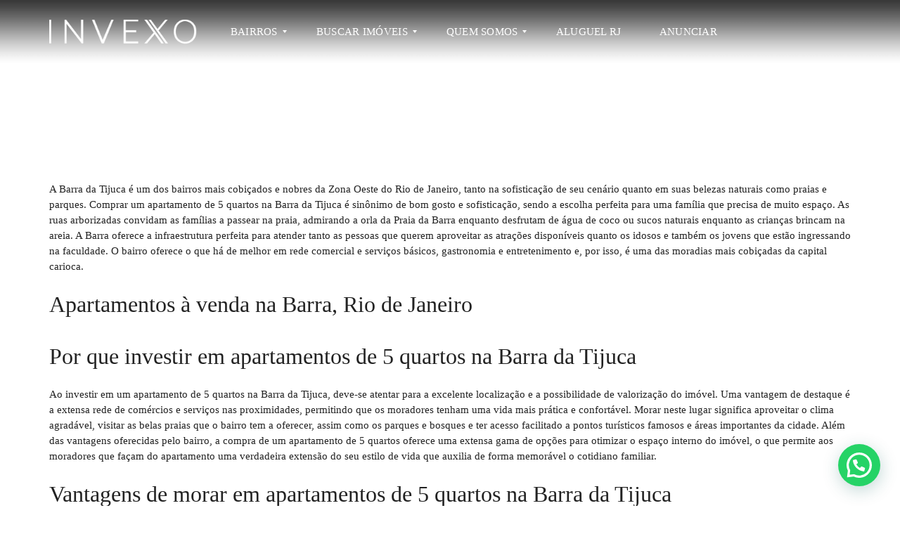

--- FILE ---
content_type: text/html; charset=UTF-8
request_url: https://luxury.invexo.com.br/apartamentos-5-quartos-barra-da-tijuca-rio-de-janeiro-rj/
body_size: 39847
content:
<!DOCTYPE html><html lang="pt-BR"><head><script data-no-optimize="1">var litespeed_docref=sessionStorage.getItem("litespeed_docref");litespeed_docref&&(Object.defineProperty(document,"referrer",{get:function(){return litespeed_docref}}),sessionStorage.removeItem("litespeed_docref"));</script> <meta name="google-site-verification" content="xShG1awJ5AAu5x872juRZv3UkH9DBcUMW4aHcFcUeXM" /><meta charset="UTF-8"><meta name="viewport" content="width=device-width, initial-scale=1"><link rel="profile" href="http://gmpg.org/xfn/11"><link rel="pingback" href="https://luxury.invexo.com.br/xmlrpc.php"> <script type="application/ld+json">{
      "@context" : "http://schema.org",
      "@type" : "WebSite",
      "name" : "Imóveis de Luxo Rio de Janeiro",
      "alternateName" : "Imoveis de Luxo Rio de Janeiro Invexo",
      "url" : "https://luxury.invexo.com.br"
       }</script> <script type="application/ld+json">{
      "@context": "https://schema.org",
      "@type": "Organization",
	  "image":"https://invexo.com.br/wp-content/uploads/2021/09/invexo-imobiliaria-de-luxo-rj.jpg",
	  "name":"INVEXO Imobiliária",
	  "description":"Conheça nossos de imóveis de luxo, pronto para morar, no Rio de Janeiro. Aproveite para conhecer mais sobre a empresa.",	
	  "url": "https://luxury.invexo.com.br",
      "brand": { "@type": "Brand", "logo": "https://luxury.invexo.com.br/wp-content/uploads/2022/04/invexo-imobiliaria-luxo-rj.png"}
	  
    }</script> <meta name='robots' content='index, follow, max-image-preview:large, max-snippet:-1, max-video-preview:-1' /><title>Apartamentos 5 Quartos à Venda na Barra da Tijuca RJ - INVEXO</title><meta name="description" content="No Invexo Imóveis você encontra Apartamentos com 5 quartos à venda na Barra da Tijuca, Rio de Janeiro, RJ. Confira os imóveis à venda!" /><link rel="canonical" href="https://luxury.invexo.com.br/apartamentos-5-quartos-barra-da-tijuca-rio-de-janeiro-rj/" /><meta property="og:locale" content="pt_BR" /><meta property="og:type" content="article" /><meta property="og:title" content="Apartamentos 5 Quartos à Venda na Barra da Tijuca RJ - INVEXO" /><meta property="og:description" content="No Invexo Imóveis você encontra Apartamentos com 5 quartos à venda na Barra da Tijuca, Rio de Janeiro, RJ. Confira os imóveis à venda!" /><meta property="og:url" content="https://luxury.invexo.com.br/apartamentos-5-quartos-barra-da-tijuca-rio-de-janeiro-rj/" /><meta property="og:site_name" content="INVEXO" /><meta property="article:publisher" content="https://facebook.com/invexo" /><meta property="og:image" content="https://luxury.invexo.com.br/wp-content/uploads/2022/08/apartamento-com-4-suites-na-barra-da-tijuca-rio-de-janeiro-rj-26.jpg" /><meta property="og:image:width" content="1280" /><meta property="og:image:height" content="720" /><meta property="og:image:type" content="image/jpeg" /><meta name="twitter:card" content="summary_large_image" /><meta name="twitter:site" content="@invexoimoveis" /><meta name="twitter:label1" content="Est. tempo de leitura" /><meta name="twitter:data1" content="8 minutos" /> <script type="application/ld+json" class="yoast-schema-graph">{"@context":"https://schema.org","@graph":[{"@type":"WebPage","@id":"https://luxury.invexo.com.br/apartamentos-5-quartos-barra-da-tijuca-rio-de-janeiro-rj/","url":"https://luxury.invexo.com.br/apartamentos-5-quartos-barra-da-tijuca-rio-de-janeiro-rj/","name":"Apartamentos 5 Quartos à Venda na Barra da Tijuca RJ - INVEXO","isPartOf":{"@id":"https://luxury.invexo.com.br/#website"},"primaryImageOfPage":{"@id":"https://luxury.invexo.com.br/apartamentos-5-quartos-barra-da-tijuca-rio-de-janeiro-rj/#primaryimage"},"image":{"@id":"https://luxury.invexo.com.br/apartamentos-5-quartos-barra-da-tijuca-rio-de-janeiro-rj/#primaryimage"},"thumbnailUrl":"https://luxury.invexo.com.br/wp-content/uploads/2022/08/apartamento-com-4-suites-na-barra-da-tijuca-rio-de-janeiro-rj-26.jpg","datePublished":"2022-09-19T13:59:04+00:00","description":"No Invexo Imóveis você encontra Apartamentos com 5 quartos à venda na Barra da Tijuca, Rio de Janeiro, RJ. Confira os imóveis à venda!","breadcrumb":{"@id":"https://luxury.invexo.com.br/apartamentos-5-quartos-barra-da-tijuca-rio-de-janeiro-rj/#breadcrumb"},"inLanguage":"pt-BR","potentialAction":[{"@type":"ReadAction","target":["https://luxury.invexo.com.br/apartamentos-5-quartos-barra-da-tijuca-rio-de-janeiro-rj/"]}]},{"@type":"ImageObject","inLanguage":"pt-BR","@id":"https://luxury.invexo.com.br/apartamentos-5-quartos-barra-da-tijuca-rio-de-janeiro-rj/#primaryimage","url":"https://luxury.invexo.com.br/wp-content/uploads/2022/08/apartamento-com-4-suites-na-barra-da-tijuca-rio-de-janeiro-rj-26.jpg","contentUrl":"https://luxury.invexo.com.br/wp-content/uploads/2022/08/apartamento-com-4-suites-na-barra-da-tijuca-rio-de-janeiro-rj-26.jpg","width":1280,"height":720,"caption":"apartamento com 4 suites na barra da tijuca rio de janeiro rj 26"},{"@type":"BreadcrumbList","@id":"https://luxury.invexo.com.br/apartamentos-5-quartos-barra-da-tijuca-rio-de-janeiro-rj/#breadcrumb","itemListElement":[{"@type":"ListItem","position":1,"name":"Início","item":"https://luxury.invexo.com.br/"},{"@type":"ListItem","position":2,"name":"Apartamentos 5 Quartos Barra da Tijuca, Rio de Janeiro"}]},{"@type":"WebSite","@id":"https://luxury.invexo.com.br/#website","url":"https://luxury.invexo.com.br/","name":"INVEXO","description":"Imobiliária de Luxo no Rio de Janeiro","publisher":{"@id":"https://luxury.invexo.com.br/#organization"},"potentialAction":[{"@type":"SearchAction","target":{"@type":"EntryPoint","urlTemplate":"https://luxury.invexo.com.br/?s={search_term_string}"},"query-input":{"@type":"PropertyValueSpecification","valueRequired":true,"valueName":"search_term_string"}}],"inLanguage":"pt-BR"},{"@type":"Organization","@id":"https://luxury.invexo.com.br/#organization","name":"INVEXO Imóveis de Luxo","url":"https://luxury.invexo.com.br/","logo":{"@type":"ImageObject","inLanguage":"pt-BR","@id":"https://luxury.invexo.com.br/#/schema/logo/image/","url":"https://luxury.invexo.com.br/wp-content/uploads/2022/04/invexo-imobiliaria-luxo-rj.png","contentUrl":"https://luxury.invexo.com.br/wp-content/uploads/2022/04/invexo-imobiliaria-luxo-rj.png","width":532,"height":184,"caption":"INVEXO Imóveis de Luxo"},"image":{"@id":"https://luxury.invexo.com.br/#/schema/logo/image/"},"sameAs":["https://facebook.com/invexo","https://x.com/invexoimoveis","https://instagram.com/invexo","https://br.pinterest.com/invexo/","https://www.youtube.com/channel/UCkRqXsGzMWfwNav2-av0OuQ","https://br.linkedin.com/company/invexo"]}]}</script> <link rel='dns-prefetch' href='//fonts.googleapis.com' /><link rel='preconnect' href='https://fonts.gstatic.com' crossorigin /><link rel="alternate" type="application/rss+xml" title="Feed para INVEXO &raquo;" href="https://luxury.invexo.com.br/feed/" /><link rel="alternate" type="application/rss+xml" title="Feed de comentários para INVEXO &raquo;" href="https://luxury.invexo.com.br/comments/feed/" /><link rel="alternate" type="application/rss+xml" title="Feed de INVEXO &raquo; Story" href="https://luxury.invexo.com.br/web-stories/feed/"><script type="application/ld+json">{"@context":"https://schema.org","@graph":[{"@type":"WebSite","@id":"https://luxury.invexo.com.br/#website","url":"https://luxury.invexo.com.br/","name":"INVEXO","publisher":{"@id":"https://luxury.invexo.com.br/#organization"},"potentialAction":{"@type":"SearchAction","target":"https://luxury.invexo.com.br/?s={search_term_string}","query-input":"required name=search_term_string"}},{"@type":"Organization","@id":"https://luxury.invexo.com.br/#organization","name":"Invexo Imobiliária","url":"https://luxury.invexo.com.br/","logo":{"@type":"ImageObject","url":"https://luxury.invexo.com.br/wp-content/uploads/2022/04/invexo-imobiliaria-luxo-rj.png","width":600,"height":60}},{"@type":"Article","@id":"https://luxury.invexo.com.br/apartamentos-5-quartos-barra-da-tijuca-rio-de-janeiro-rj/#article","url":"https://luxury.invexo.com.br/apartamentos-5-quartos-barra-da-tijuca-rio-de-janeiro-rj/","name":"Apartamentos 5 Quartos Barra da Tijuca, Rio de Janeiro","headline":"Apartamentos 5 Quartos Barra da Tijuca, Rio de Janeiro","description":"","isPartOf":{"@id":"https://luxury.invexo.com.br/#website"},"about":{"@id":"https://luxury.invexo.com.br/#organization"},"image":{"@type":"ImageObject","url":"https://luxury.invexo.com.br/wp-content/uploads/2022/08/apartamento-com-4-suites-na-barra-da-tijuca-rio-de-janeiro-rj-26.jpg"},"datePublished":"2022-09-19T10:59:04-03:00","dateModified":"2022-09-19T10:59:04-03:00","author":{"@type":"Organization","name":"Invexo","url":"https://invexo.com.br/blog/author/invexo/","logo":{"@type":"ImageObject","url":"https://luxury.invexo.com.br/wp-content/uploads/2022/04/invexo-imobiliaria-luxo-rj.png","width":600,"height":60}},"publisher":{"@type":"Organization","name":"Invexo","logo":{"@type":"ImageObject","url":"https://luxury.invexo.com.br/wp-content/uploads/2022/04/invexo-imobiliaria-luxo-rj.png","width":600,"height":60}}}]}</script><script type="application/ld+json">{"@context":"https://schema.org","@type":"SpeakableSpecification","cssSelector":[".entry-content p:nth-of-type(1)",".entry-content p:nth-of-type(2)"]}</script><link data-optimized="2" rel="stylesheet" href="https://luxury.invexo.com.br/wp-content/litespeed/css/5475476f79bf213204df615cb3dd409b.css?ver=41f8b" /><style id='kadence-conversions-14550-inline-css' type='text/css'>.kadence-conversion-wrap.kadence-conversion-14550 .kadence-conversion{background-color:rgba(255,255,255,0);}.kadence-conversion-wrap.kadence-conversion-14550 .kadence-conversion-inner{padding-top:0px;padding-right:0px;padding-bottom:0px;padding-left:0px;}</style><style id='kadence-blocks-advancedheading-inline-css' type='text/css'>.wp-block-kadence-advancedheading mark{background:transparent;border-style:solid;border-width:0}.wp-block-kadence-advancedheading mark.kt-highlight{color:#f76a0c;}.kb-adv-heading-icon{display: inline-flex;justify-content: center;align-items: center;} .is-layout-constrained > .kb-advanced-heading-link {display: block;}.kb-screen-reader-text{position:absolute;width:1px;height:1px;padding:0;margin:-1px;overflow:hidden;clip:rect(0,0,0,0);}</style><style id='wp-block-library-theme-inline-css' type='text/css'>.wp-block-audio figcaption{color:#555;font-size:13px;text-align:center}.is-dark-theme .wp-block-audio figcaption{color:#ffffffa6}.wp-block-audio{margin:0 0 1em}.wp-block-code{border:1px solid #ccc;border-radius:4px;font-family:Menlo,Consolas,monaco,monospace;padding:.8em 1em}.wp-block-embed figcaption{color:#555;font-size:13px;text-align:center}.is-dark-theme .wp-block-embed figcaption{color:#ffffffa6}.wp-block-embed{margin:0 0 1em}.blocks-gallery-caption{color:#555;font-size:13px;text-align:center}.is-dark-theme .blocks-gallery-caption{color:#ffffffa6}.wp-block-image figcaption{color:#555;font-size:13px;text-align:center}.is-dark-theme .wp-block-image figcaption{color:#ffffffa6}.wp-block-image{margin:0 0 1em}.wp-block-pullquote{border-bottom:4px solid;border-top:4px solid;color:currentColor;margin-bottom:1.75em}.wp-block-pullquote cite,.wp-block-pullquote footer,.wp-block-pullquote__citation{color:currentColor;font-size:.8125em;font-style:normal;text-transform:uppercase}.wp-block-quote{border-left:.25em solid;margin:0 0 1.75em;padding-left:1em}.wp-block-quote cite,.wp-block-quote footer{color:currentColor;font-size:.8125em;font-style:normal;position:relative}.wp-block-quote.has-text-align-right{border-left:none;border-right:.25em solid;padding-left:0;padding-right:1em}.wp-block-quote.has-text-align-center{border:none;padding-left:0}.wp-block-quote.is-large,.wp-block-quote.is-style-large,.wp-block-quote.is-style-plain{border:none}.wp-block-search .wp-block-search__label{font-weight:700}.wp-block-search__button{border:1px solid #ccc;padding:.375em .625em}:where(.wp-block-group.has-background){padding:1.25em 2.375em}.wp-block-separator.has-css-opacity{opacity:.4}.wp-block-separator{border:none;border-bottom:2px solid;margin-left:auto;margin-right:auto}.wp-block-separator.has-alpha-channel-opacity{opacity:1}.wp-block-separator:not(.is-style-wide):not(.is-style-dots){width:100px}.wp-block-separator.has-background:not(.is-style-dots){border-bottom:none;height:1px}.wp-block-separator.has-background:not(.is-style-wide):not(.is-style-dots){height:2px}.wp-block-table{margin:0 0 1em}.wp-block-table td,.wp-block-table th{word-break:normal}.wp-block-table figcaption{color:#555;font-size:13px;text-align:center}.is-dark-theme .wp-block-table figcaption{color:#ffffffa6}.wp-block-video figcaption{color:#555;font-size:13px;text-align:center}.is-dark-theme .wp-block-video figcaption{color:#ffffffa6}.wp-block-video{margin:0 0 1em}.wp-block-template-part.has-background{margin-bottom:0;margin-top:0;padding:1.25em 2.375em}</style><style id='joinchat-button-style-inline-css' type='text/css'>.wp-block-joinchat-button{border:none!important;text-align:center}.wp-block-joinchat-button figure{display:table;margin:0 auto;padding:0}.wp-block-joinchat-button figcaption{font:normal normal 400 .6em/2em var(--wp--preset--font-family--system-font,sans-serif);margin:0;padding:0}.wp-block-joinchat-button .joinchat-button__qr{background-color:#fff;border:6px solid #25d366;border-radius:30px;box-sizing:content-box;display:block;height:200px;margin:auto;overflow:hidden;padding:10px;width:200px}.wp-block-joinchat-button .joinchat-button__qr canvas,.wp-block-joinchat-button .joinchat-button__qr img{display:block;margin:auto}.wp-block-joinchat-button .joinchat-button__link{align-items:center;background-color:#25d366;border:6px solid #25d366;border-radius:30px;display:inline-flex;flex-flow:row nowrap;justify-content:center;line-height:1.25em;margin:0 auto;text-decoration:none}.wp-block-joinchat-button .joinchat-button__link:before{background:transparent var(--joinchat-ico) no-repeat center;background-size:100%;content:"";display:block;height:1.5em;margin:-.75em .75em -.75em 0;width:1.5em}.wp-block-joinchat-button figure+.joinchat-button__link{margin-top:10px}@media (orientation:landscape)and (min-height:481px),(orientation:portrait)and (min-width:481px){.wp-block-joinchat-button.joinchat-button--qr-only figure+.joinchat-button__link{display:none}}@media (max-width:480px),(orientation:landscape)and (max-height:480px){.wp-block-joinchat-button figure{display:none}}</style><style id='classic-theme-styles-inline-css' type='text/css'>/*! This file is auto-generated */
.wp-block-button__link{color:#fff;background-color:#32373c;border-radius:9999px;box-shadow:none;text-decoration:none;padding:calc(.667em + 2px) calc(1.333em + 2px);font-size:1.125em}.wp-block-file__button{background:#32373c;color:#fff;text-decoration:none}</style><style id='global-styles-inline-css' type='text/css'>body{--wp--preset--color--black: #000000;--wp--preset--color--cyan-bluish-gray: #abb8c3;--wp--preset--color--white: #ffffff;--wp--preset--color--pale-pink: #f78da7;--wp--preset--color--vivid-red: #cf2e2e;--wp--preset--color--luminous-vivid-orange: #ff6900;--wp--preset--color--luminous-vivid-amber: #fcb900;--wp--preset--color--light-green-cyan: #7bdcb5;--wp--preset--color--vivid-green-cyan: #00d084;--wp--preset--color--pale-cyan-blue: #8ed1fc;--wp--preset--color--vivid-cyan-blue: #0693e3;--wp--preset--color--vivid-purple: #9b51e0;--wp--preset--gradient--vivid-cyan-blue-to-vivid-purple: linear-gradient(135deg,rgba(6,147,227,1) 0%,rgb(155,81,224) 100%);--wp--preset--gradient--light-green-cyan-to-vivid-green-cyan: linear-gradient(135deg,rgb(122,220,180) 0%,rgb(0,208,130) 100%);--wp--preset--gradient--luminous-vivid-amber-to-luminous-vivid-orange: linear-gradient(135deg,rgba(252,185,0,1) 0%,rgba(255,105,0,1) 100%);--wp--preset--gradient--luminous-vivid-orange-to-vivid-red: linear-gradient(135deg,rgba(255,105,0,1) 0%,rgb(207,46,46) 100%);--wp--preset--gradient--very-light-gray-to-cyan-bluish-gray: linear-gradient(135deg,rgb(238,238,238) 0%,rgb(169,184,195) 100%);--wp--preset--gradient--cool-to-warm-spectrum: linear-gradient(135deg,rgb(74,234,220) 0%,rgb(151,120,209) 20%,rgb(207,42,186) 40%,rgb(238,44,130) 60%,rgb(251,105,98) 80%,rgb(254,248,76) 100%);--wp--preset--gradient--blush-light-purple: linear-gradient(135deg,rgb(255,206,236) 0%,rgb(152,150,240) 100%);--wp--preset--gradient--blush-bordeaux: linear-gradient(135deg,rgb(254,205,165) 0%,rgb(254,45,45) 50%,rgb(107,0,62) 100%);--wp--preset--gradient--luminous-dusk: linear-gradient(135deg,rgb(255,203,112) 0%,rgb(199,81,192) 50%,rgb(65,88,208) 100%);--wp--preset--gradient--pale-ocean: linear-gradient(135deg,rgb(255,245,203) 0%,rgb(182,227,212) 50%,rgb(51,167,181) 100%);--wp--preset--gradient--electric-grass: linear-gradient(135deg,rgb(202,248,128) 0%,rgb(113,206,126) 100%);--wp--preset--gradient--midnight: linear-gradient(135deg,rgb(2,3,129) 0%,rgb(40,116,252) 100%);--wp--preset--font-size--small: 13px;--wp--preset--font-size--medium: 20px;--wp--preset--font-size--large: 36px;--wp--preset--font-size--x-large: 42px;--wp--preset--spacing--20: 0.44rem;--wp--preset--spacing--30: 0.67rem;--wp--preset--spacing--40: 1rem;--wp--preset--spacing--50: 1.5rem;--wp--preset--spacing--60: 2.25rem;--wp--preset--spacing--70: 3.38rem;--wp--preset--spacing--80: 5.06rem;--wp--preset--shadow--natural: 6px 6px 9px rgba(0, 0, 0, 0.2);--wp--preset--shadow--deep: 12px 12px 50px rgba(0, 0, 0, 0.4);--wp--preset--shadow--sharp: 6px 6px 0px rgba(0, 0, 0, 0.2);--wp--preset--shadow--outlined: 6px 6px 0px -3px rgba(255, 255, 255, 1), 6px 6px rgba(0, 0, 0, 1);--wp--preset--shadow--crisp: 6px 6px 0px rgba(0, 0, 0, 1);}:where(.is-layout-flex){gap: 0.5em;}:where(.is-layout-grid){gap: 0.5em;}body .is-layout-flow > .alignleft{float: left;margin-inline-start: 0;margin-inline-end: 2em;}body .is-layout-flow > .alignright{float: right;margin-inline-start: 2em;margin-inline-end: 0;}body .is-layout-flow > .aligncenter{margin-left: auto !important;margin-right: auto !important;}body .is-layout-constrained > .alignleft{float: left;margin-inline-start: 0;margin-inline-end: 2em;}body .is-layout-constrained > .alignright{float: right;margin-inline-start: 2em;margin-inline-end: 0;}body .is-layout-constrained > .aligncenter{margin-left: auto !important;margin-right: auto !important;}body .is-layout-constrained > :where(:not(.alignleft):not(.alignright):not(.alignfull)){max-width: var(--wp--style--global--content-size);margin-left: auto !important;margin-right: auto !important;}body .is-layout-constrained > .alignwide{max-width: var(--wp--style--global--wide-size);}body .is-layout-flex{display: flex;}body .is-layout-flex{flex-wrap: wrap;align-items: center;}body .is-layout-flex > *{margin: 0;}body .is-layout-grid{display: grid;}body .is-layout-grid > *{margin: 0;}:where(.wp-block-columns.is-layout-flex){gap: 2em;}:where(.wp-block-columns.is-layout-grid){gap: 2em;}:where(.wp-block-post-template.is-layout-flex){gap: 1.25em;}:where(.wp-block-post-template.is-layout-grid){gap: 1.25em;}.has-black-color{color: var(--wp--preset--color--black) !important;}.has-cyan-bluish-gray-color{color: var(--wp--preset--color--cyan-bluish-gray) !important;}.has-white-color{color: var(--wp--preset--color--white) !important;}.has-pale-pink-color{color: var(--wp--preset--color--pale-pink) !important;}.has-vivid-red-color{color: var(--wp--preset--color--vivid-red) !important;}.has-luminous-vivid-orange-color{color: var(--wp--preset--color--luminous-vivid-orange) !important;}.has-luminous-vivid-amber-color{color: var(--wp--preset--color--luminous-vivid-amber) !important;}.has-light-green-cyan-color{color: var(--wp--preset--color--light-green-cyan) !important;}.has-vivid-green-cyan-color{color: var(--wp--preset--color--vivid-green-cyan) !important;}.has-pale-cyan-blue-color{color: var(--wp--preset--color--pale-cyan-blue) !important;}.has-vivid-cyan-blue-color{color: var(--wp--preset--color--vivid-cyan-blue) !important;}.has-vivid-purple-color{color: var(--wp--preset--color--vivid-purple) !important;}.has-black-background-color{background-color: var(--wp--preset--color--black) !important;}.has-cyan-bluish-gray-background-color{background-color: var(--wp--preset--color--cyan-bluish-gray) !important;}.has-white-background-color{background-color: var(--wp--preset--color--white) !important;}.has-pale-pink-background-color{background-color: var(--wp--preset--color--pale-pink) !important;}.has-vivid-red-background-color{background-color: var(--wp--preset--color--vivid-red) !important;}.has-luminous-vivid-orange-background-color{background-color: var(--wp--preset--color--luminous-vivid-orange) !important;}.has-luminous-vivid-amber-background-color{background-color: var(--wp--preset--color--luminous-vivid-amber) !important;}.has-light-green-cyan-background-color{background-color: var(--wp--preset--color--light-green-cyan) !important;}.has-vivid-green-cyan-background-color{background-color: var(--wp--preset--color--vivid-green-cyan) !important;}.has-pale-cyan-blue-background-color{background-color: var(--wp--preset--color--pale-cyan-blue) !important;}.has-vivid-cyan-blue-background-color{background-color: var(--wp--preset--color--vivid-cyan-blue) !important;}.has-vivid-purple-background-color{background-color: var(--wp--preset--color--vivid-purple) !important;}.has-black-border-color{border-color: var(--wp--preset--color--black) !important;}.has-cyan-bluish-gray-border-color{border-color: var(--wp--preset--color--cyan-bluish-gray) !important;}.has-white-border-color{border-color: var(--wp--preset--color--white) !important;}.has-pale-pink-border-color{border-color: var(--wp--preset--color--pale-pink) !important;}.has-vivid-red-border-color{border-color: var(--wp--preset--color--vivid-red) !important;}.has-luminous-vivid-orange-border-color{border-color: var(--wp--preset--color--luminous-vivid-orange) !important;}.has-luminous-vivid-amber-border-color{border-color: var(--wp--preset--color--luminous-vivid-amber) !important;}.has-light-green-cyan-border-color{border-color: var(--wp--preset--color--light-green-cyan) !important;}.has-vivid-green-cyan-border-color{border-color: var(--wp--preset--color--vivid-green-cyan) !important;}.has-pale-cyan-blue-border-color{border-color: var(--wp--preset--color--pale-cyan-blue) !important;}.has-vivid-cyan-blue-border-color{border-color: var(--wp--preset--color--vivid-cyan-blue) !important;}.has-vivid-purple-border-color{border-color: var(--wp--preset--color--vivid-purple) !important;}.has-vivid-cyan-blue-to-vivid-purple-gradient-background{background: var(--wp--preset--gradient--vivid-cyan-blue-to-vivid-purple) !important;}.has-light-green-cyan-to-vivid-green-cyan-gradient-background{background: var(--wp--preset--gradient--light-green-cyan-to-vivid-green-cyan) !important;}.has-luminous-vivid-amber-to-luminous-vivid-orange-gradient-background{background: var(--wp--preset--gradient--luminous-vivid-amber-to-luminous-vivid-orange) !important;}.has-luminous-vivid-orange-to-vivid-red-gradient-background{background: var(--wp--preset--gradient--luminous-vivid-orange-to-vivid-red) !important;}.has-very-light-gray-to-cyan-bluish-gray-gradient-background{background: var(--wp--preset--gradient--very-light-gray-to-cyan-bluish-gray) !important;}.has-cool-to-warm-spectrum-gradient-background{background: var(--wp--preset--gradient--cool-to-warm-spectrum) !important;}.has-blush-light-purple-gradient-background{background: var(--wp--preset--gradient--blush-light-purple) !important;}.has-blush-bordeaux-gradient-background{background: var(--wp--preset--gradient--blush-bordeaux) !important;}.has-luminous-dusk-gradient-background{background: var(--wp--preset--gradient--luminous-dusk) !important;}.has-pale-ocean-gradient-background{background: var(--wp--preset--gradient--pale-ocean) !important;}.has-electric-grass-gradient-background{background: var(--wp--preset--gradient--electric-grass) !important;}.has-midnight-gradient-background{background: var(--wp--preset--gradient--midnight) !important;}.has-small-font-size{font-size: var(--wp--preset--font-size--small) !important;}.has-medium-font-size{font-size: var(--wp--preset--font-size--medium) !important;}.has-large-font-size{font-size: var(--wp--preset--font-size--large) !important;}.has-x-large-font-size{font-size: var(--wp--preset--font-size--x-large) !important;}
.wp-block-navigation a:where(:not(.wp-element-button)){color: inherit;}
:where(.wp-block-post-template.is-layout-flex){gap: 1.25em;}:where(.wp-block-post-template.is-layout-grid){gap: 1.25em;}
:where(.wp-block-columns.is-layout-flex){gap: 2em;}:where(.wp-block-columns.is-layout-grid){gap: 2em;}
.wp-block-pullquote{font-size: 1.5em;line-height: 1.6;}</style><style id='myhome-style-inline-css' type='text/css'>@media (min-width:1023px) {
            #mega_main_menu li.default_dropdown>.mega_dropdown {
            width:225px !important;
            }
            }
			                :root { --primary: #000000; }
                .mh-active-input-primary input[type=text]:focus,
                .mh-active-input-primary input[type=text]:active,
                .mh-active-input-primary input[type=search]:focus,
                .mh-active-input-primary input[type=search]:active,
                .mh-active-input-primary input[type=email]:focus,
                .mh-active-input-primary input[type=email]:active,
                .mh-active-input-primary input[type=password]:focus,
                .mh-active-input-primary input[type=password]:active,
                .mh-active-input-primary textarea:focus,
                .mh-active-input-primary textarea:active,
                .mh-active-input-primary .mh-active-input input,
                .mh-active-input-primary .mh-active-input input,
                .myhome-body.mh-active-input-primary .mh-active-input .bootstrap-select.btn-group > .btn {
                background: rgba(0,0,0,0.05)!important;
                }

                html body .primary {
                background: rgba(0,0,0)!important;
                }


                html body .mh-fixed-menu--active #mega_main_menu.mh-primary #mh-submit-button a,
                html body .mh-fixed-menu--active #mega_main_menu.mh-primary #mh-submit-button a i {
                color:  rgba(0,0,0)!important;
                }

                .mh-app-wrapper .stepper__header .stepper__step--complete + .divider {
                background: rgba(0,0,0)!important;
                }

                html body .primary--text {
                color: rgba(0,0,0)!important;
                }

                html body .primary--text textarea,
                html body .primary--text input {
                caret-color: rgba(0,0,0)!important;
                }
				                    @media (min-width:1023px) {
                    html body #mega_main_menu.mh-primary .nav_logo img {
                    height: 43px!important;
                    }
                    }
				
            /* Menu */
			                div:not(.mh-header--transparent) #mega_main_menu.mh-primary > .menu_holder > .mmm_fullwidth_container {
                background: rgba(0,0,0,1)!important;
                }
			
			
            @media (min-width:1023px) {
            .mh-sticky-menu-placeholder--active {
            min-height: 90px;
            }
            }

			                html body #mega_main_menu.mh-primary .mega_dropdown li:not(:hover).current-menu-item > .item_link,
                html body #mega_main_menu.mh-primary.dropdowns_animation-anim_4 > .menu_holder li.default_dropdown .mega_dropdown,
                html body #mega_main_menu.mh-primary.dropdowns_animation-anim_4 > .menu_holder li.multicolumn_dropdown > .mega_dropdown,
                html body #mega_main_menu.mh-primary.dropdowns_animation-anim_4 > .menu_holder li.tabs_dropdown > .mega_dropdown,
                html body #mega_main_menu.mh-primary.dropdowns_animation-anim_4 > .menu_holder li.widgets_dropdown > .mega_dropdown,
                html body #mega_main_menu.mh-primary.dropdowns_animation-anim_4 > .menu_holder li.post_type_dropdown > .mega_dropdown,
                html body #mega_main_menu.mh-primary.dropdowns_animation-anim_4 > .menu_holder li.post_type_dropdown > .mega_dropdown > li.post_item .post_details,
                html body #mega_main_menu.mh-primary.dropdowns_animation-anim_4 > .menu_holder li.grid_dropdown > .mega_dropdown,
                html body #mega_main_menu.mh-primary.dropdowns_animation-anim_4 > .menu_holder li.grid_dropdown > .mega_dropdown > li .post_details,
                #mega_main_menu.mh-primary li.default_dropdown .mega_dropdown > li > .item_link,
                #mega_main_menu.mh-primary li.widgets_dropdown .mega_dropdown > li > .item_link,
                #mega_main_menu.mh-primary li.multicolumn_dropdown .mega_dropdown > li > .item_link,
                #mega_main_menu.mh-primary li.grid_dropdown .mega_dropdown > li > .item_link {
                background: rgba(0,0,0,1)!important;
                }
			

			                #mega_main_menu.mh-primary > .menu_holder > .mmm_fullwidth_container {
                border-color: rgba(0,0,0,1)!important;
                }
			
			                html body.myhome-body div #mega_main_menu.mh-primary > .menu_holder > .menu_inner > ul > li:hover > a:after,
                html body.myhome-body #mega_main_menu.mh-primary > .menu_holder > .menu_inner > ul > li:hover > .item_link *,
                html body.myhome-body #mega_main_menu.mh-primary > .menu_holder > .menu_inner > ul > li.current-menu-ancestor > .item_link *,
                html body.myhome-body #mega_main_menu.mh-primary > .menu_holder > .menu_inner > .nav_logo > .mobile_toggle > .mobile_button,
                html body.myhome-body #mega_main_menu.mh-primary > .menu_holder > .menu_inner > ul > li > .item_link,
                html body.myhome-body #mega_main_menu.mh-primary > .menu_holder > .menu_inner > ul > li > .item_link *,
                html body.myhome-body #mega_main_menu.mh-primary > .menu_holder > .menu_inner > ul > li > .item_link:after {
                color: rgba(255,255,255,1)!important;
                }
			

			
			                html body #mega_main_menu.mh-primary .mega_dropdown li:not(:hover).current-menu-item > .item_link,
                html body #mega_main_menu.mh-primary.dropdowns_animation-anim_4 > .menu_holder li.default_dropdown .mega_dropdown,
                html body #mega_main_menu.mh-primary.dropdowns_animation-anim_4 > .menu_holder li.multicolumn_dropdown > .mega_dropdown,
                html body #mega_main_menu.mh-primary.dropdowns_animation-anim_4 > .menu_holder li.tabs_dropdown > .mega_dropdown,
                html body #mega_main_menu.mh-primary.dropdowns_animation-anim_4 > .menu_holder li.widgets_dropdown > .mega_dropdown,
                html body #mega_main_menu.mh-primary.dropdowns_animation-anim_4 > .menu_holder li.post_type_dropdown > .mega_dropdown,
                html body #mega_main_menu.mh-primary.dropdowns_animation-anim_4 > .menu_holder li.post_type_dropdown > .mega_dropdown > li.post_item .post_details,
                html body #mega_main_menu.mh-primary.dropdowns_animation-anim_4 > .menu_holder li.grid_dropdown > .mega_dropdown,
                html body #mega_main_menu.mh-primary.dropdowns_animation-anim_4 > .menu_holder li.grid_dropdown > .mega_dropdown > li .post_details,
                #mega_main_menu.mh-primary li.default_dropdown .mega_dropdown > li > .item_link,
                #mega_main_menu.mh-primary li.widgets_dropdown .mega_dropdown > li > .item_link,
                #mega_main_menu.mh-primary li.multicolumn_dropdown .mega_dropdown > li > .item_link,
                #mega_main_menu.mh-primary li.grid_dropdown .mega_dropdown > li > .item_link {
                background: rgba(0,0,0,1)!important;
                }
			

			                #mega_main_menu.mh-primary .mega_dropdown > li.current-menu-item > .item_link *,
                #mega_main_menu.mh-primary li .post_details > .post_icon > i,
                #mega_main_menu.mh-primary li .mega_dropdown .item_link *,
                #mega_main_menu.mh-primary li .mega_dropdown a,
                #mega_main_menu.mh-primary li .mega_dropdown a * {
                color: rgba(255,255,255,1)!important;
                }
                #mega_main_menu.mh-primary li.default_dropdown > .mega_dropdown > .menu-item > .item_link:before {
                border-color: rgba(255,255,255,1);
                }
			
			                #mega_main_menu.mh-primary ul .mega_dropdown > li.current-menu-item > .item_link,
                #mega_main_menu.mh-primary ul .mega_dropdown > li > .item_link:focus,
                #mega_main_menu.mh-primary ul .mega_dropdown > li > .item_link:hover,
                #mega_main_menu.mh-primary ul li.post_type_dropdown > .mega_dropdown > li > .processed_image:hover {
                background: rgba(0,0,0,1)!important;
                }
			
			                #mega_main_menu.mh-primary .mega_dropdown > li.current-menu-item:hover > .item_link *,
                #mega_main_menu.mh-primary .mega_dropdown > li > .item_link:focus *,
                #mega_main_menu.mh-primary .mega_dropdown > li > .item_link:hover *,
                #mega_main_menu.mh-primary li.post_type_dropdown > .mega_dropdown > li > .processed_image:hover > .cover > a > i {
                color: rgba(210,173,65,1)!important;
                }
                #mega_main_menu.mh-primary li.default_dropdown > .mega_dropdown > .menu-item.current-menu-item > .item_link:before,
                #mega_main_menu.mh-primary li.default_dropdown > .mega_dropdown > .menu-item > .item_link:focus:before,
                #mega_main_menu.mh-primary li.default_dropdown > .mega_dropdown > .menu-item > .item_link:hover:before {
                border-color: rgba(210,173,65,1)!important;
                }
			
			                html body #mega_main_menu.mh-primary .mega_dropdown li .mega_dropdown {
                border-color: rgba(210,173,65,1)!important;
                }
			
            /* General */

			
			
			
			
			
			
			
			
			
			
			
			
			
			
			
			
			
			
			

            /* Top Bar */
			
			
			
			
			
			
			
			
			
            /* Footer */
			                .mh-footer-top {
                background: rgba(40,40,40,1)!important;
                }
			
			
			
			
			                .mh-footer-top .tagcloud a {
                color: rgba(210,173,65,1)!important;
                border-color: rgba(210,173,65,1)!important;
                }
			
			                .mh-footer-top .tagcloud a:hover,
                .mh-footer-top .tagcloud a:active,
                .mh-footer-top .tagcloud a:focus {
                background: rgba(210,173,65,1)!important;
                color: #fff!important;
                }
			
			
			
			
			
			                .mh-footer-top .mh-social-icon {
                background: rgba(40,40,40,1)!important;
                }
			
			                .mh-footer-top .mh-social-icon:after {
                border-color: rgba(210,173,65,1)!important;
                }
			
			                .mh-footer-top .mh-social-icon i {
                color: rgba(255,255,255,1)!important;
                }
			
			                .mh-footer-top .mh-social-icon:hover {
                background: rgba(210,173,65,1)!important;
                }
			
			
			
            /* Top Title */
			
			
			
            /* Breadcrumbs */
			
			                .mh-breadcrumbs-wrapper {
                color: rgba(0,0,0,1)!important;
                }
			
			
			                .mh-breadcrumbs-wrapper a {
                color: rgba(255,90,0,1)!important;
                }
			
			
			
            /* Single Property Page */
			
			
			
			
			
			
			
			
			
			
			
			
			
			
            /* Property card */
			
			
			
			
			
			
			
			
			
			
			
			
            /* Search Form */
			
			
			
			
			
			
			
			
			
			
			
			
			
			
			
			
			
			
			
			
            /* Agent Carousel / List */
			
			
			
			
			
			

			
            /* Blog */

			
			
			
			
			
			
			
			
			
			
			
			
			
			
			
			
			
			
			
			
			
			
			

            /* Sidebar */
			
			
			
			

			

			
			
			
			
			
			
            /* Post Card */
			
			
			
			
			
			
			
            /* Map */
			
			
			
			
			
			
			
			
			
			
			
            /* Compare Bar */
			
			
			
			
			
			
			
			
			
			
            /* User panel */

			
			
			
			
			
			
			
			
			
			
			
						
			
			
			                @media (min-width: 1023px) {
                .logo_link {
                margin-right: 48px!important;
                }
                }
			
			                @media (min-width: 1023px) {
                html body #mega_main_menu.mh-primary > .menu_holder > .menu_inner > ul > li[class*="columns"] {
                margin-right: 10px!important;
                }
                }</style><style id='kadence-blocks-global-variables-inline-css' type='text/css'>:root {--global-kb-font-size-sm:clamp(0.8rem, 0.73rem + 0.217vw, 0.9rem);--global-kb-font-size-md:clamp(1.1rem, 0.995rem + 0.326vw, 1.25rem);--global-kb-font-size-lg:clamp(1.75rem, 1.576rem + 0.543vw, 2rem);--global-kb-font-size-xl:clamp(2.25rem, 1.728rem + 1.63vw, 3rem);--global-kb-font-size-xxl:clamp(2.5rem, 1.456rem + 3.26vw, 4rem);--global-kb-font-size-xxxl:clamp(2.75rem, 0.489rem + 7.065vw, 6rem);}:root {--global-palette1: #3182CE;--global-palette2: #2B6CB0;--global-palette3: #1A202C;--global-palette4: #2D3748;--global-palette5: #4A5568;--global-palette6: #718096;--global-palette7: #EDF2F7;--global-palette8: #F7FAFC;--global-palette9: #ffffff;}</style><link rel="preload" as="style" href="https://fonts.googleapis.com/css?family=Lato:400,400italic,700%7CPlay:400,700&#038;subset=latin-ext&#038;display=block&#038;ver=1756475463" /><noscript><link rel="stylesheet" href="https://fonts.googleapis.com/css?family=Lato:400,400italic,700%7CPlay:400,700&#038;subset=latin-ext&#038;display=block&#038;ver=1756475463" /></noscript><style id='kadence_blocks_css-inline-css' type='text/css'>#kt-layout-id_b15740-22 > .kt-row-column-wrap{max-width:1920px;padding-top:var( --global-kb-row-default-top, 25px );padding-bottom:var( --global-kb-row-default-bottom, 25px );padding-top:10px;padding-bottom:10px;grid-template-columns:minmax(0, 1fr);}#kt-layout-id_b15740-22{background-color:#000000;}#kt-layout-id_b15740-22 ,#kt-layout-id_b15740-22 h1,#kt-layout-id_b15740-22 h2,#kt-layout-id_b15740-22 h3,#kt-layout-id_b15740-22 h4,#kt-layout-id_b15740-22 h5,#kt-layout-id_b15740-22 h6{color:#eeeeee;}#kt-layout-id_b15740-22 a{color:#ffffff;}#kt-layout-id_b15740-22 a:hover{color:#eeeeee;}#kt-layout-id_b15740-22 .kt-row-layout-bottom-sep{height:100px;}@media all and (min-width: 768px) and (max-width: 1024px){#kt-layout-id_b15740-22{display:none !important;}}@media all and (max-width: 767px){#kt-layout-id_b15740-22 > .kt-row-column-wrap{grid-template-columns:minmax(0, 1fr);}}.kadence-column_b6dbb4-e3 > .kt-inside-inner-col{display:flex;}.kadence-column_b6dbb4-e3 > .kt-inside-inner-col{border-top-width:0px;border-right-width:0px;border-bottom-width:0px;border-left-width:0px;}.kadence-column_b6dbb4-e3 > .kt-inside-inner-col,.kadence-column_b6dbb4-e3 > .kt-inside-inner-col:before{border-top-left-radius:0px;border-top-right-radius:0px;border-bottom-right-radius:0px;border-bottom-left-radius:0px;}.kadence-column_b6dbb4-e3 > .kt-inside-inner-col{gap:10px;}.kadence-column_b6dbb4-e3 > .kt-inside-inner-col{flex-direction:row;flex-wrap:wrap;align-items:center;justify-content:center;}.kadence-column_b6dbb4-e3 > .kt-inside-inner-col > *, .kadence-column_b6dbb4-e3 > .kt-inside-inner-col > figure.wp-block-image, .kadence-column_b6dbb4-e3 > .kt-inside-inner-col > figure.wp-block-kadence-image{margin-top:0px;margin-bottom:0px;}.kadence-column_b6dbb4-e3 > .kt-inside-inner-col > .kb-image-is-ratio-size{flex-grow:1;}@media all and (max-width: 1024px){.kadence-column_b6dbb4-e3 > .kt-inside-inner-col{flex-direction:row;flex-wrap:wrap;align-items:center;justify-content:center;}}@media all and (min-width: 768px) and (max-width: 1024px){.kadence-column_b6dbb4-e3 > .kt-inside-inner-col > *, .kadence-column_b6dbb4-e3 > .kt-inside-inner-col > figure.wp-block-image, .kadence-column_b6dbb4-e3 > .kt-inside-inner-col > figure.wp-block-kadence-image{margin-top:0px;margin-bottom:0px;}.kadence-column_b6dbb4-e3 > .kt-inside-inner-col > .kb-image-is-ratio-size{flex-grow:1;}}@media all and (max-width: 767px){.kadence-column_b6dbb4-e3 > .kt-inside-inner-col{flex-direction:row;flex-wrap:wrap;justify-content:flex-start;justify-content:center;}.kadence-column_b6dbb4-e3 > .kt-inside-inner-col > *, .kadence-column_b6dbb4-e3 > .kt-inside-inner-col > figure.wp-block-image, .kadence-column_b6dbb4-e3 > .kt-inside-inner-col > figure.wp-block-kadence-image{margin-top:0px;margin-bottom:0px;}.kadence-column_b6dbb4-e3 > .kt-inside-inner-col > .kb-image-is-ratio-size{flex-grow:1;}}.wp-block-kadence-advancedheading.kt-adv-heading_deb974-bc, .wp-block-kadence-advancedheading.kt-adv-heading_deb974-bc[data-kb-block="kb-adv-heading_deb974-bc"]{margin-top:0px;margin-bottom:0px;text-align:left;font-size:13px;}.wp-block-kadence-advancedheading.kt-adv-heading_deb974-bc mark.kt-highlight, .wp-block-kadence-advancedheading.kt-adv-heading_deb974-bc[data-kb-block="kb-adv-heading_deb974-bc"] mark.kt-highlight{-webkit-box-decoration-break:clone;box-decoration-break:clone;}.wp-block-kadence-advancedbtn.kt-btns_9b9190-0d, .site .entry-content .wp-block-kadence-advancedbtn.kt-btns_9b9190-0d, .wp-block-kadence-advancedbtn.kb-btns_9b9190-0d, .site .entry-content .wp-block-kadence-advancedbtn.kb-btns_9b9190-0d{margin-top:0px;margin-bottom:0px;margin-left:10px;}.kt-btns_9b9190-0d .kt-btn-wrap-0{margin-right:5px;}.wp-block-kadence-advancedbtn.kt-btns_9b9190-0d .kt-btn-wrap-0 .kt-button{padding-left:12px;padding-right:12px;padding-top:4px;padding-bottom:4px;color:#ffffff;font-size:16px;background:#ac8400;border-color:#555555;}.wp-block-kadence-advancedbtn.kt-btns_9b9190-0d .kt-btn-wrap-0 .kt-button:hover, .wp-block-kadence-advancedbtn.kt-btns_9b9190-0d .kt-btn-wrap-0 .kt-button:focus{color:#ffffff;border-color:#444444;}.wp-block-kadence-advancedbtn.kt-btns_9b9190-0d .kt-btn-wrap-0 .kt-button::before{display:none;}.wp-block-kadence-advancedbtn.kt-btns_9b9190-0d .kt-btn-wrap-0 .kt-button:hover, .wp-block-kadence-advancedbtn.kt-btns_9b9190-0d .kt-btn-wrap-0 .kt-button:focus{background:#fcb900;}</style><style id='joinchat-head-inline-css' type='text/css'>:root{--joinchat-ico:url("data:image/svg+xml;charset=utf-8,%3Csvg xmlns='http://www.w3.org/2000/svg' viewBox='0 0 24 24'%3E%3Cpath fill='%23fff' d='M3.516 3.516c4.686-4.686 12.284-4.686 16.97 0s4.686 12.283 0 16.97a12 12 0 0 1-13.754 2.299l-5.814.735a.392.392 0 0 1-.438-.44l.748-5.788A12 12 0 0 1 3.517 3.517zm3.61 17.043.3.158a9.85 9.85 0 0 0 11.534-1.758c3.843-3.843 3.843-10.074 0-13.918s-10.075-3.843-13.918 0a9.85 9.85 0 0 0-1.747 11.554l.16.303-.51 3.942a.196.196 0 0 0 .219.22zm6.534-7.003-.933 1.164a9.84 9.84 0 0 1-3.497-3.495l1.166-.933a.79.79 0 0 0 .23-.94L9.561 6.96a.79.79 0 0 0-.924-.445l-2.023.524a.797.797 0 0 0-.588.88 11.754 11.754 0 0 0 10.005 10.005.797.797 0 0 0 .88-.587l.525-2.023a.79.79 0 0 0-.445-.923L14.6 13.327a.79.79 0 0 0-.94.23z'/%3E%3C/svg%3E")}.joinchat{--sep:20px;--bottom:var(--sep);--s:60px;--h:calc(var(--s)/2);display:block;transform:scale3d(1,1,1);position:fixed;z-index:9000;right:var(--sep);bottom:var(--bottom)}.joinchat *{box-sizing:border-box}.joinchat__qr,.joinchat__chatbox{display:none}.joinchat__tooltip{opacity:0}.joinchat__button{position:absolute;z-index:2;bottom:8px;right:8px;height:var(--s);width:var(--s);background:#25d366 var(--joinchat-ico,none)center / 60% no-repeat;color:inherit;border-radius:50%;box-shadow:1px 6px 24px 0 rgba(7,94,84,0.24)}.joinchat--left{right:auto;left:var(--sep)}.joinchat--left .joinchat__button{right:auto;left:8px}.joinchat__button__ico{position:absolute;inset:0;display:flex;border-radius:50%;overflow:hidden;color:hsl(0deg 0% clamp(0%,var(--bw)*1000%,100%) / clamp(70%,var(--bw)*1000%,100%)) !important}.joinchat__button__ico svg{width:var(--ico-size,100%);height:var(--ico-size,100%);margin:calc((100% - var(--ico-size,100%))/2)}.joinchat__button:has(.joinchat__button__ico){background:hsl(var(--ch)var(--cs)var(--cl));box-shadow:1px 6px 24px 0 hsl(var(--ch)var(--cs)calc(var(--cl) - 10%) / 24%)}.joinchat__button:has(.joinchat__button__ico):hover,.joinchat__button:has(.joinchat__button__ico):active{background:hsl(var(--ch)var(--cs)calc(var(--cl) + 20%))}.joinchat__button__image{position:absolute;inset:1px;border-radius:50%;overflow:hidden;opacity:0}.joinchat__button__image img,.joinchat__button__image video{display:block;width:100%;height:100%;object-fit:cover;object-position:center}.joinchat--img .joinchat__button__image{opacity:1;animation:none}@media(orientation:portrait)and(width>=481px),(orientation:landscape)and(height>=481px){.joinchat--mobile{display:none !important}}@media(width <=480px),(orientation:landscape)and(height <=480px){.joinchat{--sep:6px}}</style> <script type="litespeed/javascript" data-src="https://luxury.invexo.com.br/wp-includes/js/jquery/jquery.min.js?ver=3.7.1" id="jquery-core-js"></script> <script type="litespeed/javascript" data-src="https://www.google.com/recaptcha/api.js?ver=1" id="recaptcha-js"></script> <link rel="https://api.w.org/" href="https://luxury.invexo.com.br/wp-json/" /><link rel="alternate" type="application/json" href="https://luxury.invexo.com.br/wp-json/wp/v2/pages/12105" /><link rel="EditURI" type="application/rsd+xml" title="RSD" href="https://luxury.invexo.com.br/xmlrpc.php?rsd" /><meta name="generator" content="WordPress 6.5" /><link rel='shortlink' href='https://luxury.invexo.com.br/?p=12105' /><link rel="alternate" type="application/json+oembed" href="https://luxury.invexo.com.br/wp-json/oembed/1.0/embed?url=https%3A%2F%2Fluxury.invexo.com.br%2Fapartamentos-5-quartos-barra-da-tijuca-rio-de-janeiro-rj%2F" /><link rel="alternate" type="text/xml+oembed" href="https://luxury.invexo.com.br/wp-json/oembed/1.0/embed?url=https%3A%2F%2Fluxury.invexo.com.br%2Fapartamentos-5-quartos-barra-da-tijuca-rio-de-janeiro-rj%2F&#038;format=xml" /><meta name="generator" content="Redux 4.5.10" /><style type="text/css">/* Add your CSS code here.

For example:
.example {
    color: red;
}

For brushing up on your CSS knowledge, check out http://www.w3schools.com/css/css_syntax.asp

End of comment */ 
.mh-search__2-col__left {
	position: relative;
}
.placeholder-text{
	position: absolute;
    left: 35%;
    top: 20%;
}</style>
 <script type="litespeed/javascript">jQuery(document).ready(function($){var originalUrl=window.location.href;function formatValue(){var value=$(this).val();value=value.replace(/[,.]/g,'');var formattedValue='';for(var i=0;i<value.length;i++){if(i>0&&i%3===0){formattedValue=','+formattedValue}
formattedValue=value.charAt(value.length-1-i)+formattedValue}
$(this).val(value);$(this).attr('data-original-value',value);$(this).removeAttr('placeholder');$(this).siblings('.placeholder-text').text(formattedValue).show();$('.placeholder-text').prop('contentEditable',!0);$(this).attr('maxlength',10);$(this).css({'color':'transparent','text-indent':'-9999px'});var url=new URL(window.location.href);var paramName=$(this).attr('id')==='field-price_to'?'price_to':'price_from';var paramValue=formattedValue.replace(/[,.]/g,'');url.searchParams.set(paramName,paramValue);window.history.replaceState({},'',url)}
$('input#field-price_to, input#field-price_from').each(function(){$(this).after('<span class="placeholder-text"></span>');$(this).siblings('.placeholder-text').hide()});$('input#field-price_to, input#field-price_from').on('keyup',formatValue);$('input#field-price_to, input#field-price_from').trigger('keyup')})</script> 
 <script type="litespeed/javascript" data-src="https://server-side-tagging-185425363421.us-central1.run.app/gtag/js?id=G-KJ4X4VYFNY"></script> <script type="litespeed/javascript">window.dataLayer=window.dataLayer||[];function gtag(){dataLayer.push(arguments)}
gtag('js',new Date());gtag('config','G-KJ4X4VYFNY',{transport_url:'https://server-side-tagging-185425363421.us-central1.run.app',send_page_view:!0})</script>  <script type="litespeed/javascript">(function(w,d,s,l,i){w[l]=w[l]||[];w[l].push({'gtm.start':new Date().getTime(),event:'gtm.js'});var f=d.getElementsByTagName(s)[0],j=d.createElement(s),dl=l!='dataLayer'?'&l='+l:'';j.async=!0;j.src='https://server-side-tagging-185425363421.us-central1.run.app/gtm.js?id='+i+dl;f.parentNode.insertBefore(j,f)})(window,document,'script','dataLayer','GTM-WWB5FLT')</script>  <script type="application/ld+json">{"@context":"https://schema.org","@graph":[{"@type":"WebSite","@id":"https://luxury.invexo.com.br/#website","url":"https://luxury.invexo.com.br/","name":"INVEXO","publisher":{"@id":"https://luxury.invexo.com.br/#organization"},"potentialAction":{"@type":"SearchAction","target":"https://luxury.invexo.com.br/?s={search_term_string}","query-input":"required name=search_term_string"}},{"@type":"Organization","@id":"https://luxury.invexo.com.br/#organization","name":"Invexo Imobiliária","url":"https://luxury.invexo.com.br/","logo":{"@type":"ImageObject","url":"https://luxury.invexo.com.br/wp-content/uploads/2022/04/invexo-imobiliaria-luxo-rj.png","width":600,"height":60}},{"@type":"WebPage","@id":"https://luxury.invexo.com.br/apartamentos-5-quartos-barra-da-tijuca-rio-de-janeiro-rj/#WebPage","url":"https://luxury.invexo.com.br/apartamentos-5-quartos-barra-da-tijuca-rio-de-janeiro-rj/","name":"Apartamentos 5 Quartos Barra da Tijuca, Rio de Janeiro","headline":"Apartamentos 5 Quartos Barra da Tijuca, Rio de Janeiro","description":"","isPartOf":{"@id":"https://luxury.invexo.com.br/#website"},"about":{"@id":"https://luxury.invexo.com.br/#organization"},"image":{"@type":"ImageObject","url":"https://luxury.invexo.com.br/wp-content/uploads/2022/08/apartamento-com-4-suites-na-barra-da-tijuca-rio-de-janeiro-rj-26.jpg"},"datePublished":"2022-09-19T10:59:04-03:00","dateModified":"2022-09-19T10:59:04-03:00","author":{"@type":"Organization","name":"Invexo"},"publisher":{"@type":"Organization","name":"Invexo","logo":{"@type":"ImageObject","url":"https://luxury.invexo.com.br/wp-content/uploads/2022/04/invexo-imobiliaria-luxo-rj.png","width":600,"height":60}}}]}</script><script type="application/ld+json">{"@context":"https://schema.org","@type":"SpeakableSpecification","cssSelector":[".entry-content p:nth-of-type(1)",".entry-content p:nth-of-type(2)"]}</script><style>@media (max-width: 768px) {
        .invexo-whatsapp-btn {
            display: block !important;
            text-align: center;
            margin: 15px 0;
            width: 100%;
            box-sizing: border-box;
        }
    }</style> <script type="litespeed/javascript">var essb_settings={"ajax_url":"https:\/\/luxury.invexo.com.br\/wp-admin\/admin-ajax.php","essb3_nonce":"efa4b719a3","essb3_plugin_url":"https:\/\/luxury.invexo.com.br\/wp-content\/plugins\/easy-social-share-buttons3","essb3_stats":!0,"essb3_ga":!1,"essb3_ga_ntg":!1,"blog_url":"https:\/\/luxury.invexo.com.br\/","post_id":"12105"}</script><meta name="generator" content="Powered by WPBakery Page Builder - drag and drop page builder for WordPress."/> <script type="litespeed/javascript" data-src="https://server-side-tagging-185425363421.us-central1.run.app/gtag/js?id=G-KJ4X4VYFNY"></script> <script type="litespeed/javascript">window.dataLayer=window.dataLayer||[];function gtag(){dataLayer.push(arguments)}
gtag('js',new Date());gtag('config','G-KJ4X4VYFNY',{transport_url:'https://server-side-tagging-185425363421.us-central1.run.app',send_page_view:!0})</script> <meta name="generator" content="Powered by Slider Revolution 6.5.15 - responsive, Mobile-Friendly Slider Plugin for WordPress with comfortable drag and drop interface." /><link rel="icon" href="https://luxury.invexo.com.br/wp-content/uploads/2023/08/cropped-invexo-imoveis-de-luxo-rj-favicon-32x32.png" sizes="32x32" /><link rel="icon" href="https://luxury.invexo.com.br/wp-content/uploads/2023/08/cropped-invexo-imoveis-de-luxo-rj-favicon-192x192.png" sizes="192x192" /><link rel="apple-touch-icon" href="https://luxury.invexo.com.br/wp-content/uploads/2023/08/cropped-invexo-imoveis-de-luxo-rj-favicon-180x180.png" /><meta name="msapplication-TileImage" content="https://luxury.invexo.com.br/wp-content/uploads/2023/08/cropped-invexo-imoveis-de-luxo-rj-favicon-270x270.png" /> <script type="litespeed/javascript">function setREVStartSize(e){window.RSIW=window.RSIW===undefined?window.innerWidth:window.RSIW;window.RSIH=window.RSIH===undefined?window.innerHeight:window.RSIH;try{var pw=document.getElementById(e.c).parentNode.offsetWidth,newh;pw=pw===0||isNaN(pw)?window.RSIW:pw;e.tabw=e.tabw===undefined?0:parseInt(e.tabw);e.thumbw=e.thumbw===undefined?0:parseInt(e.thumbw);e.tabh=e.tabh===undefined?0:parseInt(e.tabh);e.thumbh=e.thumbh===undefined?0:parseInt(e.thumbh);e.tabhide=e.tabhide===undefined?0:parseInt(e.tabhide);e.thumbhide=e.thumbhide===undefined?0:parseInt(e.thumbhide);e.mh=e.mh===undefined||e.mh==""||e.mh==="auto"?0:parseInt(e.mh,0);if(e.layout==="fullscreen"||e.l==="fullscreen")
newh=Math.max(e.mh,window.RSIH);else{e.gw=Array.isArray(e.gw)?e.gw:[e.gw];for(var i in e.rl)if(e.gw[i]===undefined||e.gw[i]===0)e.gw[i]=e.gw[i-1];e.gh=e.el===undefined||e.el===""||(Array.isArray(e.el)&&e.el.length==0)?e.gh:e.el;e.gh=Array.isArray(e.gh)?e.gh:[e.gh];for(var i in e.rl)if(e.gh[i]===undefined||e.gh[i]===0)e.gh[i]=e.gh[i-1];var nl=new Array(e.rl.length),ix=0,sl;e.tabw=e.tabhide>=pw?0:e.tabw;e.thumbw=e.thumbhide>=pw?0:e.thumbw;e.tabh=e.tabhide>=pw?0:e.tabh;e.thumbh=e.thumbhide>=pw?0:e.thumbh;for(var i in e.rl)nl[i]=e.rl[i]<window.RSIW?0:e.rl[i];sl=nl[0];for(var i in nl)if(sl>nl[i]&&nl[i]>0){sl=nl[i];ix=i}
var m=pw>(e.gw[ix]+e.tabw+e.thumbw)?1:(pw-(e.tabw+e.thumbw))/(e.gw[ix]);newh=(e.gh[ix]*m)+(e.tabh+e.thumbh)}
var el=document.getElementById(e.c);if(el!==null&&el)el.style.height=newh+"px";el=document.getElementById(e.c+"_wrapper");if(el!==null&&el){el.style.height=newh+"px";el.style.display="block"}}catch(e){console.log("Failure at Presize of Slider:"+e)}}</script> <style type="text/css" id="wp-custom-css">/*
You can add your own CSS here.

Click the help icon above to learn more.
*/
.link_text {
    color: #333333 !important; /* ou a cor que você quiser */
}

/* Se for específico para links do menu */

@media (max-width:767px) {
	
	.mh-filters .mh-filters__buttons {
		margin-bottom: 20px;
		background-color: #f9f9f9;
		z-index: 1000;
    position: relative;
	}
	
}

@media (min-width:1023px) {
#mega_main_menu li.default_dropdown>.mega_dropdown {
width:242px !important;
}
}
.mh-post-grid__thumbnail .mh-thumbnail__inner img {
	max-width:100%;
}

.mh-agent-contact__element {
    display: none!important;
}

.mh-estate__agent__email {
    display: none!important;
}

.mh-estate-vertical__date {
	display: none!important;
}

.mh-estate-horizontal__date {
	display: none!important;
}
@media only screen and (max-width: 1024px) {
.mh-agent-list__element {
    display: flex;
    justify-content: center;
    width: 100%;
}
	.mh-agent {  
		width: 100% !important;
	}

}

.accordion h1{
	width: 100%;
  text-align: center;
}
.accordion .caret.top-title-info{
	color: #fff;
	z-index:2;
	position: absolute;
    top: 110px;
    right: 52px;
    margin-top: -2px;
    vertical-align: middle;
    display: inline-block;
    width: 0;
    height: 0;
    margin-left: 2px;
    vertical-align: middle;
    border-top: 8px dashed;
    border-right: 8px solid transparent;
    border-left: 8px solid transparent;
}
@media (max-width: 767px) {
	.whatsapp-mobile-floatingButton{
			-webkit-tap-highlight-color: rgba(0,0,0,0);
			display: block !important;
			opacity: 1;
			position: fixed;
			/* transition: opacity .1s; */
			visibility: visible;
			z-index: 2147483646;
			z-index: 2147483647;
			bottom: 0px;
			width: 100%;
			left: 0;
			margin: 0;
	}
	.whatsapp-mobile-floatingButto a{
		margin: 0;
	}
}
html body.myhome-body #mega_main_menu.mh-primary > .menu_holder > .menu_inner > ul > li:hover > .item_link:after,
html body.myhome-body #mega_main_menu.mh-primary > .menu_holder > .menu_inner > ul > li:hover > .item_link .link_text {
color: #d2ad41!important;
}
.whatsapp-mobile-floatingButton{
	display: none;
}

.mh-top-title--image-background:after {
	background: rgba(0,0,0,0.7)	
}

a {
	color:#c99a0d;
	
}

a:hover{
	color:#c99a0d;
	 
	
}
li.menu-item-gtranslate{
	margin-top: 20px !important;
}


/* Se quiser ajustar também no mobile */
@media (max-width: 768px) {
    .mh-top-title--image-background {
        padding-top: 80px !important;
    }
}


/* ESTANCIA SP
 * /</style><style id="myhome_redux-dynamic-css" title="dynamic-css" class="redux-options-output">html body.myhome-body .mh-menu-primary-color-background .mh-header:not(.mh-header--transparent) #mega_main_menu.mh-primary > .menu_holder > .menu_inner > span.nav_logo,
                              html body.myhome-body .mh-menu-primary-color-background .mh-header:not(.mh-header--transparent) #mega_main_menu.mh-primary > .menu_holder > .mmm_fullwidth_container,
                              .myhome-body .mh-thumbnail__featured,
                              .myhome-body .calendar_wrap table tbody td a:hover,
                              .myhome-body .dropdown-menu > li.selected a,
                              .myhome-body .mdl-button.mdl-button--raised.mdl-button--primary,
                              .myhome-body .mdl-button.mdl-button--primary-ghost:hover,
                              .myhome-body .mdl-button.mdl-button--primary-ghost:active,
                              .myhome-body .mdl-button.mdl-button--primary-ghost:focus,
                              .myhome-body .mdl-button.mdl-button--compare-active,
                              .myhome-body .mdl-button.mdl-button--compare-active:hover,
                              .myhome-body .mdl-button.mdl-button--compare-active:active,
                              .myhome-body .mdl-button.mdl-button--compare-active:focus,
                              .myhome-body .mh-accordion .ui-accordion-header.ui-accordion-header-active,
                              .myhome-body .mh-caption__inner,
                              .myhome-body .mh-compare__price,
                              .myhome-body .mh-estate__slider__price,
                              .myhome-body .mh-estate__details__price,
                              .myhome-body .mh-heading--top-separator:after,
                              .myhome-body .mh-heading--bottom-separator:after,
                              .myhome-body .mh-loader,
                              .myhome-body .wpcf7-form .wpcf7-form-control.wpcf7-submit,
                              .myhome-body .mh-loader:before,
                              .myhome-body .mh-loader:after,
                              .myhome-body .mh-map-panel__element button:hover,
                              .myhome-body .mh-map-panel .mh-map-panel__element button.mh-button--active,
                              .myhome-body .mh-map-panel .mh-map-panel__element button.mh-button--active:hover,
                              .myhome-body .mh-map-panel .mh-map-panel__element button.mh-button--active:active,
                              .myhome-body .mh-map-panel .mh-map-panel__element button.mh-button--active:focus,
                              .myhome-body .mh-map-zoom__element button:hover,
                              .myhome-body .mh-map-infobox,
                              .myhome-body .mh-post-single__nav__prev:before,
                              .myhome-body .mh-post-single__nav__next:before,
                              .myhome-body .mh-slider__card-short__price,
                              .myhome-body .mh-slider__card-default__price,
                              .myhome-body #estate_slider_card .tparrows:hover:before,
                              .myhome-body #estate_slider_card_short .tparrows:hover:before,
                              .myhome-body #mh_rev_slider_single .tparrows:hover:before,
                              .myhome-body #mh_rev_gallery_single .tparrows:hover:before,
                              .myhome-body .mh-social-icon:hover,
                              .myhome-body .mh-top-header--primary,
                              .myhome-body .mh-top-header-big:not(.mh-top-header-big--primary) .mh-top-header-big__panel,
                              .myhome-body .mh-top-header-big.mh-top-header-big--primary,
                              .myhome-body .mh-browse-estate__row:first-child,
                              .myhome-body .mh-widget-title__text:before,
                              .myhome-body .owl-carousel .owl-dots .owl-dot.active span,
                              .myhome-body .tagcloud a:hover,
                              .myhome-body .tagcloud a:active,
                              .myhome-body .tagcloud a:focus,
                              .myhome-body .mh-menu ul li a:before,
                              .myhome-body .widget_pages ul li a:before,
                              .myhome-body .widget_meta ul li a:before,
                              .myhome-body .widget_recent_entries ul li a:before,
                              .myhome-body .widget_nav_menu ul li a:before,
                              .myhome-body .widget_categories ul li a:before,
                              .myhome-body .widget_archive ul li a:before,
                              .myhome-body .calendar_wrap table #today,
                              .myhome-body .mh-background-color-primary,
                              .myhome-body .mh-user-panel__menu ul li.mh-user-panel__menu__li--active button,
                              .myhome-body .mh-user-panel__menu ul li.mh-user-panel__menu__li--active a,
                              .myhome-body .mh-top-header--primary .mh-top-bar-user-panel__user-info,
                              .myhome-body .mh-top-header-big .mh-top-bar-user-panel__user-info,
                              .myhome-body .awesomplete mark,
                              .myhome-body .idx-omnibar-form.idx-omnibar-original-form button,
                              .myhome-body .idx-omnibar-form.idx-omnibar-original-form .awesomplete > ul > li mark,
                              .myhome-body #IDX-main #IDX-resultsRow .IDX-resultsDetailsLink a:hover,
                              .myhome-body #IDX-main #IDX-formSubmit,
                              .myhome-body #IDX-main #IDX-submitBtn,
                              .myhome-body #IDX-main #IDX-scheduleShowing,
                              .myhome-body #IDX-main #IDX-photoGalleryLink,
                              .myhome-body #IDX-main .IDX-detailsVirtualTourLink,   
                              .myhome-body #IDX-main #IDX-detailsVirtualTour,
                              .myhome-body .IDX-qsInput.IDX-qsButtonInput, 
                              .myhome-body #IDX-main.IDX-category-map #IDX-criteriaText, 
                              .myhome-body .mh-fixed-menu--active .mh-menu-primary-color-background .mega_main_menu,
                              .myhome-body.mh-active-input-primary .mh-search__panel > div:not(:first-child) .is-checked .mdl-radio__inner-circle,
                              .myhome-body #myhome-idx-wrapper #IDX-leadToolsBar,
                              .myhome-body #myhome-idx-wrapper #IDX-submitBtn,
                              .myhome-body #myhome-idx-wrapper #IDX-formSubmit,
                              .myhome-body #myhome-idx-wrapper #IDX-submitBtn:hover,
                              .myhome-body #myhome-idx-wrapper #IDX-formSubmit:hover,
                              .myhome-body #myhome-idx-wrapper__details-detailsDynamic-1008 .IDX-detailsVirtualTourLink,
                              .myhome-body #myhome-idx-wrapper .IDX-page-listing .IDX-detailsVirtualTourLink,
                              .myhome-body #myhome-idx-wrapper__details-detailsDynamic-1008 .IDX-detailsVirtualTourLink:hover,
                              .myhome-body #myhome-idx-wrapper .IDX-page-listing .IDX-detailsVirtualTourLink:hover,
                              .myhome-body #myhome-idx-wrapper__details-detailsDynamic-1008 #IDX-main.IDX-category-details #IDX-photoGalleryLink,
                              .myhome-body #myhome-idx-wrapper__details-detailsDynamic-1008 #IDX-main.IDX-category-details #IDX-scheduleShowing,
                              .myhome-body #myhome-idx-wrapper .IDX-page-listing #IDX-photoGalleryLink,
                              .myhome-body #myhome-idx-wrapper .IDX-page-listing #IDX-scheduleShowing,
                              .myhome-body #myhome-idx-wrapper__details-detailsDynamic-1008 #IDX-main.IDX-category-details #IDX-photoGalleryLink:hover,
                              .myhome-body #myhome-idx-wrapper__details-detailsDynamic-1008 #IDX-main.IDX-category-details #IDX-scheduleShowing:hover,
                              .myhome-body #myhome-idx-wrapper .IDX-page-listing #IDX-photoGalleryLink:hover,
                              .myhome-body #myhome-idx-wrapper .IDX-page-listing #IDX-scheduleShowing:hover,
                              .myhome-body .myhome-idx-wrapper__mortgage_calculator-mobileFirstMortgage-1002 .IDX-input-group-addon,
                              .myhome-body .myhome-idx-wrapper__map_search_page-mapsearch-1000 #IDX-criteriaText,
                              .myhome-body .myhome-idx-wrapper__map_search_page-mapsearch-1000 #IDX-criteriaWindow .ui-widget-content .ui-slider-range,
                              .myhome-body .myhome-idx-wrapper__map_search_page-mapsearch-1000 #IDX-criteriaWindow .ui-widget-content,
                              .myhome-body .idx-omnibar-form button,
                              .myhome-body .myhome-idx-wrapper__results-mobileFirstResults-1006 .IDX-resultsDetailsLink a:hover,
                              .myhome-body .IDX-type-roster #IDX-rosterFilterSubmit,
                              .myhome-body .IDX-type-roster #IDX-rosterFilterSubmit:hover,
                              .myhome-body .myhome-idx-wrapper__search_page-searchBase-1005 #IDX-loginSubmit,
                              .myhome-body #myhome-idx-wrapper .IDX-category-search #IDX-loginSubmit, 
                              .myhome-body .myhome-idx-wrapper__search_page-searchBase-1005 #IDX-loginSubmit:hover,
                              .myhome-body #myhome-idx-wrapper .IDX-category-search #IDX-loginSubmit:hover,
                              .myhome-body .myhome-idx-wrapper__my_account-myaccount-1000 input[type=submit],
                              .myhome-body .myhome-idx-wrapper__my_account-myaccount-1000 input[type=submit]:hover,
                              .myhome-body .myhome-idx-wrapper__user_signup-usersignup-1002 #IDX-submitBtn,
                              .myhome-body .myhome-idx-wrapper__user_signup-usersignup-1002 #IDX-submitBtn:hover,
                              .myhome-body .myhome-idx-wrapper__user_login-userlogin-1001 #IDX-loginSubmit,
                              .myhome-body .myhome-idx-wrapper__user_login-userlogin-1001 #IDX-loginSubmit:hover,
                              .myhome-body #IDX-widgetLeadLoginWrapper.IDX-widgetLeadLoginWrapper input[type=submit],
                              .myhome-body #IDX-widgetLeadLoginWrapper.IDX-widgetLeadLoginWrapper input[type=submit]:hover,
                              .myhome-body #LeadSignup.LeadSignup input[type=submit],
                              .myhome-body #LeadSignup.LeadSignup input[type=submit]:hover,
                              .myhome-body .IDX-quicksearchWrapper .IDX-quicksearchForm .IDX-qsInput.IDX-qsButtonInput,
                              .myhome-body #myhome-idx-wrapper.myhome-idx-wrapper__mortgage_calculator-mobileFirstMortgage-1002 .IDX-input-group-addon,
                              .myhome-body #myhome-idx-wrapper.myhome-idx-wrapper__mortgage_calculator-mobileFirstMortgage-1002 .IDX-btn-primary,
                              .myhome-body #myhome-idx-wrapper.myhome-idx-wrapper__mortgage_calculator-mobileFirstMortgage-1002 .IDX-btn-primary:hover,
                               html body.myhome-body .ui-dialog[aria-labelledby*=IDX-loadingScreen] #IDX-loadingScreen,
                               html body.myhome-body .ui-dialog[aria-labelledby*=IDX-loadingScreen] #IDX-loadingScreen:before,
                               html body.myhome-body .ui-dialog[aria-labelledby*=IDX-loadingScreen] #IDX-loadingScreen:after,
                               .IDX-registrationModal #IDX-registration .IDX-btn-primary,
                               .IDX-registrationModal #IDX-registration .IDX-btn-primary:hover,
                               .myhome-body .myhome-idx-wrapper__photo_gallery-mobileFirstPhotoGallery-1003 #IDX-photoGallery .IDX-arrow:hover,
                               .myhome-body div[id*=IDX-carouselGallery-] + a:hover,
                               .myhome-idx-wrapper__results-mobileFirstResults-1006 #IDX-resultsRefineSubmit,
                               .myhome-idx-wrapper__results-mobileFirstResults-1006 #IDX-resultsRefineSubmit:hover,                               
                               .myhome-body .mh-app-wrapper .primary,
                               .myhome-body div.awesomplete mark,
                               .myhome-body .mh-popup-login .mh-popup-login__tab-button.active,
                               .myhome-body .mh-app__sidebar-nav__avatar-placeholder:hover,
                               .myhome-body .mh-pricing-table__row--name,
                               .myhome-body .woocommerce #respond input#submit.alt,
                               .myhome-body .woocommerce a.button.alt,
                               .myhome-body .woocommerce button.button.alt,
                               .myhome-body .woocommerce input.button.alt,
                               .myhome-body .mh-field-plans__list__image__icon       
                            {background-color:#000000;}
                              .myhome-body blockquote,
                              .myhome-body html body .mh-menu-primary-color-background #mega_main_menu.mh-primary > .menu_holder > .mmm_fullwidth_container,
                              .myhome-body input[type=text]:focus,
                              .myhome-body input[type=text]:active,
                              .myhome-body input[type=password]:focus,
                              .myhome-body input[type=password]:active,
                              .myhome-body input[type=email]:focus,
                              .myhome-body input[type=email]:active,
                              .myhome-body input[type=search]:focus,
                              .myhome-body input[type=search]:active,
                              .myhome-body input[type=tel]:focus,
                              .myhome-body input[type=tel]:active,
                              .myhome-body textarea:focus,
                              .myhome-body textarea:active,
                              .myhome-body .sticky,
                              .myhome-body .mh-active-input input,
                              .myhome-body .mh-active-input .bootstrap-select.btn-group > .btn,
                              .myhome-body .mdl-button.mdl-button--primary-ghost,
                              .myhome-body .mh-compare,
                              .myhome-body .tagcloud a:hover, 
                              .myhome-body .tagcloud a:active,
                              .myhome-body .tagcloud a:focus,
                              .myhome-body .mh-map-panel,
                              .myhome-body .mh-map-zoom,
                              .myhome-body .mh-map-infobox:after,
                              .myhome-body .mh-map-infobox .mh-map-infobox__img-wrapper,
                              .myhome-body .mh-search-horizontal,
                              .myhome-body .mh-search-map-top .mh-search-horizontal,
                              .myhome-body .mh-social-icon:hover:after,
                              .myhome-body .mh-top-header--primary,
                              .myhome-body .owl-carousel .owl-dots .owl-dot.active span,
                              .myhome-body .mh-border-color-primary,
                              .myhome-body .mh-post .post-content blockquote,
                              .myhome-body .mh-user-panel-info,                       
                              .myhome-body.mh-active-input-primary .mh-search__panel > div:not(:first-child) .is-checked .mdl-radio__outer-circle,
                              html body.myhome-body .mh-menu-primary-color-background .mh-header:not(.mh-header--transparent) #mega_main_menu.mh-primary > .menu_holder > .mmm_fullwidth_container,
                              .myhome-body .myhome-idx-wrapper__photo_gallery-photogallery-1002 .IDX-photoGallery,
                              .myhome-body .myhome-idx-wrapper__map_search_page-mapsearch-1000 #IDX-searchNavWrapper,
                              .myhome-body .myhome-idx-wrapper__results-mobileFirstResults-1006 .IDX-propertyTypeHeader,
                              .myhome-body .myhome-idx-wrapper__results-mobileFirstResults-1006 .IDX-resultsDetailsLink a,
                              .myhome-body .myhome-idx-wrapper__search_page-searchBase-1005 #IDX-searchNavWrapper,
                              .myhome-body #myhome-idx-wrapper .IDX-category-search #IDX-searchNavWrapper,
                              .myhome-body .myhome-idx-wrapper__search_page-searchStandard-1002 #IDX-searchNavWrapper,
                              .myhome-body #myhome-idx-wrapper.myhome-idx-wrapper__mortgage_calculator-mobileFirstMortgage-1002 .IDX-well,
                              .myhome-body div[id*=IDX-carouselGallery-] + a,
                              .myhome-body .mh-app-wrapper .primary,
                              .myhome-body .tabs
                              {border-color:#000000;}
                              .myhome-body .mh-navbar__menu ul:first-child > li:hover > a,
                              .myhome-body .mh-navbar__container .mh-navbar__menu ul:first-child > li:hover > a:first-child,
                              .myhome-body .mh-pagination a:hover,
                              .myhome-body .page-numbers.current,
                              .myhome-body .mh-footer-top--dark a:hover,
                              .myhome-body .mh-footer-top--dark a:active,
                              .myhome-body .mh-footer-top--dark a:focus,                              
                              .myhome-body.input-myhome .mh-active-input input,
                              .myhome-body .tt-highlight,
                              .myhome-body .mh-breadcrumbs__item a:hover, 
                              .myhome-body .mh-breadcrumbs__back:hover,
                              .myhome-body .mh-breadcrumbs__back:hover i,
                              .myhome-body .mh-active-input .bootstrap-select.btn-group > .btn,
                              .myhome-body .mh-active-input .bootstrap-select.btn-group .dropdown-toggle .filter-option,
                              .myhome-body .mdl-button.mdl-button--primary-ghost,
                              .myhome-body .mdl-button.mdl-button--primary-ghost:hover,
                              .myhome-body .mdl-button.mdl-button--primary-ghost:active,
                              .myhome-body .mdl-button.mdl-button--primary-ghost:focus,
                              .myhome-body .mdl-button.mdl-button--primary-font,
                              html body #mega_main_menu.mh-primary #mh-submit-button a,
                              html body.myhome-body #mega_main_menu.mh-primary #mh-submit-button a i,
                              html body.myhome-body #mega_main_menu.mh-primary > .menu_holder > .menu_inner > ul > li:hover > a:after,
                              html body.myhome-body  #mega_main_menu.mh-primary > .menu_holder > .menu_inner > ul > li:hover > .item_link *,
                              .myhome-body .comment-edit-link:hover,
                              .myhome-body .comment-reply-link:hover,
                              .myhome-body .mh-compare__feature-list li a:hover,
                              .myhome-body .mh-compare__list__element a:hover,
                              .myhome-body .mh-compare__list__element a:hover i,
                              .myhome-body .mh-estate__list__element a:hover,
                              .myhome-body .mh-estate__list__element a:hover i,
                              .myhome-body .mh-estate-horizontal__primary,
                              .myhome-body .mh-estate-vertical__primary,
                              .myhome-body .mh-filters__button.mh-filters__button--active,
                              .myhome-body .mh-filters__button.mh-filters__button--active:hover,
                              .myhome-body button.mh-filters__right__button--active,
                              .myhome-body .mh-loader-wrapper-map,
                              .myhome-body .mh-loader,
                              .myhome-body .mh-register-terms .mh-register-terms__text a,
                              .myhome-body .mh-register-field__terms .mh-register-field__terms__text a,
                              .myhome-body .mh-form-container__reset:hover,
                              .myhome-body .mh-map-wrapper__noresults,
                              .myhome-body .mh-map-pin i,
                              .myhome-body .mh-navbar__wrapper #mh-submit-button a:hover,
                              .myhome-body .mh-pagination--single-post,
                              .myhome-body .mh-post-single__meta a:hover,
                              .myhome-body .mh-search__heading-big,
                              .myhome-body .mh-button-transparent:hover,
                              .myhome-body .mh-user-panel__plans__row .mh-user-panel__plans__cell-4 button:hover,
                              .myhome-body .mh-browse-estate__cell-3 a:hover,
                              .myhome-body .mh-browse-estate__cell-payment a:hover,
                              .myhome-body .mh-user-pagination li:hover,
                              .myhome-body .mh-user-pagination li.mh-user-pagination__element-active,
                              .myhome-body .mh-top-header-big__element:not(.mh-top-header-big__panel) a:hover,
                              .myhome-body .mh-color-primary,
                              .myhome-body .mh-top-header:not(.mh-top-header--primary) a:hover,
                              .myhome-body .mh-top-header-big .mh-top-header-big__social-icons a:hover,                              
                              .myhome-body .mh-top-header-big .mh-top-header-big__social-icons button:hover,
                              .myhome-body .mh-estate__details > div a:hover,
                              .myhome-body .recentcomments a:hover,
                              .myhome-body .rsswidget:hover,
                              .myhome-body .mh-post .post-content a:hover,
                              .myhome-body .link-primary:hover,                              
                              .myhome-body .mh-estate__agent__content a:hover,     
                              .myhome-body .mh-pagination--properties li.active a,  
                              .myhome-body .mh-page-type-v2__content a,
                              .myhome-body .idx-omnibar-form.idx-omnibar-original-form .awesomplete > ul > li:hover,
                              .myhome-body .idx-omnibar-form.idx-omnibar-original-form .awesomplete > ul > li[aria-selected="true"],
                              .myhome-body #IDX-main #IDX-resultsRow .IDX-field-listingPrice.IDX-field-price.IDX-field .IDX-text,
                              .myhome-body #IDX-main #IDX-resultsRow .IDX-resultsDetailsLink a,
                              .myhome-body #IDX-main.IDX-category-details #IDX-detailsTopNav .IDX-topLink a:hover,
                              .myhome-body #IDX-main.IDX-category-details .IDX-listAsRow li span,
                              .myhome-body #IDX-main.IDX-category-details .IDX-listAsRow li a:hover,
                              .myhome-body #IDX-main.IDX-category-search .IDX-listAsRow li span,
                              .myhome-body #IDX-main.IDX-category-map .IDX-listAsRow li span,
                              .myhome-body #IDX-main.IDX-category-search .IDX-listAsRow li a:hover,
                              .myhome-body #IDX-main.IDX-category-map .IDX-listAsRow li a:hover,
                              .myhome-body #IDX-main.IDX-category-search .IDX-listAsRow li span,
                              .myhome-body #IDX-main.IDX-category-map .IDX-listAsRow li span,
                              .myhome-body #IDX-main.IDX-category-search .IDX-listAsRow li a:hover,
                              .myhome-body #IDX-main.IDX-category-map .IDX-listAsRow li a:hover,
                              .myhome-body #IDX-main.IDX-category-details #IDX-detailsField-listingPrice #IDX-detailsPrice,
                              .myhome-body .mh-rs-search #myhome-search-form-submit .mh-search__panel--keyword .mh-search__panel.mh-active-input:after,                        
                              .myhome-body.mh-active-input-primary .mh-search__panel > div:not(:first-child) .is-checked .mdl-radio__label,
                              .myhome-body #myhome-idx-wrapper__details-detailsDynamic-1008 #IDX-nextLastButtons #IDX-nextProp,
                              .myhome-body #myhome-idx-wrapper .IDX-page-listing #IDX-nextLastButtons #IDX-nextProp,
                              .myhome-body #myhome-idx-wrapper__details-detailsDynamic-1008 #IDX-hotLinks a:hover,
                              .myhome-body #myhome-idx-wrapper .IDX-page-listing #IDX-hotLinks a:hover,
                              .myhome-body #myhome-idx-wrapper__details-detailsDynamic-1008 #IDX-main.IDX-category-details #IDX-detailsField-listingPrice #IDX-detailsPrice,
                              .myhome-body #myhome-idx-wrapper .IDX-page-listing #IDX-detailsField-listingPrice #IDX-detailsPrice,
                              .myhome-body #myhome-idx-wrapper__details-detailsDynamic-1008 #IDX-main.IDX-category-details #IDX-detailsTopNav .IDX-topLink a:hover,
                              .myhome-body #myhome-idx-wrapper .IDX-page-listing #IDX-detailsTopNav .IDX-topLink a:hover,
                              .myhome-body #myhome-idx-wrapper__details-detailsDynamic-1008 #IDX-main.IDX-category-details .IDX-listAsRow li span,
                              .myhome-body #myhome-idx-wrapper .IDX-page-listing .IDX-listAsRow li span,
                              .myhome-body #myhome-idx-wrapper__details-detailsDynamic-1008 #IDX-main.IDX-category-details .IDX-listAsRow li a:hover,
                              .myhome-body #myhome-idx-wrapper .IDX-page-listing .IDX-listAsRow li a:hover,
                              .myhome-body .myhome-idx-wrapper__photo_gallery-photogallery-1002 .IDX-page-photogallery #IDX-previousPage a:hover,
                              .myhome-body .idx-omnibar-form .awesomplete > ul > li:hover,
                              .myhome-body .idx-omnibar-form .awesomplete > ul > li[aria-selected="true"],
                              .myhome-body .myhome-idx-wrapper__results-mobileFirstResults-1006 .IDX-propertyTypeHeader,
                              .myhome-body .myhome-idx-wrapper__results-mobileFirstResults-1006 .IDX-field-listingPrice.IDX-field-price.IDX-field .IDX-text,
                              .myhome-body .myhome-idx-wrapper__results-mobileFirstResults-1006 .IDX-resultsDetailsLink a,
                              .myhome-body .myhome-idx-wrapper__search_page-searchBase-1005 .IDX-emailUpdateSignupText,
                              .myhome-body #myhome-idx-wrapper .IDX-category-search .IDX-emailUpdateSignupText,
                              .myhome-body .myhome-idx-wrapper__my_account-myaccount-1000 .IDX-backLink:hover,
                              .myhome-body .myhome-idx-wrapper__user_signup-usersignup-1002 #IDX-loginText a,
                              .myhome-body div[id*=IDX-carouselGallery-] .IDX-carouselPrice,
                              .myhome-body .IDX-showcaseTable .IDX-showcasePrice,
                              .myhome-body .IDX-slideshowWrapper .IDX-slideshowPrice,                            
                              .myhome-body .myhome-idx-wrapper__results-mobileFirstResults-1006 #IDX-agentbio .IDX-actionLinks a,
                              .myhome-body .IDX-searchNavItem > span,
                              html body.myhome-body .ui-dialog[aria-labelledby*=IDX-loadingScreen] #IDX-loadingScreen,
                              .myhome-body .myhome-idx-wrapper__photo_gallery-mobileFirstPhotoGallery-1003 .IDX-showcaseThumbnails-button.IDX-active,
                              .myhome-body div[id*=IDX-carouselGallery-] + a,
                              .myhome-body .mh-popup-top-info i,
                              .myhome-body .mh-pricing-table__row--sold,
                              .myhome-body.mh-active-input-primary .mh-active-input input,
                              .myhome-body .mh-estate__list .mh-estate__list__inner .mh-estate__list__element--attachment a:hover                               
                            {color:#000000;}
                            body,
                            button,
                            input,
                            optgroup,
                            select,
                            textarea,
                            .mh-accordion .ui-accordion-header,
                            .mh-estate-horizontal__subheading,
                            .mh-estate-horizontal__primary,
                            .mh-estate-vertical__subheading,
                            .mh-estate-vertical__primary,
                            .mh-map-infobox,
                            .mh-user-panel-info__heading,
                            .mh-font-body
                        {font-family:Lato;font-weight:400;} .mh-main-font-italic{font-family:Lato;font-weight:400;font-style:italic;}                     
                      .mh-estate-horizontal__primary,
                      .mh-estate-vertical__primary   
                     {font-family:Lato;font-weight:700;}
							h1,
                            h2,
                            h3,
                            h4,
                            h5,
                            h6,
                            .mh-estate__details__price,
                            .mh-top-header,
                            .mh-top-header-big__panel,   
                            .mh-caption__inner,
                            .mh-slider-single__price,
                            .mh-heading-font-bold,
                            .mh-search__results,
                            .mh-user-panel__user__content
                        {font-family:Play;font-weight:400;}
                                 h1,
                                 .mh-caption__inner,
                                 .mh-slider-single__price,
                                 .mh-heading-font-bold,
                                 .mh-search__results,
                                 .mh-user-panel__user__content,                     
                                 #IDX-main .IDX-control-label,
                                 .mh-top-title__heading, 
                                 #myhome-idx-wrapper .IDX-control-label,
                                 #myhome-idx-wrapper .IDX-addressField label,
                                 #myhome-idx-wrapper__details-detailsDynamic-1008 #IDX-detailsFeaturedAgentdisplayname,
                                 #myhome-idx-wrapper .IDX-page-listing #IDX-detailsFeaturedAgentdisplayname,
                                .myhome-idx-wrapper__results-mobileFirstResults-1006 .IDX-bioName,
                                #IDX-featuredAgentWrap.IDX-featuredAgentWrap .IDX-featuredAgentContact,
                                .IDX-showcaseTable .IDX-showcasePrice,
                                .IDX-slideshowWrapper .IDX-slideshowPrice                
                            {font-family:Play;font-weight:700;}</style><noscript><style>.wpb_animate_when_almost_visible { opacity: 1; }</style></noscript></head><body id="myhome-app" class="page-template page-template-page_full-width-with-top-title page-template-page_full-width-with-top-title-php page page-id-12105 wp-custom-logo mmm mega_main_menu-2-2-1 myhome-body mh-hide-top-bar-on-mobile mh-active-input-primary myhome-3-1-61 essb-8.2 wpb-js-composer js-comp-ver-6.8.0 vc_responsive"><div class="mh-header mh-header--transparent mh-header--transparent-dark"><div id="mega_main_menu" class="mh-primary primary_style-flat icons-left first-lvl-align-left first-lvl-separator-none direction-horizontal fullwidth-disable pushing_content-disable mobile_minimized-enable dropdowns_trigger-hover dropdowns_animation-anim_4 no-logo no-search no-woo_cart no-buddypress responsive-enable coercive_styles-disable indefinite_location_mode-disable language_direction-ltr version-2-2-1 mh-primary primary_style-flat icons-left first-lvl-align-left first-lvl-separator-none direction-horizontal fullwidth-disable pushing_content-disable mobile_minimized-enable dropdowns_trigger-hover dropdowns_animation-anim_4 no-logo no-search no-woo_cart no-buddypress responsive-enable coercive_styles-disable indefinite_location_mode-disable language_direction-ltr version-2-2-1 mega_main mega_main_menu"><div class="menu_holder"><div class="mmm_fullwidth_container"></div><div class="menu_inner">            <span class="nav_logo">
<a class="mobile_toggle">
<span class="mobile_button">
<span class="symbol_menu"><i class="fas fa-bars"></i></span>
<span class="symbol_cross"><i class="fas fa-times"></i></span>
</span>
</a>
<a class="logo_link" href="https://luxury.invexo.com.br"
title="INVEXO">
<img
src="https://luxury.invexo.com.br/wp-content/uploads/2024/07/invexo-imoveis-de-luxo-rj-invexo-imobiliaria-rio-de-janeiro.png"
data-logo="https://luxury.invexo.com.br/wp-content/uploads/2024/07/invexo-imoveis-de-luxo-rj-invexo-imobiliaria-rio-de-janeiro.png"
data-logo-switch="https://luxury.invexo.com.br/wp-content/uploads/2024/07/invexo-imoveis-de-luxo-rj-invexo-imobiliaria-rio-de-janeiro.png"
alt="INVEXO"
>
</a>
</span><ul id="mega_main_menu_ul" class="mega_main_menu_ul"><li id="menu-item-3752" class="menu-item menu-item-type-custom menu-item-object-custom menu-item-has-children menu-item-3752 default_dropdown  drop_to_right submenu_default_width columns1"> 	<a href="#" class="item_link  disable_icon" tabindex="1"> 		<i class=""></i>  		<span class="link_content"> 			<span class="link_text"> 				Bairros 			</span> 		</span> 	</a><ul class="mega_dropdown"><li id="menu-item-25186" class="menu-item menu-item-type-custom menu-item-object-custom menu-item-25186 default_dropdown  drop_to_right submenu_default_width columns1"> 		<a href="https://luxury.invexo.com.br/bairro/sao-conrado/" class="item_link  disable_icon" tabindex="2"> 			<i class=""></i>  			<span class="link_content"> 				<span class="link_text"> 					São Conrado 				</span> 			</span> 		</a></li><li id="menu-item-13698" class="menu-item menu-item-type-taxonomy menu-item-object-bairro menu-item-13698 default_dropdown  drop_to_right submenu_default_width columns1"> 		<a href="https://luxury.invexo.com.br/bairro/ipanema/" class="item_link  disable_icon" tabindex="3"> 			<i class=""></i>  			<span class="link_content"> 				<span class="link_text"> 					Ipanema 				</span> 			</span> 		</a></li><li id="menu-item-13693" class="menu-item menu-item-type-taxonomy menu-item-object-bairro menu-item-13693 default_dropdown  drop_to_right submenu_default_width columns1"> 		<a href="https://luxury.invexo.com.br/bairro/leblon/" class="item_link  disable_icon" tabindex="4"> 			<i class=""></i>  			<span class="link_content"> 				<span class="link_text"> 					Leblon 				</span> 			</span> 		</a></li><li id="menu-item-13696" class="menu-item menu-item-type-taxonomy menu-item-object-bairro menu-item-13696 default_dropdown  drop_to_right submenu_default_width columns1"> 		<a href="https://luxury.invexo.com.br/bairro/lagoa/" class="item_link  disable_icon" tabindex="5"> 			<i class=""></i>  			<span class="link_content"> 				<span class="link_text"> 					Lagoa 				</span> 			</span> 		</a></li><li id="menu-item-13695" class="menu-item menu-item-type-taxonomy menu-item-object-bairro menu-item-13695 default_dropdown  drop_to_right submenu_default_width columns1"> 		<a href="https://luxury.invexo.com.br/bairro/barra-da-tijuca/" class="item_link  disable_icon" tabindex="6"> 			<i class=""></i>  			<span class="link_content"> 				<span class="link_text"> 					Barra da Tijuca 				</span> 			</span> 		</a></li></ul></li><li id="menu-item-16605" class="menu-item menu-item-type-custom menu-item-object-custom menu-item-has-children menu-item-16605 default_dropdown  drop_to_right submenu_default_width columns1"> 	<a href="https://luxury.invexo.com.br/buscar-imoveis/" class="item_link  disable_icon" tabindex="7"> 		<i class=""></i>  		<span class="link_content"> 			<span class="link_text"> 				Buscar imóveis 			</span> 		</span> 	</a><ul class="mega_dropdown"><li id="menu-item-25365" class="menu-item menu-item-type-custom menu-item-object-custom menu-item-25365 default_dropdown  drop_to_right submenu_default_width columns1"> 		<a href="https://luxury.invexo.com.br/buscar-imoveis/" class="item_link  disable_icon" tabindex="8"> 			<i class=""></i>  			<span class="link_content"> 				<span class="link_text"> 					Buscar imóveis 				</span> 			</span> 		</a></li><li id="menu-item-41244" class="menu-item menu-item-type-custom menu-item-object-custom menu-item-has-children menu-item-41244 default_dropdown  drop_to_right submenu_default_width columns1"> 		<a href="#" class="item_link  disable_icon" tabindex="9"> 			<i class=""></i>  			<span class="link_content"> 				<span class="link_text"> 					Imóveis na Praia 				</span> 			</span> 		</a><ul class="mega_dropdown"><li id="menu-item-41245" class="menu-item menu-item-type-custom menu-item-object-custom menu-item-41245 default_dropdown  drop_to_right submenu_default_width columns1"> 			<a href="https://luxury.invexo.com.br/avenida-delfim-moreira-leblon-rj/" class="item_link  disable_icon" tabindex="10"> 				<i class=""></i>  				<span class="link_content"> 					<span class="link_text"> 						Imóveis Praia do Leblon 					</span> 				</span> 			</a></li><li id="menu-item-41246" class="menu-item menu-item-type-custom menu-item-object-custom menu-item-41246 default_dropdown  drop_to_right submenu_default_width columns1"> 			<a href="https://luxury.invexo.com.br/avenida-vieira-souto-ipanema-rio-de-janeiro-rj/" class="item_link  disable_icon" tabindex="11"> 				<i class=""></i>  				<span class="link_content"> 					<span class="link_text"> 						Imóveis Praia de Ipanema 					</span> 				</span> 			</a></li><li id="menu-item-41247" class="menu-item menu-item-type-custom menu-item-object-custom menu-item-41247 default_dropdown  drop_to_right submenu_default_width columns1"> 			<a href="https://luxury.invexo.com.br/avenida-prefeito-mendes-de-morais-sao-conrado-rio-de-janeiro-rj/" class="item_link  disable_icon" tabindex="12"> 				<i class=""></i>  				<span class="link_content"> 					<span class="link_text"> 						Imóveis Praia de São Conrado 					</span> 				</span> 			</a></li></ul></li><li id="menu-item-35491" class="menu-item menu-item-type-taxonomy menu-item-object-bairro menu-item-has-children menu-item-35491 default_dropdown  drop_to_right submenu_default_width columns1"> 		<a href="https://luxury.invexo.com.br/bairro/leblon/" class="item_link  disable_icon" tabindex="13"> 			<i class=""></i>  			<span class="link_content"> 				<span class="link_text"> 					Leblon 				</span> 			</span> 		</a><ul class="mega_dropdown"><li id="menu-item-41158" class="menu-item menu-item-type-post_type menu-item-object-page menu-item-has-children menu-item-41158 default_dropdown  drop_to_right submenu_default_width columns1"> 			<a href="https://luxury.invexo.com.br/imoveis-leblon-rj/" class="item_link  disable_icon" tabindex="14"> 				<i class=""></i>  				<span class="link_content"> 					<span class="link_text"> 						Imóveis no Leblon 					</span> 				</span> 			</a><ul class="mega_dropdown"><li id="menu-item-41159" class="menu-item menu-item-type-custom menu-item-object-custom menu-item-41159 default_dropdown  drop_to_right submenu_default_width columns1"> 				<a href="https://luxury.invexo.com.br/apartamento-no-leblon/" class="item_link  disable_icon" tabindex="15"> 					<i class=""></i>  					<span class="link_content"> 						<span class="link_text"> 							Apartamentos no Leblon 						</span> 					</span> 				</a></li><li id="menu-item-41160" class="menu-item menu-item-type-custom menu-item-object-custom menu-item-41160 default_dropdown  drop_to_right submenu_default_width columns1"> 				<a href="https://luxury.invexo.com.br/cobertura-leblon/" class="item_link  disable_icon" tabindex="16"> 					<i class=""></i>  					<span class="link_content"> 						<span class="link_text"> 							Coberturas no Leblon 						</span> 					</span> 				</a></li><li id="menu-item-41161" class="menu-item menu-item-type-custom menu-item-object-custom menu-item-41161 default_dropdown  drop_to_right submenu_default_width columns1"> 				<a href="https://luxury.invexo.com.br/caracteristicas/jardim-pernambuco-leblon/" class="item_link  disable_icon" tabindex="17"> 					<i class=""></i>  					<span class="link_content"> 						<span class="link_text"> 							Casas no Leblon 						</span> 					</span> 				</a></li></ul></li></ul></li><li id="menu-item-35492" class="menu-item menu-item-type-taxonomy menu-item-object-bairro menu-item-has-children menu-item-35492 default_dropdown  drop_to_right submenu_default_width columns1"> 		<a href="https://luxury.invexo.com.br/bairro/ipanema/" class="item_link  disable_icon" tabindex="18"> 			<i class=""></i>  			<span class="link_content"> 				<span class="link_text"> 					Ipanema 				</span> 			</span> 		</a><ul class="mega_dropdown"><li id="menu-item-41197" class="menu-item menu-item-type-custom menu-item-object-custom menu-item-has-children menu-item-41197 default_dropdown  drop_to_right submenu_default_width columns1"> 			<a href="https://luxury.invexo.com.br/imoveis-em-ipanema-rio-de-janeiro/" class="item_link  disable_icon" tabindex="19"> 				<i class=""></i>  				<span class="link_content"> 					<span class="link_text"> 						Imóveis em Ipanema 					</span> 				</span> 			</a><ul class="mega_dropdown"><li id="menu-item-41198" class="menu-item menu-item-type-custom menu-item-object-custom menu-item-41198 default_dropdown  drop_to_right submenu_default_width columns1"> 				<a href="https://luxury.invexo.com.br/apartamento-luxo-ipanema/" class="item_link  disable_icon" tabindex="20"> 					<i class=""></i>  					<span class="link_content"> 						<span class="link_text"> 							Apartamentos em Ipanema 						</span> 					</span> 				</a></li><li id="menu-item-41199" class="menu-item menu-item-type-custom menu-item-object-custom menu-item-41199 default_dropdown  drop_to_right submenu_default_width columns1"> 				<a href="https://luxury.invexo.com.br/cobertura-em-ipanema-rj/" class="item_link  disable_icon" tabindex="21"> 					<i class=""></i>  					<span class="link_content"> 						<span class="link_text"> 							Coberturas em Ipanema 						</span> 					</span> 				</a></li></ul></li></ul></li><li id="menu-item-25361" class="menu-item menu-item-type-custom menu-item-object-custom menu-item-has-children menu-item-25361 default_dropdown  drop_to_right submenu_default_width columns1"> 		<a href="https://luxury.invexo.com.br/sao-conrado-rio-de-janeiro-rj/" class="item_link  disable_icon" tabindex="22"> 			<i class=""></i>  			<span class="link_content"> 				<span class="link_text"> 					São Conrado 				</span> 			</span> 		</a><ul class="mega_dropdown"><li id="menu-item-25360" class="menu-item menu-item-type-custom menu-item-object-custom menu-item-has-children menu-item-25360 default_dropdown  drop_to_right submenu_default_width columns1"> 			<a href="https://luxury.invexo.com.br/imoveis-em-sao-conrado/" class="item_link  disable_icon" tabindex="23"> 				<i class=""></i>  				<span class="link_content"> 					<span class="link_text"> 						Imóveis em São Conrado 					</span> 				</span> 			</a><ul class="mega_dropdown"><li id="menu-item-25362" class="menu-item menu-item-type-custom menu-item-object-custom menu-item-25362 default_dropdown  drop_to_right submenu_default_width columns1"> 				<a href="https://luxury.invexo.com.br/apartamento-em-sao-conrado/" class="item_link  disable_icon" tabindex="24"> 					<i class=""></i>  					<span class="link_content"> 						<span class="link_text"> 							Apartamentos em São Conrado 						</span> 					</span> 				</a></li><li id="menu-item-25363" class="menu-item menu-item-type-custom menu-item-object-custom menu-item-25363 default_dropdown  drop_to_right submenu_default_width columns1"> 				<a href="https://luxury.invexo.com.br/cobertura-em-sao-conrado-rj/" class="item_link  disable_icon" tabindex="25"> 					<i class=""></i>  					<span class="link_content"> 						<span class="link_text"> 							Coberturas em São Conrado 						</span> 					</span> 				</a></li><li id="menu-item-25364" class="menu-item menu-item-type-custom menu-item-object-custom menu-item-25364 default_dropdown  drop_to_right submenu_default_width columns1"> 				<a href="https://luxury.invexo.com.br/casa-em-sao-conrado/" class="item_link  disable_icon" tabindex="26"> 					<i class=""></i>  					<span class="link_content"> 						<span class="link_text"> 							Casas em São Conrado 						</span> 					</span> 				</a></li></ul></li></ul></li><li id="menu-item-35493" class="menu-item menu-item-type-taxonomy menu-item-object-bairro menu-item-35493 default_dropdown  drop_to_right submenu_default_width columns1"> 		<a href="https://luxury.invexo.com.br/bairro/barra-da-tijuca/" class="item_link  disable_icon" tabindex="27"> 			<i class=""></i>  			<span class="link_content"> 				<span class="link_text"> 					Barra da Tijuca 				</span> 			</span> 		</a></li><li id="menu-item-35494" class="menu-item menu-item-type-taxonomy menu-item-object-bairro menu-item-35494 default_dropdown  drop_to_right submenu_default_width columns1"> 		<a href="https://luxury.invexo.com.br/bairro/lagoa/" class="item_link  disable_icon" tabindex="28"> 			<i class=""></i>  			<span class="link_content"> 				<span class="link_text"> 					Lagoa 				</span> 			</span> 		</a></li><li id="menu-item-44194" class="menu-item menu-item-type-custom menu-item-object-custom menu-item-44194 default_dropdown  drop_to_right submenu_default_width columns1"> 		<a href="https://luxury.invexo.com.br/fazenda-boa-vista-porto-feliz-sp/" class="item_link  disable_icon" tabindex="29"> 			<i class=""></i>  			<span class="link_content"> 				<span class="link_text"> 					Fazenda Boa Vista SP 				</span> 			</span> 		</a></li></ul></li><li id="menu-item-3629" class="menu-item menu-item-type-post_type menu-item-object-page menu-item-has-children menu-item-3629 default_dropdown  drop_to_right submenu_default_width columns1"> 	<a href="https://luxury.invexo.com.br/quem-somos/" class="item_link  disable_icon" tabindex="30"> 		<i class=""></i>  		<span class="link_content"> 			<span class="link_text"> 				Quem Somos 			</span> 		</span> 	</a><ul class="mega_dropdown"><li id="menu-item-32515" class="menu-item menu-item-type-custom menu-item-object-custom menu-item-32515 default_dropdown  drop_to_right submenu_default_width columns1"> 		<a href="https://luxury.invexo.com.br/quem-somos/" class="item_link  disable_icon" tabindex="31"> 			<i class=""></i>  			<span class="link_content"> 				<span class="link_text"> 					Quem Somos 				</span> 			</span> 		</a></li><li id="menu-item-29087" class="menu-item menu-item-type-post_type menu-item-object-page menu-item-29087 default_dropdown  drop_to_right submenu_default_width columns1"> 		<a href="https://luxury.invexo.com.br/midia/" class="item_link  disable_icon" tabindex="32"> 			<i class=""></i>  			<span class="link_content"> 				<span class="link_text"> 					Mídia 				</span> 			</span> 		</a></li><li id="menu-item-43008" class="menu-item menu-item-type-custom menu-item-object-custom menu-item-43008 default_dropdown  drop_to_right submenu_default_width columns1"> 		<a href="https://luxury.invexo.com.br/imobiliaria-ipanema-rj/" class="item_link  disable_icon" tabindex="33"> 			<i class=""></i>  			<span class="link_content"> 				<span class="link_text"> 					Imobiliária em Ipanema 				</span> 			</span> 		</a></li><li id="menu-item-3657" class="menu-item menu-item-type-post_type menu-item-object-page menu-item-3657 default_dropdown  drop_to_right submenu_default_width columns1"> 		<a href="https://luxury.invexo.com.br/contato/" class="item_link  disable_icon" tabindex="34"> 			<i class=""></i>  			<span class="link_content"> 				<span class="link_text"> 					Contato 				</span> 			</span> 		</a></li></ul></li><li id="menu-item-32514" class="menu-item menu-item-type-custom menu-item-object-custom menu-item-32514 default_dropdown  drop_to_right submenu_default_width columns1"> 	<a href="https://aluguel.invexo.com.br/" class="item_link  disable_icon" tabindex="35"> 		<i class=""></i>  		<span class="link_content"> 			<span class="link_text"> 				Aluguel RJ 			</span> 		</span> 	</a></li><li id="menu-item-2736" class="menu-item menu-item-type-post_type menu-item-object-page menu-item-2736 default_dropdown  drop_to_right submenu_default_width columns1"> 	<a href="https://luxury.invexo.com.br/anunciar-imovel/" class="item_link  disable_icon" tabindex="36"> 		<i class=""></i>  		<span class="link_content"> 			<span class="link_text"> 				Anunciar 			</span> 		</span> 	</a></li><li style="position:relative;" class="menu-item menu-item-gtranslate"><div style="position:absolute;white-space:nowrap;" id="gtranslate_menu_wrapper_35220"></div></li></ul></div></div></div></div> <script type="litespeed/javascript">document.addEventListener("DOMContentLiteSpeedLoaded",function(){var originalTitle=document.title;var blinkTitle="(1) Imóvel Disponível";var isBlinking=!1;var blinkInterval;function startBlinking(){blinkInterval=setInterval(function(){document.title=isBlinking?originalTitle:blinkTitle;isBlinking=!isBlinking},2000)}
function stopBlinking(){clearInterval(blinkInterval);document.title=originalTitle}
document.addEventListener("visibilitychange",function(){if(document.hidden){startBlinking()}else{stopBlinking()}})})</script> <div
class="mh-top-title mh-top-title--image-background lazyload"
style="background-size:cover;"
data-bgset="https://luxury.invexo.com.br/wp-content/uploads/2022/03/por-do-sol-praia-barra-da-tijuca-rio-de-janeiro-960x250.jpg.webp 960w, https://luxury.invexo.com.br/wp-content/uploads/2022/03/por-do-sol-praia-barra-da-tijuca-rio-de-janeiro-300x78.jpg.webp 300w, https://luxury.invexo.com.br/wp-content/uploads/2022/03/por-do-sol-praia-barra-da-tijuca-rio-de-janeiro-1024x267.jpg.webp 1024w, https://luxury.invexo.com.br/wp-content/uploads/2022/03/por-do-sol-praia-barra-da-tijuca-rio-de-janeiro-768x200.jpg.webp 768w, https://luxury.invexo.com.br/wp-content/uploads/2022/03/por-do-sol-praia-barra-da-tijuca-rio-de-janeiro-1536x400.jpg.webp 1536w, https://luxury.invexo.com.br/wp-content/uploads/2022/03/por-do-sol-praia-barra-da-tijuca-rio-de-janeiro-1440x375.jpg.webp 1440w, https://luxury.invexo.com.br/wp-content/uploads/2022/03/por-do-sol-praia-barra-da-tijuca-rio-de-janeiro.jpg 1920w"
data-sizes="auto"
data-parent-fit="cover"
><h1 class="mh-top-title__heading">Apartamentos 5 Quartos Barra da Tijuca, Rio de Janeiro</h1></div><div class="mh-layout mh-top-title-offset"><div id="post-12105" class="mh-post"><div class="vc_row wpb_row vc_row-fluid"><div class="wpb_column vc_column_container vc_col-sm-12"><div class="vc_column-inner"><div class="wpb_wrapper"><div class="wpb_text_column wpb_content_element " ><div class="wpb_wrapper"><p><span style="font-weight: 400;">A Barra da Tijuca é um dos bairros mais cobiçados e nobres da Zona Oeste do Rio de Janeiro, tanto na sofisticação de seu cenário quanto em suas belezas naturais como praias e parques. Comprar um apartamento de 5 quartos na Barra da Tijuca é sinônimo de bom gosto e sofisticação, sendo a escolha perfeita para uma família que precisa de muito espaço. As ruas arborizadas convidam as famílias a passear na praia, admirando a orla da Praia da Barra enquanto desfrutam de água de coco ou sucos naturais enquanto as crianças brincam na areia. A Barra oferece a infraestrutura perfeita para atender tanto as pessoas que querem aproveitar as atrações disponíveis quanto os idosos e também os jovens que estão ingressando na faculdade. O bairro oferece o que há de melhor em rede comercial e serviços básicos, gastronomia e entretenimento e, por isso, é uma das moradias mais cobiçadas da capital carioca.</span></p><h2>Apartamentos à venda na Barra, Rio de Janeiro</h2></div></div></div></div></div></div><div class="vc_row wpb_row vc_row-fluid"><div class="wpb_column vc_column_container vc_col-sm-12"><div class="vc_column-inner"><div class="wpb_wrapper">		<listing-grid
id="myhome-listing-grid"
class=""
config-key='MyHomeListing1768931961'
>
</listing-grid></div></div></div></div><div class="vc_row wpb_row vc_row-fluid"><div class="wpb_column vc_column_container vc_col-sm-12"><div class="vc_column-inner"><div class="wpb_wrapper"><div class="wpb_text_column wpb_content_element " ><div class="wpb_wrapper"><h2><span style="font-weight: 400;">Por que investir em apartamentos de 5 quartos na Barra da Tijuca</span></h2><p><span style="font-weight: 400;">Ao investir em um apartamento de 5 quartos na Barra da Tijuca, deve-se atentar para a excelente localização e a possibilidade de valorização do imóvel. Uma vantagem de destaque é a extensa rede de comércios e serviços nas proximidades, permitindo que os moradores tenham uma vida mais prática e confortável. Morar neste lugar significa aproveitar o clima agradável, visitar as belas praias que o bairro tem a oferecer, assim como os parques e bosques e ter acesso facilitado a pontos turísticos famosos e áreas importantes da cidade. Além das vantagens oferecidas pelo bairro, a compra de um apartamento de 5 quartos oferece uma extensa gama de opções para otimizar o espaço interno do imóvel, o que permite aos moradores que façam do apartamento uma verdadeira extensão do seu estilo de vida que auxilia de forma memorável o cotidiano familiar.</span></p><h2><span style="font-weight: 400;">Vantagens de morar em apartamentos de 5 quartos na Barra da Tijuca</span></h2><p><span style="font-weight: 400;">Uma das vantagens de morar em um apartamento de 5 quartos na Barra da Tijuca é o espaço e conforto para todos, perfeito para uma família de quatro ou cinco pessoas. Com o espaço extra são criadas múltiplas possibilidades de otimização do layout, como a opção de construir uma brinquedoteca para crianças menores sem perder espaço na sala, ou mesmo um quarto de hóspedes para acomodar familiares ou amigos que moram longe. A sala pode ser otimizada e parte dela pode ser convertida em uma varanda gourmet, criando momentos inesquecíveis enquanto saboreia uma refeição enquanto admira a vista dos bairros mais requintados da Zona Oeste.</span></p><h2><span style="font-weight: 400;">Decoração para apartamentos </span><span style="font-weight: 400;">de 5 quartos na Barra da Tijuca</span></h2><p><span style="font-weight: 400;"> Ao iniciar o projeto de reforma de um apartamento de 5 quartos na Barra da Tijuca, deve-se ter em mente a funcionalidade e a modernidade, para que o projeto dinamize o cotidiano da família, sempre com foco no consumo consciente e na proteção do meio ambiente. Na hora de decorar um imóvel, apostar em pinturas e obras de arte é uma ótima opção, pois além de refletir o alto gosto dos moradores, a decoração baseada na arte traz toda a sofisticação e elegância de um dos bairros mais charmosos do Rio. Outro ponto que traz elegância ao apartamento são as cortinas e tapetes de materiais nobres nos quartos, sala de jantar e sala de estar, além da paleta de cores que traz a identidade familiar para o interior da residência, sempre respeitando o estilo que combina com a família, seja o mais clássico até o minimalista.</span></p><h2><span style="font-weight: 400;">Apartamento de 5 quartos para morar com a família na Barra da Tijuca</span></h2><p><span style="font-weight: 400;">Um apartamento de 5 quartos com sua família na Barra da Tijuca traz tranquilidade para aproveitar todas as características de um dos bairros mais cobiçados da capital carioca, seja lazer, esporte ou até mesmo pensando na educação dos filhos, pois todos os requisitos e necessidades dos moradores são atendidos de forma inteligente e dinâmica. Os imóveis nesta área são em sua maioria amplos, arejados e bem iluminados, proporcionando uma sensação de bem-estar e qualidade de vida a todos. Morar na Barra oferece acesso à praia e suas diversas opções de lazer, vôlei, ioga e outras formas de atividade física a poucos metros de casa. O bairro também oferece vários lugares animados para tomar um drink ou uma cerveja gelada e fazer um lanche, apresentando ótimos lugares para passar o tempo com os colegas ou até mesmo uma noite divertida com amigos e familiares.</span></p><h2><span style="font-weight: 400;">Valor de apartamentos de 5 quartos na Barra da Tijuca</span></h2><p><span style="font-weight: 400;">Ao considerar o valor de R$ 11 mil por metro quadrado para um apartamento de 5 quartos na Barra da Tijuca, é preciso considerar os benefícios do bairro como seus amplos espaços verdes, praias majestosas, elegância e conforto em seus apartamentos. Devido a sua localização privilegiada, utilizar as ruas e avenidas estratégicas da região, bem como as linhas de metrô e ônibus, facilita o deslocamento entre os bairros próximos e até os diversos pontos de referência da cidade. Os apartamentos na Barra são ideais para quem procura um imóvel rico em detalhes e com vistas deslumbrantes, pois as unidades residenciais no bairro apresentam acabamentos de alto padrão que agregam elegância ao ambiente, além de vistas deslumbrantes como para o Bosque da Barra e para a magnífica Orla da Praia da Barra da Tijuca.</span></p><h2><span style="font-weight: 400;">Apartamentos de 5 quartos de frente para o mar de Guaratiba</span></h2><p><span style="font-weight: 400;">Os apartamentos de 5 quartos de frente para o mar de Guaratiba são muito conceituados por sua localização em uma das áreas mais exclusivas da capital fluminense. Ao optar por morar em um apartamento de frente para o mar de Guaratiba, tem-se a garantia de paisagens diárias do nascer e do pôr do sol e uma brisa fresca pelas janelas, brincar na praia com as crianças, se exercitar em família e qualidade de vida. Além disso, a região oferece condomínios de luxo com múltiplas opções de lazer para as famílias, tais como área de piscinas, espaços de SPA, academias, playgrounds, entre outros.</span></p><p><b> </b></p><h2><span style="font-weight: 400;">Apartamentos de 5 quartos com suíte na Barra da Tijuca</span></h2><p><span style="font-weight: 400;">Os apartamentos de 5 quartos com suítes da Barra da Tijuca oferecem aos moradores luxo e muita privacidade para o dia a dia. As suítes agregam significativamente ao valor do imóvel, que já está localizado em um dos bairros mais sofisticados da capital fluminense, e sempre incluem acabamentos de alto padrão e riqueza de detalhes. Esses imóveis oferecem múltiplas opções de uso por meio de seus projetos de construção inteligente, sendo uma opção bastante utilizada para configurá-los é a formatação de um dos cômodos extras como escritório home office, permitindo que os moradores realizem suas atividades profissionais no conforto do lar. Alguns apartamentos com suítes também possuem banheiras de hidromassagem, perfeitas para relaxar depois de sair do trabalho.</span></p><h2><span style="font-weight: 400;">Apartamentos de 5 quartos perto do Barra Shopping</span></h2><p><span style="font-weight: 400;">Adquirir um apartamento de 5 quartos perto do Barra Shopping traz muita praticidade para os moradores, pois a região possui os mais diversos tipos de serviços, incluindo supermercados, hospitais e muito mais. Além da praticidade já demonstrada, morar próximo ao Barra Shopping proporciona uma boa mobilidade urbana, pois a área oferece fácil acesso a outros bairros da cidade. Outra curiosidade de morar perto do Barra Shopping é a grande variedade de bons restaurantes que trazem experiências culinárias incríveis e cardápios maravilhosos para agradar o paladar de todos.</span></p></div></div></div></div></div></div></div>
 <script type="application/ld+json">{
			"@context": "https://schema.org",
			"@type": "FAQPage",
			"mainEntity": [
            				{
					"@type": "Question",
					"name": "Quanto custa um apartamento de 5 quartos na Barra da Tijuca?",
					"acceptedAnswer": {
						"@type": "Answer",
						"text": "O valor de um apartamento de 5 quartos na Barra da Tijuca é de, aproximadamente, R$ 11 mil. Acesse o site da Invexo, imobiliária carioca especializada em imóveis de luxo nos bairros mais nobres do Rio de Janeiro, e conheça hoje mesmo todas as opções de apartamentos à venda na Barra da Tijuca.
"
					}
				},            				{
					"@type": "Question",
					"name": "Quais as ruas mais famosas para comprar um apartamento de 5 quartos na Barra da Tijuca?",
					"acceptedAnswer": {
						"@type": "Answer",
						"text": "Entre as ruas mais famosas para comprar um apartamento de 5 quartos na Barra da Tijuca temos a Avenida Peregrino Júnior, que dá acesso à beira-mar e fica próxima ao Golden Green Golf, a Avenida Lúcio Costa que dá praticidade aos amantes de passeios de bicicletas, caminhadas e praticantes de esportes na areia e também a Rua Fernando Nogueira de Sousa, que concentra diversos restaurantes e comércios.
"
					}
				}            			]
		}</script> <h2>Quanto custa um apartamento de 5 quartos na Barra da Tijuca?</h2><p><span style="font-weight: 400;">O valor de um apartamento de 5 quartos na Barra da Tijuca é de, aproximadamente, R$ 11 mil. Acesse o site da Invexo, imobiliária carioca especializada em imóveis de luxo nos bairros mais nobres do Rio de Janeiro, e conheça hoje mesmo todas as opções de apartamentos à venda na Barra da Tijuca.</span></p><h2>Quais as ruas mais famosas para comprar um apartamento de 5 quartos na Barra da Tijuca?</h2><p><span style="font-weight: 400;">Entre as ruas mais famosas para comprar um apartamento de 5 quartos na Barra da Tijuca temos a Avenida Peregrino Júnior, que dá acesso à beira-mar e fica próxima ao Golden Green Golf, </span><span style="font-weight: 400;">a Avenida Lúcio Costa que dá praticidade aos amantes de passeios de bicicletas, caminhadas e praticantes de esportes na areia e também a Rua Fernando Nogueira de Sousa, que concentra diversos restaurantes e comércios.</span></p><link rel="stylesheet" href="https://maxcdn.bootstrapcdn.com/font-awesome/4.5.0/css/font-awesome.min.css"></div><span id="kadence-conversion-end-of-content"></span><footer
id="footer"
class="mh-footer-top mh-background-cover mh-footer-top--dark"
><div class="mh-footer__inner"><div class="mh-layout"><div class="mh-footer__row"><div class="mh-footer__row__column widget mh-footer__row__column--1of5"><div class="mh-footer__logo">
<img
src="https://luxury.invexo.com.br/wp-content/uploads/2022/02/real-estate-rio-de-janeiro-invexo.png"
alt="INVEXO"
></div><div class="mh-footer__text">
INVEXO - Creci PJ-6908 - Todos os Direitos Reservados</div>
<address class="mh-footer__contact">
<i class="flaticon-pin"></i>
Rua Visconde de Pirajá, 550, Sala 707 - Ipanema, Rio de Janeiro - RJ, 22410-902                                </address><div class="mh-footer__contact">
<a href="tel:+552131283800">
<i class="flaticon-phone"></i>
+55 (21) 3128-3800                                    </a>
<br/><br/><br/><h3>Termos e condições</h3>
<a href="https://luxury.invexo.com.br/politica-de-privacidade/" data-type="URL" data-id="https://luxury.invexo.com.br/politica-de-privacidade/" target="_blank" rel="noreferrer noopener">Política de Privacidade</a><br/><a rel="noreferrer noopener" href="https://policies.google.com/terms" target="_blank">Termos de Serviço do Google</a><br/><a rel="noreferrer noopener" href="https://policies.google.com/privacy" target="_blank">Política de Privacidade do Google</a></div></div><div class="mh-footer__row__column mh-footer__row__column--1of5 widget widget_nav_menu" id="nav_menu-2"><h3 class="mh-footer__heading">Bairros Rio de Janeiro</h3><div class="menu-bairros-rio-de-janeiro-container"><ul id="menu-bairros-rio-de-janeiro" class="menu"><li id="menu-item-12543" class="menu-item menu-item-type-taxonomy menu-item-object-bairro menu-item-12543"><a href="https://luxury.invexo.com.br/bairro/leblon/">Leblon</a></li><li id="menu-item-12531" class="menu-item menu-item-type-taxonomy menu-item-object-bairro menu-item-12531"><a href="https://luxury.invexo.com.br/bairro/sao-conrado/">São Conrado</a></li><li id="menu-item-12529" class="menu-item menu-item-type-taxonomy menu-item-object-bairro menu-item-12529"><a href="https://luxury.invexo.com.br/bairro/ipanema/">Ipanema</a></li><li id="menu-item-12532" class="menu-item menu-item-type-taxonomy menu-item-object-bairro menu-item-12532"><a href="https://luxury.invexo.com.br/bairro/barra-da-tijuca/">Barra da Tijuca</a></li><li id="menu-item-34581" class="menu-item menu-item-type-custom menu-item-object-custom menu-item-34581"><a href="https://angradosreisilhasavenda.com/">Angra dos Reis Ilhas a Venda</a></li></ul></div></div><div class="mh-footer__row__column mh-footer__row__column--1of5 widget widget_nav_menu" id="nav_menu-3"><h3 class="mh-footer__heading">Características</h3><div class="menu-caracteristicas-container"><ul id="menu-caracteristicas" class="menu"><li id="menu-item-17567" class="menu-item menu-item-type-post_type menu-item-object-page menu-item-17567"><a href="https://luxury.invexo.com.br/condominio-jardim-pernambuco-leblon-rj/">Condomínio Casas Mansões Jardim Pernambuco Leblon RJ</a></li><li id="menu-item-12550" class="menu-item menu-item-type-taxonomy menu-item-object-caracteristicas menu-item-12550"><a href="https://luxury.invexo.com.br/caracteristicas/praia-de-sao-conrado/">Praia de São Conrado</a></li><li id="menu-item-12557" class="menu-item menu-item-type-taxonomy menu-item-object-caracteristicas menu-item-12557"><a href="https://luxury.invexo.com.br/caracteristicas/vista-mar/">Vista mar</a></li><li id="menu-item-12559" class="menu-item menu-item-type-taxonomy menu-item-object-caracteristicas menu-item-12559"><a href="https://luxury.invexo.com.br/caracteristicas/frente-mar/">Frente mar</a></li><li id="menu-item-12558" class="menu-item menu-item-type-taxonomy menu-item-object-caracteristicas menu-item-12558"><a href="https://luxury.invexo.com.br/caracteristicas/condominio-de-luxo/">Condomínio de luxo</a></li></ul></div></div><div class="mh-footer__row__column mh-footer__row__column--1of5 widget widget_nav_menu" id="nav_menu-5"><h3 class="mh-footer__heading">Apartamentos</h3><div class="menu-apartamentos-no-rio-de-janeiro-container"><ul id="menu-apartamentos-no-rio-de-janeiro" class="menu"><li id="menu-item-12597" class="menu-item menu-item-type-post_type menu-item-object-page menu-item-12597"><a href="https://luxury.invexo.com.br/apartamento-de-luxo-no-leblon-rj/">Apartamento de Luxo no Leblon RJ</a></li><li id="menu-item-12599" class="menu-item menu-item-type-post_type menu-item-object-page menu-item-12599"><a href="https://luxury.invexo.com.br/apartamento-luxo-ipanema/">Apartamento Luxo Ipanema</a></li><li id="menu-item-12607" class="menu-item menu-item-type-post_type menu-item-object-page menu-item-12607"><a href="https://luxury.invexo.com.br/apartamento-em-sao-conrado/">Apartamentos em São Conrado</a></li><li id="menu-item-12596" class="menu-item menu-item-type-post_type menu-item-object-page menu-item-12596"><a href="https://luxury.invexo.com.br/apartamento-de-luxo-zona-sul-rio-de-janeiro-rj/">Apartamento de Luxo na Zona Sul RJ</a></li><li id="menu-item-12590" class="menu-item menu-item-type-post_type menu-item-object-page menu-item-12590"><a href="https://luxury.invexo.com.br/apartamento-de-alto-padrao/">Apartamento de Alto Padrão à venda no Rio de Janeiro, RJ</a></li></ul></div></div><div class="mh-footer__row__column mh-footer__row__column--1of5 widget widget_nav_menu" id="nav_menu-7"><h3 class="mh-footer__heading">Coberturas</h3><div class="menu-coberturas-container"><ul id="menu-coberturas" class="menu"><li id="menu-item-34583" class="menu-item menu-item-type-post_type menu-item-object-page menu-item-34583"><a href="https://luxury.invexo.com.br/cobertura-em-sao-conrado-rj/">Cobertura em São Conrado</a></li><li id="menu-item-34582" class="menu-item menu-item-type-post_type menu-item-object-page menu-item-34582"><a href="https://luxury.invexo.com.br/cobertura-em-ipanema-rj/">Cobertura em Ipanema, Rio de Janeiro</a></li><li id="menu-item-12617" class="menu-item menu-item-type-post_type menu-item-object-page menu-item-12617"><a href="https://luxury.invexo.com.br/cobertura-leblon/">Cobertura Leblon</a></li><li id="menu-item-12616" class="menu-item menu-item-type-post_type menu-item-object-page menu-item-12616"><a href="https://luxury.invexo.com.br/cobertura-a-venda-rio-de-janeiro-rj/">Cobertura a venda Rio de Janeiro RJ</a></li></ul></div></div><div class="mh-footer__row__column mh-footer__row__column--1of5 widget widget_block" id="block-14"><div class="wp-block-group"><div class="wp-block-group__inner-container is-layout-flow wp-block-group-is-layout-flow"></div></div></div><div class="mh-footer__row__column mh-footer__row__column--1of5 widget widget_block" id="block-15"><div class="wp-block-group has-small-font-size"><div class="wp-block-group__inner-container is-layout-flow wp-block-group-is-layout-flow"></div></div></div></div></div></div></footer>
<account id="myhome-account"></account>
<save-search id="myhome-save-search"></save-search><div>
<compare-area id="myhome-compare-area"></compare-area></div><div id="kadence-conversion-14550" class="wp-block-kadence-conversions-conversion kadence-conversion-wrap kadence-conversion-14550 kadence-conversion-banner kc-align-center kc-valign-bottom kc-80284b-bc9 kc-height-auto kc-close-align-right kc-close-v-align-top kc-close-position-outside"><div class="kadence-conversion"><div class="kadence-conversion-inner"><div class="wp-block-kadence-rowlayout alignnone kvs-md-false"><div id="kt-layout-id_b15740-22" class="kt-row-layout-inner kt-row-has-bg kt-layout-id_b15740-22"><div class="kt-row-column-wrap kt-has-1-columns kt-gutter-default kt-v-gutter-default kt-row-valign-top kt-row-layout-equal kt-tab-layout-inherit kt-m-colapse-left-to-right kt-mobile-layout-row kb-theme-content-width"><div class="wp-block-kadence-column inner-column-1 kadence-column_b6dbb4-e3 kb-section-dir-horizontal"><div class="kt-inside-inner-col"><p class="kt-adv-heading_deb974-bc wp-block-kadence-advancedheading" data-kb-block="kb-adv-heading_deb974-bc">Utilizamos cookies e tecnologias de acordo com a <a rel="noreferrer noopener" href="https://invexo.com.br/politica-de-privacidade/" target="_blank">Política de Privacidade</a> e, ao continuar navegando, você concorda.</p><div class="wp-block-kadence-advancedbtn kt-btn-align-center kt-btn-tablet-align-inherit kt-btn-mobile-align-inherit kt-btns-wrap kt-btns_9b9190-0d"><div class="kt-btn-wrap kt-btn-wrap-0"><a class="kt-button button kt-btn-0-action kt-btn-size-custom kt-btn-style-basic kt-btn-svg-show-always kt-btn-has-text-true kt-btn-has-svg-false conversion-button" href="#" style="border-width:0px"><span class="kt-btn-inner-text">Continuar</span></a></div></div></div></div></div></div></div></div></div></div>
 <script type="litespeed/javascript">window.RS_MODULES=window.RS_MODULES||{};window.RS_MODULES.modules=window.RS_MODULES.modules||{};window.RS_MODULES.waiting=window.RS_MODULES.waiting||[];window.RS_MODULES.defered=!1;window.RS_MODULES.moduleWaiting=window.RS_MODULES.moduleWaiting||{};window.RS_MODULES.type='compiled'</script> <script type="litespeed/javascript">document.addEventListener('wpcf7submit',function(e){var inputs=e.detail.inputs;var elementoBairro=document.querySelector('.bairro_moskit');var codigosBairro=elementoBairro.childNodes[0].value.split('|');var message=inputs[3].value===''?'.':inputs[3].value
   
var corretor=document.querySelector('.mh-estate__agent__email');console.log('inputs',inputs)
if(window.location.pathname==='/anunciar-imovel/'){fetch('https://moskit.invexo.com.br',{method:'POST',headers:{'content-type':'application/json',},body:JSON.stringify({realtor:{email:'joaopaulo@invexo.com.br',},lead:{name:inputs[0].value,email:inputs[2].value,phone:inputs[1].value,message:message,origin:window.location.href,},product:{enterprise:'Formulário anunciar imóvel',contact:{enterprise:131298,neighborhood:50317,},deal:{enterprise:131297,neighborhood:51544,},},}),})}else if(window.location.pathname==='/contato/'){fetch('https://moskit.invexo.com.br',{method:'POST',headers:{'content-type':'application/json',},body:JSON.stringify({realtor:{email:'joaopaulo@invexo.com.br',},lead:{name:inputs[0].value,email:inputs[1].value,           phone:inputs[2].value,message:message,origin:window.location.href,},product:{enterprise:'Formulário Contato',contact:{enterprise:131298,neighborhood:50317,},deal:{enterprise:131297,neighborhood:51544,},},}),})}else{const body={realtor:{email:corretor.childNodes[1].href.replace('mailto:',''),},lead:{name:inputs[0].value,email:inputs[2].value,phone:inputs[1].value,message:message,origin:window.location.href,},product:{contact:{enterprise:parseInt(inputs[5].value),neighborhood:parseInt(codigosBairro[1].replace('contato-','')),},deal:{enterprise:parseInt(inputs[4].value),neighborhood:parseInt(codigosBairro[0].replace('negocio-','')),},},}
fetch('https://moskit.invexo.com.br',{method:'POST',headers:{'content-type':'application/json',},body:JSON.stringify(body),})}},!1)</script> <script type="litespeed/javascript">var flag=!0;jQuery(document).on('vc-full-width-row',function(){if(flag){flag=!1
window.dispatchEvent(new Event('resize'));lazySizes.autoSizer.checkElems()}})</script> <div class="joinchat joinchat--right joinchat--show joinchat--noanim joinchat--btn" data-settings='{"telephone":"5521964869307","mobile_only":false,"button_delay":0,"whatsapp_web":true,"qr":false,"message_views":1,"message_delay":-10,"message_badge":false,"message_send":"Olá, tudo bem? Gostaria de informações sobre imóveis: Apartamentos 5 Quartos Barra da Tijuca, Rio de Janeiro https://luxury.invexo.com.br/apartamentos-5-quartos-barra-da-tijuca-rio-de-janeiro-rj/","message_hash":""}' ><div class="joinchat__button" role="button" tabindex="0" aria-label="Contato do WhatsApp"></div></div><style id='rs-plugin-settings-inline-css' type='text/css'>#rs-demo-id {}</style> <script id="kadence-conversions-js-extra" type="litespeed/javascript">var kadenceConversionsConfig={"ajax_url":"https:\/\/luxury.invexo.com.br\/wp-admin\/admin-ajax.php","ajax_nonce":"2cceb53c30","site_slug":"invexo","gtag":"false","analytics":"true","items":"{\"14550\":{\"time_offset\":-3,\"post_title\":\"Politica cookies privacidade\",\"device\":[\"desktop\"],\"type\":\"banner\",\"trigger\":\"load\",\"goal\":\"button\",\"goal_class\":\"conversion-button\",\"goal_close\":true,\"overlay_close\":true,\"campaign_id\":\"80284b-bc9\",\"unique_id\":\"80284b-bc9\",\"post_id\":14550,\"delay\":5000,\"scroll\":300,\"scrollHide\":false,\"repeat_control\":true,\"tracking\":true,\"close_repeat\":365,\"convert_repeat\":365,\"offset\":\"bottom\",\"referrer\":\"\",\"cookieCheck\":\"\",\"queryStrings\":\"\",\"pageViews\":\"\",\"cartProducts\":false,\"cartTotal\":false,\"products\":false,\"preventProducts\":false,\"cartMin\":false,\"cartMax\":false}}","woocommerce":"","cartTotal":null,"cartProducts":null}</script> <script id="wp-i18n-js-after" type="litespeed/javascript">wp.i18n.setLocaleData({'text direction\u0004ltr':['ltr']})</script> <script id="contact-form-7-js-extra" type="litespeed/javascript">var wpcf7={"api":{"root":"https:\/\/luxury.invexo.com.br\/wp-json\/","namespace":"contact-form-7\/v1"},"cached":"1"}</script> <script id="invexo-code-search-js-extra" type="litespeed/javascript">var InvexoCodeSearch={"param":"codigo"}</script> <script id="wpcf7-redirect-script-js-extra" type="litespeed/javascript">var wpcf7r={"ajax_url":"https:\/\/luxury.invexo.com.br\/wp-admin\/admin-ajax.php"}</script> <script id="lazy-sizes-js-before" type="litespeed/javascript">window.lazySizesConfig=window.lazySizesConfig||{};window.lazySizesConfig.loadMode=1</script> <script id="myhome-min-js-extra" type="litespeed/javascript">var MyHome={"site":"https:\/\/luxury.invexo.com.br","compare":"1","api":"https:\/\/luxury.invexo.com.br\/wp-json\/myhome\/v1\/estates","panelUrl":"https:\/\/luxury.invexo.com.br\/meus-imoveis\/","user_fields":[],"is_register_open":"","requestUrl":"https:\/\/luxury.invexo.com.br\/wp-admin\/admin-ajax.php","nonce":"bf24da7e33","mapStyle":"[\r\n    {\r\n        \"featureType\": \"landscape.man_made\",\r\n        \"elementType\": \"geometry\",\r\n        \"stylers\": [\r\n            {\r\n                \"color\": \"#f7f1df\"\r\n            }\r\n        ]\r\n    },\r\n    {\r\n        \"featureType\": \"landscape.natural\",\r\n        \"elementType\": \"geometry\",\r\n        \"stylers\": [\r\n            {\r\n                \"color\": \"#d0e3b4\"\r\n            }\r\n        ]\r\n    },\r\n    {\r\n        \"featureType\": \"landscape.natural.terrain\",\r\n        \"elementType\": \"geometry\",\r\n        \"stylers\": [\r\n            {\r\n                \"visibility\": \"off\"\r\n            }\r\n        ]\r\n    },\r\n    {\r\n        \"featureType\": \"poi\",\r\n        \"elementType\": \"labels\",\r\n        \"stylers\": [\r\n            {\r\n                \"visibility\": \"off\"\r\n            }\r\n        ]\r\n    },\r\n    {\r\n        \"featureType\": \"poi.business\",\r\n        \"elementType\": \"all\",\r\n        \"stylers\": [\r\n            {\r\n                \"visibility\": \"off\"\r\n            }\r\n        ]\r\n    },\r\n    {\r\n        \"featureType\": \"poi.medical\",\r\n        \"elementType\": \"geometry\",\r\n        \"stylers\": [\r\n            {\r\n                \"color\": \"#fbd3da\"\r\n            }\r\n        ]\r\n    },\r\n    {\r\n        \"featureType\": \"poi.park\",\r\n        \"elementType\": \"geometry\",\r\n        \"stylers\": [\r\n            {\r\n                \"color\": \"#bde6ab\"\r\n            }\r\n        ]\r\n    },\r\n    {\r\n        \"featureType\": \"road\",\r\n        \"elementType\": \"geometry.stroke\",\r\n        \"stylers\": [\r\n            {\r\n                \"visibility\": \"off\"\r\n            }\r\n        ]\r\n    },\r\n    {\r\n        \"featureType\": \"road\",\r\n        \"elementType\": \"labels\",\r\n        \"stylers\": [\r\n            {\r\n                \"visibility\": \"off\"\r\n            }\r\n        ]\r\n    },\r\n    {\r\n        \"featureType\": \"road.highway\",\r\n        \"elementType\": \"geometry.fill\",\r\n        \"stylers\": [\r\n            {\r\n                \"color\": \"#ffe15f\"\r\n            }\r\n        ]\r\n    },\r\n    {\r\n        \"featureType\": \"road.highway\",\r\n        \"elementType\": \"geometry.stroke\",\r\n        \"stylers\": [\r\n            {\r\n                \"color\": \"#efd151\"\r\n            }\r\n        ]\r\n    },\r\n    {\r\n        \"featureType\": \"road.arterial\",\r\n        \"elementType\": \"geometry.fill\",\r\n        \"stylers\": [\r\n            {\r\n                \"color\": \"#ffffff\"\r\n            }\r\n        ]\r\n    },\r\n    {\r\n        \"featureType\": \"road.local\",\r\n        \"elementType\": \"geometry.fill\",\r\n        \"stylers\": [\r\n            {\r\n                \"color\": \"black\"\r\n            }\r\n        ]\r\n    },\r\n    {\r\n        \"featureType\": \"transit.station.airport\",\r\n        \"elementType\": \"geometry.fill\",\r\n        \"stylers\": [\r\n            {\r\n                \"color\": \"#cfb2db\"\r\n            }\r\n        ]\r\n    },\r\n    {\r\n        \"featureType\": \"water\",\r\n        \"elementType\": \"geometry\",\r\n        \"stylers\": [\r\n            {\r\n                \"color\": \"#a2daf2\"\r\n            }\r\n        ]\r\n    }\r\n]","mapType":"roadmap","contact_price_label":"Valor sob consulta","user_bar_label":"Login \/ Register","property_link_new_tab":"","show_date":"true","show_favorite":"","show_save_search":"","captcha_enabled":"1","captcha_site_key":"6Ldhd1QfAAAAAEQ7icc8X-f0XGfM12LRRcPWWCVI","account_types":{"agent":"Corretor","agency":"Parceiro","buyer":"cliente"},"account_type":"agent","user_select_type":"","clustering":"","street":"","show_rules":"1","rules_link":"https:\/\/luxury.invexo.com.br\/politica-de-privacidade\/","buyer_can_submit_property":"","account_register_open":"","account_active_tab":"login","notLoggedPopup":"","translations":{"username":"Username","accept":"I agree to the","terms_of_service":"Terms of Service","alphabetically":"Alphabetical","compare":"Comparar","added":"Adicionado aos favoritos","details":"Detalhes","more":"Ver informa\u00e7\u00f5es","newest":"Im\u00f3veis recentes","sort_by":"Ordernar por:","popular":"Mais visualizados","price":"Price","reset":"Reset","full_screen":"Full Screen","price_high_to_low":"Pre\u00e7o (Maior - Menor)","price_low_to_high":"Pre\u00e7o (Menor - Maior)","results":"resultados","found":"Im\u00f3veis","any":"Todos os im\u00f3veis","search":"Search","from":"DE","to":"AT\u00c9","advanced":"Busca avan\u00e7ada","hide_advanced":"Esconder","clear":"Limpar","street_view":"Street View","prev":"Prev","next":"Next","fullscreen":"Full screen","fullscreen_close":"Close full screen","clear_search":"Limpar","no_results":"Nenhum resultado encontrado","hide":"Esconder","show":"Visualizar compara\u00e7\u00e3o","attributes":"Attributes","show_location":"Show location","near":"Im\u00f3veis pr\u00f3ximos","login":"Login","login2":"Login","register":"Register","submit_property":"Enviar im\u00f3vel para aprova\u00e7\u00e3o","my_properties":"Meus im\u00f3veis","edit_profile":"Editar perfil","view_profile":"Ver meu perfil","log_out":"Log out","currency":"Currency","enter_login":"Enter your login ","enter_password":"Enter your password","retrieve_password":"reset password","save_this_search":"Salvar essa pesquisa","agents":"Agents","hello":"Hello","reg_completed":"Registration completed. Thank you!","check_email":"Please check your email to activate your account","back":"back","email_required":"Email \u00e9 obrigat\u00f3rio","enter_email":"Please enter your email address to request a password reset.","reset_password":"Reset Password","ok":"OK","exclamation_mark":"!","no_user":"If your email address exists in our database, you will receive a password recovery link at your email address in a few minutes.","password":"Password","email":"Email","repeat_password":"Repeat password","password_mismatch":"Password mismatch","account_type":"Account type","connect_with":"Connect with","saved_success":"Saved successfully","saving":"Saving...","save_search":"Save search","name_required":"Nome \u00e9 obrigat\u00f3rio","save":"Save","enter_s_name":"Enter search name","removed":"Removido dos favoritos","added_to_favorite":"Im\u00f3vel adicionado aos favoritos","add_to_favorite":"Adicionar im\u00f3vel favorito","favorite":"Favoritos","saved_searches":"Buscas salvas","add_to_compare":"Comparar esse im\u00f3vel","added_to_compare":"Adicionado para comparar"},"theme_url":"https:\/\/luxury.invexo.com.br\/wp-content\/themes\/myhome"};var MyHomeListing1768931961={"fields":[{"id":1,"name":"Tipo de im\u00f3vel","slug":"tipo-de-imovel","base_slug":"property_type","parent_id":0,"type":"radio_button","is_number":!1,"is_text":!0,"compare_operator":"=","display_after":"","full_width":!1,"values":{"any":[{"name":"Apartamentos","value":"Apartamentos","link":"https:\/\/luxury.invexo.com.br\/tipo-de-imovel\/apartamentos\/","slug":"apartamentos","options":{"parent_term":0,"parent_term_name":""}},{"name":"Casas","value":"Casas","link":"https:\/\/luxury.invexo.com.br\/tipo-de-imovel\/casas\/","slug":"casas","options":{"parent_term":0,"parent_term_name":""}},{"name":"Coberturas","value":"Coberturas","link":"https:\/\/luxury.invexo.com.br\/tipo-de-imovel\/coberturas\/","slug":"coberturas","options":{"parent_term":0,"parent_term_name":""}},{"name":"Salas Comerciais","value":"Salas Comerciais","link":"https:\/\/luxury.invexo.com.br\/tipo-de-imovel\/sala-comercial\/","slug":"sala-comercial","options":{"parent_term":0,"parent_term_name":""}},{"name":"Terrenos","value":"Terrenos","link":"https:\/\/luxury.invexo.com.br\/tipo-de-imovel\/terreno\/","slug":"terreno","options":{"parent_term":0,"parent_term_name":""}}]},"suggestions":!1,"placeholder":"ESCOLHER O TIPO DE IM\u00d3VEL","placeholder_from":"","placeholder_to":"","checkbox_move":!0,"parent_type":"values"},{"id":13,"name":"Bairro do im\u00f3vel","slug":"keyword","base_slug":"keyword","parent_id":0,"type":"keyword","is_number":!1,"is_text":!1,"compare_operator":"=","display_after":"","full_width":!1,"values":[],"suggestions":!0,"placeholder":"DIGITE O BAIRRO","placeholder_from":"","placeholder_to":"","redirect":!1,"redirect_new_tab":!1,"local":{"label":"Bairro","slug":"bairro","attribute_slug":"bairro","id":14,"data_set":[{"id":186,"slug":"sao-conrado","attribute_slug":"bairro","name":"S\u00e3o Conrado","link":"https:\/\/luxury.invexo.com.br\/bairro\/sao-conrado\/"},{"id":160,"slug":"ipanema","attribute_slug":"bairro","name":"Ipanema","link":"https:\/\/luxury.invexo.com.br\/bairro\/ipanema\/"},{"id":159,"slug":"leblon","attribute_slug":"bairro","name":"Leblon","link":"https:\/\/luxury.invexo.com.br\/bairro\/leblon\/"},{"id":185,"slug":"barra-da-tijuca","attribute_slug":"bairro","name":"Barra da Tijuca","link":"https:\/\/luxury.invexo.com.br\/bairro\/barra-da-tijuca\/"},{"id":161,"slug":"lagoa","attribute_slug":"bairro","name":"Lagoa","link":"https:\/\/luxury.invexo.com.br\/bairro\/lagoa\/"},{"id":187,"slug":"botafogo","attribute_slug":"bairro","name":"Botafogo","link":"https:\/\/luxury.invexo.com.br\/bairro\/botafogo\/"},{"id":191,"slug":"gavea","attribute_slug":"bairro","name":"G\u00e1vea","link":"https:\/\/luxury.invexo.com.br\/bairro\/gavea\/"},{"id":307,"slug":"humaita","attribute_slug":"bairro","name":"Humait\u00e1","link":"https:\/\/luxury.invexo.com.br\/bairro\/humaita\/"},{"id":190,"slug":"jardim-botanico","attribute_slug":"bairro","name":"Jardim Botanico","link":"https:\/\/luxury.invexo.com.br\/bairro\/jardim-botanico\/"},{"id":189,"slug":"copacabana","attribute_slug":"bairro","name":"Copacabana","link":"https:\/\/luxury.invexo.com.br\/bairro\/copacabana\/"},{"id":328,"slug":"laranjeiras","attribute_slug":"bairro","name":"Laranjeiras","link":"https:\/\/luxury.invexo.com.br\/bairro\/laranjeiras\/"},{"id":315,"slug":"flamengo","attribute_slug":"bairro","name":"Flamengo","link":"https:\/\/luxury.invexo.com.br\/bairro\/flamengo\/"},{"id":413,"slug":"joa","attribute_slug":"bairro","name":"Jo\u00e1","link":"https:\/\/luxury.invexo.com.br\/bairro\/joa\/"},{"id":400,"slug":"centro","attribute_slug":"bairro","name":"Centro","link":"https:\/\/luxury.invexo.com.br\/bairro\/centro\/"},{"id":366,"slug":"recreio-dos-bandeirantes","attribute_slug":"bairro","name":"Recreio","link":"https:\/\/luxury.invexo.com.br\/bairro\/recreio-dos-bandeirantes\/"},{"id":313,"slug":"tijuca","attribute_slug":"bairro","name":"Tijuca","link":"https:\/\/luxury.invexo.com.br\/bairro\/tijuca\/"},{"id":284,"slug":"itanhanga","attribute_slug":"bairro","name":"Itanhang\u00e1","link":"https:\/\/luxury.invexo.com.br\/bairro\/itanhanga\/"},{"id":310,"slug":"arpoador","attribute_slug":"bairro","name":"Arpoador","link":"https:\/\/luxury.invexo.com.br\/bairro\/arpoador\/"},{"id":309,"slug":"urca","attribute_slug":"bairro","name":"Urca","link":"https:\/\/luxury.invexo.com.br\/bairro\/urca\/"},{"id":188,"slug":"jardim-oceanico","attribute_slug":"bairro","name":"Jardim Oce\u00e2nico","link":"https:\/\/luxury.invexo.com.br\/bairro\/jardim-oceanico\/"},{"id":442,"slug":"imoveis-de-luxo-no-jardim-botanico","attribute_slug":"bairro","name":"Jardim Bot\u00e2nico","link":"https:\/\/luxury.invexo.com.br\/bairro\/imoveis-de-luxo-no-jardim-botanico\/"}]},"data_sets":[],"api_endpoint":"https:\/\/luxury.invexo.com.br\/wp-json\/myhome\/v1\/suggestions"},{"id":5,"name":"Quartos","slug":"bedrooms","base_slug":"","parent_id":0,"type":"select_range","is_number":!0,"is_text":!1,"compare_operator":"equal","display_after":"","full_width":!1,"values":{"any":[{"name":"1","value":"1","link":"","slug":"1","options":[]},{"name":"2","value":"2","link":"","slug":"2","options":[]},{"name":"3","value":"3","link":"","slug":"3","options":[]},{"name":"4","value":"4","link":"","slug":"4","options":[]},{"name":"5+","value":"5+","link":"","slug":"5","options":[]}]},"suggestions":!1,"placeholder":"","placeholder_from":"","placeholder_to":"","checkbox_move":!0},{"id":3,"name":"Pre\u00e7o","slug":"price","base_slug":"price","parent_id":0,"type":"text_range","is_number":!0,"is_text":!1,"compare_operator":"equal","display_after":"R$ ","full_width":!1,"values":{"any":[]},"suggestions":!1,"placeholder":"","placeholder_from":"","placeholder_to":"","checkbox_move":!0},{"id":8,"name":"Metragem","slug":"property-size","base_slug":"","parent_id":0,"type":"text_range","is_number":!0,"is_text":!1,"compare_operator":"equal","display_after":"m\u00b2","full_width":!1,"values":{"any":[]},"suggestions":!1,"placeholder":"","placeholder_from":"","placeholder_to":"","checkbox_move":!0}],"api_endpoint":"https:\/\/luxury.invexo.com.br\/wp-json\/myhome\/v1\/estates","search_form_position":"top","label":"","listing_default_view":"row","load_more_button":"VER MAIS IM\u00d3VEIS","listing_sort_by":"newest","listing_type":"load_more","search_form_advanced_number":"3","estates_per_page":"12","lazy_loading_limit":"3","current_page":"1","lazy_loading":"1","show_advanced":"1","show_clear":"1","show_sort_by":"1","show_view_types":"1","show_results_number":"1","featured":"","show_sort_by_newest":"1","show_sort_by_popular":"1","show_sort_by_price_high_to_low":"1","show_sort_by_price_low_to_high":"1","show_sort_by_alphabetically":"","hide_save_search":"1","initial_results":"1","results":{"estates":[{"id":40332,"name":"Apartamento 360 On The Park Barra da Tijuca","slug":"apartamento-360-on-the-park-barra-da-tijuca","excerpt":"Apartamento de 151 m\u00b2, com vista para a Lagoa e Parque, no Pen\u00ednsula, na Barra da Tijuca. Situado no condom\u00ednio 360 On The...","link":"https:\/\/luxury.invexo.com.br\/imoveis\/barra-da-tijuca\/apartamentos\/apartamento-360-on-the-park-barra-da-tijuca\/","has_price":!0,"image_srcset":"https:\/\/luxury.invexo.com.br\/wp-content\/uploads\/2025\/07\/apartamento-360-on-the-park-barra-da-tijuca-rio-de-janeiro-rj-1-120x75.jpg 120w, https:\/\/luxury.invexo.com.br\/wp-content\/uploads\/2025\/07\/apartamento-360-on-the-park-barra-da-tijuca-rio-de-janeiro-rj-1-848x530.jpg 848w, https:\/\/luxury.invexo.com.br\/wp-content\/uploads\/2025\/07\/apartamento-360-on-the-park-barra-da-tijuca-rio-de-janeiro-rj-1-600x375.jpg 600w, https:\/\/luxury.invexo.com.br\/wp-content\/uploads\/2025\/07\/apartamento-360-on-the-park-barra-da-tijuca-rio-de-janeiro-rj-1-400x250.jpg 400w, https:\/\/luxury.invexo.com.br\/wp-content\/uploads\/2025\/07\/apartamento-360-on-the-park-barra-da-tijuca-rio-de-janeiro-rj-1-224x140.jpg 224w","image":"https:\/\/luxury.invexo.com.br\/wp-content\/uploads\/2025\/07\/apartamento-360-on-the-park-barra-da-tijuca-rio-de-janeiro-rj-1-scaled.jpg","attributes":[{"name":"Situa\u00e7\u00e3o do im\u00f3vel","slug":"imovel","has_archive":!1,"values":[{"name":"Dispon\u00edvel","value":"Dispon\u00edvel","link":"https:\/\/luxury.invexo.com.br\/imovel\/disponivel-a-venda\/","slug":"disponivel-a-venda","options":{"has_label":!0,"bg_color":"#000000","color":"#fff"}}],"display_after":"","show":!0,"card_show":!1,"icon":""},{"name":"Cidade","slug":"cidade","has_archive":!0,"values":[{"name":"Rio de Janeiro","value":"Rio de Janeiro","link":"https:\/\/luxury.invexo.com.br\/cidade\/rio-de-janeiro\/","slug":"rio-de-janeiro","options":[]}],"display_after":"","show":!0,"card_show":!1,"icon":""},{"name":"Quartos","slug":"bedrooms","has_archive":!1,"values":[{"name":"3","value":"3","link":"","slug":"bedrooms","options":[]}],"display_after":"","show":!0,"card_show":!0,"icon":""},{"name":"Su\u00edtes","slug":"attribute_19","has_archive":!1,"values":[{"name":"3","value":"3","link":"","slug":"attribute_19","options":[]}],"display_after":"","show":!0,"card_show":!1,"icon":""},{"name":"Banheiros","slug":"bathrooms","has_archive":!1,"values":[{"name":"5","value":"5","link":"","slug":"bathrooms","options":[]}],"display_after":"","show":!0,"card_show":!0,"icon":""},{"name":"Vagas","slug":"attribute_20","has_archive":!1,"values":[{"name":"2","value":"2","link":"","slug":"attribute_20","options":[]}],"display_after":"","show":!0,"card_show":!0,"icon":""},{"name":"Metragem","slug":"property-size","has_archive":!1,"values":[{"name":"151 m\u00b2","value":"151","link":"","slug":"property-size","options":[]}],"display_after":"m\u00b2","show":!0,"card_show":!0,"icon":""},{"name":"Valor do Condom\u00ednio","slug":"attribute_22","has_archive":!1,"values":[{"name":"R$ 2.745,00","value":"R$ 2.745,00","link":"","slug":"attribute_22","options":[]}],"display_after":"","show":!0,"card_show":!1,"icon":""},{"name":"Valor IPTU anual","slug":"attribute_21","has_archive":!1,"values":[{"name":"R$ 5.805,61","value":"R$ 5.805,61","link":"","slug":"attribute_21","options":[]}],"display_after":"","show":!0,"card_show":!1,"icon":""},{"name":"Bairro","slug":"bairro","has_archive":!0,"values":[{"name":"Barra da Tijuca","value":"Barra da Tijuca","link":"https:\/\/luxury.invexo.com.br\/bairro\/barra-da-tijuca\/","slug":"barra-da-tijuca","options":[]}],"display_after":"","show":!0,"card_show":!1,"icon":""},{"name":"Metragem total (terreno)","slug":"lot-size","has_archive":!1,"values":[],"display_after":"m\u00b2","show":!0,"card_show":!1,"icon":""},{"name":"C\u00f3digo do im\u00f3vel","slug":"property-id","has_archive":!1,"values":[{"name":40332,"value":40332,"link":"","slug":"","options":[]}],"display_after":"","show":!0,"card_show":!0,"icon":""},{"name":"Caracter\u00edsticas do im\u00f3vel","slug":"caracteristicas","has_archive":!0,"values":[{"name":"Pen\u00ednsula","value":"Pen\u00ednsula","link":"https:\/\/luxury.invexo.com.br\/caracteristicas\/peninsula-barra\/","slug":"peninsula-barra","options":[]},{"name":"re","value":"re","link":"https:\/\/luxury.invexo.com.br\/caracteristicas\/re\/","slug":"re","options":[]},{"name":"Reformado","value":"Reformado","link":"https:\/\/luxury.invexo.com.br\/caracteristicas\/reformado\/","slug":"reformado","options":[]},{"name":"Sol da manh\u00e3","value":"Sol da manh\u00e3","link":"https:\/\/luxury.invexo.com.br\/caracteristicas\/sol-da-manha\/","slug":"sol-da-manha","options":[]},{"name":"Vista para a Lagoa","value":"Vista para a Lagoa","link":"https:\/\/luxury.invexo.com.br\/caracteristicas\/vista-para-a-lagoa\/","slug":"vista-para-a-lagoa","options":[]},{"name":"zp","value":"zp","link":"https:\/\/luxury.invexo.com.br\/caracteristicas\/zp\/","slug":"zp","options":[]}],"display_after":"","show":!0,"card_show":!1,"icon":""},{"name":"Data de constru\u00e7\u00e3o","slug":"attribute_29","has_archive":!1,"values":[{"name":"2016","value":"2016","link":"","slug":"attribute_29","options":[]}],"display_after":"","show":!0,"card_show":!1,"icon":""},{"name":"Inv","slug":"attribute_33","has_archive":!1,"values":[{"name":"15\/4","value":"15\/4","link":"","slug":"attribute_33","options":[]}],"display_after":"","show":!0,"card_show":!1,"icon":""}],"address":"","days_ago":"6 meses atr\u00e1s","is_featured":!1,"offer_type":[{"name":"Dispon\u00edvel","value":"Dispon\u00edvel","link":"https:\/\/luxury.invexo.com.br\/imovel\/disponivel-a-venda\/","slug":"disponivel-a-venda","options":{"has_label":!0,"bg_color":"#000000","color":"#fff"}}],"status":"publish","payment_status":"pre_payment","attribute_classes":" mh-attribute-imovel__disponivel-a-venda mh-attribute-cidade__rio-de-janeiro mh-attribute-bedrooms__bedrooms mh-attribute-attribute_19__attribute_19 mh-attribute-bathrooms__bathrooms mh-attribute-attribute_20__attribute_20 mh-attribute-property-size__property-size mh-attribute-attribute_22__attribute_22 mh-attribute-attribute_21__attribute_21 mh-attribute-bairro__barra-da-tijuca mh-attribute-caracteristicas__peninsula-barra mh-attribute-caracteristicas__re mh-attribute-caracteristicas__reformado mh-attribute-caracteristicas__sol-da-manha mh-attribute-caracteristicas__vista-para-a-lagoa mh-attribute-caracteristicas__zp mh-attribute-attribute_29__attribute_29 mh-attribute-attribute_33__attribute_33","gallery":[{"image":"https:\/\/luxury.invexo.com.br\/wp-content\/uploads\/2025\/07\/apartamento-360-on-the-park-barra-da-tijuca-rio-de-janeiro-rj-1-600x375.jpg","alt":"apartamento 360 on the park barra da tijuca rio de janeiro rj 1"},{"image":"https:\/\/luxury.invexo.com.br\/wp-content\/uploads\/2025\/07\/apartamento-360-on-the-park-barra-da-tijuca-rio-de-janeiro-rj-2-600x375.jpg","alt":"apartamento 360 on the park barra da tijuca rio de janeiro rj 2"},{"image":"https:\/\/luxury.invexo.com.br\/wp-content\/uploads\/2025\/07\/apartamento-360-on-the-park-barra-da-tijuca-rio-de-janeiro-rj-3-600x375.jpg","alt":"apartamento 360 on the park barra da tijuca rio de janeiro rj 3"},{"image":"https:\/\/luxury.invexo.com.br\/wp-content\/uploads\/2025\/07\/apartamento-360-on-the-park-barra-da-tijuca-rio-de-janeiro-rj-4-600x375.jpg","alt":"apartamento 360 on the park barra da tijuca rio de janeiro rj 4"},{"image":"https:\/\/luxury.invexo.com.br\/wp-content\/uploads\/2025\/07\/apartamento-360-on-the-park-barra-da-tijuca-rio-de-janeiro-rj-5-600x375.jpg","alt":"apartamento 360 on the park barra da tijuca rio de janeiro rj 5"},{"image":"https:\/\/luxury.invexo.com.br\/wp-content\/uploads\/2025\/07\/apartamento-360-on-the-park-barra-da-tijuca-rio-de-janeiro-rj-6-600x375.jpg","alt":"apartamento 360 on the park barra da tijuca rio de janeiro rj 6"},{"image":"https:\/\/luxury.invexo.com.br\/wp-content\/uploads\/2025\/07\/apartamento-360-on-the-park-barra-da-tijuca-rio-de-janeiro-rj-7-600x375.jpg","alt":"apartamento 360 on the park barra da tijuca rio de janeiro rj 7"},{"image":"https:\/\/luxury.invexo.com.br\/wp-content\/uploads\/2025\/07\/apartamento-360-on-the-park-barra-da-tijuca-rio-de-janeiro-rj-8-600x375.jpg","alt":"apartamento 360 on the park barra da tijuca rio de janeiro rj 8"},{"image":"https:\/\/luxury.invexo.com.br\/wp-content\/uploads\/2025\/07\/apartamento-360-on-the-park-barra-da-tijuca-rio-de-janeiro-rj-9-600x375.jpg","alt":"apartamento 360 on the park barra da tijuca rio de janeiro rj 9"},{"image":"https:\/\/luxury.invexo.com.br\/wp-content\/uploads\/2025\/07\/apartamento-360-on-the-park-barra-da-tijuca-rio-de-janeiro-rj-10-600x375.jpg","alt":"apartamento 360 on the park barra da tijuca rio de janeiro rj 10"},{"image":"https:\/\/luxury.invexo.com.br\/wp-content\/uploads\/2025\/07\/apartamento-360-on-the-park-barra-da-tijuca-rio-de-janeiro-rj-11-600x375.jpg","alt":"apartamento 360 on the park barra da tijuca rio de janeiro rj 11"},{"image":"https:\/\/luxury.invexo.com.br\/wp-content\/uploads\/2025\/07\/apartamento-360-on-the-park-barra-da-tijuca-rio-de-janeiro-rj-12-600x375.jpg","alt":"apartamento 360 on the park barra da tijuca rio de janeiro rj 12"},{"image":"https:\/\/luxury.invexo.com.br\/wp-content\/uploads\/2025\/07\/apartamento-360-on-the-park-barra-da-tijuca-rio-de-janeiro-rj-13-600x375.jpg","alt":"apartamento 360 on the park barra da tijuca rio de janeiro rj 13"},{"image":"https:\/\/luxury.invexo.com.br\/wp-content\/uploads\/2025\/07\/apartamento-360-on-the-park-barra-da-tijuca-rio-de-janeiro-rj-14-600x375.jpg","alt":"apartamento 360 on the park barra da tijuca rio de janeiro rj 14"},{"image":"https:\/\/luxury.invexo.com.br\/wp-content\/uploads\/2025\/07\/apartamento-360-on-the-park-barra-da-tijuca-rio-de-janeiro-rj-15-600x375.jpg","alt":"apartamento 360 on the park barra da tijuca rio de janeiro rj 15"},{"image":"https:\/\/luxury.invexo.com.br\/wp-content\/uploads\/2025\/07\/apartamento-360-on-the-park-barra-da-tijuca-rio-de-janeiro-rj-16-600x375.jpg","alt":"apartamento 360 on the park barra da tijuca rio de janeiro rj 16"},{"image":"https:\/\/luxury.invexo.com.br\/wp-content\/uploads\/2025\/07\/apartamento-360-on-the-park-barra-da-tijuca-rio-de-janeiro-rj-17-600x375.jpg","alt":"apartamento 360 on the park barra da tijuca rio de janeiro rj 17"},{"image":"https:\/\/luxury.invexo.com.br\/wp-content\/uploads\/2025\/07\/apartamento-360-on-the-park-barra-da-tijuca-rio-de-janeiro-rj-18-600x375.jpg","alt":"apartamento 360 on the park barra da tijuca rio de janeiro rj 18"},{"image":"https:\/\/luxury.invexo.com.br\/wp-content\/uploads\/2025\/07\/apartamento-360-on-the-park-barra-da-tijuca-rio-de-janeiro-rj-19-600x375.jpg","alt":"apartamento 360 on the park barra da tijuca rio de janeiro rj 19"},{"image":"https:\/\/luxury.invexo.com.br\/wp-content\/uploads\/2025\/07\/apartamento-360-on-the-park-barra-da-tijuca-rio-de-janeiro-rj-20-600x375.jpg","alt":"apartamento 360 on the park barra da tijuca rio de janeiro rj 20"},{"image":"https:\/\/luxury.invexo.com.br\/wp-content\/uploads\/2025\/07\/apartamento-360-on-the-park-barra-da-tijuca-rio-de-janeiro-rj-21-600x375.jpg","alt":"apartamento 360 on the park barra da tijuca rio de janeiro rj 21"},{"image":"https:\/\/luxury.invexo.com.br\/wp-content\/uploads\/2025\/07\/IMG_4803-600x375.jpg","alt":""},{"image":"https:\/\/luxury.invexo.com.br\/wp-content\/uploads\/2025\/07\/IMG_4804-600x375.jpg","alt":""},{"image":"https:\/\/luxury.invexo.com.br\/wp-content\/uploads\/2025\/07\/IMG_4805-600x375.jpg","alt":""},{"image":"https:\/\/luxury.invexo.com.br\/wp-content\/uploads\/2025\/07\/IMG_4806-600x375.jpg","alt":""},{"image":"https:\/\/luxury.invexo.com.br\/wp-content\/uploads\/2025\/07\/IMG_4809-600x375.jpg","alt":""},{"image":"https:\/\/luxury.invexo.com.br\/wp-content\/uploads\/2025\/07\/IMG_4811-600x375.jpg","alt":""},{"image":"https:\/\/luxury.invexo.com.br\/wp-content\/uploads\/2025\/07\/IMG_4813-600x375.jpg","alt":""},{"image":"https:\/\/luxury.invexo.com.br\/wp-content\/uploads\/2025\/07\/IMG_4815-600x375.jpg","alt":""},{"image":"https:\/\/luxury.invexo.com.br\/wp-content\/uploads\/2025\/07\/IMG_4816-600x375.jpg","alt":""}],"date":"11 de julho de 2025","price":[{"price":"R$ 2.500.000","is_range":!1}]},{"id":37816,"name":"Apto com 2 Quartos na Barra da Tijuca","slug":"apto-com-2-quartos-na-barra-da-tijuca","excerpt":"Apartamento de 64 m\u00b2, em andar alto e com sol da manh\u00e3, na Barra da Tijuca, a ser vendido na modalidade de porteira fechad...","link":"https:\/\/luxury.invexo.com.br\/imoveis\/barra-da-tijuca\/apartamentos\/apto-com-2-quartos-na-barra-da-tijuca\/","has_price":!0,"image_srcset":"https:\/\/luxury.invexo.com.br\/wp-content\/uploads\/2025\/04\/apto-com-2-quartos-na-barra-da-tijuca-rio-de-janeiro-rj-1-120x75.jpg 120w, https:\/\/luxury.invexo.com.br\/wp-content\/uploads\/2025\/04\/apto-com-2-quartos-na-barra-da-tijuca-rio-de-janeiro-rj-1-848x530.jpg 848w, https:\/\/luxury.invexo.com.br\/wp-content\/uploads\/2025\/04\/apto-com-2-quartos-na-barra-da-tijuca-rio-de-janeiro-rj-1-600x375.jpg 600w, https:\/\/luxury.invexo.com.br\/wp-content\/uploads\/2025\/04\/apto-com-2-quartos-na-barra-da-tijuca-rio-de-janeiro-rj-1-400x250.jpg 400w, https:\/\/luxury.invexo.com.br\/wp-content\/uploads\/2025\/04\/apto-com-2-quartos-na-barra-da-tijuca-rio-de-janeiro-rj-1-224x140.jpg 224w","image":"https:\/\/luxury.invexo.com.br\/wp-content\/uploads\/2025\/04\/apto-com-2-quartos-na-barra-da-tijuca-rio-de-janeiro-rj-1.jpg","attributes":[{"name":"Situa\u00e7\u00e3o do im\u00f3vel","slug":"imovel","has_archive":!1,"values":[{"name":".","value":".","link":"https:\/\/luxury.invexo.com.br\/imovel\/imovel\/","slug":"imovel","options":{"has_label":!0,"bg_color":"#eeee22","color":"#eeee22"}},{"name":"Dispon\u00edvel","value":"Dispon\u00edvel","link":"https:\/\/luxury.invexo.com.br\/imovel\/disponivel-a-venda\/","slug":"disponivel-a-venda","options":{"has_label":!0,"bg_color":"#000000","color":"#fff"}}],"display_after":"","show":!0,"card_show":!1,"icon":""},{"name":"Cidade","slug":"cidade","has_archive":!0,"values":[{"name":"Rio de Janeiro","value":"Rio de Janeiro","link":"https:\/\/luxury.invexo.com.br\/cidade\/rio-de-janeiro\/","slug":"rio-de-janeiro","options":[]}],"display_after":"","show":!0,"card_show":!1,"icon":""},{"name":"Quartos","slug":"bedrooms","has_archive":!1,"values":[{"name":"2","value":"2","link":"","slug":"bedrooms","options":[]}],"display_after":"","show":!0,"card_show":!0,"icon":""},{"name":"Su\u00edtes","slug":"attribute_19","has_archive":!1,"values":[],"display_after":"","show":!0,"card_show":!1,"icon":""},{"name":"Banheiros","slug":"bathrooms","has_archive":!1,"values":[{"name":"1","value":"1","link":"","slug":"bathrooms","options":[]}],"display_after":"","show":!0,"card_show":!0,"icon":""},{"name":"Vagas","slug":"attribute_20","has_archive":!1,"values":[{"name":"1","value":"1","link":"","slug":"attribute_20","options":[]}],"display_after":"","show":!0,"card_show":!0,"icon":""},{"name":"Metragem","slug":"property-size","has_archive":!1,"values":[{"name":"64 m\u00b2","value":"64","link":"","slug":"property-size","options":[]}],"display_after":"m\u00b2","show":!0,"card_show":!0,"icon":""},{"name":"Valor do Condom\u00ednio","slug":"attribute_22","has_archive":!1,"values":[{"name":"R$ 1.426,00","value":"R$ 1.426,00","link":"","slug":"attribute_22","options":[]}],"display_after":"","show":!0,"card_show":!1,"icon":""},{"name":"Valor IPTU anual","slug":"attribute_21","has_archive":!1,"values":[{"name":"R$ 2.912,00","value":"R$ 2.912,00","link":"","slug":"attribute_21","options":[]}],"display_after":"","show":!0,"card_show":!1,"icon":""},{"name":"Bairro","slug":"bairro","has_archive":!0,"values":[{"name":"Barra da Tijuca","value":"Barra da Tijuca","link":"https:\/\/luxury.invexo.com.br\/bairro\/barra-da-tijuca\/","slug":"barra-da-tijuca","options":[]}],"display_after":"","show":!0,"card_show":!1,"icon":""},{"name":"Metragem total (terreno)","slug":"lot-size","has_archive":!1,"values":[],"display_after":"m\u00b2","show":!0,"card_show":!1,"icon":""},{"name":"C\u00f3digo do im\u00f3vel","slug":"property-id","has_archive":!1,"values":[{"name":37816,"value":37816,"link":"","slug":"","options":[]}],"display_after":"","show":!0,"card_show":!0,"icon":""},{"name":"Caracter\u00edsticas do im\u00f3vel","slug":"caracteristicas","has_archive":!0,"values":[{"name":"Andar alto","value":"Andar alto","link":"https:\/\/luxury.invexo.com.br\/caracteristicas\/andar-alto\/","slug":"andar-alto","options":[]},{"name":"Infraestrutura completa","value":"Infraestrutura completa","link":"https:\/\/luxury.invexo.com.br\/caracteristicas\/infraestrutura-completa\/","slug":"infraestrutura-completa","options":[]},{"name":"re","value":"re","link":"https:\/\/luxury.invexo.com.br\/caracteristicas\/re\/","slug":"re","options":[]},{"name":"Sol da manh\u00e3","value":"Sol da manh\u00e3","link":"https:\/\/luxury.invexo.com.br\/caracteristicas\/sol-da-manha\/","slug":"sol-da-manha","options":[]},{"name":"Ventila\u00e7\u00e3o natural","value":"Ventila\u00e7\u00e3o natural","link":"https:\/\/luxury.invexo.com.br\/caracteristicas\/ventilacao-natural\/","slug":"ventilacao-natural","options":[]}],"display_after":"","show":!0,"card_show":!1,"icon":""},{"name":"Data de constru\u00e7\u00e3o","slug":"attribute_29","has_archive":!1,"values":[{"name":"2001","value":"2001","link":"","slug":"attribute_29","options":[]}],"display_after":"","show":!0,"card_show":!1,"icon":""},{"name":"Inv","slug":"attribute_33","has_archive":!1,"values":[{"name":"22\/10","value":"22\/10","link":"","slug":"attribute_33","options":[]}],"display_after":"","show":!0,"card_show":!1,"icon":""}],"address":"","days_ago":"10 meses atr\u00e1s","is_featured":!1,"offer_type":[{"name":".","value":".","link":"https:\/\/luxury.invexo.com.br\/imovel\/imovel\/","slug":"imovel","options":{"has_label":!0,"bg_color":"#eeee22","color":"#eeee22"}},{"name":"Dispon\u00edvel","value":"Dispon\u00edvel","link":"https:\/\/luxury.invexo.com.br\/imovel\/disponivel-a-venda\/","slug":"disponivel-a-venda","options":{"has_label":!0,"bg_color":"#000000","color":"#fff"}}],"status":"publish","payment_status":"pre_payment","attribute_classes":" mh-attribute-imovel__imovel mh-attribute-imovel__disponivel-a-venda mh-attribute-cidade__rio-de-janeiro mh-attribute-bedrooms__bedrooms mh-attribute-bathrooms__bathrooms mh-attribute-attribute_20__attribute_20 mh-attribute-property-size__property-size mh-attribute-attribute_22__attribute_22 mh-attribute-attribute_21__attribute_21 mh-attribute-bairro__barra-da-tijuca mh-attribute-caracteristicas__andar-alto mh-attribute-caracteristicas__infraestrutura-completa mh-attribute-caracteristicas__re mh-attribute-caracteristicas__sol-da-manha mh-attribute-caracteristicas__ventilacao-natural mh-attribute-attribute_29__attribute_29 mh-attribute-attribute_33__attribute_33","gallery":[{"image":"https:\/\/luxury.invexo.com.br\/wp-content\/uploads\/2025\/04\/apto-com-2-quartos-na-barra-da-tijuca-rio-de-janeiro-rj-1-600x375.jpg","alt":"apto com 2 quartos na barra da tijuca rio de janeiro rj 1"},{"image":"https:\/\/luxury.invexo.com.br\/wp-content\/uploads\/2025\/04\/apto-com-2-quartos-na-barra-da-tijuca-rio-de-janeiro-rj-2-600x375.jpg","alt":"apto com 2 quartos na barra da tijuca rio de janeiro rj 2"},{"image":"https:\/\/luxury.invexo.com.br\/wp-content\/uploads\/2025\/04\/apto-com-2-quartos-na-barra-da-tijuca-rio-de-janeiro-rj-3-600x375.jpg","alt":"apto com 2 quartos na barra da tijuca rio de janeiro rj 3"},{"image":"https:\/\/luxury.invexo.com.br\/wp-content\/uploads\/2025\/04\/apto-com-2-quartos-na-barra-da-tijuca-rio-de-janeiro-rj-4-600x375.jpg","alt":"apto com 2 quartos na barra da tijuca rio de janeiro rj 4"},{"image":"https:\/\/luxury.invexo.com.br\/wp-content\/uploads\/2025\/04\/apto-com-2-quartos-na-barra-da-tijuca-rio-de-janeiro-rj-5-600x375.jpg","alt":"apto com 2 quartos na barra da tijuca rio de janeiro rj 5"},{"image":"https:\/\/luxury.invexo.com.br\/wp-content\/uploads\/2025\/04\/apto-com-2-quartos-na-barra-da-tijuca-rio-de-janeiro-rj-6-600x375.jpg","alt":"apto com 2 quartos na barra da tijuca rio de janeiro rj 6"},{"image":"https:\/\/luxury.invexo.com.br\/wp-content\/uploads\/2025\/04\/apto-com-2-quartos-na-barra-da-tijuca-rio-de-janeiro-rj-7-600x375.jpg","alt":"apto com 2 quartos na barra da tijuca rio de janeiro rj 7"},{"image":"https:\/\/luxury.invexo.com.br\/wp-content\/uploads\/2025\/04\/apto-com-2-quartos-na-barra-da-tijuca-rio-de-janeiro-rj-8-600x375.jpg","alt":"apto com 2 quartos na barra da tijuca rio de janeiro rj 8"},{"image":"https:\/\/luxury.invexo.com.br\/wp-content\/uploads\/2025\/04\/apto-com-2-quartos-na-barra-da-tijuca-rio-de-janeiro-rj-9-600x375.jpg","alt":"apto com 2 quartos na barra da tijuca rio de janeiro rj 9"},{"image":"https:\/\/luxury.invexo.com.br\/wp-content\/uploads\/2025\/04\/1M6C1J-1-600x375.jpg","alt":""},{"image":"https:\/\/luxury.invexo.com.br\/wp-content\/uploads\/2025\/04\/1M6C1J-2-600x375.jpg","alt":""},{"image":"https:\/\/luxury.invexo.com.br\/wp-content\/uploads\/2025\/04\/1M6C1J-3-600x375.jpg","alt":""},{"image":"https:\/\/luxury.invexo.com.br\/wp-content\/uploads\/2025\/04\/1M6C1J-4-600x375.jpg","alt":""},{"image":"https:\/\/luxury.invexo.com.br\/wp-content\/uploads\/2025\/04\/1M6C1J-5-600x375.jpg","alt":""},{"image":"https:\/\/luxury.invexo.com.br\/wp-content\/uploads\/2025\/04\/1M6C1J-6-600x375.jpg","alt":""},{"image":"https:\/\/luxury.invexo.com.br\/wp-content\/uploads\/2025\/04\/1M6C1J-7-600x375.jpg","alt":""},{"image":"https:\/\/luxury.invexo.com.br\/wp-content\/uploads\/2025\/04\/1M6C1J-8-600x375.jpg","alt":""},{"image":"https:\/\/luxury.invexo.com.br\/wp-content\/uploads\/2025\/04\/1M6C1J-9-600x375.jpg","alt":""},{"image":"https:\/\/luxury.invexo.com.br\/wp-content\/uploads\/2025\/04\/1M6C1J-10-600x375.jpg","alt":""},{"image":"https:\/\/luxury.invexo.com.br\/wp-content\/uploads\/2025\/04\/1M6C1J-11-600x375.jpg","alt":""},{"image":"https:\/\/luxury.invexo.com.br\/wp-content\/uploads\/2025\/04\/1M6C1J-12-600x375.jpg","alt":""},{"image":"https:\/\/luxury.invexo.com.br\/wp-content\/uploads\/2025\/04\/1M6C1J-13-600x375.jpg","alt":""},{"image":"https:\/\/luxury.invexo.com.br\/wp-content\/uploads\/2025\/04\/1M6C1J-14-600x375.jpg","alt":""},{"image":"https:\/\/luxury.invexo.com.br\/wp-content\/uploads\/2025\/04\/1M6C1J-15-600x375.jpg","alt":""},{"image":"https:\/\/luxury.invexo.com.br\/wp-content\/uploads\/2025\/04\/1M6C1J-16-600x375.jpg","alt":""},{"image":"https:\/\/luxury.invexo.com.br\/wp-content\/uploads\/2025\/04\/1M6C1J-17-600x375.jpg","alt":""},{"image":"https:\/\/luxury.invexo.com.br\/wp-content\/uploads\/2025\/04\/1M6C1J-18-600x375.jpg","alt":""}],"date":"2 de abril de 2025","price":[{"price":"R$ 800.000","is_range":!1}]},{"id":35644,"name":"Apartamento Reformado Pen\u00ednsula Barra da Tijuca","slug":"apartamento-reformado-peninsula-barra-da-tijuca","excerpt":"Luxuoso apartamento de 405 m\u00b2 localizado em um dos condom\u00ednios mais exclusivos do Rio de Janeiro. Este espa\u00e7oso im\u00f3vel ofe...","link":"https:\/\/luxury.invexo.com.br\/imoveis\/barra-da-tijuca\/apartamentos\/apartamento-reformado-peninsula-barra-da-tijuca\/","has_price":!0,"image_srcset":"https:\/\/luxury.invexo.com.br\/wp-content\/uploads\/2025\/02\/apartamento-reformado-na-peninsula-barra-da-tijuca-rio-de-janeiro-rj-1-120x75.jpg 120w, https:\/\/luxury.invexo.com.br\/wp-content\/uploads\/2025\/02\/apartamento-reformado-na-peninsula-barra-da-tijuca-rio-de-janeiro-rj-1-848x530.jpg 848w, https:\/\/luxury.invexo.com.br\/wp-content\/uploads\/2025\/02\/apartamento-reformado-na-peninsula-barra-da-tijuca-rio-de-janeiro-rj-1-600x375.jpg 600w, https:\/\/luxury.invexo.com.br\/wp-content\/uploads\/2025\/02\/apartamento-reformado-na-peninsula-barra-da-tijuca-rio-de-janeiro-rj-1-400x250.jpg 400w, https:\/\/luxury.invexo.com.br\/wp-content\/uploads\/2025\/02\/apartamento-reformado-na-peninsula-barra-da-tijuca-rio-de-janeiro-rj-1-224x140.jpg 224w","image":"https:\/\/luxury.invexo.com.br\/wp-content\/uploads\/2025\/02\/apartamento-reformado-na-peninsula-barra-da-tijuca-rio-de-janeiro-rj-1.jpg","attributes":[{"name":"Situa\u00e7\u00e3o do im\u00f3vel","slug":"imovel","has_archive":!1,"values":[{"name":".","value":".","link":"https:\/\/luxury.invexo.com.br\/imovel\/imovel\/","slug":"imovel","options":{"has_label":!0,"bg_color":"#eeee22","color":"#eeee22"}},{"name":"Dispon\u00edvel","value":"Dispon\u00edvel","link":"https:\/\/luxury.invexo.com.br\/imovel\/disponivel-a-venda\/","slug":"disponivel-a-venda","options":{"has_label":!0,"bg_color":"#000000","color":"#fff"}}],"display_after":"","show":!0,"card_show":!1,"icon":""},{"name":"Cidade","slug":"cidade","has_archive":!0,"values":[{"name":"Rio de Janeiro","value":"Rio de Janeiro","link":"https:\/\/luxury.invexo.com.br\/cidade\/rio-de-janeiro\/","slug":"rio-de-janeiro","options":[]}],"display_after":"","show":!0,"card_show":!1,"icon":""},{"name":"Quartos","slug":"bedrooms","has_archive":!1,"values":[{"name":"4","value":"4","link":"","slug":"bedrooms","options":[]}],"display_after":"","show":!0,"card_show":!0,"icon":""},{"name":"Su\u00edtes","slug":"attribute_19","has_archive":!1,"values":[{"name":"4","value":"4","link":"","slug":"attribute_19","options":[]}],"display_after":"","show":!0,"card_show":!1,"icon":""},{"name":"Banheiros","slug":"bathrooms","has_archive":!1,"values":[{"name":"6","value":"6","link":"","slug":"bathrooms","options":[]}],"display_after":"","show":!0,"card_show":!0,"icon":""},{"name":"Vagas","slug":"attribute_20","has_archive":!1,"values":[{"name":"4","value":"4","link":"","slug":"attribute_20","options":[]}],"display_after":"","show":!0,"card_show":!0,"icon":""},{"name":"Metragem","slug":"property-size","has_archive":!1,"values":[{"name":"405 m\u00b2","value":"405","link":"","slug":"property-size","options":[]}],"display_after":"m\u00b2","show":!0,"card_show":!0,"icon":""},{"name":"Valor do Condom\u00ednio","slug":"attribute_22","has_archive":!1,"values":[{"name":"R$ 6.700,00","value":"R$ 6.700,00","link":"","slug":"attribute_22","options":[]}],"display_after":"","show":!0,"card_show":!1,"icon":""},{"name":"Valor IPTU anual","slug":"attribute_21","has_archive":!1,"values":[{"name":"R$ 15.073,44","value":"R$ 15.073,44","link":"","slug":"attribute_21","options":[]}],"display_after":"","show":!0,"card_show":!1,"icon":""},{"name":"Bairro","slug":"bairro","has_archive":!0,"values":[{"name":"Barra da Tijuca","value":"Barra da Tijuca","link":"https:\/\/luxury.invexo.com.br\/bairro\/barra-da-tijuca\/","slug":"barra-da-tijuca","options":[]}],"display_after":"","show":!0,"card_show":!1,"icon":""},{"name":"Metragem total (terreno)","slug":"lot-size","has_archive":!1,"values":[],"display_after":"m\u00b2","show":!0,"card_show":!1,"icon":""},{"name":"C\u00f3digo do im\u00f3vel","slug":"property-id","has_archive":!1,"values":[{"name":35644,"value":35644,"link":"","slug":"","options":[]}],"display_after":"","show":!0,"card_show":!0,"icon":""},{"name":"Caracter\u00edsticas do im\u00f3vel","slug":"caracteristicas","has_archive":!0,"values":[{"name":"1 im\u00f3vel por andar","value":"1 im\u00f3vel por andar","link":"https:\/\/luxury.invexo.com.br\/caracteristicas\/1-por-andar\/","slug":"1-por-andar","options":[]},{"name":"Condom\u00ednio com infraestrutura","value":"Condom\u00ednio com infraestrutura","link":"https:\/\/luxury.invexo.com.br\/caracteristicas\/condominio-com-infraestrutura\/","slug":"condominio-com-infraestrutura","options":[]},{"name":"Fontvieille Pen\u00ednsula","value":"Fontvieille Pen\u00ednsula","link":"https:\/\/luxury.invexo.com.br\/caracteristicas\/fontvieille-peninsula\/","slug":"fontvieille-peninsula","options":[]},{"name":"\u00d3tima Planta","value":"\u00d3tima Planta","link":"https:\/\/luxury.invexo.com.br\/caracteristicas\/otima-planta\/","slug":"otima-planta","options":[]},{"name":"re","value":"re","link":"https:\/\/luxury.invexo.com.br\/caracteristicas\/re\/","slug":"re","options":[]},{"name":"Reformado","value":"Reformado","link":"https:\/\/luxury.invexo.com.br\/caracteristicas\/reformado\/","slug":"reformado","options":[]}],"display_after":"","show":!0,"card_show":!1,"icon":""},{"name":"Data de constru\u00e7\u00e3o","slug":"attribute_29","has_archive":!1,"values":[{"name":"2008","value":"2008","link":"","slug":"attribute_29","options":[]}],"display_after":"","show":!0,"card_show":!1,"icon":""},{"name":"Inv","slug":"attribute_33","has_archive":!1,"values":[{"name":"15\/1","value":"15\/1","link":"","slug":"attribute_33","options":[]}],"display_after":"","show":!0,"card_show":!1,"icon":""}],"address":"","days_ago":"12 meses atr\u00e1s","is_featured":!1,"offer_type":[{"name":".","value":".","link":"https:\/\/luxury.invexo.com.br\/imovel\/imovel\/","slug":"imovel","options":{"has_label":!0,"bg_color":"#eeee22","color":"#eeee22"}},{"name":"Dispon\u00edvel","value":"Dispon\u00edvel","link":"https:\/\/luxury.invexo.com.br\/imovel\/disponivel-a-venda\/","slug":"disponivel-a-venda","options":{"has_label":!0,"bg_color":"#000000","color":"#fff"}}],"status":"publish","payment_status":"pre_payment","attribute_classes":" mh-attribute-imovel__imovel mh-attribute-imovel__disponivel-a-venda mh-attribute-cidade__rio-de-janeiro mh-attribute-bedrooms__bedrooms mh-attribute-attribute_19__attribute_19 mh-attribute-bathrooms__bathrooms mh-attribute-attribute_20__attribute_20 mh-attribute-property-size__property-size mh-attribute-attribute_22__attribute_22 mh-attribute-attribute_21__attribute_21 mh-attribute-bairro__barra-da-tijuca mh-attribute-caracteristicas__1-por-andar mh-attribute-caracteristicas__condominio-com-infraestrutura mh-attribute-caracteristicas__fontvieille-peninsula mh-attribute-caracteristicas__otima-planta mh-attribute-caracteristicas__re mh-attribute-caracteristicas__reformado mh-attribute-attribute_29__attribute_29 mh-attribute-attribute_33__attribute_33","gallery":[{"image":"https:\/\/luxury.invexo.com.br\/wp-content\/uploads\/2025\/02\/apartamento-reformado-na-peninsula-barra-da-tijuca-rio-de-janeiro-rj-1-600x375.jpg","alt":"apartamento reformado na peninsula barra da tijuca rio de janeiro rj 1"},{"image":"https:\/\/luxury.invexo.com.br\/wp-content\/uploads\/2025\/02\/apartamento-reformado-na-peninsula-barra-da-tijuca-rio-de-janeiro-rj-2-600x375.jpg","alt":"apartamento reformado na peninsula barra da tijuca rio de janeiro rj 2"},{"image":"https:\/\/luxury.invexo.com.br\/wp-content\/uploads\/2025\/02\/apartamento-reformado-na-peninsula-barra-da-tijuca-rio-de-janeiro-rj-3-600x375.jpg","alt":"apartamento reformado na peninsula barra da tijuca rio de janeiro rj 3"},{"image":"https:\/\/luxury.invexo.com.br\/wp-content\/uploads\/2025\/02\/apartamento-reformado-na-peninsula-barra-da-tijuca-rio-de-janeiro-rj-4-600x375.jpg","alt":"apartamento reformado na peninsula barra da tijuca rio de janeiro rj 4"},{"image":"https:\/\/luxury.invexo.com.br\/wp-content\/uploads\/2025\/02\/apartamento-reformado-na-peninsula-barra-da-tijuca-rio-de-janeiro-rj-5-600x375.jpg","alt":"apartamento reformado na peninsula barra da tijuca rio de janeiro rj 5"},{"image":"https:\/\/luxury.invexo.com.br\/wp-content\/uploads\/2025\/02\/apartamento-reformado-na-peninsula-barra-da-tijuca-rio-de-janeiro-rj-6-600x375.jpg","alt":"apartamento reformado na peninsula barra da tijuca rio de janeiro rj 6"},{"image":"https:\/\/luxury.invexo.com.br\/wp-content\/uploads\/2025\/02\/apartamento-reformado-na-peninsula-barra-da-tijuca-rio-de-janeiro-rj-7-600x375.jpg","alt":"apartamento reformado na peninsula barra da tijuca rio de janeiro rj 7"},{"image":"https:\/\/luxury.invexo.com.br\/wp-content\/uploads\/2025\/02\/apartamento-reformado-na-peninsula-barra-da-tijuca-rio-de-janeiro-rj-8-600x375.jpg","alt":"apartamento reformado na peninsula barra da tijuca rio de janeiro rj 8"},{"image":"https:\/\/luxury.invexo.com.br\/wp-content\/uploads\/2025\/02\/apartamento-reformado-na-peninsula-barra-da-tijuca-rio-de-janeiro-rj-9-600x375.jpg","alt":"apartamento reformado na peninsula barra da tijuca rio de janeiro rj 9"},{"image":"https:\/\/luxury.invexo.com.br\/wp-content\/uploads\/2025\/02\/apartamento-reformado-na-peninsula-barra-da-tijuca-rio-de-janeiro-rj-10-600x375.jpg","alt":"apartamento reformado na peninsula barra da tijuca rio de janeiro rj 10"},{"image":"https:\/\/luxury.invexo.com.br\/wp-content\/uploads\/2025\/02\/apartamento-reformado-na-peninsula-barra-da-tijuca-rio-de-janeiro-rj-11-600x375.jpg","alt":"apartamento reformado na peninsula barra da tijuca rio de janeiro rj 11"},{"image":"https:\/\/luxury.invexo.com.br\/wp-content\/uploads\/2025\/02\/apartamento-reformado-na-peninsula-barra-da-tijuca-rio-de-janeiro-rj-12-600x375.jpg","alt":"apartamento reformado na peninsula barra da tijuca rio de janeiro rj 12"},{"image":"https:\/\/luxury.invexo.com.br\/wp-content\/uploads\/2025\/02\/apartamento-reformado-na-peninsula-barra-da-tijuca-rio-de-janeiro-rj-13-600x375.jpg","alt":"apartamento reformado na peninsula barra da tijuca rio de janeiro rj 13"},{"image":"https:\/\/luxury.invexo.com.br\/wp-content\/uploads\/2025\/02\/apartamento-reformado-na-peninsula-barra-da-tijuca-rio-de-janeiro-rj-14-600x375.jpg","alt":"apartamento reformado na peninsula barra da tijuca rio de janeiro rj 14"},{"image":"https:\/\/luxury.invexo.com.br\/wp-content\/uploads\/2025\/02\/apartamento-reformado-na-peninsula-barra-da-tijuca-rio-de-janeiro-rj-15-600x375.jpg","alt":"apartamento reformado na peninsula barra da tijuca rio de janeiro rj 15"},{"image":"https:\/\/luxury.invexo.com.br\/wp-content\/uploads\/2025\/02\/apartamento-reformado-na-peninsula-barra-da-tijuca-rio-de-janeiro-rj-16-600x375.jpg","alt":"apartamento reformado na peninsula barra da tijuca rio de janeiro rj 16"},{"image":"https:\/\/luxury.invexo.com.br\/wp-content\/uploads\/2025\/02\/apartamento-reformado-na-peninsula-barra-da-tijuca-rio-de-janeiro-rj-17-600x375.jpg","alt":"apartamento reformado na peninsula barra da tijuca rio de janeiro rj 17"},{"image":"https:\/\/luxury.invexo.com.br\/wp-content\/uploads\/2025\/02\/apartamento-reformado-na-peninsula-barra-da-tijuca-rio-de-janeiro-rj-18-600x375.jpg","alt":"apartamento reformado na peninsula barra da tijuca rio de janeiro rj 18"},{"image":"https:\/\/luxury.invexo.com.br\/wp-content\/uploads\/2025\/02\/apartamento-reformado-na-peninsula-barra-da-tijuca-rio-de-janeiro-rj-19-600x375.jpg","alt":"apartamento reformado na peninsula barra da tijuca rio de janeiro rj 19"},{"image":"https:\/\/luxury.invexo.com.br\/wp-content\/uploads\/2025\/02\/apartamento-reformado-na-peninsula-barra-da-tijuca-rio-de-janeiro-rj-20-600x375.jpg","alt":"apartamento reformado na peninsula barra da tijuca rio de janeiro rj 20"},{"image":"https:\/\/luxury.invexo.com.br\/wp-content\/uploads\/2025\/02\/apartamento-reformado-na-peninsula-barra-da-tijuca-rio-de-janeiro-rj-21-600x375.jpg","alt":"apartamento reformado na peninsula barra da tijuca rio de janeiro rj 21"},{"image":"https:\/\/luxury.invexo.com.br\/wp-content\/uploads\/2025\/02\/apartamento-reformado-na-peninsula-barra-da-tijuca-rio-de-janeiro-rj-22-600x375.jpg","alt":"apartamento reformado na peninsula barra da tijuca rio de janeiro rj 22"},{"image":"https:\/\/luxury.invexo.com.br\/wp-content\/uploads\/2025\/02\/apartamento-reformado-na-peninsula-barra-da-tijuca-rio-de-janeiro-rj-23-600x375.jpg","alt":"apartamento reformado na peninsula barra da tijuca rio de janeiro rj 23"},{"image":"https:\/\/luxury.invexo.com.br\/wp-content\/uploads\/2025\/02\/apartamento-reformado-na-peninsula-barra-da-tijuca-rio-de-janeiro-rj-24-600x375.jpg","alt":"apartamento reformado na peninsula barra da tijuca rio de janeiro rj 24"},{"image":"https:\/\/luxury.invexo.com.br\/wp-content\/uploads\/2025\/02\/apartamento-reformado-na-peninsula-barra-da-tijuca-rio-de-janeiro-rj-25-600x375.jpg","alt":"apartamento reformado na peninsula barra da tijuca rio de janeiro rj 25"},{"image":"https:\/\/luxury.invexo.com.br\/wp-content\/uploads\/2025\/02\/apartamento-reformado-na-peninsula-barra-da-tijuca-rio-de-janeiro-rj-26-600x375.jpg","alt":"apartamento reformado na peninsula barra da tijuca rio de janeiro rj 26"},{"image":"https:\/\/luxury.invexo.com.br\/wp-content\/uploads\/2025\/02\/apartamento-reformado-na-peninsula-barra-da-tijuca-rio-de-janeiro-rj-27-600x375.jpg","alt":"apartamento reformado na peninsula barra da tijuca rio de janeiro rj 27"},{"image":"https:\/\/luxury.invexo.com.br\/wp-content\/uploads\/2025\/02\/apartamento-reformado-na-peninsula-barra-da-tijuca-rio-de-janeiro-rj-28-600x375.jpg","alt":"apartamento reformado na peninsula barra da tijuca rio de janeiro rj 28"},{"image":"https:\/\/luxury.invexo.com.br\/wp-content\/uploads\/2025\/02\/apartamento-reformado-na-peninsula-barra-da-tijuca-rio-de-janeiro-rj-29-600x375.jpg","alt":"apartamento reformado na peninsula barra da tijuca rio de janeiro rj 29"},{"image":"https:\/\/luxury.invexo.com.br\/wp-content\/uploads\/2024\/01\/6A0C7-2-600x375.jpg","alt":""}],"date":"3 de fevereiro de 2025","price":[{"price":"R$ 5.790.000","is_range":!1}]},{"id":33058,"name":"Fontvieille 4 Su\u00edtes","slug":"fontvieille-4-suites","excerpt":"Luxuoso apartamento com mais de 400 m\u00b2 localizado em um dos condom\u00ednios mais exclusivos do Rio de Janeiro. Este espa\u00e7oso i...","link":"https:\/\/luxury.invexo.com.br\/imoveis\/barra-da-tijuca\/apartamentos\/fontvieille-4-suites\/","has_price":!0,"image_srcset":"https:\/\/luxury.invexo.com.br\/wp-content\/uploads\/2024\/10\/fontvieille-4-suites-rio-de-janeiro-rj-1-120x75.jpg 120w, https:\/\/luxury.invexo.com.br\/wp-content\/uploads\/2024\/10\/fontvieille-4-suites-rio-de-janeiro-rj-1-848x530.jpg 848w, https:\/\/luxury.invexo.com.br\/wp-content\/uploads\/2024\/10\/fontvieille-4-suites-rio-de-janeiro-rj-1-600x375.jpg 600w, https:\/\/luxury.invexo.com.br\/wp-content\/uploads\/2024\/10\/fontvieille-4-suites-rio-de-janeiro-rj-1-400x250.jpg 400w, https:\/\/luxury.invexo.com.br\/wp-content\/uploads\/2024\/10\/fontvieille-4-suites-rio-de-janeiro-rj-1-224x140.jpg 224w","image":"https:\/\/luxury.invexo.com.br\/wp-content\/uploads\/2024\/10\/fontvieille-4-suites-rio-de-janeiro-rj-1.jpg","attributes":[{"name":"Situa\u00e7\u00e3o do im\u00f3vel","slug":"imovel","has_archive":!1,"values":[{"name":".","value":".","link":"https:\/\/luxury.invexo.com.br\/imovel\/imovel\/","slug":"imovel","options":{"has_label":!0,"bg_color":"#eeee22","color":"#eeee22"}},{"name":"Dispon\u00edvel","value":"Dispon\u00edvel","link":"https:\/\/luxury.invexo.com.br\/imovel\/disponivel-a-venda\/","slug":"disponivel-a-venda","options":{"has_label":!0,"bg_color":"#000000","color":"#fff"}}],"display_after":"","show":!0,"card_show":!1,"icon":""},{"name":"Cidade","slug":"cidade","has_archive":!0,"values":[{"name":"Rio de Janeiro","value":"Rio de Janeiro","link":"https:\/\/luxury.invexo.com.br\/cidade\/rio-de-janeiro\/","slug":"rio-de-janeiro","options":[]}],"display_after":"","show":!0,"card_show":!1,"icon":""},{"name":"Quartos","slug":"bedrooms","has_archive":!1,"values":[{"name":"4","value":"4","link":"","slug":"bedrooms","options":[]}],"display_after":"","show":!0,"card_show":!0,"icon":""},{"name":"Su\u00edtes","slug":"attribute_19","has_archive":!1,"values":[{"name":"4","value":"4","link":"","slug":"attribute_19","options":[]}],"display_after":"","show":!0,"card_show":!1,"icon":""},{"name":"Banheiros","slug":"bathrooms","has_archive":!1,"values":[{"name":"6","value":"6","link":"","slug":"bathrooms","options":[]}],"display_after":"","show":!0,"card_show":!0,"icon":""},{"name":"Vagas","slug":"attribute_20","has_archive":!1,"values":[{"name":"4","value":"4","link":"","slug":"attribute_20","options":[]}],"display_after":"","show":!0,"card_show":!0,"icon":""},{"name":"Metragem","slug":"property-size","has_archive":!1,"values":[{"name":"401 m\u00b2","value":"401","link":"","slug":"property-size","options":[]}],"display_after":"m\u00b2","show":!0,"card_show":!0,"icon":""},{"name":"Valor do Condom\u00ednio","slug":"attribute_22","has_archive":!1,"values":[{"name":"R$ 9.085,00","value":"R$ 9.085,00","link":"","slug":"attribute_22","options":[]}],"display_after":"","show":!0,"card_show":!1,"icon":""},{"name":"Valor IPTU anual","slug":"attribute_21","has_archive":!1,"values":[{"name":"R$ 15.235,00","value":"R$ 15.235,00","link":"","slug":"attribute_21","options":[]}],"display_after":"","show":!0,"card_show":!1,"icon":""},{"name":"Bairro","slug":"bairro","has_archive":!0,"values":[{"name":"Barra da Tijuca","value":"Barra da Tijuca","link":"https:\/\/luxury.invexo.com.br\/bairro\/barra-da-tijuca\/","slug":"barra-da-tijuca","options":[]}],"display_after":"","show":!0,"card_show":!1,"icon":""},{"name":"Metragem total (terreno)","slug":"lot-size","has_archive":!1,"values":[],"display_after":"m\u00b2","show":!0,"card_show":!1,"icon":""},{"name":"C\u00f3digo do im\u00f3vel","slug":"property-id","has_archive":!1,"values":[{"name":33058,"value":33058,"link":"","slug":"","options":[]}],"display_after":"","show":!0,"card_show":!0,"icon":""},{"name":"Caracter\u00edsticas do im\u00f3vel","slug":"caracteristicas","has_archive":!0,"values":[{"name":"Condom\u00ednio com infraestrutura","value":"Condom\u00ednio com infraestrutura","link":"https:\/\/luxury.invexo.com.br\/caracteristicas\/condominio-com-infraestrutura\/","slug":"condominio-com-infraestrutura","options":[]},{"name":"Fontvieille Pen\u00ednsula","value":"Fontvieille Pen\u00ednsula","link":"https:\/\/luxury.invexo.com.br\/caracteristicas\/fontvieille-peninsula\/","slug":"fontvieille-peninsula","options":[]},{"name":"Pen\u00ednsula","value":"Pen\u00ednsula","link":"https:\/\/luxury.invexo.com.br\/caracteristicas\/peninsula-barra\/","slug":"peninsula-barra","options":[]},{"name":"Planta ampla","value":"Planta ampla","link":"https:\/\/luxury.invexo.com.br\/caracteristicas\/planta-ampla\/","slug":"planta-ampla","options":[]},{"name":"re","value":"re","link":"https:\/\/luxury.invexo.com.br\/caracteristicas\/re\/","slug":"re","options":[]},{"name":"Vista Incr\u00edvel","value":"Vista Incr\u00edvel","link":"https:\/\/luxury.invexo.com.br\/caracteristicas\/vista-incrivel\/","slug":"vista-incrivel","options":[]}],"display_after":"","show":!0,"card_show":!1,"icon":""},{"name":"Data de constru\u00e7\u00e3o","slug":"attribute_29","has_archive":!1,"values":[{"name":"2010","value":"2010","link":"","slug":"attribute_29","options":[]}],"display_after":"","show":!0,"card_show":!1,"icon":""},{"name":"Inv","slug":"attribute_33","has_archive":!1,"values":[{"name":"15\/2","value":"15\/2","link":"","slug":"attribute_33","options":[]}],"display_after":"","show":!0,"card_show":!1,"icon":""}],"address":"","days_ago":"1 ano atr\u00e1s","is_featured":!1,"offer_type":[{"name":".","value":".","link":"https:\/\/luxury.invexo.com.br\/imovel\/imovel\/","slug":"imovel","options":{"has_label":!0,"bg_color":"#eeee22","color":"#eeee22"}},{"name":"Dispon\u00edvel","value":"Dispon\u00edvel","link":"https:\/\/luxury.invexo.com.br\/imovel\/disponivel-a-venda\/","slug":"disponivel-a-venda","options":{"has_label":!0,"bg_color":"#000000","color":"#fff"}}],"status":"publish","payment_status":"pre_payment","attribute_classes":" mh-attribute-imovel__imovel mh-attribute-imovel__disponivel-a-venda mh-attribute-cidade__rio-de-janeiro mh-attribute-bedrooms__bedrooms mh-attribute-attribute_19__attribute_19 mh-attribute-bathrooms__bathrooms mh-attribute-attribute_20__attribute_20 mh-attribute-property-size__property-size mh-attribute-attribute_22__attribute_22 mh-attribute-attribute_21__attribute_21 mh-attribute-bairro__barra-da-tijuca mh-attribute-caracteristicas__condominio-com-infraestrutura mh-attribute-caracteristicas__fontvieille-peninsula mh-attribute-caracteristicas__peninsula-barra mh-attribute-caracteristicas__planta-ampla mh-attribute-caracteristicas__re mh-attribute-caracteristicas__vista-incrivel mh-attribute-attribute_29__attribute_29 mh-attribute-attribute_33__attribute_33","gallery":[{"image":"https:\/\/luxury.invexo.com.br\/wp-content\/uploads\/2024\/10\/fontvieille-4-suites-rio-de-janeiro-rj-1-600x375.jpg","alt":"fontvieille 4 suites rio de janeiro rj 1"},{"image":"https:\/\/luxury.invexo.com.br\/wp-content\/uploads\/2024\/10\/fontvieille-4-suites-rio-de-janeiro-rj-2-600x375.jpg","alt":"fontvieille 4 suites rio de janeiro rj 2"},{"image":"https:\/\/luxury.invexo.com.br\/wp-content\/uploads\/2024\/10\/fontvieille-4-suites-rio-de-janeiro-rj-3-600x375.jpg","alt":"fontvieille 4 suites rio de janeiro rj 3"},{"image":"https:\/\/luxury.invexo.com.br\/wp-content\/uploads\/2024\/10\/fontvieille-4-suites-rio-de-janeiro-rj-4-600x375.jpg","alt":"fontvieille 4 suites rio de janeiro rj 4"},{"image":"https:\/\/luxury.invexo.com.br\/wp-content\/uploads\/2024\/10\/fontvieille-4-suites-rio-de-janeiro-rj-5-600x375.jpg","alt":"fontvieille 4 suites rio de janeiro rj 5"},{"image":"https:\/\/luxury.invexo.com.br\/wp-content\/uploads\/2024\/10\/fontvieille-4-suites-rio-de-janeiro-rj-6-600x375.jpg","alt":"fontvieille 4 suites rio de janeiro rj 6"},{"image":"https:\/\/luxury.invexo.com.br\/wp-content\/uploads\/2024\/10\/fontvieille-4-suites-rio-de-janeiro-rj-7-600x375.jpg","alt":"fontvieille 4 suites rio de janeiro rj 7"},{"image":"https:\/\/luxury.invexo.com.br\/wp-content\/uploads\/2024\/10\/fontvieille-4-suites-rio-de-janeiro-rj-8-600x375.jpg","alt":"fontvieille 4 suites rio de janeiro rj 8"},{"image":"https:\/\/luxury.invexo.com.br\/wp-content\/uploads\/2024\/10\/fontvieille-4-suites-rio-de-janeiro-rj-9-600x375.jpg","alt":"fontvieille 4 suites rio de janeiro rj 9"},{"image":"https:\/\/luxury.invexo.com.br\/wp-content\/uploads\/2024\/10\/fontvieille-4-suites-rio-de-janeiro-rj-10-600x375.jpg","alt":"fontvieille 4 suites rio de janeiro rj 10"},{"image":"https:\/\/luxury.invexo.com.br\/wp-content\/uploads\/2024\/10\/fontvieille-4-suites-rio-de-janeiro-rj-11-600x375.jpg","alt":"fontvieille 4 suites rio de janeiro rj 11"},{"image":"https:\/\/luxury.invexo.com.br\/wp-content\/uploads\/2024\/10\/fontvieille-4-suites-rio-de-janeiro-rj-12-600x375.jpg","alt":"fontvieille 4 suites rio de janeiro rj 12"},{"image":"https:\/\/luxury.invexo.com.br\/wp-content\/uploads\/2024\/10\/fontvieille-4-suites-rio-de-janeiro-rj-13-600x375.jpg","alt":"fontvieille 4 suites rio de janeiro rj 13"},{"image":"https:\/\/luxury.invexo.com.br\/wp-content\/uploads\/2024\/10\/fontvieille-4-suites-rio-de-janeiro-rj-14-600x375.jpg","alt":"fontvieille 4 suites rio de janeiro rj 14"},{"image":"https:\/\/luxury.invexo.com.br\/wp-content\/uploads\/2024\/10\/fontvieille-4-suites-rio-de-janeiro-rj-15-600x375.jpg","alt":"fontvieille 4 suites rio de janeiro rj 15"},{"image":"https:\/\/luxury.invexo.com.br\/wp-content\/uploads\/2024\/10\/fontvieille-4-suites-rio-de-janeiro-rj-16-600x375.jpg","alt":"fontvieille 4 suites rio de janeiro rj 16"},{"image":"https:\/\/luxury.invexo.com.br\/wp-content\/uploads\/2024\/10\/fontvieille-4-suites-rio-de-janeiro-rj-17-600x375.jpg","alt":"fontvieille 4 suites rio de janeiro rj 17"},{"image":"https:\/\/luxury.invexo.com.br\/wp-content\/uploads\/2024\/10\/fontvieille-4-suites-rio-de-janeiro-rj-18-600x375.jpg","alt":"fontvieille 4 suites rio de janeiro rj 18"},{"image":"https:\/\/luxury.invexo.com.br\/wp-content\/uploads\/2024\/10\/fontvieille-4-suites-rio-de-janeiro-rj-19-600x375.jpg","alt":"fontvieille 4 suites rio de janeiro rj 19"},{"image":"https:\/\/luxury.invexo.com.br\/wp-content\/uploads\/2024\/10\/fontvieille-4-suites-rio-de-janeiro-rj-20-600x375.jpg","alt":"fontvieille 4 suites rio de janeiro rj 20"},{"image":"https:\/\/luxury.invexo.com.br\/wp-content\/uploads\/2024\/10\/fontvieille-4-suites-rio-de-janeiro-rj-21-600x375.jpg","alt":"fontvieille 4 suites rio de janeiro rj 21"},{"image":"https:\/\/luxury.invexo.com.br\/wp-content\/uploads\/2024\/10\/fontvieille-4-suites-rio-de-janeiro-rj-22-600x375.jpg","alt":"fontvieille 4 suites rio de janeiro rj 22"},{"image":"https:\/\/luxury.invexo.com.br\/wp-content\/uploads\/2024\/10\/fontvieille-4-suites-rio-de-janeiro-rj-23-600x375.jpg","alt":"fontvieille 4 suites rio de janeiro rj 23"},{"image":"https:\/\/luxury.invexo.com.br\/wp-content\/uploads\/2024\/10\/fontvieille-4-suites-rio-de-janeiro-rj-24-600x375.jpg","alt":"fontvieille 4 suites rio de janeiro rj 24"},{"image":"https:\/\/luxury.invexo.com.br\/wp-content\/uploads\/2024\/10\/fontvieille-4-suites-rio-de-janeiro-rj-25-600x375.jpg","alt":"fontvieille 4 suites rio de janeiro rj 25"},{"image":"https:\/\/luxury.invexo.com.br\/wp-content\/uploads\/2024\/10\/fontvieille-4-suites-rio-de-janeiro-rj-26-600x375.jpg","alt":"fontvieille 4 suites rio de janeiro rj 26"},{"image":"https:\/\/luxury.invexo.com.br\/wp-content\/uploads\/2024\/10\/fontvieille-4-suites-rio-de-janeiro-rj-27-600x375.jpg","alt":"fontvieille 4 suites rio de janeiro rj 27"},{"image":"https:\/\/luxury.invexo.com.br\/wp-content\/uploads\/2024\/10\/fontvieille-4-suites-rio-de-janeiro-rj-28-600x375.jpg","alt":"fontvieille 4 suites rio de janeiro rj 28"},{"image":"https:\/\/luxury.invexo.com.br\/wp-content\/uploads\/2024\/10\/fontvieille-4-suites-rio-de-janeiro-rj-29-600x375.jpg","alt":"fontvieille 4 suites rio de janeiro rj 29"},{"image":"https:\/\/luxury.invexo.com.br\/wp-content\/uploads\/2024\/10\/fontvieille-4-suites-rio-de-janeiro-rj-30-600x375.jpg","alt":"fontvieille 4 suites rio de janeiro rj 30"}],"date":"2 de outubro de 2024","price":[{"price":"R$ 6.000.000","is_range":!1}]},{"id":30981,"name":"Apartamento 4 Su\u00edtes Praia da Barra da Tijuca","slug":"apartamento-4-suites-praia-da-barra-da-tijuca","excerpt":"Apartamento de 226 m\u00b2, frontal mar, no Pep\u00ea, perto de tudo o que o bairro tem a oferecer de melhor. Esse bel\u00edssimo im\u00f3vel ...","link":"https:\/\/luxury.invexo.com.br\/imoveis\/barra-da-tijuca\/apartamentos\/apartamento-4-suites-praia-da-barra-da-tijuca\/","has_price":!0,"image_srcset":"https:\/\/luxury.invexo.com.br\/wp-content\/uploads\/2024\/07\/apartamento-4-suites-praia-da-barra-da-tijuca-rio-de-janeiro-rj-1-120x75.jpg 120w, https:\/\/luxury.invexo.com.br\/wp-content\/uploads\/2024\/07\/apartamento-4-suites-praia-da-barra-da-tijuca-rio-de-janeiro-rj-1-848x530.jpg 848w, https:\/\/luxury.invexo.com.br\/wp-content\/uploads\/2024\/07\/apartamento-4-suites-praia-da-barra-da-tijuca-rio-de-janeiro-rj-1-600x375.jpg 600w, https:\/\/luxury.invexo.com.br\/wp-content\/uploads\/2024\/07\/apartamento-4-suites-praia-da-barra-da-tijuca-rio-de-janeiro-rj-1-400x250.jpg 400w, https:\/\/luxury.invexo.com.br\/wp-content\/uploads\/2024\/07\/apartamento-4-suites-praia-da-barra-da-tijuca-rio-de-janeiro-rj-1-224x140.jpg 224w","image":"https:\/\/luxury.invexo.com.br\/wp-content\/uploads\/2024\/07\/apartamento-4-suites-praia-da-barra-da-tijuca-rio-de-janeiro-rj-1.jpg","attributes":[{"name":"Situa\u00e7\u00e3o do im\u00f3vel","slug":"imovel","has_archive":!1,"values":[{"name":"Dispon\u00edvel","value":"Dispon\u00edvel","link":"https:\/\/luxury.invexo.com.br\/imovel\/disponivel-a-venda\/","slug":"disponivel-a-venda","options":{"has_label":!0,"bg_color":"#000000","color":"#fff"}}],"display_after":"","show":!0,"card_show":!1,"icon":""},{"name":"Cidade","slug":"cidade","has_archive":!0,"values":[{"name":"Rio de Janeiro","value":"Rio de Janeiro","link":"https:\/\/luxury.invexo.com.br\/cidade\/rio-de-janeiro\/","slug":"rio-de-janeiro","options":[]}],"display_after":"","show":!0,"card_show":!1,"icon":""},{"name":"Quartos","slug":"bedrooms","has_archive":!1,"values":[{"name":"4","value":"4","link":"","slug":"bedrooms","options":[]}],"display_after":"","show":!0,"card_show":!0,"icon":""},{"name":"Su\u00edtes","slug":"attribute_19","has_archive":!1,"values":[{"name":"4","value":"4","link":"","slug":"attribute_19","options":[]}],"display_after":"","show":!0,"card_show":!1,"icon":""},{"name":"Banheiros","slug":"bathrooms","has_archive":!1,"values":[{"name":"6","value":"6","link":"","slug":"bathrooms","options":[]}],"display_after":"","show":!0,"card_show":!0,"icon":""},{"name":"Vagas","slug":"attribute_20","has_archive":!1,"values":[{"name":"3","value":"3","link":"","slug":"attribute_20","options":[]}],"display_after":"","show":!0,"card_show":!0,"icon":""},{"name":"Metragem","slug":"property-size","has_archive":!1,"values":[{"name":"226 m\u00b2","value":"226","link":"","slug":"property-size","options":[]}],"display_after":"m\u00b2","show":!0,"card_show":!0,"icon":""},{"name":"Valor do Condom\u00ednio","slug":"attribute_22","has_archive":!1,"values":[{"name":"R$ 3.940,00","value":"R$ 3.940,00","link":"","slug":"attribute_22","options":[]}],"display_after":"","show":!0,"card_show":!1,"icon":""},{"name":"Valor IPTU anual","slug":"attribute_21","has_archive":!1,"values":[{"name":"R$ 18.429,00","value":"R$ 18.429,00","link":"","slug":"attribute_21","options":[]}],"display_after":"","show":!0,"card_show":!1,"icon":""},{"name":"Bairro","slug":"bairro","has_archive":!0,"values":[{"name":"Barra da Tijuca","value":"Barra da Tijuca","link":"https:\/\/luxury.invexo.com.br\/bairro\/barra-da-tijuca\/","slug":"barra-da-tijuca","options":[]}],"display_after":"","show":!0,"card_show":!1,"icon":""},{"name":"Metragem total (terreno)","slug":"lot-size","has_archive":!1,"values":[],"display_after":"m\u00b2","show":!0,"card_show":!1,"icon":""},{"name":"C\u00f3digo do im\u00f3vel","slug":"property-id","has_archive":!1,"values":[{"name":30981,"value":30981,"link":"","slug":"","options":[]}],"display_after":"","show":!0,"card_show":!0,"icon":""},{"name":"Caracter\u00edsticas do im\u00f3vel","slug":"caracteristicas","has_archive":!0,"values":[{"name":"Excelente localiza\u00e7\u00e3o","value":"Excelente localiza\u00e7\u00e3o","link":"https:\/\/luxury.invexo.com.br\/caracteristicas\/excelente-localizacao\/","slug":"excelente-localizacao","options":[]},{"name":"Frente mar","value":"Frente mar","link":"https:\/\/luxury.invexo.com.br\/caracteristicas\/frente-mar\/","slug":"frente-mar","options":[]},{"name":"Praia da Barra","value":"Praia da Barra","link":"https:\/\/luxury.invexo.com.br\/caracteristicas\/praia-da-barra\/","slug":"praia-da-barra","options":[]},{"name":"Projeto arquitet\u00f4nico","value":"Projeto arquitet\u00f4nico","link":"https:\/\/luxury.invexo.com.br\/caracteristicas\/projeto-arquitetonico\/","slug":"projeto-arquitetonico","options":[]},{"name":"Projeto de ilumina\u00e7\u00e3o","value":"Projeto de ilumina\u00e7\u00e3o","link":"https:\/\/luxury.invexo.com.br\/caracteristicas\/projeto-de-iluminacao\/","slug":"projeto-de-iluminacao","options":[]}],"display_after":"","show":!0,"card_show":!1,"icon":""},{"name":"Data de constru\u00e7\u00e3o","slug":"attribute_29","has_archive":!1,"values":[],"display_after":"","show":!0,"card_show":!1,"icon":""},{"name":"Inv","slug":"attribute_33","has_archive":!1,"values":[{"name":"3\/3","value":"3\/3","link":"","slug":"attribute_33","options":[]}],"display_after":"","show":!0,"card_show":!1,"icon":""}],"address":"","days_ago":"2 anos atr\u00e1s","is_featured":!1,"offer_type":[{"name":"Dispon\u00edvel","value":"Dispon\u00edvel","link":"https:\/\/luxury.invexo.com.br\/imovel\/disponivel-a-venda\/","slug":"disponivel-a-venda","options":{"has_label":!0,"bg_color":"#000000","color":"#fff"}}],"status":"publish","payment_status":"pre_payment","attribute_classes":" mh-attribute-imovel__disponivel-a-venda mh-attribute-cidade__rio-de-janeiro mh-attribute-bedrooms__bedrooms mh-attribute-attribute_19__attribute_19 mh-attribute-bathrooms__bathrooms mh-attribute-attribute_20__attribute_20 mh-attribute-property-size__property-size mh-attribute-attribute_22__attribute_22 mh-attribute-attribute_21__attribute_21 mh-attribute-bairro__barra-da-tijuca mh-attribute-caracteristicas__excelente-localizacao mh-attribute-caracteristicas__frente-mar mh-attribute-caracteristicas__praia-da-barra mh-attribute-caracteristicas__projeto-arquitetonico mh-attribute-caracteristicas__projeto-de-iluminacao mh-attribute-attribute_33__attribute_33","gallery":[{"image":"https:\/\/luxury.invexo.com.br\/wp-content\/uploads\/2024\/07\/apartamento-4-suites-praia-da-barra-da-tijuca-rio-de-janeiro-rj-1-600x375.jpg","alt":"apartamento 4 suites praia da barra da tijuca rio de janeiro rj 1"},{"image":"https:\/\/luxury.invexo.com.br\/wp-content\/uploads\/2024\/07\/apartamento-4-suites-praia-da-barra-da-tijuca-rio-de-janeiro-rj-2-600x375.jpg","alt":"apartamento 4 suites praia da barra da tijuca rio de janeiro rj 2"},{"image":"https:\/\/luxury.invexo.com.br\/wp-content\/uploads\/2024\/07\/apartamento-4-suites-praia-da-barra-da-tijuca-rio-de-janeiro-rj-3-600x375.jpg","alt":"apartamento 4 suites praia da barra da tijuca rio de janeiro rj 3"},{"image":"https:\/\/luxury.invexo.com.br\/wp-content\/uploads\/2024\/07\/apartamento-4-suites-praia-da-barra-da-tijuca-rio-de-janeiro-rj-4-600x375.jpg","alt":"apartamento 4 suites praia da barra da tijuca rio de janeiro rj 4"},{"image":"https:\/\/luxury.invexo.com.br\/wp-content\/uploads\/2024\/07\/apartamento-4-suites-praia-da-barra-da-tijuca-rio-de-janeiro-rj-5-600x375.jpg","alt":"apartamento 4 suites praia da barra da tijuca rio de janeiro rj 5"},{"image":"https:\/\/luxury.invexo.com.br\/wp-content\/uploads\/2024\/07\/apartamento-4-suites-praia-da-barra-da-tijuca-rio-de-janeiro-rj-6-600x375.jpg","alt":"apartamento 4 suites praia da barra da tijuca rio de janeiro rj 6"},{"image":"https:\/\/luxury.invexo.com.br\/wp-content\/uploads\/2024\/07\/apartamento-4-suites-praia-da-barra-da-tijuca-rio-de-janeiro-rj-7-600x375.jpg","alt":"apartamento 4 suites praia da barra da tijuca rio de janeiro rj 7"},{"image":"https:\/\/luxury.invexo.com.br\/wp-content\/uploads\/2024\/07\/apartamento-4-suites-praia-da-barra-da-tijuca-rio-de-janeiro-rj-8-600x375.jpg","alt":"apartamento 4 suites praia da barra da tijuca rio de janeiro rj 8"},{"image":"https:\/\/luxury.invexo.com.br\/wp-content\/uploads\/2024\/07\/apartamento-4-suites-praia-da-barra-da-tijuca-rio-de-janeiro-rj-9-600x375.jpg","alt":"apartamento 4 suites praia da barra da tijuca rio de janeiro rj 9"},{"image":"https:\/\/luxury.invexo.com.br\/wp-content\/uploads\/2024\/07\/apartamento-4-suites-praia-da-barra-da-tijuca-rio-de-janeiro-rj-10-600x375.jpg","alt":"apartamento 4 suites praia da barra da tijuca rio de janeiro rj 10"},{"image":"https:\/\/luxury.invexo.com.br\/wp-content\/uploads\/2024\/07\/apartamento-4-suites-praia-da-barra-da-tijuca-rio-de-janeiro-rj-11-600x375.jpg","alt":"apartamento 4 suites praia da barra da tijuca rio de janeiro rj 11"},{"image":"https:\/\/luxury.invexo.com.br\/wp-content\/uploads\/2024\/07\/apartamento-4-suites-praia-da-barra-da-tijuca-rio-de-janeiro-rj-12-600x375.jpg","alt":"apartamento 4 suites praia da barra da tijuca rio de janeiro rj 12"},{"image":"https:\/\/luxury.invexo.com.br\/wp-content\/uploads\/2024\/07\/apartamento-4-suites-praia-da-barra-da-tijuca-rio-de-janeiro-rj-13-600x375.jpg","alt":"apartamento 4 suites praia da barra da tijuca rio de janeiro rj 13"},{"image":"https:\/\/luxury.invexo.com.br\/wp-content\/uploads\/2024\/07\/apartamento-4-suites-praia-da-barra-da-tijuca-rio-de-janeiro-rj-14-600x375.jpg","alt":"apartamento 4 suites praia da barra da tijuca rio de janeiro rj 14"},{"image":"https:\/\/luxury.invexo.com.br\/wp-content\/uploads\/2024\/07\/apartamento-4-suites-praia-da-barra-da-tijuca-rio-de-janeiro-rj-15-600x375.jpg","alt":"apartamento 4 suites praia da barra da tijuca rio de janeiro rj 15"},{"image":"https:\/\/luxury.invexo.com.br\/wp-content\/uploads\/2024\/07\/apartamento-4-suites-praia-da-barra-da-tijuca-rio-de-janeiro-rj-16-600x375.jpg","alt":"apartamento 4 suites praia da barra da tijuca rio de janeiro rj 16"},{"image":"https:\/\/luxury.invexo.com.br\/wp-content\/uploads\/2024\/07\/apartamento-4-suites-praia-da-barra-da-tijuca-rio-de-janeiro-rj-17-600x375.jpg","alt":"apartamento 4 suites praia da barra da tijuca rio de janeiro rj 17"},{"image":"https:\/\/luxury.invexo.com.br\/wp-content\/uploads\/2024\/07\/apartamento-4-suites-praia-da-barra-da-tijuca-rio-de-janeiro-rj-18-600x375.jpg","alt":"apartamento 4 suites praia da barra da tijuca rio de janeiro rj 18"},{"image":"https:\/\/luxury.invexo.com.br\/wp-content\/uploads\/2024\/07\/apartamento-4-suites-praia-da-barra-da-tijuca-rio-de-janeiro-rj-19-600x375.jpg","alt":"apartamento 4 suites praia da barra da tijuca rio de janeiro rj 19"},{"image":"https:\/\/luxury.invexo.com.br\/wp-content\/uploads\/2024\/07\/apartamento-4-suites-praia-da-barra-da-tijuca-rio-de-janeiro-rj-20-600x375.jpg","alt":"apartamento 4 suites praia da barra da tijuca rio de janeiro rj 20"},{"image":"https:\/\/luxury.invexo.com.br\/wp-content\/uploads\/2024\/07\/apartamento-4-suites-praia-da-barra-da-tijuca-rio-de-janeiro-rj-21-600x375.jpg","alt":"apartamento 4 suites praia da barra da tijuca rio de janeiro rj 21"},{"image":"https:\/\/luxury.invexo.com.br\/wp-content\/uploads\/2024\/07\/1A0P50-1-600x375.jpg","alt":""},{"image":"https:\/\/luxury.invexo.com.br\/wp-content\/uploads\/2024\/07\/1A0P50-2-600x375.jpg","alt":""},{"image":"https:\/\/luxury.invexo.com.br\/wp-content\/uploads\/2024\/07\/1A0P50-3-600x375.jpg","alt":""},{"image":"https:\/\/luxury.invexo.com.br\/wp-content\/uploads\/2024\/07\/1A0P50-4-600x375.jpg","alt":""},{"image":"https:\/\/luxury.invexo.com.br\/wp-content\/uploads\/2024\/07\/1A0P50-5-600x375.jpg","alt":""},{"image":"https:\/\/luxury.invexo.com.br\/wp-content\/uploads\/2024\/07\/1A0P50-6-600x375.jpg","alt":""},{"image":"https:\/\/luxury.invexo.com.br\/wp-content\/uploads\/2024\/07\/1A0P50-7-600x375.jpg","alt":""},{"image":"https:\/\/luxury.invexo.com.br\/wp-content\/uploads\/2024\/07\/1A0P50-8-600x375.jpg","alt":""},{"image":"https:\/\/luxury.invexo.com.br\/wp-content\/uploads\/2024\/07\/1A0P50-9-600x375.jpg","alt":""}],"date":"11 de julho de 2024","price":[{"price":"R$ 1.990.000","is_range":!1}]},{"id":30825,"name":"Apartamento Barramares Barra da Tijuca","slug":"apartamento-barramares-barra-da-tijuca","excerpt":"Apartamento duplex de 130 m\u00b2, na Praia da Barra da Tijuca, localizado em um dos condom\u00ednios mais cobi\u00e7ados do bairro. Situ...","link":"https:\/\/luxury.invexo.com.br\/imoveis\/barra-da-tijuca\/apartamentos\/apartamento-barramares-barra-da-tijuca\/","has_price":!0,"image_srcset":"https:\/\/luxury.invexo.com.br\/wp-content\/uploads\/2024\/06\/apartamento-barramares-barra-da-tijuca-rio-de-janeiro-rj-8-120x75.jpg 120w, https:\/\/luxury.invexo.com.br\/wp-content\/uploads\/2024\/06\/apartamento-barramares-barra-da-tijuca-rio-de-janeiro-rj-8-848x530.jpg 848w, https:\/\/luxury.invexo.com.br\/wp-content\/uploads\/2024\/06\/apartamento-barramares-barra-da-tijuca-rio-de-janeiro-rj-8-600x375.jpg 600w, https:\/\/luxury.invexo.com.br\/wp-content\/uploads\/2024\/06\/apartamento-barramares-barra-da-tijuca-rio-de-janeiro-rj-8-400x250.jpg 400w, https:\/\/luxury.invexo.com.br\/wp-content\/uploads\/2024\/06\/apartamento-barramares-barra-da-tijuca-rio-de-janeiro-rj-8-224x140.jpg 224w","image":"https:\/\/luxury.invexo.com.br\/wp-content\/uploads\/2024\/06\/apartamento-barramares-barra-da-tijuca-rio-de-janeiro-rj-8.jpg","attributes":[{"name":"Situa\u00e7\u00e3o do im\u00f3vel","slug":"imovel","has_archive":!1,"values":[{"name":".","value":".","link":"https:\/\/luxury.invexo.com.br\/imovel\/imovel\/","slug":"imovel","options":{"has_label":!0,"bg_color":"#eeee22","color":"#eeee22"}},{"name":"Dispon\u00edvel","value":"Dispon\u00edvel","link":"https:\/\/luxury.invexo.com.br\/imovel\/disponivel-a-venda\/","slug":"disponivel-a-venda","options":{"has_label":!0,"bg_color":"#000000","color":"#fff"}}],"display_after":"","show":!0,"card_show":!1,"icon":""},{"name":"Cidade","slug":"cidade","has_archive":!0,"values":[{"name":"Rio de Janeiro","value":"Rio de Janeiro","link":"https:\/\/luxury.invexo.com.br\/cidade\/rio-de-janeiro\/","slug":"rio-de-janeiro","options":[]}],"display_after":"","show":!0,"card_show":!1,"icon":""},{"name":"Quartos","slug":"bedrooms","has_archive":!1,"values":[{"name":"4","value":"4","link":"","slug":"bedrooms","options":[]}],"display_after":"","show":!0,"card_show":!0,"icon":""},{"name":"Su\u00edtes","slug":"attribute_19","has_archive":!1,"values":[{"name":"2","value":"2","link":"","slug":"attribute_19","options":[]}],"display_after":"","show":!0,"card_show":!1,"icon":""},{"name":"Banheiros","slug":"bathrooms","has_archive":!1,"values":[{"name":"5","value":"5","link":"","slug":"bathrooms","options":[]}],"display_after":"","show":!0,"card_show":!0,"icon":""},{"name":"Vagas","slug":"attribute_20","has_archive":!1,"values":[{"name":"3","value":"3","link":"","slug":"attribute_20","options":[]}],"display_after":"","show":!0,"card_show":!0,"icon":""},{"name":"Metragem","slug":"property-size","has_archive":!1,"values":[{"name":"130 m\u00b2","value":"130","link":"","slug":"property-size","options":[]}],"display_after":"m\u00b2","show":!0,"card_show":!0,"icon":""},{"name":"Valor do Condom\u00ednio","slug":"attribute_22","has_archive":!1,"values":[{"name":"R$ 4.800,00","value":"R$ 4.800,00","link":"","slug":"attribute_22","options":[]}],"display_after":"","show":!0,"card_show":!1,"icon":""},{"name":"Valor IPTU anual","slug":"attribute_21","has_archive":!1,"values":[{"name":"R$ 15.188,00","value":"R$ 15.188,00","link":"","slug":"attribute_21","options":[]}],"display_after":"","show":!0,"card_show":!1,"icon":""},{"name":"Bairro","slug":"bairro","has_archive":!0,"values":[{"name":"Barra da Tijuca","value":"Barra da Tijuca","link":"https:\/\/luxury.invexo.com.br\/bairro\/barra-da-tijuca\/","slug":"barra-da-tijuca","options":[]}],"display_after":"","show":!0,"card_show":!1,"icon":""},{"name":"Metragem total (terreno)","slug":"lot-size","has_archive":!1,"values":[],"display_after":"m\u00b2","show":!0,"card_show":!1,"icon":""},{"name":"C\u00f3digo do im\u00f3vel","slug":"property-id","has_archive":!1,"values":[{"name":30825,"value":30825,"link":"","slug":"","options":[]}],"display_after":"","show":!0,"card_show":!0,"icon":""},{"name":"Caracter\u00edsticas do im\u00f3vel","slug":"caracteristicas","has_archive":!0,"values":[{"name":"2 unidades por andar","value":"2 unidades por andar","link":"https:\/\/luxury.invexo.com.br\/caracteristicas\/2-unidades-por-andar\/","slug":"2-unidades-por-andar","options":[]},{"name":"Andar alto","value":"Andar alto","link":"https:\/\/luxury.invexo.com.br\/caracteristicas\/andar-alto\/","slug":"andar-alto","options":[]},{"name":"Duplex","value":"Duplex","link":"https:\/\/luxury.invexo.com.br\/caracteristicas\/duplex\/","slug":"duplex","options":[]},{"name":"Frente mar","value":"Frente mar","link":"https:\/\/luxury.invexo.com.br\/caracteristicas\/frente-mar\/","slug":"frente-mar","options":[]}],"display_after":"","show":!0,"card_show":!1,"icon":""},{"name":"Data de constru\u00e7\u00e3o","slug":"attribute_29","has_archive":!1,"values":[{"name":"1976","value":"1976","link":"","slug":"attribute_29","options":[]}],"display_after":"","show":!0,"card_show":!1,"icon":""},{"name":"Inv","slug":"attribute_33","has_archive":!1,"values":[{"name":"27\/2","value":"27\/2","link":"","slug":"attribute_33","options":[]}],"display_after":"","show":!0,"card_show":!1,"icon":""}],"address":"","days_ago":"2 anos atr\u00e1s","is_featured":!1,"offer_type":[{"name":".","value":".","link":"https:\/\/luxury.invexo.com.br\/imovel\/imovel\/","slug":"imovel","options":{"has_label":!0,"bg_color":"#eeee22","color":"#eeee22"}},{"name":"Dispon\u00edvel","value":"Dispon\u00edvel","link":"https:\/\/luxury.invexo.com.br\/imovel\/disponivel-a-venda\/","slug":"disponivel-a-venda","options":{"has_label":!0,"bg_color":"#000000","color":"#fff"}}],"status":"publish","payment_status":"pre_payment","attribute_classes":" mh-attribute-imovel__imovel mh-attribute-imovel__disponivel-a-venda mh-attribute-cidade__rio-de-janeiro mh-attribute-bedrooms__bedrooms mh-attribute-attribute_19__attribute_19 mh-attribute-bathrooms__bathrooms mh-attribute-attribute_20__attribute_20 mh-attribute-property-size__property-size mh-attribute-attribute_22__attribute_22 mh-attribute-attribute_21__attribute_21 mh-attribute-bairro__barra-da-tijuca mh-attribute-caracteristicas__2-unidades-por-andar mh-attribute-caracteristicas__andar-alto mh-attribute-caracteristicas__duplex mh-attribute-caracteristicas__frente-mar mh-attribute-attribute_29__attribute_29 mh-attribute-attribute_33__attribute_33","gallery":[{"image":"https:\/\/luxury.invexo.com.br\/wp-content\/uploads\/2024\/06\/apartamento-barramares-barra-da-tijuca-rio-de-janeiro-rj-1-600x375.jpg","alt":""},{"image":"https:\/\/luxury.invexo.com.br\/wp-content\/uploads\/2024\/06\/apartamento-barramares-barra-da-tijuca-rio-de-janeiro-rj-2-600x375.jpg","alt":"apartamento barramares barra da tijuca rio de janeiro rj 2"},{"image":"https:\/\/luxury.invexo.com.br\/wp-content\/uploads\/2024\/06\/apartamento-barramares-barra-da-tijuca-rio-de-janeiro-rj-3-600x375.jpg","alt":"apartamento barramares barra da tijuca rio de janeiro rj 3"},{"image":"https:\/\/luxury.invexo.com.br\/wp-content\/uploads\/2024\/06\/apartamento-barramares-barra-da-tijuca-rio-de-janeiro-rj-4-600x375.jpg","alt":"apartamento barramares barra da tijuca rio de janeiro rj 4"},{"image":"https:\/\/luxury.invexo.com.br\/wp-content\/uploads\/2024\/06\/apartamento-barramares-barra-da-tijuca-rio-de-janeiro-rj-5-600x375.jpg","alt":"apartamento barramares barra da tijuca rio de janeiro rj 5"},{"image":"https:\/\/luxury.invexo.com.br\/wp-content\/uploads\/2024\/06\/apartamento-barramares-barra-da-tijuca-rio-de-janeiro-rj-6-600x375.jpg","alt":"apartamento barramares barra da tijuca rio de janeiro rj 6"},{"image":"https:\/\/luxury.invexo.com.br\/wp-content\/uploads\/2024\/06\/apartamento-barramares-barra-da-tijuca-rio-de-janeiro-rj-7-600x375.jpg","alt":"apartamento barramares barra da tijuca rio de janeiro rj 7"},{"image":"https:\/\/luxury.invexo.com.br\/wp-content\/uploads\/2024\/06\/apartamento-barramares-barra-da-tijuca-rio-de-janeiro-rj-8-600x375.jpg","alt":"apartamento barramares barra da tijuca rio de janeiro rj 8"},{"image":"https:\/\/luxury.invexo.com.br\/wp-content\/uploads\/2024\/06\/apartamento-barramares-barra-da-tijuca-rio-de-janeiro-rj-9-600x375.jpg","alt":"apartamento barramares barra da tijuca rio de janeiro rj 9"},{"image":"https:\/\/luxury.invexo.com.br\/wp-content\/uploads\/2024\/06\/apartamento-barramares-barra-da-tijuca-rio-de-janeiro-rj-10-600x375.jpg","alt":"apartamento barramares barra da tijuca rio de janeiro rj 10"},{"image":"https:\/\/luxury.invexo.com.br\/wp-content\/uploads\/2024\/06\/apartamento-barramares-barra-da-tijuca-rio-de-janeiro-rj-11-600x375.jpg","alt":"apartamento barramares barra da tijuca rio de janeiro rj 11"},{"image":"https:\/\/luxury.invexo.com.br\/wp-content\/uploads\/2024\/06\/apartamento-barramares-barra-da-tijuca-rio-de-janeiro-rj-12-600x375.jpg","alt":"apartamento barramares barra da tijuca rio de janeiro rj 12"},{"image":"https:\/\/luxury.invexo.com.br\/wp-content\/uploads\/2024\/06\/apartamento-barramares-barra-da-tijuca-rio-de-janeiro-rj-13-600x375.jpg","alt":"apartamento barramares barra da tijuca rio de janeiro rj 13"},{"image":"https:\/\/luxury.invexo.com.br\/wp-content\/uploads\/2024\/06\/apartamento-barramares-barra-da-tijuca-rio-de-janeiro-rj-14-600x375.jpg","alt":"apartamento barramares barra da tijuca rio de janeiro rj 14"},{"image":"https:\/\/luxury.invexo.com.br\/wp-content\/uploads\/2024\/06\/apartamento-barramares-barra-da-tijuca-rio-de-janeiro-rj-15-600x375.jpg","alt":"apartamento barramares barra da tijuca rio de janeiro rj 15"},{"image":"https:\/\/luxury.invexo.com.br\/wp-content\/uploads\/2024\/06\/apartamento-barramares-barra-da-tijuca-rio-de-janeiro-rj-16-600x375.jpg","alt":"apartamento barramares barra da tijuca rio de janeiro rj 16"},{"image":"https:\/\/luxury.invexo.com.br\/wp-content\/uploads\/2024\/06\/apartamento-barramares-barra-da-tijuca-rio-de-janeiro-rj-17-600x375.jpg","alt":"apartamento barramares barra da tijuca rio de janeiro rj 17"},{"image":"https:\/\/luxury.invexo.com.br\/wp-content\/uploads\/2024\/06\/apartamento-barramares-barra-da-tijuca-rio-de-janeiro-rj-18-600x375.jpg","alt":"apartamento barramares barra da tijuca rio de janeiro rj 18"},{"image":"https:\/\/luxury.invexo.com.br\/wp-content\/uploads\/2024\/06\/apartamento-barramares-barra-da-tijuca-rio-de-janeiro-rj-19-600x375.jpg","alt":"apartamento barramares barra da tijuca rio de janeiro rj 19"},{"image":"https:\/\/luxury.invexo.com.br\/wp-content\/uploads\/2024\/06\/apartamento-barramares-barra-da-tijuca-rio-de-janeiro-rj-20-600x375.jpg","alt":"apartamento barramares barra da tijuca rio de janeiro rj 20"},{"image":"https:\/\/luxury.invexo.com.br\/wp-content\/uploads\/2024\/06\/apartamento-barramares-barra-da-tijuca-rio-de-janeiro-rj-21-600x375.jpg","alt":"apartamento barramares barra da tijuca rio de janeiro rj 21"},{"image":"https:\/\/luxury.invexo.com.br\/wp-content\/uploads\/2024\/06\/apartamento-barramares-barra-da-tijuca-rio-de-janeiro-rj-22-600x375.jpg","alt":"apartamento barramares barra da tijuca rio de janeiro rj 22"},{"image":"https:\/\/luxury.invexo.com.br\/wp-content\/uploads\/2024\/06\/apartamento-barramares-barra-da-tijuca-rio-de-janeiro-rj-23-600x375.jpg","alt":"apartamento barramares barra da tijuca rio de janeiro rj 23"},{"image":"https:\/\/luxury.invexo.com.br\/wp-content\/uploads\/2024\/06\/apartamento-barramares-barra-da-tijuca-rio-de-janeiro-rj-24-600x375.jpg","alt":"apartamento barramares barra da tijuca rio de janeiro rj 24"},{"image":"https:\/\/luxury.invexo.com.br\/wp-content\/uploads\/2024\/06\/apartamento-barramares-barra-da-tijuca-rio-de-janeiro-rj-25-600x375.jpg","alt":"apartamento barramares barra da tijuca rio de janeiro rj 25"},{"image":"https:\/\/luxury.invexo.com.br\/wp-content\/uploads\/2024\/06\/3L3C00-1-600x375.jpg","alt":""},{"image":"https:\/\/luxury.invexo.com.br\/wp-content\/uploads\/2024\/06\/3L3C00-2-600x375.jpg","alt":""},{"image":"https:\/\/luxury.invexo.com.br\/wp-content\/uploads\/2024\/06\/3L3C00-3-600x375.jpg","alt":""},{"image":"https:\/\/luxury.invexo.com.br\/wp-content\/uploads\/2024\/06\/3L3C00-4-600x375.jpg","alt":""},{"image":"https:\/\/luxury.invexo.com.br\/wp-content\/uploads\/2024\/06\/3L3C00-5-600x375.jpg","alt":""}],"date":"28 de junho de 2024","price":[{"price":"R$ 4.900.000","is_range":!1}]},{"id":30053,"name":"4 Quartos na Praia da Barra","slug":"4-quartos-na-praia-da-barra","excerpt":"Apartamento de 147 m\u00b2, no condom\u00ednio Playa Exclusive Residence. Localizado na quadra da Praia da Barra da Tijuca, ao lado ...","link":"https:\/\/luxury.invexo.com.br\/imoveis\/barra-da-tijuca\/apartamentos\/4-quartos-na-praia-da-barra\/","has_price":!0,"image_srcset":"https:\/\/luxury.invexo.com.br\/wp-content\/uploads\/2024\/06\/4-quartos-na-praia-da-barra-rio-de-janeiro-rj-6-120x75.jpg 120w, https:\/\/luxury.invexo.com.br\/wp-content\/uploads\/2024\/06\/4-quartos-na-praia-da-barra-rio-de-janeiro-rj-6-848x530.jpg 848w, https:\/\/luxury.invexo.com.br\/wp-content\/uploads\/2024\/06\/4-quartos-na-praia-da-barra-rio-de-janeiro-rj-6-600x375.jpg 600w, https:\/\/luxury.invexo.com.br\/wp-content\/uploads\/2024\/06\/4-quartos-na-praia-da-barra-rio-de-janeiro-rj-6-400x250.jpg 400w, https:\/\/luxury.invexo.com.br\/wp-content\/uploads\/2024\/06\/4-quartos-na-praia-da-barra-rio-de-janeiro-rj-6-224x140.jpg 224w","image":"https:\/\/luxury.invexo.com.br\/wp-content\/uploads\/2024\/06\/4-quartos-na-praia-da-barra-rio-de-janeiro-rj-6.jpg","attributes":[{"name":"Situa\u00e7\u00e3o do im\u00f3vel","slug":"imovel","has_archive":!1,"values":[{"name":".","value":".","link":"https:\/\/luxury.invexo.com.br\/imovel\/imovel\/","slug":"imovel","options":{"has_label":!0,"bg_color":"#eeee22","color":"#eeee22"}},{"name":"Dispon\u00edvel","value":"Dispon\u00edvel","link":"https:\/\/luxury.invexo.com.br\/imovel\/disponivel-a-venda\/","slug":"disponivel-a-venda","options":{"has_label":!0,"bg_color":"#000000","color":"#fff"}}],"display_after":"","show":!0,"card_show":!1,"icon":""},{"name":"Cidade","slug":"cidade","has_archive":!0,"values":[{"name":"Rio de Janeiro","value":"Rio de Janeiro","link":"https:\/\/luxury.invexo.com.br\/cidade\/rio-de-janeiro\/","slug":"rio-de-janeiro","options":[]}],"display_after":"","show":!0,"card_show":!1,"icon":""},{"name":"Quartos","slug":"bedrooms","has_archive":!1,"values":[{"name":"4","value":"4","link":"","slug":"bedrooms","options":[]}],"display_after":"","show":!0,"card_show":!0,"icon":""},{"name":"Su\u00edtes","slug":"attribute_19","has_archive":!1,"values":[{"name":"2","value":"2","link":"","slug":"attribute_19","options":[]}],"display_after":"","show":!0,"card_show":!1,"icon":""},{"name":"Banheiros","slug":"bathrooms","has_archive":!1,"values":[{"name":"5","value":"5","link":"","slug":"bathrooms","options":[]}],"display_after":"","show":!0,"card_show":!0,"icon":""},{"name":"Vagas","slug":"attribute_20","has_archive":!1,"values":[{"name":"3","value":"3","link":"","slug":"attribute_20","options":[]}],"display_after":"","show":!0,"card_show":!0,"icon":""},{"name":"Metragem","slug":"property-size","has_archive":!1,"values":[{"name":"147 m\u00b2","value":"147","link":"","slug":"property-size","options":[]}],"display_after":"m\u00b2","show":!0,"card_show":!0,"icon":""},{"name":"Valor do Condom\u00ednio","slug":"attribute_22","has_archive":!1,"values":[{"name":"R$ 3.775,00","value":"R$ 3.775,00","link":"","slug":"attribute_22","options":[]}],"display_after":"","show":!0,"card_show":!1,"icon":""},{"name":"Valor IPTU anual","slug":"attribute_21","has_archive":!1,"values":[{"name":"R$ 7.598,00","value":"R$ 7.598,00","link":"","slug":"attribute_21","options":[]}],"display_after":"","show":!0,"card_show":!1,"icon":""},{"name":"Bairro","slug":"bairro","has_archive":!0,"values":[{"name":"Barra da Tijuca","value":"Barra da Tijuca","link":"https:\/\/luxury.invexo.com.br\/bairro\/barra-da-tijuca\/","slug":"barra-da-tijuca","options":[]}],"display_after":"","show":!0,"card_show":!1,"icon":""},{"name":"Metragem total (terreno)","slug":"lot-size","has_archive":!1,"values":[],"display_after":"m\u00b2","show":!0,"card_show":!1,"icon":""},{"name":"C\u00f3digo do im\u00f3vel","slug":"property-id","has_archive":!1,"values":[{"name":30053,"value":30053,"link":"","slug":"","options":[]}],"display_after":"","show":!0,"card_show":!0,"icon":""},{"name":"Caracter\u00edsticas do im\u00f3vel","slug":"caracteristicas","has_archive":!0,"values":[{"name":"Condom\u00ednio com infraestrutura","value":"Condom\u00ednio com infraestrutura","link":"https:\/\/luxury.invexo.com.br\/caracteristicas\/condominio-com-infraestrutura\/","slug":"condominio-com-infraestrutura","options":[]},{"name":"Excelente localiza\u00e7\u00e3o","value":"Excelente localiza\u00e7\u00e3o","link":"https:\/\/luxury.invexo.com.br\/caracteristicas\/excelente-localizacao\/","slug":"excelente-localizacao","options":[]},{"name":"Praia da Barra","value":"Praia da Barra","link":"https:\/\/luxury.invexo.com.br\/caracteristicas\/praia-da-barra\/","slug":"praia-da-barra","options":[]}],"display_after":"","show":!0,"card_show":!1,"icon":""},{"name":"Data de constru\u00e7\u00e3o","slug":"attribute_29","has_archive":!1,"values":[{"name":"2024","value":"2024","link":"","slug":"attribute_29","options":[]}],"display_after":"","show":!0,"card_show":!1,"icon":""},{"name":"Inv","slug":"attribute_33","has_archive":!1,"values":[{"name":"7\/3","value":"7\/3","link":"","slug":"attribute_33","options":[]}],"display_after":"","show":!0,"card_show":!1,"icon":""}],"address":"","days_ago":"2 anos atr\u00e1s","is_featured":!1,"offer_type":[{"name":".","value":".","link":"https:\/\/luxury.invexo.com.br\/imovel\/imovel\/","slug":"imovel","options":{"has_label":!0,"bg_color":"#eeee22","color":"#eeee22"}},{"name":"Dispon\u00edvel","value":"Dispon\u00edvel","link":"https:\/\/luxury.invexo.com.br\/imovel\/disponivel-a-venda\/","slug":"disponivel-a-venda","options":{"has_label":!0,"bg_color":"#000000","color":"#fff"}}],"status":"publish","payment_status":"pre_payment","attribute_classes":" mh-attribute-imovel__imovel mh-attribute-imovel__disponivel-a-venda mh-attribute-cidade__rio-de-janeiro mh-attribute-bedrooms__bedrooms mh-attribute-attribute_19__attribute_19 mh-attribute-bathrooms__bathrooms mh-attribute-attribute_20__attribute_20 mh-attribute-property-size__property-size mh-attribute-attribute_22__attribute_22 mh-attribute-attribute_21__attribute_21 mh-attribute-bairro__barra-da-tijuca mh-attribute-caracteristicas__condominio-com-infraestrutura mh-attribute-caracteristicas__excelente-localizacao mh-attribute-caracteristicas__praia-da-barra mh-attribute-attribute_29__attribute_29 mh-attribute-attribute_33__attribute_33","gallery":[{"image":"https:\/\/luxury.invexo.com.br\/wp-content\/uploads\/2024\/06\/4-quartos-na-praia-da-barra-rio-de-janeiro-rj-1-600x375.jpg","alt":"4 quartos na praia da barra rio de janeiro rj 1"},{"image":"https:\/\/luxury.invexo.com.br\/wp-content\/uploads\/2024\/06\/4-quartos-na-praia-da-barra-rio-de-janeiro-rj-2-600x375.jpg","alt":"4 quartos na praia da barra rio de janeiro rj 2"},{"image":"https:\/\/luxury.invexo.com.br\/wp-content\/uploads\/2024\/06\/4-quartos-na-praia-da-barra-rio-de-janeiro-rj-3-600x375.jpg","alt":"4 quartos na praia da barra rio de janeiro rj 3"},{"image":"https:\/\/luxury.invexo.com.br\/wp-content\/uploads\/2024\/06\/4-quartos-na-praia-da-barra-rio-de-janeiro-rj-4-600x375.jpg","alt":"4 quartos na praia da barra rio de janeiro rj 4"},{"image":"https:\/\/luxury.invexo.com.br\/wp-content\/uploads\/2024\/06\/4-quartos-na-praia-da-barra-rio-de-janeiro-rj-5-600x375.jpg","alt":"4 quartos na praia da barra rio de janeiro rj 5"},{"image":"https:\/\/luxury.invexo.com.br\/wp-content\/uploads\/2024\/06\/4-quartos-na-praia-da-barra-rio-de-janeiro-rj-6-600x375.jpg","alt":"4 quartos na praia da barra rio de janeiro rj 6"},{"image":"https:\/\/luxury.invexo.com.br\/wp-content\/uploads\/2024\/06\/4-quartos-na-praia-da-barra-rio-de-janeiro-rj-7-600x375.jpg","alt":"4 quartos na praia da barra rio de janeiro rj 7"},{"image":"https:\/\/luxury.invexo.com.br\/wp-content\/uploads\/2024\/06\/4-quartos-na-praia-da-barra-rio-de-janeiro-rj-8-600x375.jpg","alt":"4 quartos na praia da barra rio de janeiro rj 8"},{"image":"https:\/\/luxury.invexo.com.br\/wp-content\/uploads\/2024\/06\/4-quartos-na-praia-da-barra-rio-de-janeiro-rj-9-600x375.jpg","alt":"4 quartos na praia da barra rio de janeiro rj 9"},{"image":"https:\/\/luxury.invexo.com.br\/wp-content\/uploads\/2024\/06\/4-quartos-na-praia-da-barra-rio-de-janeiro-rj-10-600x375.jpg","alt":"4 quartos na praia da barra rio de janeiro rj 10"},{"image":"https:\/\/luxury.invexo.com.br\/wp-content\/uploads\/2024\/06\/4-quartos-na-praia-da-barra-rio-de-janeiro-rj-11-600x375.jpg","alt":"4 quartos na praia da barra rio de janeiro rj 11"},{"image":"https:\/\/luxury.invexo.com.br\/wp-content\/uploads\/2024\/06\/4-quartos-na-praia-da-barra-rio-de-janeiro-rj-12-600x375.jpg","alt":"4 quartos na praia da barra rio de janeiro rj 12"},{"image":"https:\/\/luxury.invexo.com.br\/wp-content\/uploads\/2024\/06\/4-quartos-na-praia-da-barra-rio-de-janeiro-rj-13-600x375.jpg","alt":"4 quartos na praia da barra rio de janeiro rj 13"},{"image":"https:\/\/luxury.invexo.com.br\/wp-content\/uploads\/2024\/06\/4-quartos-na-praia-da-barra-rio-de-janeiro-rj-14-600x375.jpg","alt":"4 quartos na praia da barra rio de janeiro rj 14"},{"image":"https:\/\/luxury.invexo.com.br\/wp-content\/uploads\/2024\/06\/4-quartos-na-praia-da-barra-rio-de-janeiro-rj-15-600x375.jpg","alt":"4 quartos na praia da barra rio de janeiro rj 15"},{"image":"https:\/\/luxury.invexo.com.br\/wp-content\/uploads\/2024\/06\/4-quartos-na-praia-da-barra-rio-de-janeiro-rj-16-600x375.jpg","alt":"4 quartos na praia da barra rio de janeiro rj 16"},{"image":"https:\/\/luxury.invexo.com.br\/wp-content\/uploads\/2024\/06\/4-quartos-na-praia-da-barra-rio-de-janeiro-rj-17-600x375.jpg","alt":"4 quartos na praia da barra rio de janeiro rj 17"},{"image":"https:\/\/luxury.invexo.com.br\/wp-content\/uploads\/2024\/06\/4-quartos-na-praia-da-barra-rio-de-janeiro-rj-18-600x375.jpg","alt":"4 quartos na praia da barra rio de janeiro rj 18"},{"image":"https:\/\/luxury.invexo.com.br\/wp-content\/uploads\/2024\/06\/4-quartos-na-praia-da-barra-rio-de-janeiro-rj-19-600x375.jpg","alt":"4 quartos na praia da barra rio de janeiro rj 19"},{"image":"https:\/\/luxury.invexo.com.br\/wp-content\/uploads\/2024\/06\/4-quartos-na-praia-da-barra-rio-de-janeiro-rj-20-600x375.jpg","alt":"4 quartos na praia da barra rio de janeiro rj 20"},{"image":"https:\/\/luxury.invexo.com.br\/wp-content\/uploads\/2024\/06\/4-quartos-na-praia-da-barra-rio-de-janeiro-rj-21-600x375.jpg","alt":"4 quartos na praia da barra rio de janeiro rj 21"},{"image":"https:\/\/luxury.invexo.com.br\/wp-content\/uploads\/2024\/06\/4-quartos-na-praia-da-barra-rio-de-janeiro-rj-22-600x375.jpg","alt":"4 quartos na praia da barra rio de janeiro rj 22"},{"image":"https:\/\/luxury.invexo.com.br\/wp-content\/uploads\/2024\/06\/4-quartos-na-praia-da-barra-rio-de-janeiro-rj-23-600x375.jpg","alt":"4 quartos na praia da barra rio de janeiro rj 23"},{"image":"https:\/\/luxury.invexo.com.br\/wp-content\/uploads\/2024\/06\/4-quartos-na-praia-da-barra-rio-de-janeiro-rj-24-600x375.jpg","alt":"4 quartos na praia da barra rio de janeiro rj 24"},{"image":"https:\/\/luxury.invexo.com.br\/wp-content\/uploads\/2024\/06\/4-quartos-na-praia-da-barra-rio-de-janeiro-rj-25-600x375.jpg","alt":"4 quartos na praia da barra rio de janeiro rj 25"},{"image":"https:\/\/luxury.invexo.com.br\/wp-content\/uploads\/2024\/06\/4-quartos-na-praia-da-barra-rio-de-janeiro-rj-26-600x375.jpg","alt":"4 quartos na praia da barra rio de janeiro rj 26"},{"image":"https:\/\/luxury.invexo.com.br\/wp-content\/uploads\/2024\/06\/4-quartos-na-praia-da-barra-rio-de-janeiro-rj-27-600x375.jpg","alt":"4 quartos na praia da barra rio de janeiro rj 27"},{"image":"https:\/\/luxury.invexo.com.br\/wp-content\/uploads\/2024\/06\/1S3P85-1-600x375.jpg","alt":""},{"image":"https:\/\/luxury.invexo.com.br\/wp-content\/uploads\/2024\/06\/1S3P85-2-600x375.jpg","alt":""},{"image":"https:\/\/luxury.invexo.com.br\/wp-content\/uploads\/2024\/06\/1S3P85-3-600x375.jpg","alt":""}],"date":"7 de junho de 2024","price":[{"price":"R$ 3.200.000","is_range":!1}]},{"id":30054,"name":"3 Su\u00edtes na Praia da Barra","slug":"3-suites-na-praia-da-barra","excerpt":"Apartamento de 127 m\u00b2, no condom\u00ednio Playa Exclusive Residence. Localizado na quadra da Praia da Barra da Tijuca, ao lado ...","link":"https:\/\/luxury.invexo.com.br\/imoveis\/barra-da-tijuca\/apartamentos\/3-suites-na-praia-da-barra\/","has_price":!0,"image_srcset":"https:\/\/luxury.invexo.com.br\/wp-content\/uploads\/2024\/06\/3-suites-na-praia-da-barra-rio-de-janeiro-rj-2-120x75.jpg 120w, https:\/\/luxury.invexo.com.br\/wp-content\/uploads\/2024\/06\/3-suites-na-praia-da-barra-rio-de-janeiro-rj-2-848x530.jpg 848w, https:\/\/luxury.invexo.com.br\/wp-content\/uploads\/2024\/06\/3-suites-na-praia-da-barra-rio-de-janeiro-rj-2-600x375.jpg 600w, https:\/\/luxury.invexo.com.br\/wp-content\/uploads\/2024\/06\/3-suites-na-praia-da-barra-rio-de-janeiro-rj-2-400x250.jpg 400w, https:\/\/luxury.invexo.com.br\/wp-content\/uploads\/2024\/06\/3-suites-na-praia-da-barra-rio-de-janeiro-rj-2-224x140.jpg 224w","image":"https:\/\/luxury.invexo.com.br\/wp-content\/uploads\/2024\/06\/3-suites-na-praia-da-barra-rio-de-janeiro-rj-2.jpg","attributes":[{"name":"Situa\u00e7\u00e3o do im\u00f3vel","slug":"imovel","has_archive":!1,"values":[{"name":".","value":".","link":"https:\/\/luxury.invexo.com.br\/imovel\/imovel\/","slug":"imovel","options":{"has_label":!0,"bg_color":"#eeee22","color":"#eeee22"}},{"name":"Dispon\u00edvel","value":"Dispon\u00edvel","link":"https:\/\/luxury.invexo.com.br\/imovel\/disponivel-a-venda\/","slug":"disponivel-a-venda","options":{"has_label":!0,"bg_color":"#000000","color":"#fff"}}],"display_after":"","show":!0,"card_show":!1,"icon":""},{"name":"Cidade","slug":"cidade","has_archive":!0,"values":[{"name":"Rio de Janeiro","value":"Rio de Janeiro","link":"https:\/\/luxury.invexo.com.br\/cidade\/rio-de-janeiro\/","slug":"rio-de-janeiro","options":[]}],"display_after":"","show":!0,"card_show":!1,"icon":""},{"name":"Quartos","slug":"bedrooms","has_archive":!1,"values":[{"name":"3","value":"3","link":"","slug":"bedrooms","options":[]}],"display_after":"","show":!0,"card_show":!0,"icon":""},{"name":"Su\u00edtes","slug":"attribute_19","has_archive":!1,"values":[{"name":"3","value":"3","link":"","slug":"attribute_19","options":[]}],"display_after":"","show":!0,"card_show":!1,"icon":""},{"name":"Banheiros","slug":"bathrooms","has_archive":!1,"values":[{"name":"4","value":"4","link":"","slug":"bathrooms","options":[]}],"display_after":"","show":!0,"card_show":!0,"icon":""},{"name":"Vagas","slug":"attribute_20","has_archive":!1,"values":[{"name":"2","value":"2","link":"","slug":"attribute_20","options":[]}],"display_after":"","show":!0,"card_show":!0,"icon":""},{"name":"Metragem","slug":"property-size","has_archive":!1,"values":[{"name":"127 m\u00b2","value":"127","link":"","slug":"property-size","options":[]}],"display_after":"m\u00b2","show":!0,"card_show":!0,"icon":""},{"name":"Valor do Condom\u00ednio","slug":"attribute_22","has_archive":!1,"values":[{"name":"R$ 3.018,00","value":"R$ 3.018,00","link":"","slug":"attribute_22","options":[]}],"display_after":"","show":!0,"card_show":!1,"icon":""},{"name":"Valor IPTU anual","slug":"attribute_21","has_archive":!1,"values":[{"name":"R$ 6.182,00","value":"R$ 6.182,00","link":"","slug":"attribute_21","options":[]}],"display_after":"","show":!0,"card_show":!1,"icon":""},{"name":"Bairro","slug":"bairro","has_archive":!0,"values":[{"name":"Barra da Tijuca","value":"Barra da Tijuca","link":"https:\/\/luxury.invexo.com.br\/bairro\/barra-da-tijuca\/","slug":"barra-da-tijuca","options":[]}],"display_after":"","show":!0,"card_show":!1,"icon":""},{"name":"Metragem total (terreno)","slug":"lot-size","has_archive":!1,"values":[],"display_after":"m\u00b2","show":!0,"card_show":!1,"icon":""},{"name":"C\u00f3digo do im\u00f3vel","slug":"property-id","has_archive":!1,"values":[{"name":30054,"value":30054,"link":"","slug":"","options":[]}],"display_after":"","show":!0,"card_show":!0,"icon":""},{"name":"Caracter\u00edsticas do im\u00f3vel","slug":"caracteristicas","has_archive":!0,"values":[{"name":"Excelente localiza\u00e7\u00e3o","value":"Excelente localiza\u00e7\u00e3o","link":"https:\/\/luxury.invexo.com.br\/caracteristicas\/excelente-localizacao\/","slug":"excelente-localizacao","options":[]},{"name":"Praia da Barra","value":"Praia da Barra","link":"https:\/\/luxury.invexo.com.br\/caracteristicas\/praia-da-barra\/","slug":"praia-da-barra","options":[]},{"name":"Pr\u00e9dio com infraestrutura completa","value":"Pr\u00e9dio com infraestrutura completa","link":"https:\/\/luxury.invexo.com.br\/caracteristicas\/predio-com-infraestrutura-completa\/","slug":"predio-com-infraestrutura-completa","options":[]}],"display_after":"","show":!0,"card_show":!1,"icon":""},{"name":"Data de constru\u00e7\u00e3o","slug":"attribute_29","has_archive":!1,"values":[{"name":"2024","value":"2024","link":"","slug":"attribute_29","options":[]}],"display_after":"","show":!0,"card_show":!1,"icon":""},{"name":"Inv","slug":"attribute_33","has_archive":!1,"values":[{"name":"7\/3","value":"7\/3","link":"","slug":"attribute_33","options":[]}],"display_after":"","show":!0,"card_show":!1,"icon":""}],"address":"","days_ago":"2 anos atr\u00e1s","is_featured":!1,"offer_type":[{"name":".","value":".","link":"https:\/\/luxury.invexo.com.br\/imovel\/imovel\/","slug":"imovel","options":{"has_label":!0,"bg_color":"#eeee22","color":"#eeee22"}},{"name":"Dispon\u00edvel","value":"Dispon\u00edvel","link":"https:\/\/luxury.invexo.com.br\/imovel\/disponivel-a-venda\/","slug":"disponivel-a-venda","options":{"has_label":!0,"bg_color":"#000000","color":"#fff"}}],"status":"publish","payment_status":"pre_payment","attribute_classes":" mh-attribute-imovel__imovel mh-attribute-imovel__disponivel-a-venda mh-attribute-cidade__rio-de-janeiro mh-attribute-bedrooms__bedrooms mh-attribute-attribute_19__attribute_19 mh-attribute-bathrooms__bathrooms mh-attribute-attribute_20__attribute_20 mh-attribute-property-size__property-size mh-attribute-attribute_22__attribute_22 mh-attribute-attribute_21__attribute_21 mh-attribute-bairro__barra-da-tijuca mh-attribute-caracteristicas__excelente-localizacao mh-attribute-caracteristicas__praia-da-barra mh-attribute-caracteristicas__predio-com-infraestrutura-completa mh-attribute-attribute_29__attribute_29 mh-attribute-attribute_33__attribute_33","gallery":[{"image":"https:\/\/luxury.invexo.com.br\/wp-content\/uploads\/2024\/06\/3-suites-na-praia-da-barra-rio-de-janeiro-rj-1-600x375.jpg","alt":"3 suites na praia da barra rio de janeiro rj 1"},{"image":"https:\/\/luxury.invexo.com.br\/wp-content\/uploads\/2024\/06\/3-suites-na-praia-da-barra-rio-de-janeiro-rj-2-600x375.jpg","alt":"3 suites na praia da barra rio de janeiro rj 2"},{"image":"https:\/\/luxury.invexo.com.br\/wp-content\/uploads\/2024\/06\/3-suites-na-praia-da-barra-rio-de-janeiro-rj-3-600x375.jpg","alt":"3 suites na praia da barra rio de janeiro rj 3"},{"image":"https:\/\/luxury.invexo.com.br\/wp-content\/uploads\/2024\/06\/3-suites-na-praia-da-barra-rio-de-janeiro-rj-4-600x375.jpg","alt":"3 suites na praia da barra rio de janeiro rj 4"},{"image":"https:\/\/luxury.invexo.com.br\/wp-content\/uploads\/2024\/06\/3-suites-na-praia-da-barra-rio-de-janeiro-rj-5-600x375.jpg","alt":"3 suites na praia da barra rio de janeiro rj 5"},{"image":"https:\/\/luxury.invexo.com.br\/wp-content\/uploads\/2024\/06\/3-suites-na-praia-da-barra-rio-de-janeiro-rj-6-600x375.jpg","alt":"3 suites na praia da barra rio de janeiro rj 6"},{"image":"https:\/\/luxury.invexo.com.br\/wp-content\/uploads\/2024\/06\/3-suites-na-praia-da-barra-rio-de-janeiro-rj-7-600x375.jpg","alt":"3 suites na praia da barra rio de janeiro rj 7"},{"image":"https:\/\/luxury.invexo.com.br\/wp-content\/uploads\/2024\/06\/3-suites-na-praia-da-barra-rio-de-janeiro-rj-8-600x375.jpg","alt":"3 suites na praia da barra rio de janeiro rj 8"},{"image":"https:\/\/luxury.invexo.com.br\/wp-content\/uploads\/2024\/06\/3-suites-na-praia-da-barra-rio-de-janeiro-rj-9-600x375.jpg","alt":"3 suites na praia da barra rio de janeiro rj 9"},{"image":"https:\/\/luxury.invexo.com.br\/wp-content\/uploads\/2024\/06\/3-suites-na-praia-da-barra-rio-de-janeiro-rj-10-600x375.jpg","alt":"3 suites na praia da barra rio de janeiro rj 10"},{"image":"https:\/\/luxury.invexo.com.br\/wp-content\/uploads\/2024\/06\/3-suites-na-praia-da-barra-rio-de-janeiro-rj-11-600x375.jpg","alt":"3 suites na praia da barra rio de janeiro rj 11"},{"image":"https:\/\/luxury.invexo.com.br\/wp-content\/uploads\/2024\/06\/3-suites-na-praia-da-barra-rio-de-janeiro-rj-12-600x375.jpg","alt":"3 suites na praia da barra rio de janeiro rj 12"},{"image":"https:\/\/luxury.invexo.com.br\/wp-content\/uploads\/2024\/06\/3-suites-na-praia-da-barra-rio-de-janeiro-rj-13-600x375.jpg","alt":"3 suites na praia da barra rio de janeiro rj 13"},{"image":"https:\/\/luxury.invexo.com.br\/wp-content\/uploads\/2024\/06\/3-suites-na-praia-da-barra-rio-de-janeiro-rj-14-600x375.jpg","alt":"3 suites na praia da barra rio de janeiro rj 14"},{"image":"https:\/\/luxury.invexo.com.br\/wp-content\/uploads\/2024\/06\/3-suites-na-praia-da-barra-rio-de-janeiro-rj-15-600x375.jpg","alt":"3 suites na praia da barra rio de janeiro rj 15"},{"image":"https:\/\/luxury.invexo.com.br\/wp-content\/uploads\/2024\/06\/3-suites-na-praia-da-barra-rio-de-janeiro-rj-16-600x375.jpg","alt":"3 suites na praia da barra rio de janeiro rj 16"},{"image":"https:\/\/luxury.invexo.com.br\/wp-content\/uploads\/2024\/06\/3-suites-na-praia-da-barra-rio-de-janeiro-rj-17-600x375.jpg","alt":"3 suites na praia da barra rio de janeiro rj 17"},{"image":"https:\/\/luxury.invexo.com.br\/wp-content\/uploads\/2024\/06\/3-suites-na-praia-da-barra-rio-de-janeiro-rj-18-600x375.jpg","alt":"3 suites na praia da barra rio de janeiro rj 18"},{"image":"https:\/\/luxury.invexo.com.br\/wp-content\/uploads\/2024\/06\/3-suites-na-praia-da-barra-rio-de-janeiro-rj-19-600x375.jpg","alt":"3 suites na praia da barra rio de janeiro rj 19"},{"image":"https:\/\/luxury.invexo.com.br\/wp-content\/uploads\/2024\/06\/1S3P85-1-600x375.jpg","alt":""},{"image":"https:\/\/luxury.invexo.com.br\/wp-content\/uploads\/2024\/06\/1S3P85-2-600x375.jpg","alt":""},{"image":"https:\/\/luxury.invexo.com.br\/wp-content\/uploads\/2024\/06\/1S3P85-3-600x375.jpg","alt":""},{"image":"https:\/\/luxury.invexo.com.br\/wp-content\/uploads\/2024\/06\/1S3P85-4-600x375.jpg","alt":""},{"image":"https:\/\/luxury.invexo.com.br\/wp-content\/uploads\/2024\/06\/1S3P85-5-600x375.jpg","alt":""},{"image":"https:\/\/luxury.invexo.com.br\/wp-content\/uploads\/2024\/06\/1S3P85-6-600x375.jpg","alt":""},{"image":"https:\/\/luxury.invexo.com.br\/wp-content\/uploads\/2024\/06\/1S3P85-7-600x375.jpg","alt":""},{"image":"https:\/\/luxury.invexo.com.br\/wp-content\/uploads\/2024\/06\/1S3P85-8-600x375.jpg","alt":""},{"image":"https:\/\/luxury.invexo.com.br\/wp-content\/uploads\/2024\/06\/1S3P85-9-600x375.jpg","alt":""},{"image":"https:\/\/luxury.invexo.com.br\/wp-content\/uploads\/2024\/06\/1S3P85-10-600x375.jpg","alt":""},{"image":"https:\/\/luxury.invexo.com.br\/wp-content\/uploads\/2024\/06\/1S3P85-11-600x375.jpg","alt":""}],"date":"7 de junho de 2024","price":[{"price":"R$ 2.550.000","is_range":!1}]},{"id":30057,"name":"Apartamento com 2 Su\u00edtes na Barra da Tijuca","slug":"apartamento-com-2-suites-na-barra-da-tijuca","excerpt":"Apartamento double suites com 99 m\u00b2, no condom\u00ednio Next. Localizado na Avenida L\u00facio Costa, o im\u00f3vel est\u00e1 situado em um do...","link":"https:\/\/luxury.invexo.com.br\/imoveis\/barra-da-tijuca\/apartamentos\/apartamento-com-2-suites-na-barra-da-tijuca\/","has_price":!0,"image_srcset":"https:\/\/luxury.invexo.com.br\/wp-content\/uploads\/2024\/06\/apartamento-com-2-suites-na-barra-da-tijuca-rio-de-janeiro-rj-1-120x75.jpg 120w, https:\/\/luxury.invexo.com.br\/wp-content\/uploads\/2024\/06\/apartamento-com-2-suites-na-barra-da-tijuca-rio-de-janeiro-rj-1-848x530.jpg 848w, https:\/\/luxury.invexo.com.br\/wp-content\/uploads\/2024\/06\/apartamento-com-2-suites-na-barra-da-tijuca-rio-de-janeiro-rj-1-600x375.jpg 600w, https:\/\/luxury.invexo.com.br\/wp-content\/uploads\/2024\/06\/apartamento-com-2-suites-na-barra-da-tijuca-rio-de-janeiro-rj-1-400x250.jpg 400w, https:\/\/luxury.invexo.com.br\/wp-content\/uploads\/2024\/06\/apartamento-com-2-suites-na-barra-da-tijuca-rio-de-janeiro-rj-1-224x140.jpg 224w","image":"https:\/\/luxury.invexo.com.br\/wp-content\/uploads\/2024\/06\/apartamento-com-2-suites-na-barra-da-tijuca-rio-de-janeiro-rj-1.jpg","attributes":[{"name":"Situa\u00e7\u00e3o do im\u00f3vel","slug":"imovel","has_archive":!1,"values":[{"name":".","value":".","link":"https:\/\/luxury.invexo.com.br\/imovel\/imovel\/","slug":"imovel","options":{"has_label":!0,"bg_color":"#eeee22","color":"#eeee22"}},{"name":"Dispon\u00edvel","value":"Dispon\u00edvel","link":"https:\/\/luxury.invexo.com.br\/imovel\/disponivel-a-venda\/","slug":"disponivel-a-venda","options":{"has_label":!0,"bg_color":"#000000","color":"#fff"}}],"display_after":"","show":!0,"card_show":!1,"icon":""},{"name":"Cidade","slug":"cidade","has_archive":!0,"values":[{"name":"Rio de Janeiro","value":"Rio de Janeiro","link":"https:\/\/luxury.invexo.com.br\/cidade\/rio-de-janeiro\/","slug":"rio-de-janeiro","options":[]}],"display_after":"","show":!0,"card_show":!1,"icon":""},{"name":"Quartos","slug":"bedrooms","has_archive":!1,"values":[{"name":"2","value":"2","link":"","slug":"bedrooms","options":[]}],"display_after":"","show":!0,"card_show":!0,"icon":""},{"name":"Su\u00edtes","slug":"attribute_19","has_archive":!1,"values":[{"name":"2","value":"2","link":"","slug":"attribute_19","options":[]}],"display_after":"","show":!0,"card_show":!1,"icon":""},{"name":"Banheiros","slug":"bathrooms","has_archive":!1,"values":[{"name":"2","value":"2","link":"","slug":"bathrooms","options":[]}],"display_after":"","show":!0,"card_show":!0,"icon":""},{"name":"Vagas","slug":"attribute_20","has_archive":!1,"values":[{"name":"3","value":"3","link":"","slug":"attribute_20","options":[]}],"display_after":"","show":!0,"card_show":!0,"icon":""},{"name":"Metragem","slug":"property-size","has_archive":!1,"values":[{"name":"99 m\u00b2","value":"99","link":"","slug":"property-size","options":[]}],"display_after":"m\u00b2","show":!0,"card_show":!0,"icon":""},{"name":"Valor do Condom\u00ednio","slug":"attribute_22","has_archive":!1,"values":[{"name":"R$ 2.800,00","value":"R$ 2.800,00","link":"","slug":"attribute_22","options":[]}],"display_after":"","show":!0,"card_show":!1,"icon":""},{"name":"Valor IPTU anual","slug":"attribute_21","has_archive":!1,"values":[{"name":"R$ 6.800,00","value":"R$ 6.800,00","link":"","slug":"attribute_21","options":[]}],"display_after":"","show":!0,"card_show":!1,"icon":""},{"name":"Bairro","slug":"bairro","has_archive":!0,"values":[{"name":"Barra da Tijuca","value":"Barra da Tijuca","link":"https:\/\/luxury.invexo.com.br\/bairro\/barra-da-tijuca\/","slug":"barra-da-tijuca","options":[]}],"display_after":"","show":!0,"card_show":!1,"icon":""},{"name":"Metragem total (terreno)","slug":"lot-size","has_archive":!1,"values":[],"display_after":"m\u00b2","show":!0,"card_show":!1,"icon":""},{"name":"C\u00f3digo do im\u00f3vel","slug":"property-id","has_archive":!1,"values":[{"name":30057,"value":30057,"link":"","slug":"","options":[]}],"display_after":"","show":!0,"card_show":!0,"icon":""},{"name":"Caracter\u00edsticas do im\u00f3vel","slug":"caracteristicas","has_archive":!0,"values":[{"name":"Condom\u00ednio com infraestrutura","value":"Condom\u00ednio com infraestrutura","link":"https:\/\/luxury.invexo.com.br\/caracteristicas\/condominio-com-infraestrutura\/","slug":"condominio-com-infraestrutura","options":[]},{"name":"Praia da Barra","value":"Praia da Barra","link":"https:\/\/luxury.invexo.com.br\/caracteristicas\/praia-da-barra\/","slug":"praia-da-barra","options":[]},{"name":"Vista mar","value":"Vista mar","link":"https:\/\/luxury.invexo.com.br\/caracteristicas\/vista-mar\/","slug":"vista-mar","options":[]}],"display_after":"","show":!0,"card_show":!1,"icon":""},{"name":"Data de constru\u00e7\u00e3o","slug":"attribute_29","has_archive":!1,"values":[{"name":"2020","value":"2020","link":"","slug":"attribute_29","options":[]}],"display_after":"","show":!0,"card_show":!1,"icon":""},{"name":"Inv","slug":"attribute_33","has_archive":!1,"values":[{"name":"5\/7","value":"5\/7","link":"","slug":"attribute_33","options":[]}],"display_after":"","show":!0,"card_show":!1,"icon":""}],"address":"","days_ago":"2 anos atr\u00e1s","is_featured":!1,"offer_type":[{"name":".","value":".","link":"https:\/\/luxury.invexo.com.br\/imovel\/imovel\/","slug":"imovel","options":{"has_label":!0,"bg_color":"#eeee22","color":"#eeee22"}},{"name":"Dispon\u00edvel","value":"Dispon\u00edvel","link":"https:\/\/luxury.invexo.com.br\/imovel\/disponivel-a-venda\/","slug":"disponivel-a-venda","options":{"has_label":!0,"bg_color":"#000000","color":"#fff"}}],"status":"publish","payment_status":"pre_payment","attribute_classes":" mh-attribute-imovel__imovel mh-attribute-imovel__disponivel-a-venda mh-attribute-cidade__rio-de-janeiro mh-attribute-bedrooms__bedrooms mh-attribute-attribute_19__attribute_19 mh-attribute-bathrooms__bathrooms mh-attribute-attribute_20__attribute_20 mh-attribute-property-size__property-size mh-attribute-attribute_22__attribute_22 mh-attribute-attribute_21__attribute_21 mh-attribute-bairro__barra-da-tijuca mh-attribute-caracteristicas__condominio-com-infraestrutura mh-attribute-caracteristicas__praia-da-barra mh-attribute-caracteristicas__vista-mar mh-attribute-attribute_29__attribute_29 mh-attribute-attribute_33__attribute_33","gallery":[{"image":"https:\/\/luxury.invexo.com.br\/wp-content\/uploads\/2024\/06\/apartamento-com-2-suites-na-barra-da-tijuca-rio-de-janeiro-rj-1-600x375.jpg","alt":"apartamento com 2 suites na barra da tijuca rio de janeiro rj 1"},{"image":"https:\/\/luxury.invexo.com.br\/wp-content\/uploads\/2024\/06\/apartamento-com-2-suites-na-barra-da-tijuca-rio-de-janeiro-rj-2-600x375.jpg","alt":"apartamento com 2 suites na barra da tijuca rio de janeiro rj 2"},{"image":"https:\/\/luxury.invexo.com.br\/wp-content\/uploads\/2024\/06\/apartamento-com-2-suites-na-barra-da-tijuca-rio-de-janeiro-rj-3-600x375.jpg","alt":"apartamento com 2 suites na barra da tijuca rio de janeiro rj 3"},{"image":"https:\/\/luxury.invexo.com.br\/wp-content\/uploads\/2024\/06\/apartamento-com-2-suites-na-barra-da-tijuca-rio-de-janeiro-rj-4-600x375.jpg","alt":"apartamento com 2 suites na barra da tijuca rio de janeiro rj 4"},{"image":"https:\/\/luxury.invexo.com.br\/wp-content\/uploads\/2024\/06\/apartamento-com-2-suites-na-barra-da-tijuca-rio-de-janeiro-rj-5-600x375.jpg","alt":"apartamento com 2 suites na barra da tijuca rio de janeiro rj 5"},{"image":"https:\/\/luxury.invexo.com.br\/wp-content\/uploads\/2024\/06\/apartamento-com-2-suites-na-barra-da-tijuca-rio-de-janeiro-rj-6-600x375.jpg","alt":"apartamento com 2 suites na barra da tijuca rio de janeiro rj 6"},{"image":"https:\/\/luxury.invexo.com.br\/wp-content\/uploads\/2024\/06\/apartamento-com-2-suites-na-barra-da-tijuca-rio-de-janeiro-rj-7-600x375.jpg","alt":"apartamento com 2 suites na barra da tijuca rio de janeiro rj 7"},{"image":"https:\/\/luxury.invexo.com.br\/wp-content\/uploads\/2024\/06\/apartamento-com-2-suites-na-barra-da-tijuca-rio-de-janeiro-rj-8-600x375.jpg","alt":"apartamento com 2 suites na barra da tijuca rio de janeiro rj 8"},{"image":"https:\/\/luxury.invexo.com.br\/wp-content\/uploads\/2024\/06\/apartamento-com-2-suites-na-barra-da-tijuca-rio-de-janeiro-rj-9-600x375.jpg","alt":"apartamento com 2 suites na barra da tijuca rio de janeiro rj 9"},{"image":"https:\/\/luxury.invexo.com.br\/wp-content\/uploads\/2024\/06\/apartamento-com-2-suites-na-barra-da-tijuca-rio-de-janeiro-rj-10-600x375.jpg","alt":"apartamento com 2 suites na barra da tijuca rio de janeiro rj 10"},{"image":"https:\/\/luxury.invexo.com.br\/wp-content\/uploads\/2024\/06\/apartamento-com-2-suites-na-barra-da-tijuca-rio-de-janeiro-rj-11-600x375.jpg","alt":"apartamento com 2 suites na barra da tijuca rio de janeiro rj 11"},{"image":"https:\/\/luxury.invexo.com.br\/wp-content\/uploads\/2024\/06\/apartamento-com-2-suites-na-barra-da-tijuca-rio-de-janeiro-rj-12-600x375.jpg","alt":"apartamento com 2 suites na barra da tijuca rio de janeiro rj 12"},{"image":"https:\/\/luxury.invexo.com.br\/wp-content\/uploads\/2024\/06\/apartamento-com-2-suites-na-barra-da-tijuca-rio-de-janeiro-rj-13-600x375.jpg","alt":"apartamento com 2 suites na barra da tijuca rio de janeiro rj 13"},{"image":"https:\/\/luxury.invexo.com.br\/wp-content\/uploads\/2024\/06\/apartamento-com-2-suites-na-barra-da-tijuca-rio-de-janeiro-rj-14-600x375.jpg","alt":"apartamento com 2 suites na barra da tijuca rio de janeiro rj 14"},{"image":"https:\/\/luxury.invexo.com.br\/wp-content\/uploads\/2024\/06\/apartamento-com-2-suites-na-barra-da-tijuca-rio-de-janeiro-rj-15-600x375.jpg","alt":"apartamento com 2 suites na barra da tijuca rio de janeiro rj 15"},{"image":"https:\/\/luxury.invexo.com.br\/wp-content\/uploads\/2024\/06\/3L6C50-1-600x375.jpg","alt":""},{"image":"https:\/\/luxury.invexo.com.br\/wp-content\/uploads\/2024\/06\/3L6C50-2-600x375.jpg","alt":""},{"image":"https:\/\/luxury.invexo.com.br\/wp-content\/uploads\/2024\/06\/3L6C50-3-600x375.jpg","alt":""},{"image":"https:\/\/luxury.invexo.com.br\/wp-content\/uploads\/2024\/06\/3L6C50-4-600x375.jpg","alt":""},{"image":"https:\/\/luxury.invexo.com.br\/wp-content\/uploads\/2024\/06\/3L6C50-5-600x375.jpg","alt":""},{"image":"https:\/\/luxury.invexo.com.br\/wp-content\/uploads\/2024\/06\/3L6C50-6-600x375.jpg","alt":""}],"date":"7 de junho de 2024","price":[{"price":"R$ 1.300.000","is_range":!1}]},{"id":29693,"name":"Apartamento 4 Su\u00edtes Frontal Mar Barra da Tijuca","slug":"apartamento-4-suites-frontal-mar-barra-da-tijuca","excerpt":"Apartamento de 285 m\u00b2 no condom\u00ednio Cyano, na Praia da Barra da Tijuca. Esse bel\u00edssimo im\u00f3vel acabou de ficar pronto e est...","link":"https:\/\/luxury.invexo.com.br\/imoveis\/barra-da-tijuca\/apartamentos\/apartamento-4-suites-frontal-mar-barra-da-tijuca\/","has_price":!0,"image_srcset":"https:\/\/luxury.invexo.com.br\/wp-content\/uploads\/2024\/05\/Apartamento-4-suites-frontal-mar-barra-da-tijuca-rio-de-janeiro-rj-1-120x75.jpg 120w, https:\/\/luxury.invexo.com.br\/wp-content\/uploads\/2024\/05\/Apartamento-4-suites-frontal-mar-barra-da-tijuca-rio-de-janeiro-rj-1-848x530.jpg 848w, https:\/\/luxury.invexo.com.br\/wp-content\/uploads\/2024\/05\/Apartamento-4-suites-frontal-mar-barra-da-tijuca-rio-de-janeiro-rj-1-600x375.jpg 600w, https:\/\/luxury.invexo.com.br\/wp-content\/uploads\/2024\/05\/Apartamento-4-suites-frontal-mar-barra-da-tijuca-rio-de-janeiro-rj-1-400x250.jpg 400w, https:\/\/luxury.invexo.com.br\/wp-content\/uploads\/2024\/05\/Apartamento-4-suites-frontal-mar-barra-da-tijuca-rio-de-janeiro-rj-1-224x140.jpg 224w","image":"https:\/\/luxury.invexo.com.br\/wp-content\/uploads\/2024\/05\/Apartamento-4-suites-frontal-mar-barra-da-tijuca-rio-de-janeiro-rj-1.jpg","attributes":[{"name":"Situa\u00e7\u00e3o do im\u00f3vel","slug":"imovel","has_archive":!1,"values":[{"name":".","value":".","link":"https:\/\/luxury.invexo.com.br\/imovel\/imovel\/","slug":"imovel","options":{"has_label":!0,"bg_color":"#eeee22","color":"#eeee22"}},{"name":"Dispon\u00edvel","value":"Dispon\u00edvel","link":"https:\/\/luxury.invexo.com.br\/imovel\/disponivel-a-venda\/","slug":"disponivel-a-venda","options":{"has_label":!0,"bg_color":"#000000","color":"#fff"}}],"display_after":"","show":!0,"card_show":!1,"icon":""},{"name":"Cidade","slug":"cidade","has_archive":!0,"values":[{"name":"Rio de Janeiro","value":"Rio de Janeiro","link":"https:\/\/luxury.invexo.com.br\/cidade\/rio-de-janeiro\/","slug":"rio-de-janeiro","options":[]}],"display_after":"","show":!0,"card_show":!1,"icon":""},{"name":"Quartos","slug":"bedrooms","has_archive":!1,"values":[{"name":"4","value":"4","link":"","slug":"bedrooms","options":[]}],"display_after":"","show":!0,"card_show":!0,"icon":""},{"name":"Su\u00edtes","slug":"attribute_19","has_archive":!1,"values":[{"name":"4","value":"4","link":"","slug":"attribute_19","options":[]}],"display_after":"","show":!0,"card_show":!1,"icon":""},{"name":"Banheiros","slug":"bathrooms","has_archive":!1,"values":[{"name":"5","value":"5","link":"","slug":"bathrooms","options":[]}],"display_after":"","show":!0,"card_show":!0,"icon":""},{"name":"Vagas","slug":"attribute_20","has_archive":!1,"values":[{"name":"4","value":"4","link":"","slug":"attribute_20","options":[]}],"display_after":"","show":!0,"card_show":!0,"icon":""},{"name":"Metragem","slug":"property-size","has_archive":!1,"values":[{"name":"285 m\u00b2","value":"285","link":"","slug":"property-size","options":[]}],"display_after":"m\u00b2","show":!0,"card_show":!0,"icon":""},{"name":"Valor do Condom\u00ednio","slug":"attribute_22","has_archive":!1,"values":[],"display_after":"","show":!0,"card_show":!1,"icon":""},{"name":"Valor IPTU anual","slug":"attribute_21","has_archive":!1,"values":[],"display_after":"","show":!0,"card_show":!1,"icon":""},{"name":"Bairro","slug":"bairro","has_archive":!0,"values":[{"name":"Barra da Tijuca","value":"Barra da Tijuca","link":"https:\/\/luxury.invexo.com.br\/bairro\/barra-da-tijuca\/","slug":"barra-da-tijuca","options":[]}],"display_after":"","show":!0,"card_show":!1,"icon":""},{"name":"Metragem total (terreno)","slug":"lot-size","has_archive":!1,"values":[],"display_after":"m\u00b2","show":!0,"card_show":!1,"icon":""},{"name":"C\u00f3digo do im\u00f3vel","slug":"property-id","has_archive":!1,"values":[{"name":29693,"value":29693,"link":"","slug":"","options":[]}],"display_after":"","show":!0,"card_show":!0,"icon":""},{"name":"Caracter\u00edsticas do im\u00f3vel","slug":"caracteristicas","has_archive":!0,"values":[{"name":"Andar m\u00e9dio","value":"Andar m\u00e9dio","link":"https:\/\/luxury.invexo.com.br\/caracteristicas\/andar-medio\/","slug":"andar-medio","options":[]},{"name":"Condom\u00ednio com lazer completo","value":"Condom\u00ednio com lazer completo","link":"https:\/\/luxury.invexo.com.br\/caracteristicas\/condominio-com-lazer-completo\/","slug":"condominio-com-lazer-completo","options":[]},{"name":"Frente mar","value":"Frente mar","link":"https:\/\/luxury.invexo.com.br\/caracteristicas\/frente-mar\/","slug":"frente-mar","options":[]},{"name":"Sol da manh\u00e3","value":"Sol da manh\u00e3","link":"https:\/\/luxury.invexo.com.br\/caracteristicas\/sol-da-manha\/","slug":"sol-da-manha","options":[]}],"display_after":"","show":!0,"card_show":!1,"icon":""},{"name":"Data de constru\u00e7\u00e3o","slug":"attribute_29","has_archive":!1,"values":[{"name":"2024","value":"2024","link":"","slug":"attribute_29","options":[]}],"display_after":"","show":!0,"card_show":!1,"icon":""},{"name":"Inv","slug":"attribute_33","has_archive":!1,"values":[{"name":"6\/4","value":"6\/4","link":"","slug":"attribute_33","options":[]}],"display_after":"","show":!0,"card_show":!1,"icon":""}],"address":"","days_ago":"2 anos atr\u00e1s","is_featured":!1,"offer_type":[{"name":".","value":".","link":"https:\/\/luxury.invexo.com.br\/imovel\/imovel\/","slug":"imovel","options":{"has_label":!0,"bg_color":"#eeee22","color":"#eeee22"}},{"name":"Dispon\u00edvel","value":"Dispon\u00edvel","link":"https:\/\/luxury.invexo.com.br\/imovel\/disponivel-a-venda\/","slug":"disponivel-a-venda","options":{"has_label":!0,"bg_color":"#000000","color":"#fff"}}],"status":"publish","payment_status":"pre_payment","attribute_classes":" mh-attribute-imovel__imovel mh-attribute-imovel__disponivel-a-venda mh-attribute-cidade__rio-de-janeiro mh-attribute-bedrooms__bedrooms mh-attribute-attribute_19__attribute_19 mh-attribute-bathrooms__bathrooms mh-attribute-attribute_20__attribute_20 mh-attribute-property-size__property-size mh-attribute-bairro__barra-da-tijuca mh-attribute-caracteristicas__andar-medio mh-attribute-caracteristicas__condominio-com-lazer-completo mh-attribute-caracteristicas__frente-mar mh-attribute-caracteristicas__sol-da-manha mh-attribute-attribute_29__attribute_29 mh-attribute-attribute_33__attribute_33","gallery":[{"image":"https:\/\/luxury.invexo.com.br\/wp-content\/uploads\/2024\/05\/Apartamento-4-suites-frontal-mar-barra-da-tijuca-rio-de-janeiro-rj-1-600x375.jpg","alt":"Apartamento-4-suites-frontal-mar-barra-da-tijuca-rio-de-janeiro-rj 1"},{"image":"https:\/\/luxury.invexo.com.br\/wp-content\/uploads\/2024\/05\/Apartamento-4-suites-frontal-mar-barra-da-tijuca-rio-de-janeiro-rj-2-600x375.jpg","alt":"Apartamento-4-suites-frontal-mar-barra-da-tijuca-rio-de-janeiro-rj 2"},{"image":"https:\/\/luxury.invexo.com.br\/wp-content\/uploads\/2024\/05\/Apartamento-4-suites-frontal-mar-barra-da-tijuca-rio-de-janeiro-rj-3-600x375.jpg","alt":"Apartamento-4-suites-frontal-mar-barra-da-tijuca-rio-de-janeiro-rj 3"},{"image":"https:\/\/luxury.invexo.com.br\/wp-content\/uploads\/2024\/05\/Apartamento-4-suites-frontal-mar-barra-da-tijuca-rio-de-janeiro-rj-4-600x375.jpg","alt":"Apartamento-4-suites-frontal-mar-barra-da-tijuca-rio-de-janeiro-rj 4"},{"image":"https:\/\/luxury.invexo.com.br\/wp-content\/uploads\/2024\/05\/Apartamento-4-suites-frontal-mar-barra-da-tijuca-rio-de-janeiro-rj-5-600x375.jpg","alt":"Apartamento-4-suites-frontal-mar-barra-da-tijuca-rio-de-janeiro-rj 5"},{"image":"https:\/\/luxury.invexo.com.br\/wp-content\/uploads\/2024\/05\/Apartamento-4-suites-frontal-mar-barra-da-tijuca-rio-de-janeiro-rj-6-600x375.jpg","alt":"Apartamento-4-suites-frontal-mar-barra-da-tijuca-rio-de-janeiro-rj 6"},{"image":"https:\/\/luxury.invexo.com.br\/wp-content\/uploads\/2024\/05\/Apartamento-4-suites-frontal-mar-barra-da-tijuca-rio-de-janeiro-rj-7-600x375.jpg","alt":"Apartamento-4-suites-frontal-mar-barra-da-tijuca-rio-de-janeiro-rj 7"},{"image":"https:\/\/luxury.invexo.com.br\/wp-content\/uploads\/2024\/05\/Apartamento-4-suites-frontal-mar-barra-da-tijuca-rio-de-janeiro-rj-8-600x375.jpg","alt":"Apartamento-4-suites-frontal-mar-barra-da-tijuca-rio-de-janeiro-rj 8"},{"image":"https:\/\/luxury.invexo.com.br\/wp-content\/uploads\/2024\/05\/Apartamento-4-suites-frontal-mar-barra-da-tijuca-rio-de-janeiro-rj-9-600x375.jpg","alt":"Apartamento-4-suites-frontal-mar-barra-da-tijuca-rio-de-janeiro-rj 9"},{"image":"https:\/\/luxury.invexo.com.br\/wp-content\/uploads\/2024\/05\/Apartamento-4-suites-frontal-mar-barra-da-tijuca-rio-de-janeiro-rj-10-600x375.jpg","alt":"Apartamento-4-suites-frontal-mar-barra-da-tijuca-rio-de-janeiro-rj 10"},{"image":"https:\/\/luxury.invexo.com.br\/wp-content\/uploads\/2024\/05\/Apartamento-4-suites-frontal-mar-barra-da-tijuca-rio-de-janeiro-rj-11-600x375.jpg","alt":"Apartamento-4-suites-frontal-mar-barra-da-tijuca-rio-de-janeiro-rj 11"},{"image":"https:\/\/luxury.invexo.com.br\/wp-content\/uploads\/2024\/05\/Apartamento-4-suites-frontal-mar-barra-da-tijuca-rio-de-janeiro-rj-12-600x375.jpg","alt":"Apartamento-4-suites-frontal-mar-barra-da-tijuca-rio-de-janeiro-rj 12"},{"image":"https:\/\/luxury.invexo.com.br\/wp-content\/uploads\/2024\/05\/Apartamento-4-suites-frontal-mar-barra-da-tijuca-rio-de-janeiro-rj-13-600x375.jpg","alt":"Apartamento-4-suites-frontal-mar-barra-da-tijuca-rio-de-janeiro-rj 13"},{"image":"https:\/\/luxury.invexo.com.br\/wp-content\/uploads\/2024\/05\/Apartamento-4-suites-frontal-mar-barra-da-tijuca-rio-de-janeiro-rj-14-600x375.jpg","alt":"Apartamento-4-suites-frontal-mar-barra-da-tijuca-rio-de-janeiro-rj 14"},{"image":"https:\/\/luxury.invexo.com.br\/wp-content\/uploads\/2024\/05\/Apartamento-4-suites-frontal-mar-barra-da-tijuca-rio-de-janeiro-rj-15-600x375.jpg","alt":"Apartamento-4-suites-frontal-mar-barra-da-tijuca-rio-de-janeiro-rj 15"},{"image":"https:\/\/luxury.invexo.com.br\/wp-content\/uploads\/2024\/05\/Apartamento-4-suites-frontal-mar-barra-da-tijuca-rio-de-janeiro-rj-16-600x375.jpg","alt":"Apartamento-4-suites-frontal-mar-barra-da-tijuca-rio-de-janeiro-rj 16"},{"image":"https:\/\/luxury.invexo.com.br\/wp-content\/uploads\/2024\/05\/Apartamento-4-suites-frontal-mar-barra-da-tijuca-rio-de-janeiro-rj-17-600x375.jpg","alt":"Apartamento-4-suites-frontal-mar-barra-da-tijuca-rio-de-janeiro-rj 17"},{"image":"https:\/\/luxury.invexo.com.br\/wp-content\/uploads\/2024\/05\/Apartamento-4-suites-frontal-mar-barra-da-tijuca-rio-de-janeiro-rj-18-600x375.jpg","alt":"Apartamento-4-suites-frontal-mar-barra-da-tijuca-rio-de-janeiro-rj 18"},{"image":"https:\/\/luxury.invexo.com.br\/wp-content\/uploads\/2024\/05\/Apartamento-4-suites-frontal-mar-barra-da-tijuca-rio-de-janeiro-rj-19-600x375.jpg","alt":"Apartamento-4-suites-frontal-mar-barra-da-tijuca-rio-de-janeiro-rj 19"},{"image":"https:\/\/luxury.invexo.com.br\/wp-content\/uploads\/2024\/05\/Apartamento-4-suites-frontal-mar-barra-da-tijuca-rio-de-janeiro-rj-20-600x375.jpg","alt":"Apartamento-4-suites-frontal-mar-barra-da-tijuca-rio-de-janeiro-rj 20"},{"image":"https:\/\/luxury.invexo.com.br\/wp-content\/uploads\/2024\/05\/Apartamento-4-suites-frontal-mar-barra-da-tijuca-rio-de-janeiro-rj-21-600x375.jpg","alt":"Apartamento-4-suites-frontal-mar-barra-da-tijuca-rio-de-janeiro-rj 21"},{"image":"https:\/\/luxury.invexo.com.br\/wp-content\/uploads\/2024\/05\/Apartamento-4-suites-frontal-mar-barra-da-tijuca-rio-de-janeiro-rj-22-600x375.jpg","alt":"Apartamento-4-suites-frontal-mar-barra-da-tijuca-rio-de-janeiro-rj 21"},{"image":"https:\/\/luxury.invexo.com.br\/wp-content\/uploads\/2024\/05\/Apartamento-4-suites-frontal-mar-barra-da-tijuca-rio-de-janeiro-rj-23-600x375.jpg","alt":"Apartamento-4-suites-frontal-mar-barra-da-tijuca-rio-de-janeiro-rj 23"},{"image":"https:\/\/luxury.invexo.com.br\/wp-content\/uploads\/2024\/05\/Apartamento-4-suites-frontal-mar-barra-da-tijuca-rio-de-janeiro-rj-24-600x375.jpg","alt":"Apartamento-4-suites-frontal-mar-barra-da-tijuca-rio-de-janeiro-rj 24"}],"date":"24 de maio de 2024","price":[{"price":"R$ 6.000.000","is_range":!1}]},{"id":29670,"name":"Apartamento 3 Quartos Frontal Mar Barra da Tijuca","slug":"apartamento-3-quartos-frontal-mar-barra-da-tijuca","excerpt":"Apartamento de 265 m\u00b2, de frente para o mar, na Praia da Barra da Tijuca. Este im\u00f3vel est\u00e1 localizado num dos condom\u00ednios ...","link":"https:\/\/luxury.invexo.com.br\/imoveis\/barra-da-tijuca\/apartamentos\/apartamento-3-quartos-frontal-mar-barra-da-tijuca\/","has_price":!0,"image_srcset":"https:\/\/luxury.invexo.com.br\/wp-content\/uploads\/2024\/05\/Apartamento-3-quartos-frontal-mar-barra-da-tijuca-rio-de-janeiro-rj-2-120x75.jpg 120w, https:\/\/luxury.invexo.com.br\/wp-content\/uploads\/2024\/05\/Apartamento-3-quartos-frontal-mar-barra-da-tijuca-rio-de-janeiro-rj-2-848x530.jpg 848w, https:\/\/luxury.invexo.com.br\/wp-content\/uploads\/2024\/05\/Apartamento-3-quartos-frontal-mar-barra-da-tijuca-rio-de-janeiro-rj-2-600x375.jpg 600w, https:\/\/luxury.invexo.com.br\/wp-content\/uploads\/2024\/05\/Apartamento-3-quartos-frontal-mar-barra-da-tijuca-rio-de-janeiro-rj-2-400x250.jpg 400w, https:\/\/luxury.invexo.com.br\/wp-content\/uploads\/2024\/05\/Apartamento-3-quartos-frontal-mar-barra-da-tijuca-rio-de-janeiro-rj-2-224x140.jpg 224w","image":"https:\/\/luxury.invexo.com.br\/wp-content\/uploads\/2024\/05\/Apartamento-3-quartos-frontal-mar-barra-da-tijuca-rio-de-janeiro-rj-2.jpg","attributes":[{"name":"Situa\u00e7\u00e3o do im\u00f3vel","slug":"imovel","has_archive":!1,"values":[{"name":".","value":".","link":"https:\/\/luxury.invexo.com.br\/imovel\/imovel\/","slug":"imovel","options":{"has_label":!0,"bg_color":"#eeee22","color":"#eeee22"}},{"name":"Dispon\u00edvel","value":"Dispon\u00edvel","link":"https:\/\/luxury.invexo.com.br\/imovel\/disponivel-a-venda\/","slug":"disponivel-a-venda","options":{"has_label":!0,"bg_color":"#000000","color":"#fff"}}],"display_after":"","show":!0,"card_show":!1,"icon":""},{"name":"Cidade","slug":"cidade","has_archive":!0,"values":[{"name":"Rio de Janeiro","value":"Rio de Janeiro","link":"https:\/\/luxury.invexo.com.br\/cidade\/rio-de-janeiro\/","slug":"rio-de-janeiro","options":[]}],"display_after":"","show":!0,"card_show":!1,"icon":""},{"name":"Quartos","slug":"bedrooms","has_archive":!1,"values":[{"name":"3","value":"3","link":"","slug":"bedrooms","options":[]}],"display_after":"","show":!0,"card_show":!0,"icon":""},{"name":"Su\u00edtes","slug":"attribute_19","has_archive":!1,"values":[{"name":"2","value":"2","link":"","slug":"attribute_19","options":[]}],"display_after":"","show":!0,"card_show":!1,"icon":""},{"name":"Banheiros","slug":"bathrooms","has_archive":!1,"values":[{"name":"4","value":"4","link":"","slug":"bathrooms","options":[]}],"display_after":"","show":!0,"card_show":!0,"icon":""},{"name":"Vagas","slug":"attribute_20","has_archive":!1,"values":[{"name":"3","value":"3","link":"","slug":"attribute_20","options":[]}],"display_after":"","show":!0,"card_show":!0,"icon":""},{"name":"Metragem","slug":"property-size","has_archive":!1,"values":[{"name":"265 m\u00b2","value":"265","link":"","slug":"property-size","options":[]}],"display_after":"m\u00b2","show":!0,"card_show":!0,"icon":""},{"name":"Valor do Condom\u00ednio","slug":"attribute_22","has_archive":!1,"values":[{"name":"R$ 5.000,00","value":"R$ 5.000,00","link":"","slug":"attribute_22","options":[]}],"display_after":"","show":!0,"card_show":!1,"icon":""},{"name":"Valor IPTU anual","slug":"attribute_21","has_archive":!1,"values":[{"name":"R$ 2.000,00","value":"R$ 2.000,00","link":"","slug":"attribute_21","options":[]}],"display_after":"","show":!0,"card_show":!1,"icon":""},{"name":"Bairro","slug":"bairro","has_archive":!0,"values":[{"name":"Barra da Tijuca","value":"Barra da Tijuca","link":"https:\/\/luxury.invexo.com.br\/bairro\/barra-da-tijuca\/","slug":"barra-da-tijuca","options":[]}],"display_after":"","show":!0,"card_show":!1,"icon":""},{"name":"Metragem total (terreno)","slug":"lot-size","has_archive":!1,"values":[],"display_after":"m\u00b2","show":!0,"card_show":!1,"icon":""},{"name":"C\u00f3digo do im\u00f3vel","slug":"property-id","has_archive":!1,"values":[{"name":29670,"value":29670,"link":"","slug":"","options":[]}],"display_after":"","show":!0,"card_show":!0,"icon":""},{"name":"Caracter\u00edsticas do im\u00f3vel","slug":"caracteristicas","has_archive":!0,"values":[{"name":"2 unidades por andar","value":"2 unidades por andar","link":"https:\/\/luxury.invexo.com.br\/caracteristicas\/2-unidades-por-andar\/","slug":"2-unidades-por-andar","options":[]},{"name":"Andar alto","value":"Andar alto","link":"https:\/\/luxury.invexo.com.br\/caracteristicas\/andar-alto\/","slug":"andar-alto","options":[]},{"name":"Condom\u00ednio com lazer completo","value":"Condom\u00ednio com lazer completo","link":"https:\/\/luxury.invexo.com.br\/caracteristicas\/condominio-com-lazer-completo\/","slug":"condominio-com-lazer-completo","options":[]},{"name":"Frente mar","value":"Frente mar","link":"https:\/\/luxury.invexo.com.br\/caracteristicas\/frente-mar\/","slug":"frente-mar","options":[]},{"name":"Sol da manh\u00e3","value":"Sol da manh\u00e3","link":"https:\/\/luxury.invexo.com.br\/caracteristicas\/sol-da-manha\/","slug":"sol-da-manha","options":[]}],"display_after":"","show":!0,"card_show":!1,"icon":""},{"name":"Data de constru\u00e7\u00e3o","slug":"attribute_29","has_archive":!1,"values":[],"display_after":"","show":!0,"card_show":!1,"icon":""},{"name":"Inv","slug":"attribute_33","has_archive":!1,"values":[{"name":"27\/2","value":"27\/2","link":"","slug":"attribute_33","options":[]}],"display_after":"","show":!0,"card_show":!1,"icon":""}],"address":"","days_ago":"2 anos atr\u00e1s","is_featured":!1,"offer_type":[{"name":".","value":".","link":"https:\/\/luxury.invexo.com.br\/imovel\/imovel\/","slug":"imovel","options":{"has_label":!0,"bg_color":"#eeee22","color":"#eeee22"}},{"name":"Dispon\u00edvel","value":"Dispon\u00edvel","link":"https:\/\/luxury.invexo.com.br\/imovel\/disponivel-a-venda\/","slug":"disponivel-a-venda","options":{"has_label":!0,"bg_color":"#000000","color":"#fff"}}],"status":"publish","payment_status":"pre_payment","attribute_classes":" mh-attribute-imovel__imovel mh-attribute-imovel__disponivel-a-venda mh-attribute-cidade__rio-de-janeiro mh-attribute-bedrooms__bedrooms mh-attribute-attribute_19__attribute_19 mh-attribute-bathrooms__bathrooms mh-attribute-attribute_20__attribute_20 mh-attribute-property-size__property-size mh-attribute-attribute_22__attribute_22 mh-attribute-attribute_21__attribute_21 mh-attribute-bairro__barra-da-tijuca mh-attribute-caracteristicas__2-unidades-por-andar mh-attribute-caracteristicas__andar-alto mh-attribute-caracteristicas__condominio-com-lazer-completo mh-attribute-caracteristicas__frente-mar mh-attribute-caracteristicas__sol-da-manha mh-attribute-attribute_33__attribute_33","gallery":[{"image":"https:\/\/luxury.invexo.com.br\/wp-content\/uploads\/2024\/05\/Apartamento-3-quartos-frontal-mar-barra-da-tijuca-rio-de-janeiro-rj-1-600x375.jpg","alt":"Apartamento-3-quartos-frontal-mar-barra-da-tijuca-rio-de-janeiro-rj 1"},{"image":"https:\/\/luxury.invexo.com.br\/wp-content\/uploads\/2024\/05\/Apartamento-3-quartos-frontal-mar-barra-da-tijuca-rio-de-janeiro-rj-2-600x375.jpg","alt":"Apartamento-3-quartos-frontal-mar-barra-da-tijuca-rio-de-janeiro-rj 2"},{"image":"https:\/\/luxury.invexo.com.br\/wp-content\/uploads\/2024\/05\/Apartamento-3-quartos-frontal-mar-barra-da-tijuca-rio-de-janeiro-rj-3-600x375.jpg","alt":"Apartamento-3-quartos-frontal-mar-barra-da-tijuca-rio-de-janeiro-rj 3"},{"image":"https:\/\/luxury.invexo.com.br\/wp-content\/uploads\/2024\/05\/Apartamento-3-quartos-frontal-mar-barra-da-tijuca-rio-de-janeiro-rj-4-600x375.jpg","alt":"Apartamento-3-quartos-frontal-mar-barra-da-tijuca-rio-de-janeiro-rj 4"},{"image":"https:\/\/luxury.invexo.com.br\/wp-content\/uploads\/2024\/05\/Apartamento-3-quartos-frontal-mar-barra-da-tijuca-rio-de-janeiro-rj-5-600x375.jpg","alt":"Apartamento-3-quartos-frontal-mar-barra-da-tijuca-rio-de-janeiro-rj 5"},{"image":"https:\/\/luxury.invexo.com.br\/wp-content\/uploads\/2024\/05\/Apartamento-3-quartos-frontal-mar-barra-da-tijuca-rio-de-janeiro-rj-6-600x375.jpg","alt":"Apartamento-3-quartos-frontal-mar-barra-da-tijuca-rio-de-janeiro-rj 6"},{"image":"https:\/\/luxury.invexo.com.br\/wp-content\/uploads\/2024\/05\/Apartamento-3-quartos-frontal-mar-barra-da-tijuca-rio-de-janeiro-rj-7-600x375.jpg","alt":"Apartamento-3-quartos-frontal-mar-barra-da-tijuca-rio-de-janeiro-rj 7"},{"image":"https:\/\/luxury.invexo.com.br\/wp-content\/uploads\/2024\/05\/Apartamento-3-quartos-frontal-mar-barra-da-tijuca-rio-de-janeiro-rj-8-600x375.jpg","alt":"Apartamento-3-quartos-frontal-mar-barra-da-tijuca-rio-de-janeiro-rj 8"},{"image":"https:\/\/luxury.invexo.com.br\/wp-content\/uploads\/2024\/05\/Apartamento-3-quartos-frontal-mar-barra-da-tijuca-rio-de-janeiro-rj-9-600x375.jpg","alt":"Apartamento-3-quartos-frontal-mar-barra-da-tijuca-rio-de-janeiro-rj 9"},{"image":"https:\/\/luxury.invexo.com.br\/wp-content\/uploads\/2024\/05\/Apartamento-3-quartos-frontal-mar-barra-da-tijuca-rio-de-janeiro-rj-10-600x375.jpg","alt":"Apartamento-3-quartos-frontal-mar-barra-da-tijuca-rio-de-janeiro-rj 10"},{"image":"https:\/\/luxury.invexo.com.br\/wp-content\/uploads\/2024\/05\/Apartamento-3-quartos-frontal-mar-barra-da-tijuca-rio-de-janeiro-rj-11-600x375.jpg","alt":"Apartamento-3-quartos-frontal-mar-barra-da-tijuca-rio-de-janeiro-rj 11"},{"image":"https:\/\/luxury.invexo.com.br\/wp-content\/uploads\/2024\/05\/Apartamento-3-quartos-frontal-mar-barra-da-tijuca-rio-de-janeiro-rj-12-600x375.jpg","alt":"Apartamento-3-quartos-frontal-mar-barra-da-tijuca-rio-de-janeiro-rj 12"},{"image":"https:\/\/luxury.invexo.com.br\/wp-content\/uploads\/2024\/05\/Apartamento-3-quartos-frontal-mar-barra-da-tijuca-rio-de-janeiro-rj-13-600x375.jpg","alt":"Apartamento-3-quartos-frontal-mar-barra-da-tijuca-rio-de-janeiro-rj 13"},{"image":"https:\/\/luxury.invexo.com.br\/wp-content\/uploads\/2024\/05\/Apartamento-3-quartos-frontal-mar-barra-da-tijuca-rio-de-janeiro-rj-14-600x375.jpg","alt":"Apartamento-3-quartos-frontal-mar-barra-da-tijuca-rio-de-janeiro-rj 14"},{"image":"https:\/\/luxury.invexo.com.br\/wp-content\/uploads\/2024\/05\/Apartamento-3-quartos-frontal-mar-barra-da-tijuca-rio-de-janeiro-rj-15-600x375.jpg","alt":"Apartamento-3-quartos-frontal-mar-barra-da-tijuca-rio-de-janeiro-rj 15"},{"image":"https:\/\/luxury.invexo.com.br\/wp-content\/uploads\/2024\/05\/Apartamento-3-quartos-frontal-mar-barra-da-tijuca-rio-de-janeiro-rj-16-600x375.jpg","alt":"Apartamento-3-quartos-frontal-mar-barra-da-tijuca-rio-de-janeiro-rj 16"},{"image":"https:\/\/luxury.invexo.com.br\/wp-content\/uploads\/2024\/05\/Apartamento-3-quartos-frontal-mar-barra-da-tijuca-rio-de-janeiro-rj-17-600x375.jpg","alt":"Apartamento-3-quartos-frontal-mar-barra-da-tijuca-rio-de-janeiro-rj 17"},{"image":"https:\/\/luxury.invexo.com.br\/wp-content\/uploads\/2024\/05\/Apartamento-3-quartos-frontal-mar-barra-da-tijuca-rio-de-janeiro-rj-18-600x375.jpg","alt":"Apartamento-3-quartos-frontal-mar-barra-da-tijuca-rio-de-janeiro-rj 18"},{"image":"https:\/\/luxury.invexo.com.br\/wp-content\/uploads\/2024\/05\/Apartamento-3-quartos-frontal-mar-barra-da-tijuca-rio-de-janeiro-rj-19-600x375.jpg","alt":"Apartamento-3-quartos-frontal-mar-barra-da-tijuca-rio-de-janeiro-rj 19"},{"image":"https:\/\/luxury.invexo.com.br\/wp-content\/uploads\/2024\/05\/Apartamento-3-quartos-frontal-mar-barra-da-tijuca-rio-de-janeiro-rj-20-600x375.jpg","alt":"Apartamento-3-quartos-frontal-mar-barra-da-tijuca-rio-de-janeiro-rj 20"},{"image":"https:\/\/luxury.invexo.com.br\/wp-content\/uploads\/2024\/05\/Apartamento-3-quartos-frontal-mar-barra-da-tijuca-rio-de-janeiro-rj-21-600x375.jpg","alt":"Apartamento-3-quartos-frontal-mar-barra-da-tijuca-rio-de-janeiro-rj 21"},{"image":"https:\/\/luxury.invexo.com.br\/wp-content\/uploads\/2024\/05\/3L6C02-12-600x375.jpg","alt":"3L6C02 19"},{"image":"https:\/\/luxury.invexo.com.br\/wp-content\/uploads\/2024\/05\/3L6C02-11-600x375.jpg","alt":"3L6C02 18"},{"image":"https:\/\/luxury.invexo.com.br\/wp-content\/uploads\/2024\/05\/3L6C02-10-600x375.jpg","alt":"3L6C02 17"},{"image":"https:\/\/luxury.invexo.com.br\/wp-content\/uploads\/2024\/05\/3L6C02-9-600x375.jpg","alt":"3L6C02 16"},{"image":"https:\/\/luxury.invexo.com.br\/wp-content\/uploads\/2024\/05\/3L6C02-8-600x375.jpg","alt":"3L6C02 15"},{"image":"https:\/\/luxury.invexo.com.br\/wp-content\/uploads\/2024\/05\/3L6C02-7-600x375.jpg","alt":"3L6C02 14"},{"image":"https:\/\/luxury.invexo.com.br\/wp-content\/uploads\/2024\/05\/3L6C02-6-600x375.jpg","alt":"3L6C02 13"},{"image":"https:\/\/luxury.invexo.com.br\/wp-content\/uploads\/2024\/05\/3L6C02-5-600x375.jpg","alt":"3L6C02 12"},{"image":"https:\/\/luxury.invexo.com.br\/wp-content\/uploads\/2024\/05\/3L6C02-4-600x375.jpg","alt":"3L6C02 11"}],"date":"24 de maio de 2024","price":[{"price":"R$ 7.500.000","is_range":!1}]},{"id":29162,"name":"Apartamento Frontal Mar na Barra da Tijuca","slug":"apartamento-frontal-na-barra-da-tijuca","excerpt":"Apartamento de 265 m\u00b2, na Praia da Barra da Tijuca, localizado num dos condom\u00ednios mais cobi\u00e7ados da orla: o Costa del Sol...","link":"https:\/\/luxury.invexo.com.br\/imoveis\/barra-da-tijuca\/apartamentos\/apartamento-frontal-na-barra-da-tijuca\/","has_price":!0,"image_srcset":"https:\/\/luxury.invexo.com.br\/wp-content\/uploads\/2024\/05\/frontal-mar-barra-da-tijuca-rio-de-janeiro-rj-5-120x75.jpg 120w, https:\/\/luxury.invexo.com.br\/wp-content\/uploads\/2024\/05\/frontal-mar-barra-da-tijuca-rio-de-janeiro-rj-5-848x530.jpg 848w, https:\/\/luxury.invexo.com.br\/wp-content\/uploads\/2024\/05\/frontal-mar-barra-da-tijuca-rio-de-janeiro-rj-5-600x375.jpg 600w, https:\/\/luxury.invexo.com.br\/wp-content\/uploads\/2024\/05\/frontal-mar-barra-da-tijuca-rio-de-janeiro-rj-5-400x250.jpg 400w, https:\/\/luxury.invexo.com.br\/wp-content\/uploads\/2024\/05\/frontal-mar-barra-da-tijuca-rio-de-janeiro-rj-5-224x140.jpg 224w","image":"https:\/\/luxury.invexo.com.br\/wp-content\/uploads\/2024\/05\/frontal-mar-barra-da-tijuca-rio-de-janeiro-rj-5.jpg","attributes":[{"name":"Situa\u00e7\u00e3o do im\u00f3vel","slug":"imovel","has_archive":!1,"values":[{"name":"Dispon\u00edvel","value":"Dispon\u00edvel","link":"https:\/\/luxury.invexo.com.br\/imovel\/disponivel-a-venda\/","slug":"disponivel-a-venda","options":{"has_label":!0,"bg_color":"#000000","color":"#fff"}}],"display_after":"","show":!0,"card_show":!1,"icon":""},{"name":"Cidade","slug":"cidade","has_archive":!0,"values":[{"name":"Rio de Janeiro","value":"Rio de Janeiro","link":"https:\/\/luxury.invexo.com.br\/cidade\/rio-de-janeiro\/","slug":"rio-de-janeiro","options":[]}],"display_after":"","show":!0,"card_show":!1,"icon":""},{"name":"Quartos","slug":"bedrooms","has_archive":!1,"values":[{"name":"3","value":"3","link":"","slug":"bedrooms","options":[]}],"display_after":"","show":!0,"card_show":!0,"icon":""},{"name":"Su\u00edtes","slug":"attribute_19","has_archive":!1,"values":[{"name":"2","value":"2","link":"","slug":"attribute_19","options":[]}],"display_after":"","show":!0,"card_show":!1,"icon":""},{"name":"Banheiros","slug":"bathrooms","has_archive":!1,"values":[{"name":"4","value":"4","link":"","slug":"bathrooms","options":[]}],"display_after":"","show":!0,"card_show":!0,"icon":""},{"name":"Vagas","slug":"attribute_20","has_archive":!1,"values":[{"name":"3","value":"3","link":"","slug":"attribute_20","options":[]}],"display_after":"","show":!0,"card_show":!0,"icon":""},{"name":"Metragem","slug":"property-size","has_archive":!1,"values":[{"name":"265 m\u00b2","value":"265","link":"","slug":"property-size","options":[]}],"display_after":"m\u00b2","show":!0,"card_show":!0,"icon":""},{"name":"Valor do Condom\u00ednio","slug":"attribute_22","has_archive":!1,"values":[{"name":"R$ 5.000,00","value":"R$ 5.000,00","link":"","slug":"attribute_22","options":[]}],"display_after":"","show":!0,"card_show":!1,"icon":""},{"name":"Valor IPTU anual","slug":"attribute_21","has_archive":!1,"values":[{"name":"R$ 2.000,00","value":"R$ 2.000,00","link":"","slug":"attribute_21","options":[]}],"display_after":"","show":!0,"card_show":!1,"icon":""},{"name":"Bairro","slug":"bairro","has_archive":!0,"values":[{"name":"Barra da Tijuca","value":"Barra da Tijuca","link":"https:\/\/luxury.invexo.com.br\/bairro\/barra-da-tijuca\/","slug":"barra-da-tijuca","options":[]}],"display_after":"","show":!0,"card_show":!1,"icon":""},{"name":"Metragem total (terreno)","slug":"lot-size","has_archive":!1,"values":[],"display_after":"m\u00b2","show":!0,"card_show":!1,"icon":""},{"name":"C\u00f3digo do im\u00f3vel","slug":"property-id","has_archive":!1,"values":[{"name":29162,"value":29162,"link":"","slug":"","options":[]}],"display_after":"","show":!0,"card_show":!0,"icon":""},{"name":"Caracter\u00edsticas do im\u00f3vel","slug":"caracteristicas","has_archive":!0,"values":[{"name":"Frente mar","value":"Frente mar","link":"https:\/\/luxury.invexo.com.br\/caracteristicas\/frente-mar\/","slug":"frente-mar","options":[]},{"name":"Praia da Barra","value":"Praia da Barra","link":"https:\/\/luxury.invexo.com.br\/caracteristicas\/praia-da-barra\/","slug":"praia-da-barra","options":[]},{"name":"Reformado","value":"Reformado","link":"https:\/\/luxury.invexo.com.br\/caracteristicas\/reformado\/","slug":"reformado","options":[]},{"name":"Vista Incr\u00edvel","value":"Vista Incr\u00edvel","link":"https:\/\/luxury.invexo.com.br\/caracteristicas\/vista-incrivel\/","slug":"vista-incrivel","options":[]}],"display_after":"","show":!0,"card_show":!1,"icon":""},{"name":"Data de constru\u00e7\u00e3o","slug":"attribute_29","has_archive":!1,"values":[{"name":"2000","value":"2000","link":"","slug":"attribute_29","options":[]}],"display_after":"","show":!0,"card_show":!1,"icon":""},{"name":"Inv","slug":"attribute_33","has_archive":!1,"values":[{"name":"27\/02","value":"27\/02","link":"","slug":"attribute_33","options":[]}],"display_after":"","show":!0,"card_show":!1,"icon":""}],"address":"","days_ago":"2 anos atr\u00e1s","is_featured":!1,"offer_type":[{"name":"Dispon\u00edvel","value":"Dispon\u00edvel","link":"https:\/\/luxury.invexo.com.br\/imovel\/disponivel-a-venda\/","slug":"disponivel-a-venda","options":{"has_label":!0,"bg_color":"#000000","color":"#fff"}}],"status":"publish","payment_status":"pre_payment","attribute_classes":" mh-attribute-imovel__disponivel-a-venda mh-attribute-cidade__rio-de-janeiro mh-attribute-bedrooms__bedrooms mh-attribute-attribute_19__attribute_19 mh-attribute-bathrooms__bathrooms mh-attribute-attribute_20__attribute_20 mh-attribute-property-size__property-size mh-attribute-attribute_22__attribute_22 mh-attribute-attribute_21__attribute_21 mh-attribute-bairro__barra-da-tijuca mh-attribute-caracteristicas__frente-mar mh-attribute-caracteristicas__praia-da-barra mh-attribute-caracteristicas__reformado mh-attribute-caracteristicas__vista-incrivel mh-attribute-attribute_29__attribute_29 mh-attribute-attribute_33__attribute_33","gallery":[{"image":"https:\/\/luxury.invexo.com.br\/wp-content\/uploads\/2024\/05\/frontal-mar-barra-da-tijuca-rio-de-janeiro-rj-5-600x375.jpg","alt":"frontal mar barra da tijuca rio de janeiro rj 12"},{"image":"https:\/\/luxury.invexo.com.br\/wp-content\/uploads\/2024\/05\/frontal-mar-barra-da-tijuca-rio-de-janeiro-rj-6-600x375.jpg","alt":"frontal mar barra da tijuca rio de janeiro rj 13"},{"image":"https:\/\/luxury.invexo.com.br\/wp-content\/uploads\/2024\/05\/frontal-mar-barra-da-tijuca-rio-de-janeiro-rj-4-600x375.jpg","alt":"frontal mar barra da tijuca rio de janeiro rj 11"},{"image":"https:\/\/luxury.invexo.com.br\/wp-content\/uploads\/2024\/05\/frontal-mar-barra-da-tijuca-rio-de-janeiro-rj-3-600x375.jpg","alt":"frontal mar barra da tijuca rio de janeiro rj 10"},{"image":"https:\/\/luxury.invexo.com.br\/wp-content\/uploads\/2024\/05\/frontal-mar-barra-da-tijuca-rio-de-janeiro-rj-2-600x375.jpg","alt":"frontal mar barra da tijuca rio de janeiro rj 9"},{"image":"https:\/\/luxury.invexo.com.br\/wp-content\/uploads\/2024\/05\/frontal-mar-barra-da-tijuca-rio-de-janeiro-rj-10-600x375.jpg","alt":"frontal mar barra da tijuca rio de janeiro rj 17"},{"image":"https:\/\/luxury.invexo.com.br\/wp-content\/uploads\/2024\/05\/frontal-mar-barra-da-tijuca-rio-de-janeiro-rj-1-600x375.jpg","alt":"frontal mar barra da tijuca rio de janeiro rj 8"},{"image":"https:\/\/luxury.invexo.com.br\/wp-content\/uploads\/2024\/05\/frontal-mar-barra-da-tijuca-rio-de-janeiro-rj-7-600x375.jpg","alt":"frontal mar barra da tijuca rio de janeiro rj 14"},{"image":"https:\/\/luxury.invexo.com.br\/wp-content\/uploads\/2024\/05\/frontal-mar-barra-da-tijuca-rio-de-janeiro-rj-8-600x375.jpg","alt":"frontal mar barra da tijuca rio de janeiro rj 15"},{"image":"https:\/\/luxury.invexo.com.br\/wp-content\/uploads\/2024\/05\/frontal-mar-barra-da-tijuca-rio-de-janeiro-rj-9-600x375.jpg","alt":"frontal mar barra da tijuca rio de janeiro rj 16"},{"image":"https:\/\/luxury.invexo.com.br\/wp-content\/uploads\/2024\/05\/frontal-mar-barra-da-tijuca-rio-de-janeiro-rj-11-600x375.jpg","alt":"frontal mar barra da tijuca rio de janeiro rj 18"},{"image":"https:\/\/luxury.invexo.com.br\/wp-content\/uploads\/2024\/05\/frontal-mar-barra-da-tijuca-rio-de-janeiro-rj-18-600x375.jpg","alt":"frontal mar barra da tijuca rio de janeiro rj 1"},{"image":"https:\/\/luxury.invexo.com.br\/wp-content\/uploads\/2024\/05\/frontal-mar-barra-da-tijuca-rio-de-janeiro-rj-19-600x375.jpg","alt":"frontal mar barra da tijuca rio de janeiro rj 2"},{"image":"https:\/\/luxury.invexo.com.br\/wp-content\/uploads\/2024\/05\/frontal-mar-barra-da-tijuca-rio-de-janeiro-rj-16-600x375.jpg","alt":"frontal mar barra da tijuca rio de janeiro rj 23"},{"image":"https:\/\/luxury.invexo.com.br\/wp-content\/uploads\/2024\/05\/frontal-mar-barra-da-tijuca-rio-de-janeiro-rj-17-600x375.jpg","alt":"frontal mar barra da tijuca rio de janeiro rj 24"},{"image":"https:\/\/luxury.invexo.com.br\/wp-content\/uploads\/2024\/05\/frontal-mar-barra-da-tijuca-rio-de-janeiro-rj-12-600x375.jpg","alt":"frontal mar barra da tijuca rio de janeiro rj 19"},{"image":"https:\/\/luxury.invexo.com.br\/wp-content\/uploads\/2024\/05\/frontal-mar-barra-da-tijuca-rio-de-janeiro-rj-13-600x375.jpg","alt":"frontal mar barra da tijuca rio de janeiro rj 20"},{"image":"https:\/\/luxury.invexo.com.br\/wp-content\/uploads\/2024\/05\/frontal-mar-barra-da-tijuca-rio-de-janeiro-rj-14-600x375.jpg","alt":"frontal mar barra da tijuca rio de janeiro rj 21"},{"image":"https:\/\/luxury.invexo.com.br\/wp-content\/uploads\/2024\/05\/frontal-mar-barra-da-tijuca-rio-de-janeiro-rj-15-600x375.jpg","alt":"frontal mar barra da tijuca rio de janeiro rj 22"},{"image":"https:\/\/luxury.invexo.com.br\/wp-content\/uploads\/2024\/05\/frontal-mar-barra-da-tijuca-rio-de-janeiro-rj-20-600x375.jpg","alt":"frontal mar barra da tijuca rio de janeiro rj 3"},{"image":"https:\/\/luxury.invexo.com.br\/wp-content\/uploads\/2024\/05\/frontal-mar-barra-da-tijuca-rio-de-janeiro-rj-22-600x375.jpg","alt":"frontal mar barra da tijuca rio de janeiro rj 5"},{"image":"https:\/\/luxury.invexo.com.br\/wp-content\/uploads\/2024\/05\/frontal-mar-barra-da-tijuca-rio-de-janeiro-rj-21-600x375.jpg","alt":"frontal mar barra da tijuca rio de janeiro rj 4"},{"image":"https:\/\/luxury.invexo.com.br\/wp-content\/uploads\/2024\/05\/frontal-mar-barra-da-tijuca-rio-de-janeiro-rj-23-600x375.jpg","alt":"frontal mar barra da tijuca rio de janeiro rj 6"},{"image":"https:\/\/luxury.invexo.com.br\/wp-content\/uploads\/2024\/05\/frontal-mar-barra-da-tijuca-rio-de-janeiro-rj-24-600x375.jpg","alt":"frontal mar barra da tijuca rio de janeiro rj 7"},{"image":"https:\/\/luxury.invexo.com.br\/wp-content\/uploads\/2024\/05\/3L6C02-13-600x375.jpg","alt":"3L6C02 1"},{"image":"https:\/\/luxury.invexo.com.br\/wp-content\/uploads\/2024\/05\/3L6C02-14-600x375.jpg","alt":"3L6C02 2"},{"image":"https:\/\/luxury.invexo.com.br\/wp-content\/uploads\/2024\/05\/3L6C02-15-600x375.jpg","alt":"3L6C02 3"},{"image":"https:\/\/luxury.invexo.com.br\/wp-content\/uploads\/2024\/05\/3L6C02-16-600x375.jpg","alt":"3L6C02 4"},{"image":"https:\/\/luxury.invexo.com.br\/wp-content\/uploads\/2024\/05\/3L6C02-17-600x375.jpg","alt":"3L6C02 5"},{"image":"https:\/\/luxury.invexo.com.br\/wp-content\/uploads\/2024\/05\/3L6C02-18-600x375.jpg","alt":"3L6C02 6"}],"date":"15 de maio de 2024","price":[{"price":"R$ 7.500.000","is_range":!1}]}],"totalResults":127},"dependencies":{"tipo-de-imovel":{"all":!0,"apartamentos":!0,"coberturas":!0,"casas":!0,"sala-comercial":!0,"terreno":!0},"imovel":{"all":!0,"apartamentos":!0,"coberturas":!0,"casas":!0,"sala-comercial":!0,"terreno":!0},"price":{"all":!0,"apartamentos":!0,"coberturas":!0,"casas":!0,"sala-comercial":!0,"terreno":!0},"cidade":{"all":!0,"apartamentos":!0,"coberturas":!0,"casas":!0,"sala-comercial":!0,"terreno":!0},"endereco":{"all":!0,"apartamentos":!0,"coberturas":!0,"casas":!0,"sala-comercial":!0,"terreno":!0},"keyword":{"all":!0,"apartamentos":!0,"coberturas":!0,"casas":!0,"sala-comercial":!0,"terreno":!0},"bedrooms":{"all":!1,"apartamentos":!0,"coberturas":!0,"casas":!0,"sala-comercial":!1,"terreno":!0},"attribute_19":{"all":!0,"apartamentos":!0,"coberturas":!0,"casas":!0,"sala-comercial":!0,"terreno":!0},"bathrooms":{"all":!1,"apartamentos":!0,"coberturas":!0,"casas":!0,"sala-comercial":!1,"terreno":!0},"attribute_20":{"all":!0,"apartamentos":!0,"coberturas":!0,"casas":!0,"sala-comercial":!0,"terreno":!0},"property-size":{"all":!0,"apartamentos":!0,"coberturas":!0,"casas":!0,"sala-comercial":!0,"terreno":!0},"attribute_22":{"all":!0,"apartamentos":!0,"coberturas":!0,"casas":!0,"sala-comercial":!0,"terreno":!0},"attribute_21":{"all":!0,"apartamentos":!0,"coberturas":!0,"casas":!0,"sala-comercial":!0,"terreno":!0},"bairro":{"all":!0,"apartamentos":!0,"coberturas":!0,"casas":!0,"sala-comercial":!0,"terreno":!0},"lot-size":{"all":!1,"apartamentos":!1,"coberturas":!0,"casas":!0,"sala-comercial":!1,"terreno":!0},"property-id":{"all":!0,"apartamentos":!0,"coberturas":!0,"casas":!0,"sala-comercial":!0,"terreno":!0},"caracteristicas":{"all":!0,"apartamentos":!0,"coberturas":!0,"casas":!0,"sala-comercial":!0,"terreno":!0},"attribute_29":{"all":!0,"apartamentos":!0,"coberturas":!0,"casas":!0,"sala-comercial":!0,"terreno":!0},"attribute_33":{"all":!0,"apartamentos":!0,"coberturas":!0,"casas":!0,"sala-comercial":!0,"terreno":!0}},"default_values":{"tipo-de-imovel":{"id":1,"values":[{"name":"Apartamentos","value":"apartamentos"}]},"imovel":{"id":2,"values":[{"name":"Dispon\u00edvel","value":"disponivel-a-venda"}]},"cidade":{"id":10,"values":[{"name":"Rio de Janeiro","value":"rio-de-janeiro"}]},"bairro":{"id":14,"values":[{"name":"Barra da Tijuca","value":"barra-da-tijuca"}]}},"current_values":[],"homepage":"","currencies":[{"name":"Reais","key":"price_7","sign":"R$ ","location":"before_price","thousands_sep":".","decimal_sep":",","decimal":"0"}],"current_currency":"any","lang":null,"show_gallery":"1","show_date":"1","key":"MyHomeListing1768931961"};var MyHomeListing1768931961={"fields":[{"id":1,"name":"Tipo de im\u00f3vel","slug":"tipo-de-imovel","base_slug":"property_type","parent_id":0,"type":"radio_button","is_number":!1,"is_text":!0,"compare_operator":"=","display_after":"","full_width":!1,"values":{"any":[{"name":"Apartamentos","value":"Apartamentos","link":"https:\/\/luxury.invexo.com.br\/tipo-de-imovel\/apartamentos\/","slug":"apartamentos","options":{"parent_term":0,"parent_term_name":""}},{"name":"Casas","value":"Casas","link":"https:\/\/luxury.invexo.com.br\/tipo-de-imovel\/casas\/","slug":"casas","options":{"parent_term":0,"parent_term_name":""}},{"name":"Coberturas","value":"Coberturas","link":"https:\/\/luxury.invexo.com.br\/tipo-de-imovel\/coberturas\/","slug":"coberturas","options":{"parent_term":0,"parent_term_name":""}},{"name":"Salas Comerciais","value":"Salas Comerciais","link":"https:\/\/luxury.invexo.com.br\/tipo-de-imovel\/sala-comercial\/","slug":"sala-comercial","options":{"parent_term":0,"parent_term_name":""}},{"name":"Terrenos","value":"Terrenos","link":"https:\/\/luxury.invexo.com.br\/tipo-de-imovel\/terreno\/","slug":"terreno","options":{"parent_term":0,"parent_term_name":""}}]},"suggestions":!1,"placeholder":"ESCOLHER O TIPO DE IM\u00d3VEL","placeholder_from":"","placeholder_to":"","checkbox_move":!0,"parent_type":"values"},{"id":13,"name":"Bairro do im\u00f3vel","slug":"keyword","base_slug":"keyword","parent_id":0,"type":"keyword","is_number":!1,"is_text":!1,"compare_operator":"=","display_after":"","full_width":!1,"values":[],"suggestions":!0,"placeholder":"DIGITE O BAIRRO","placeholder_from":"","placeholder_to":"","redirect":!1,"redirect_new_tab":!1,"local":{"label":"Bairro","slug":"bairro","attribute_slug":"bairro","id":14,"data_set":[{"id":186,"slug":"sao-conrado","attribute_slug":"bairro","name":"S\u00e3o Conrado","link":"https:\/\/luxury.invexo.com.br\/bairro\/sao-conrado\/"},{"id":160,"slug":"ipanema","attribute_slug":"bairro","name":"Ipanema","link":"https:\/\/luxury.invexo.com.br\/bairro\/ipanema\/"},{"id":159,"slug":"leblon","attribute_slug":"bairro","name":"Leblon","link":"https:\/\/luxury.invexo.com.br\/bairro\/leblon\/"},{"id":185,"slug":"barra-da-tijuca","attribute_slug":"bairro","name":"Barra da Tijuca","link":"https:\/\/luxury.invexo.com.br\/bairro\/barra-da-tijuca\/"},{"id":161,"slug":"lagoa","attribute_slug":"bairro","name":"Lagoa","link":"https:\/\/luxury.invexo.com.br\/bairro\/lagoa\/"},{"id":187,"slug":"botafogo","attribute_slug":"bairro","name":"Botafogo","link":"https:\/\/luxury.invexo.com.br\/bairro\/botafogo\/"},{"id":191,"slug":"gavea","attribute_slug":"bairro","name":"G\u00e1vea","link":"https:\/\/luxury.invexo.com.br\/bairro\/gavea\/"},{"id":307,"slug":"humaita","attribute_slug":"bairro","name":"Humait\u00e1","link":"https:\/\/luxury.invexo.com.br\/bairro\/humaita\/"},{"id":190,"slug":"jardim-botanico","attribute_slug":"bairro","name":"Jardim Botanico","link":"https:\/\/luxury.invexo.com.br\/bairro\/jardim-botanico\/"},{"id":189,"slug":"copacabana","attribute_slug":"bairro","name":"Copacabana","link":"https:\/\/luxury.invexo.com.br\/bairro\/copacabana\/"},{"id":328,"slug":"laranjeiras","attribute_slug":"bairro","name":"Laranjeiras","link":"https:\/\/luxury.invexo.com.br\/bairro\/laranjeiras\/"},{"id":315,"slug":"flamengo","attribute_slug":"bairro","name":"Flamengo","link":"https:\/\/luxury.invexo.com.br\/bairro\/flamengo\/"},{"id":413,"slug":"joa","attribute_slug":"bairro","name":"Jo\u00e1","link":"https:\/\/luxury.invexo.com.br\/bairro\/joa\/"},{"id":400,"slug":"centro","attribute_slug":"bairro","name":"Centro","link":"https:\/\/luxury.invexo.com.br\/bairro\/centro\/"},{"id":366,"slug":"recreio-dos-bandeirantes","attribute_slug":"bairro","name":"Recreio","link":"https:\/\/luxury.invexo.com.br\/bairro\/recreio-dos-bandeirantes\/"},{"id":313,"slug":"tijuca","attribute_slug":"bairro","name":"Tijuca","link":"https:\/\/luxury.invexo.com.br\/bairro\/tijuca\/"},{"id":284,"slug":"itanhanga","attribute_slug":"bairro","name":"Itanhang\u00e1","link":"https:\/\/luxury.invexo.com.br\/bairro\/itanhanga\/"},{"id":310,"slug":"arpoador","attribute_slug":"bairro","name":"Arpoador","link":"https:\/\/luxury.invexo.com.br\/bairro\/arpoador\/"},{"id":309,"slug":"urca","attribute_slug":"bairro","name":"Urca","link":"https:\/\/luxury.invexo.com.br\/bairro\/urca\/"},{"id":188,"slug":"jardim-oceanico","attribute_slug":"bairro","name":"Jardim Oce\u00e2nico","link":"https:\/\/luxury.invexo.com.br\/bairro\/jardim-oceanico\/"},{"id":442,"slug":"imoveis-de-luxo-no-jardim-botanico","attribute_slug":"bairro","name":"Jardim Bot\u00e2nico","link":"https:\/\/luxury.invexo.com.br\/bairro\/imoveis-de-luxo-no-jardim-botanico\/"}]},"data_sets":[],"api_endpoint":"https:\/\/luxury.invexo.com.br\/wp-json\/myhome\/v1\/suggestions"},{"id":5,"name":"Quartos","slug":"bedrooms","base_slug":"","parent_id":0,"type":"select_range","is_number":!0,"is_text":!1,"compare_operator":"equal","display_after":"","full_width":!1,"values":{"any":[{"name":"1","value":"1","link":"","slug":"1","options":[]},{"name":"2","value":"2","link":"","slug":"2","options":[]},{"name":"3","value":"3","link":"","slug":"3","options":[]},{"name":"4","value":"4","link":"","slug":"4","options":[]},{"name":"5+","value":"5+","link":"","slug":"5","options":[]}]},"suggestions":!1,"placeholder":"","placeholder_from":"","placeholder_to":"","checkbox_move":!0},{"id":3,"name":"Pre\u00e7o","slug":"price","base_slug":"price","parent_id":0,"type":"text_range","is_number":!0,"is_text":!1,"compare_operator":"equal","display_after":"R$ ","full_width":!1,"values":{"any":[]},"suggestions":!1,"placeholder":"","placeholder_from":"","placeholder_to":"","checkbox_move":!0},{"id":8,"name":"Metragem","slug":"property-size","base_slug":"","parent_id":0,"type":"text_range","is_number":!0,"is_text":!1,"compare_operator":"equal","display_after":"m\u00b2","full_width":!1,"values":{"any":[]},"suggestions":!1,"placeholder":"","placeholder_from":"","placeholder_to":"","checkbox_move":!0}],"api_endpoint":"https:\/\/luxury.invexo.com.br\/wp-json\/myhome\/v1\/estates","search_form_position":"top","label":"","listing_default_view":"row","load_more_button":"VER MAIS IM\u00d3VEIS","listing_sort_by":"newest","listing_type":"load_more","search_form_advanced_number":"3","estates_per_page":"12","lazy_loading_limit":"3","current_page":"1","lazy_loading":"1","show_advanced":"1","show_clear":"1","show_sort_by":"1","show_view_types":"1","show_results_number":"1","featured":"","show_sort_by_newest":"1","show_sort_by_popular":"1","show_sort_by_price_high_to_low":"1","show_sort_by_price_low_to_high":"1","show_sort_by_alphabetically":"","hide_save_search":"1","initial_results":"1","results":{"estates":[{"id":40332,"name":"Apartamento 360 On The Park Barra da Tijuca","slug":"apartamento-360-on-the-park-barra-da-tijuca","excerpt":"Apartamento de 151 m\u00b2, com vista para a Lagoa e Parque, no Pen\u00ednsula, na Barra da Tijuca. Situado no condom\u00ednio 360 On The...","link":"https:\/\/luxury.invexo.com.br\/imoveis\/barra-da-tijuca\/apartamentos\/apartamento-360-on-the-park-barra-da-tijuca\/","has_price":!0,"image_srcset":"https:\/\/luxury.invexo.com.br\/wp-content\/uploads\/2025\/07\/apartamento-360-on-the-park-barra-da-tijuca-rio-de-janeiro-rj-1-120x75.jpg 120w, https:\/\/luxury.invexo.com.br\/wp-content\/uploads\/2025\/07\/apartamento-360-on-the-park-barra-da-tijuca-rio-de-janeiro-rj-1-848x530.jpg 848w, https:\/\/luxury.invexo.com.br\/wp-content\/uploads\/2025\/07\/apartamento-360-on-the-park-barra-da-tijuca-rio-de-janeiro-rj-1-600x375.jpg 600w, https:\/\/luxury.invexo.com.br\/wp-content\/uploads\/2025\/07\/apartamento-360-on-the-park-barra-da-tijuca-rio-de-janeiro-rj-1-400x250.jpg 400w, https:\/\/luxury.invexo.com.br\/wp-content\/uploads\/2025\/07\/apartamento-360-on-the-park-barra-da-tijuca-rio-de-janeiro-rj-1-224x140.jpg 224w","image":"https:\/\/luxury.invexo.com.br\/wp-content\/uploads\/2025\/07\/apartamento-360-on-the-park-barra-da-tijuca-rio-de-janeiro-rj-1-scaled.jpg","attributes":[{"name":"Situa\u00e7\u00e3o do im\u00f3vel","slug":"imovel","has_archive":!1,"values":[{"name":"Dispon\u00edvel","value":"Dispon\u00edvel","link":"https:\/\/luxury.invexo.com.br\/imovel\/disponivel-a-venda\/","slug":"disponivel-a-venda","options":{"has_label":!0,"bg_color":"#000000","color":"#fff"}}],"display_after":"","show":!0,"card_show":!1,"icon":""},{"name":"Cidade","slug":"cidade","has_archive":!0,"values":[{"name":"Rio de Janeiro","value":"Rio de Janeiro","link":"https:\/\/luxury.invexo.com.br\/cidade\/rio-de-janeiro\/","slug":"rio-de-janeiro","options":[]}],"display_after":"","show":!0,"card_show":!1,"icon":""},{"name":"Quartos","slug":"bedrooms","has_archive":!1,"values":[{"name":"3","value":"3","link":"","slug":"bedrooms","options":[]}],"display_after":"","show":!0,"card_show":!0,"icon":""},{"name":"Su\u00edtes","slug":"attribute_19","has_archive":!1,"values":[{"name":"3","value":"3","link":"","slug":"attribute_19","options":[]}],"display_after":"","show":!0,"card_show":!1,"icon":""},{"name":"Banheiros","slug":"bathrooms","has_archive":!1,"values":[{"name":"5","value":"5","link":"","slug":"bathrooms","options":[]}],"display_after":"","show":!0,"card_show":!0,"icon":""},{"name":"Vagas","slug":"attribute_20","has_archive":!1,"values":[{"name":"2","value":"2","link":"","slug":"attribute_20","options":[]}],"display_after":"","show":!0,"card_show":!0,"icon":""},{"name":"Metragem","slug":"property-size","has_archive":!1,"values":[{"name":"151 m\u00b2","value":"151","link":"","slug":"property-size","options":[]}],"display_after":"m\u00b2","show":!0,"card_show":!0,"icon":""},{"name":"Valor do Condom\u00ednio","slug":"attribute_22","has_archive":!1,"values":[{"name":"R$ 2.745,00","value":"R$ 2.745,00","link":"","slug":"attribute_22","options":[]}],"display_after":"","show":!0,"card_show":!1,"icon":""},{"name":"Valor IPTU anual","slug":"attribute_21","has_archive":!1,"values":[{"name":"R$ 5.805,61","value":"R$ 5.805,61","link":"","slug":"attribute_21","options":[]}],"display_after":"","show":!0,"card_show":!1,"icon":""},{"name":"Bairro","slug":"bairro","has_archive":!0,"values":[{"name":"Barra da Tijuca","value":"Barra da Tijuca","link":"https:\/\/luxury.invexo.com.br\/bairro\/barra-da-tijuca\/","slug":"barra-da-tijuca","options":[]}],"display_after":"","show":!0,"card_show":!1,"icon":""},{"name":"Metragem total (terreno)","slug":"lot-size","has_archive":!1,"values":[],"display_after":"m\u00b2","show":!0,"card_show":!1,"icon":""},{"name":"C\u00f3digo do im\u00f3vel","slug":"property-id","has_archive":!1,"values":[{"name":40332,"value":40332,"link":"","slug":"","options":[]}],"display_after":"","show":!0,"card_show":!0,"icon":""},{"name":"Caracter\u00edsticas do im\u00f3vel","slug":"caracteristicas","has_archive":!0,"values":[{"name":"Pen\u00ednsula","value":"Pen\u00ednsula","link":"https:\/\/luxury.invexo.com.br\/caracteristicas\/peninsula-barra\/","slug":"peninsula-barra","options":[]},{"name":"re","value":"re","link":"https:\/\/luxury.invexo.com.br\/caracteristicas\/re\/","slug":"re","options":[]},{"name":"Reformado","value":"Reformado","link":"https:\/\/luxury.invexo.com.br\/caracteristicas\/reformado\/","slug":"reformado","options":[]},{"name":"Sol da manh\u00e3","value":"Sol da manh\u00e3","link":"https:\/\/luxury.invexo.com.br\/caracteristicas\/sol-da-manha\/","slug":"sol-da-manha","options":[]},{"name":"Vista para a Lagoa","value":"Vista para a Lagoa","link":"https:\/\/luxury.invexo.com.br\/caracteristicas\/vista-para-a-lagoa\/","slug":"vista-para-a-lagoa","options":[]},{"name":"zp","value":"zp","link":"https:\/\/luxury.invexo.com.br\/caracteristicas\/zp\/","slug":"zp","options":[]}],"display_after":"","show":!0,"card_show":!1,"icon":""},{"name":"Data de constru\u00e7\u00e3o","slug":"attribute_29","has_archive":!1,"values":[{"name":"2016","value":"2016","link":"","slug":"attribute_29","options":[]}],"display_after":"","show":!0,"card_show":!1,"icon":""},{"name":"Inv","slug":"attribute_33","has_archive":!1,"values":[{"name":"15\/4","value":"15\/4","link":"","slug":"attribute_33","options":[]}],"display_after":"","show":!0,"card_show":!1,"icon":""}],"address":"","days_ago":"6 meses atr\u00e1s","is_featured":!1,"offer_type":[{"name":"Dispon\u00edvel","value":"Dispon\u00edvel","link":"https:\/\/luxury.invexo.com.br\/imovel\/disponivel-a-venda\/","slug":"disponivel-a-venda","options":{"has_label":!0,"bg_color":"#000000","color":"#fff"}}],"status":"publish","payment_status":"pre_payment","attribute_classes":" mh-attribute-imovel__disponivel-a-venda mh-attribute-cidade__rio-de-janeiro mh-attribute-bedrooms__bedrooms mh-attribute-attribute_19__attribute_19 mh-attribute-bathrooms__bathrooms mh-attribute-attribute_20__attribute_20 mh-attribute-property-size__property-size mh-attribute-attribute_22__attribute_22 mh-attribute-attribute_21__attribute_21 mh-attribute-bairro__barra-da-tijuca mh-attribute-caracteristicas__peninsula-barra mh-attribute-caracteristicas__re mh-attribute-caracteristicas__reformado mh-attribute-caracteristicas__sol-da-manha mh-attribute-caracteristicas__vista-para-a-lagoa mh-attribute-caracteristicas__zp mh-attribute-attribute_29__attribute_29 mh-attribute-attribute_33__attribute_33","gallery":[{"image":"https:\/\/luxury.invexo.com.br\/wp-content\/uploads\/2025\/07\/apartamento-360-on-the-park-barra-da-tijuca-rio-de-janeiro-rj-1-600x375.jpg","alt":"apartamento 360 on the park barra da tijuca rio de janeiro rj 1"},{"image":"https:\/\/luxury.invexo.com.br\/wp-content\/uploads\/2025\/07\/apartamento-360-on-the-park-barra-da-tijuca-rio-de-janeiro-rj-2-600x375.jpg","alt":"apartamento 360 on the park barra da tijuca rio de janeiro rj 2"},{"image":"https:\/\/luxury.invexo.com.br\/wp-content\/uploads\/2025\/07\/apartamento-360-on-the-park-barra-da-tijuca-rio-de-janeiro-rj-3-600x375.jpg","alt":"apartamento 360 on the park barra da tijuca rio de janeiro rj 3"},{"image":"https:\/\/luxury.invexo.com.br\/wp-content\/uploads\/2025\/07\/apartamento-360-on-the-park-barra-da-tijuca-rio-de-janeiro-rj-4-600x375.jpg","alt":"apartamento 360 on the park barra da tijuca rio de janeiro rj 4"},{"image":"https:\/\/luxury.invexo.com.br\/wp-content\/uploads\/2025\/07\/apartamento-360-on-the-park-barra-da-tijuca-rio-de-janeiro-rj-5-600x375.jpg","alt":"apartamento 360 on the park barra da tijuca rio de janeiro rj 5"},{"image":"https:\/\/luxury.invexo.com.br\/wp-content\/uploads\/2025\/07\/apartamento-360-on-the-park-barra-da-tijuca-rio-de-janeiro-rj-6-600x375.jpg","alt":"apartamento 360 on the park barra da tijuca rio de janeiro rj 6"},{"image":"https:\/\/luxury.invexo.com.br\/wp-content\/uploads\/2025\/07\/apartamento-360-on-the-park-barra-da-tijuca-rio-de-janeiro-rj-7-600x375.jpg","alt":"apartamento 360 on the park barra da tijuca rio de janeiro rj 7"},{"image":"https:\/\/luxury.invexo.com.br\/wp-content\/uploads\/2025\/07\/apartamento-360-on-the-park-barra-da-tijuca-rio-de-janeiro-rj-8-600x375.jpg","alt":"apartamento 360 on the park barra da tijuca rio de janeiro rj 8"},{"image":"https:\/\/luxury.invexo.com.br\/wp-content\/uploads\/2025\/07\/apartamento-360-on-the-park-barra-da-tijuca-rio-de-janeiro-rj-9-600x375.jpg","alt":"apartamento 360 on the park barra da tijuca rio de janeiro rj 9"},{"image":"https:\/\/luxury.invexo.com.br\/wp-content\/uploads\/2025\/07\/apartamento-360-on-the-park-barra-da-tijuca-rio-de-janeiro-rj-10-600x375.jpg","alt":"apartamento 360 on the park barra da tijuca rio de janeiro rj 10"},{"image":"https:\/\/luxury.invexo.com.br\/wp-content\/uploads\/2025\/07\/apartamento-360-on-the-park-barra-da-tijuca-rio-de-janeiro-rj-11-600x375.jpg","alt":"apartamento 360 on the park barra da tijuca rio de janeiro rj 11"},{"image":"https:\/\/luxury.invexo.com.br\/wp-content\/uploads\/2025\/07\/apartamento-360-on-the-park-barra-da-tijuca-rio-de-janeiro-rj-12-600x375.jpg","alt":"apartamento 360 on the park barra da tijuca rio de janeiro rj 12"},{"image":"https:\/\/luxury.invexo.com.br\/wp-content\/uploads\/2025\/07\/apartamento-360-on-the-park-barra-da-tijuca-rio-de-janeiro-rj-13-600x375.jpg","alt":"apartamento 360 on the park barra da tijuca rio de janeiro rj 13"},{"image":"https:\/\/luxury.invexo.com.br\/wp-content\/uploads\/2025\/07\/apartamento-360-on-the-park-barra-da-tijuca-rio-de-janeiro-rj-14-600x375.jpg","alt":"apartamento 360 on the park barra da tijuca rio de janeiro rj 14"},{"image":"https:\/\/luxury.invexo.com.br\/wp-content\/uploads\/2025\/07\/apartamento-360-on-the-park-barra-da-tijuca-rio-de-janeiro-rj-15-600x375.jpg","alt":"apartamento 360 on the park barra da tijuca rio de janeiro rj 15"},{"image":"https:\/\/luxury.invexo.com.br\/wp-content\/uploads\/2025\/07\/apartamento-360-on-the-park-barra-da-tijuca-rio-de-janeiro-rj-16-600x375.jpg","alt":"apartamento 360 on the park barra da tijuca rio de janeiro rj 16"},{"image":"https:\/\/luxury.invexo.com.br\/wp-content\/uploads\/2025\/07\/apartamento-360-on-the-park-barra-da-tijuca-rio-de-janeiro-rj-17-600x375.jpg","alt":"apartamento 360 on the park barra da tijuca rio de janeiro rj 17"},{"image":"https:\/\/luxury.invexo.com.br\/wp-content\/uploads\/2025\/07\/apartamento-360-on-the-park-barra-da-tijuca-rio-de-janeiro-rj-18-600x375.jpg","alt":"apartamento 360 on the park barra da tijuca rio de janeiro rj 18"},{"image":"https:\/\/luxury.invexo.com.br\/wp-content\/uploads\/2025\/07\/apartamento-360-on-the-park-barra-da-tijuca-rio-de-janeiro-rj-19-600x375.jpg","alt":"apartamento 360 on the park barra da tijuca rio de janeiro rj 19"},{"image":"https:\/\/luxury.invexo.com.br\/wp-content\/uploads\/2025\/07\/apartamento-360-on-the-park-barra-da-tijuca-rio-de-janeiro-rj-20-600x375.jpg","alt":"apartamento 360 on the park barra da tijuca rio de janeiro rj 20"},{"image":"https:\/\/luxury.invexo.com.br\/wp-content\/uploads\/2025\/07\/apartamento-360-on-the-park-barra-da-tijuca-rio-de-janeiro-rj-21-600x375.jpg","alt":"apartamento 360 on the park barra da tijuca rio de janeiro rj 21"},{"image":"https:\/\/luxury.invexo.com.br\/wp-content\/uploads\/2025\/07\/IMG_4803-600x375.jpg","alt":""},{"image":"https:\/\/luxury.invexo.com.br\/wp-content\/uploads\/2025\/07\/IMG_4804-600x375.jpg","alt":""},{"image":"https:\/\/luxury.invexo.com.br\/wp-content\/uploads\/2025\/07\/IMG_4805-600x375.jpg","alt":""},{"image":"https:\/\/luxury.invexo.com.br\/wp-content\/uploads\/2025\/07\/IMG_4806-600x375.jpg","alt":""},{"image":"https:\/\/luxury.invexo.com.br\/wp-content\/uploads\/2025\/07\/IMG_4809-600x375.jpg","alt":""},{"image":"https:\/\/luxury.invexo.com.br\/wp-content\/uploads\/2025\/07\/IMG_4811-600x375.jpg","alt":""},{"image":"https:\/\/luxury.invexo.com.br\/wp-content\/uploads\/2025\/07\/IMG_4813-600x375.jpg","alt":""},{"image":"https:\/\/luxury.invexo.com.br\/wp-content\/uploads\/2025\/07\/IMG_4815-600x375.jpg","alt":""},{"image":"https:\/\/luxury.invexo.com.br\/wp-content\/uploads\/2025\/07\/IMG_4816-600x375.jpg","alt":""}],"date":"11 de julho de 2025","price":[{"price":"R$ 2.500.000","is_range":!1}]},{"id":37816,"name":"Apto com 2 Quartos na Barra da Tijuca","slug":"apto-com-2-quartos-na-barra-da-tijuca","excerpt":"Apartamento de 64 m\u00b2, em andar alto e com sol da manh\u00e3, na Barra da Tijuca, a ser vendido na modalidade de porteira fechad...","link":"https:\/\/luxury.invexo.com.br\/imoveis\/barra-da-tijuca\/apartamentos\/apto-com-2-quartos-na-barra-da-tijuca\/","has_price":!0,"image_srcset":"https:\/\/luxury.invexo.com.br\/wp-content\/uploads\/2025\/04\/apto-com-2-quartos-na-barra-da-tijuca-rio-de-janeiro-rj-1-120x75.jpg 120w, https:\/\/luxury.invexo.com.br\/wp-content\/uploads\/2025\/04\/apto-com-2-quartos-na-barra-da-tijuca-rio-de-janeiro-rj-1-848x530.jpg 848w, https:\/\/luxury.invexo.com.br\/wp-content\/uploads\/2025\/04\/apto-com-2-quartos-na-barra-da-tijuca-rio-de-janeiro-rj-1-600x375.jpg 600w, https:\/\/luxury.invexo.com.br\/wp-content\/uploads\/2025\/04\/apto-com-2-quartos-na-barra-da-tijuca-rio-de-janeiro-rj-1-400x250.jpg 400w, https:\/\/luxury.invexo.com.br\/wp-content\/uploads\/2025\/04\/apto-com-2-quartos-na-barra-da-tijuca-rio-de-janeiro-rj-1-224x140.jpg 224w","image":"https:\/\/luxury.invexo.com.br\/wp-content\/uploads\/2025\/04\/apto-com-2-quartos-na-barra-da-tijuca-rio-de-janeiro-rj-1.jpg","attributes":[{"name":"Situa\u00e7\u00e3o do im\u00f3vel","slug":"imovel","has_archive":!1,"values":[{"name":".","value":".","link":"https:\/\/luxury.invexo.com.br\/imovel\/imovel\/","slug":"imovel","options":{"has_label":!0,"bg_color":"#eeee22","color":"#eeee22"}},{"name":"Dispon\u00edvel","value":"Dispon\u00edvel","link":"https:\/\/luxury.invexo.com.br\/imovel\/disponivel-a-venda\/","slug":"disponivel-a-venda","options":{"has_label":!0,"bg_color":"#000000","color":"#fff"}}],"display_after":"","show":!0,"card_show":!1,"icon":""},{"name":"Cidade","slug":"cidade","has_archive":!0,"values":[{"name":"Rio de Janeiro","value":"Rio de Janeiro","link":"https:\/\/luxury.invexo.com.br\/cidade\/rio-de-janeiro\/","slug":"rio-de-janeiro","options":[]}],"display_after":"","show":!0,"card_show":!1,"icon":""},{"name":"Quartos","slug":"bedrooms","has_archive":!1,"values":[{"name":"2","value":"2","link":"","slug":"bedrooms","options":[]}],"display_after":"","show":!0,"card_show":!0,"icon":""},{"name":"Su\u00edtes","slug":"attribute_19","has_archive":!1,"values":[],"display_after":"","show":!0,"card_show":!1,"icon":""},{"name":"Banheiros","slug":"bathrooms","has_archive":!1,"values":[{"name":"1","value":"1","link":"","slug":"bathrooms","options":[]}],"display_after":"","show":!0,"card_show":!0,"icon":""},{"name":"Vagas","slug":"attribute_20","has_archive":!1,"values":[{"name":"1","value":"1","link":"","slug":"attribute_20","options":[]}],"display_after":"","show":!0,"card_show":!0,"icon":""},{"name":"Metragem","slug":"property-size","has_archive":!1,"values":[{"name":"64 m\u00b2","value":"64","link":"","slug":"property-size","options":[]}],"display_after":"m\u00b2","show":!0,"card_show":!0,"icon":""},{"name":"Valor do Condom\u00ednio","slug":"attribute_22","has_archive":!1,"values":[{"name":"R$ 1.426,00","value":"R$ 1.426,00","link":"","slug":"attribute_22","options":[]}],"display_after":"","show":!0,"card_show":!1,"icon":""},{"name":"Valor IPTU anual","slug":"attribute_21","has_archive":!1,"values":[{"name":"R$ 2.912,00","value":"R$ 2.912,00","link":"","slug":"attribute_21","options":[]}],"display_after":"","show":!0,"card_show":!1,"icon":""},{"name":"Bairro","slug":"bairro","has_archive":!0,"values":[{"name":"Barra da Tijuca","value":"Barra da Tijuca","link":"https:\/\/luxury.invexo.com.br\/bairro\/barra-da-tijuca\/","slug":"barra-da-tijuca","options":[]}],"display_after":"","show":!0,"card_show":!1,"icon":""},{"name":"Metragem total (terreno)","slug":"lot-size","has_archive":!1,"values":[],"display_after":"m\u00b2","show":!0,"card_show":!1,"icon":""},{"name":"C\u00f3digo do im\u00f3vel","slug":"property-id","has_archive":!1,"values":[{"name":37816,"value":37816,"link":"","slug":"","options":[]}],"display_after":"","show":!0,"card_show":!0,"icon":""},{"name":"Caracter\u00edsticas do im\u00f3vel","slug":"caracteristicas","has_archive":!0,"values":[{"name":"Andar alto","value":"Andar alto","link":"https:\/\/luxury.invexo.com.br\/caracteristicas\/andar-alto\/","slug":"andar-alto","options":[]},{"name":"Infraestrutura completa","value":"Infraestrutura completa","link":"https:\/\/luxury.invexo.com.br\/caracteristicas\/infraestrutura-completa\/","slug":"infraestrutura-completa","options":[]},{"name":"re","value":"re","link":"https:\/\/luxury.invexo.com.br\/caracteristicas\/re\/","slug":"re","options":[]},{"name":"Sol da manh\u00e3","value":"Sol da manh\u00e3","link":"https:\/\/luxury.invexo.com.br\/caracteristicas\/sol-da-manha\/","slug":"sol-da-manha","options":[]},{"name":"Ventila\u00e7\u00e3o natural","value":"Ventila\u00e7\u00e3o natural","link":"https:\/\/luxury.invexo.com.br\/caracteristicas\/ventilacao-natural\/","slug":"ventilacao-natural","options":[]}],"display_after":"","show":!0,"card_show":!1,"icon":""},{"name":"Data de constru\u00e7\u00e3o","slug":"attribute_29","has_archive":!1,"values":[{"name":"2001","value":"2001","link":"","slug":"attribute_29","options":[]}],"display_after":"","show":!0,"card_show":!1,"icon":""},{"name":"Inv","slug":"attribute_33","has_archive":!1,"values":[{"name":"22\/10","value":"22\/10","link":"","slug":"attribute_33","options":[]}],"display_after":"","show":!0,"card_show":!1,"icon":""}],"address":"","days_ago":"10 meses atr\u00e1s","is_featured":!1,"offer_type":[{"name":".","value":".","link":"https:\/\/luxury.invexo.com.br\/imovel\/imovel\/","slug":"imovel","options":{"has_label":!0,"bg_color":"#eeee22","color":"#eeee22"}},{"name":"Dispon\u00edvel","value":"Dispon\u00edvel","link":"https:\/\/luxury.invexo.com.br\/imovel\/disponivel-a-venda\/","slug":"disponivel-a-venda","options":{"has_label":!0,"bg_color":"#000000","color":"#fff"}}],"status":"publish","payment_status":"pre_payment","attribute_classes":" mh-attribute-imovel__imovel mh-attribute-imovel__disponivel-a-venda mh-attribute-cidade__rio-de-janeiro mh-attribute-bedrooms__bedrooms mh-attribute-bathrooms__bathrooms mh-attribute-attribute_20__attribute_20 mh-attribute-property-size__property-size mh-attribute-attribute_22__attribute_22 mh-attribute-attribute_21__attribute_21 mh-attribute-bairro__barra-da-tijuca mh-attribute-caracteristicas__andar-alto mh-attribute-caracteristicas__infraestrutura-completa mh-attribute-caracteristicas__re mh-attribute-caracteristicas__sol-da-manha mh-attribute-caracteristicas__ventilacao-natural mh-attribute-attribute_29__attribute_29 mh-attribute-attribute_33__attribute_33","gallery":[{"image":"https:\/\/luxury.invexo.com.br\/wp-content\/uploads\/2025\/04\/apto-com-2-quartos-na-barra-da-tijuca-rio-de-janeiro-rj-1-600x375.jpg","alt":"apto com 2 quartos na barra da tijuca rio de janeiro rj 1"},{"image":"https:\/\/luxury.invexo.com.br\/wp-content\/uploads\/2025\/04\/apto-com-2-quartos-na-barra-da-tijuca-rio-de-janeiro-rj-2-600x375.jpg","alt":"apto com 2 quartos na barra da tijuca rio de janeiro rj 2"},{"image":"https:\/\/luxury.invexo.com.br\/wp-content\/uploads\/2025\/04\/apto-com-2-quartos-na-barra-da-tijuca-rio-de-janeiro-rj-3-600x375.jpg","alt":"apto com 2 quartos na barra da tijuca rio de janeiro rj 3"},{"image":"https:\/\/luxury.invexo.com.br\/wp-content\/uploads\/2025\/04\/apto-com-2-quartos-na-barra-da-tijuca-rio-de-janeiro-rj-4-600x375.jpg","alt":"apto com 2 quartos na barra da tijuca rio de janeiro rj 4"},{"image":"https:\/\/luxury.invexo.com.br\/wp-content\/uploads\/2025\/04\/apto-com-2-quartos-na-barra-da-tijuca-rio-de-janeiro-rj-5-600x375.jpg","alt":"apto com 2 quartos na barra da tijuca rio de janeiro rj 5"},{"image":"https:\/\/luxury.invexo.com.br\/wp-content\/uploads\/2025\/04\/apto-com-2-quartos-na-barra-da-tijuca-rio-de-janeiro-rj-6-600x375.jpg","alt":"apto com 2 quartos na barra da tijuca rio de janeiro rj 6"},{"image":"https:\/\/luxury.invexo.com.br\/wp-content\/uploads\/2025\/04\/apto-com-2-quartos-na-barra-da-tijuca-rio-de-janeiro-rj-7-600x375.jpg","alt":"apto com 2 quartos na barra da tijuca rio de janeiro rj 7"},{"image":"https:\/\/luxury.invexo.com.br\/wp-content\/uploads\/2025\/04\/apto-com-2-quartos-na-barra-da-tijuca-rio-de-janeiro-rj-8-600x375.jpg","alt":"apto com 2 quartos na barra da tijuca rio de janeiro rj 8"},{"image":"https:\/\/luxury.invexo.com.br\/wp-content\/uploads\/2025\/04\/apto-com-2-quartos-na-barra-da-tijuca-rio-de-janeiro-rj-9-600x375.jpg","alt":"apto com 2 quartos na barra da tijuca rio de janeiro rj 9"},{"image":"https:\/\/luxury.invexo.com.br\/wp-content\/uploads\/2025\/04\/1M6C1J-1-600x375.jpg","alt":""},{"image":"https:\/\/luxury.invexo.com.br\/wp-content\/uploads\/2025\/04\/1M6C1J-2-600x375.jpg","alt":""},{"image":"https:\/\/luxury.invexo.com.br\/wp-content\/uploads\/2025\/04\/1M6C1J-3-600x375.jpg","alt":""},{"image":"https:\/\/luxury.invexo.com.br\/wp-content\/uploads\/2025\/04\/1M6C1J-4-600x375.jpg","alt":""},{"image":"https:\/\/luxury.invexo.com.br\/wp-content\/uploads\/2025\/04\/1M6C1J-5-600x375.jpg","alt":""},{"image":"https:\/\/luxury.invexo.com.br\/wp-content\/uploads\/2025\/04\/1M6C1J-6-600x375.jpg","alt":""},{"image":"https:\/\/luxury.invexo.com.br\/wp-content\/uploads\/2025\/04\/1M6C1J-7-600x375.jpg","alt":""},{"image":"https:\/\/luxury.invexo.com.br\/wp-content\/uploads\/2025\/04\/1M6C1J-8-600x375.jpg","alt":""},{"image":"https:\/\/luxury.invexo.com.br\/wp-content\/uploads\/2025\/04\/1M6C1J-9-600x375.jpg","alt":""},{"image":"https:\/\/luxury.invexo.com.br\/wp-content\/uploads\/2025\/04\/1M6C1J-10-600x375.jpg","alt":""},{"image":"https:\/\/luxury.invexo.com.br\/wp-content\/uploads\/2025\/04\/1M6C1J-11-600x375.jpg","alt":""},{"image":"https:\/\/luxury.invexo.com.br\/wp-content\/uploads\/2025\/04\/1M6C1J-12-600x375.jpg","alt":""},{"image":"https:\/\/luxury.invexo.com.br\/wp-content\/uploads\/2025\/04\/1M6C1J-13-600x375.jpg","alt":""},{"image":"https:\/\/luxury.invexo.com.br\/wp-content\/uploads\/2025\/04\/1M6C1J-14-600x375.jpg","alt":""},{"image":"https:\/\/luxury.invexo.com.br\/wp-content\/uploads\/2025\/04\/1M6C1J-15-600x375.jpg","alt":""},{"image":"https:\/\/luxury.invexo.com.br\/wp-content\/uploads\/2025\/04\/1M6C1J-16-600x375.jpg","alt":""},{"image":"https:\/\/luxury.invexo.com.br\/wp-content\/uploads\/2025\/04\/1M6C1J-17-600x375.jpg","alt":""},{"image":"https:\/\/luxury.invexo.com.br\/wp-content\/uploads\/2025\/04\/1M6C1J-18-600x375.jpg","alt":""}],"date":"2 de abril de 2025","price":[{"price":"R$ 800.000","is_range":!1}]},{"id":35644,"name":"Apartamento Reformado Pen\u00ednsula Barra da Tijuca","slug":"apartamento-reformado-peninsula-barra-da-tijuca","excerpt":"Luxuoso apartamento de 405 m\u00b2 localizado em um dos condom\u00ednios mais exclusivos do Rio de Janeiro. Este espa\u00e7oso im\u00f3vel ofe...","link":"https:\/\/luxury.invexo.com.br\/imoveis\/barra-da-tijuca\/apartamentos\/apartamento-reformado-peninsula-barra-da-tijuca\/","has_price":!0,"image_srcset":"https:\/\/luxury.invexo.com.br\/wp-content\/uploads\/2025\/02\/apartamento-reformado-na-peninsula-barra-da-tijuca-rio-de-janeiro-rj-1-120x75.jpg 120w, https:\/\/luxury.invexo.com.br\/wp-content\/uploads\/2025\/02\/apartamento-reformado-na-peninsula-barra-da-tijuca-rio-de-janeiro-rj-1-848x530.jpg 848w, https:\/\/luxury.invexo.com.br\/wp-content\/uploads\/2025\/02\/apartamento-reformado-na-peninsula-barra-da-tijuca-rio-de-janeiro-rj-1-600x375.jpg 600w, https:\/\/luxury.invexo.com.br\/wp-content\/uploads\/2025\/02\/apartamento-reformado-na-peninsula-barra-da-tijuca-rio-de-janeiro-rj-1-400x250.jpg 400w, https:\/\/luxury.invexo.com.br\/wp-content\/uploads\/2025\/02\/apartamento-reformado-na-peninsula-barra-da-tijuca-rio-de-janeiro-rj-1-224x140.jpg 224w","image":"https:\/\/luxury.invexo.com.br\/wp-content\/uploads\/2025\/02\/apartamento-reformado-na-peninsula-barra-da-tijuca-rio-de-janeiro-rj-1.jpg","attributes":[{"name":"Situa\u00e7\u00e3o do im\u00f3vel","slug":"imovel","has_archive":!1,"values":[{"name":".","value":".","link":"https:\/\/luxury.invexo.com.br\/imovel\/imovel\/","slug":"imovel","options":{"has_label":!0,"bg_color":"#eeee22","color":"#eeee22"}},{"name":"Dispon\u00edvel","value":"Dispon\u00edvel","link":"https:\/\/luxury.invexo.com.br\/imovel\/disponivel-a-venda\/","slug":"disponivel-a-venda","options":{"has_label":!0,"bg_color":"#000000","color":"#fff"}}],"display_after":"","show":!0,"card_show":!1,"icon":""},{"name":"Cidade","slug":"cidade","has_archive":!0,"values":[{"name":"Rio de Janeiro","value":"Rio de Janeiro","link":"https:\/\/luxury.invexo.com.br\/cidade\/rio-de-janeiro\/","slug":"rio-de-janeiro","options":[]}],"display_after":"","show":!0,"card_show":!1,"icon":""},{"name":"Quartos","slug":"bedrooms","has_archive":!1,"values":[{"name":"4","value":"4","link":"","slug":"bedrooms","options":[]}],"display_after":"","show":!0,"card_show":!0,"icon":""},{"name":"Su\u00edtes","slug":"attribute_19","has_archive":!1,"values":[{"name":"4","value":"4","link":"","slug":"attribute_19","options":[]}],"display_after":"","show":!0,"card_show":!1,"icon":""},{"name":"Banheiros","slug":"bathrooms","has_archive":!1,"values":[{"name":"6","value":"6","link":"","slug":"bathrooms","options":[]}],"display_after":"","show":!0,"card_show":!0,"icon":""},{"name":"Vagas","slug":"attribute_20","has_archive":!1,"values":[{"name":"4","value":"4","link":"","slug":"attribute_20","options":[]}],"display_after":"","show":!0,"card_show":!0,"icon":""},{"name":"Metragem","slug":"property-size","has_archive":!1,"values":[{"name":"405 m\u00b2","value":"405","link":"","slug":"property-size","options":[]}],"display_after":"m\u00b2","show":!0,"card_show":!0,"icon":""},{"name":"Valor do Condom\u00ednio","slug":"attribute_22","has_archive":!1,"values":[{"name":"R$ 6.700,00","value":"R$ 6.700,00","link":"","slug":"attribute_22","options":[]}],"display_after":"","show":!0,"card_show":!1,"icon":""},{"name":"Valor IPTU anual","slug":"attribute_21","has_archive":!1,"values":[{"name":"R$ 15.073,44","value":"R$ 15.073,44","link":"","slug":"attribute_21","options":[]}],"display_after":"","show":!0,"card_show":!1,"icon":""},{"name":"Bairro","slug":"bairro","has_archive":!0,"values":[{"name":"Barra da Tijuca","value":"Barra da Tijuca","link":"https:\/\/luxury.invexo.com.br\/bairro\/barra-da-tijuca\/","slug":"barra-da-tijuca","options":[]}],"display_after":"","show":!0,"card_show":!1,"icon":""},{"name":"Metragem total (terreno)","slug":"lot-size","has_archive":!1,"values":[],"display_after":"m\u00b2","show":!0,"card_show":!1,"icon":""},{"name":"C\u00f3digo do im\u00f3vel","slug":"property-id","has_archive":!1,"values":[{"name":35644,"value":35644,"link":"","slug":"","options":[]}],"display_after":"","show":!0,"card_show":!0,"icon":""},{"name":"Caracter\u00edsticas do im\u00f3vel","slug":"caracteristicas","has_archive":!0,"values":[{"name":"1 im\u00f3vel por andar","value":"1 im\u00f3vel por andar","link":"https:\/\/luxury.invexo.com.br\/caracteristicas\/1-por-andar\/","slug":"1-por-andar","options":[]},{"name":"Condom\u00ednio com infraestrutura","value":"Condom\u00ednio com infraestrutura","link":"https:\/\/luxury.invexo.com.br\/caracteristicas\/condominio-com-infraestrutura\/","slug":"condominio-com-infraestrutura","options":[]},{"name":"Fontvieille Pen\u00ednsula","value":"Fontvieille Pen\u00ednsula","link":"https:\/\/luxury.invexo.com.br\/caracteristicas\/fontvieille-peninsula\/","slug":"fontvieille-peninsula","options":[]},{"name":"\u00d3tima Planta","value":"\u00d3tima Planta","link":"https:\/\/luxury.invexo.com.br\/caracteristicas\/otima-planta\/","slug":"otima-planta","options":[]},{"name":"re","value":"re","link":"https:\/\/luxury.invexo.com.br\/caracteristicas\/re\/","slug":"re","options":[]},{"name":"Reformado","value":"Reformado","link":"https:\/\/luxury.invexo.com.br\/caracteristicas\/reformado\/","slug":"reformado","options":[]}],"display_after":"","show":!0,"card_show":!1,"icon":""},{"name":"Data de constru\u00e7\u00e3o","slug":"attribute_29","has_archive":!1,"values":[{"name":"2008","value":"2008","link":"","slug":"attribute_29","options":[]}],"display_after":"","show":!0,"card_show":!1,"icon":""},{"name":"Inv","slug":"attribute_33","has_archive":!1,"values":[{"name":"15\/1","value":"15\/1","link":"","slug":"attribute_33","options":[]}],"display_after":"","show":!0,"card_show":!1,"icon":""}],"address":"","days_ago":"12 meses atr\u00e1s","is_featured":!1,"offer_type":[{"name":".","value":".","link":"https:\/\/luxury.invexo.com.br\/imovel\/imovel\/","slug":"imovel","options":{"has_label":!0,"bg_color":"#eeee22","color":"#eeee22"}},{"name":"Dispon\u00edvel","value":"Dispon\u00edvel","link":"https:\/\/luxury.invexo.com.br\/imovel\/disponivel-a-venda\/","slug":"disponivel-a-venda","options":{"has_label":!0,"bg_color":"#000000","color":"#fff"}}],"status":"publish","payment_status":"pre_payment","attribute_classes":" mh-attribute-imovel__imovel mh-attribute-imovel__disponivel-a-venda mh-attribute-cidade__rio-de-janeiro mh-attribute-bedrooms__bedrooms mh-attribute-attribute_19__attribute_19 mh-attribute-bathrooms__bathrooms mh-attribute-attribute_20__attribute_20 mh-attribute-property-size__property-size mh-attribute-attribute_22__attribute_22 mh-attribute-attribute_21__attribute_21 mh-attribute-bairro__barra-da-tijuca mh-attribute-caracteristicas__1-por-andar mh-attribute-caracteristicas__condominio-com-infraestrutura mh-attribute-caracteristicas__fontvieille-peninsula mh-attribute-caracteristicas__otima-planta mh-attribute-caracteristicas__re mh-attribute-caracteristicas__reformado mh-attribute-attribute_29__attribute_29 mh-attribute-attribute_33__attribute_33","gallery":[{"image":"https:\/\/luxury.invexo.com.br\/wp-content\/uploads\/2025\/02\/apartamento-reformado-na-peninsula-barra-da-tijuca-rio-de-janeiro-rj-1-600x375.jpg","alt":"apartamento reformado na peninsula barra da tijuca rio de janeiro rj 1"},{"image":"https:\/\/luxury.invexo.com.br\/wp-content\/uploads\/2025\/02\/apartamento-reformado-na-peninsula-barra-da-tijuca-rio-de-janeiro-rj-2-600x375.jpg","alt":"apartamento reformado na peninsula barra da tijuca rio de janeiro rj 2"},{"image":"https:\/\/luxury.invexo.com.br\/wp-content\/uploads\/2025\/02\/apartamento-reformado-na-peninsula-barra-da-tijuca-rio-de-janeiro-rj-3-600x375.jpg","alt":"apartamento reformado na peninsula barra da tijuca rio de janeiro rj 3"},{"image":"https:\/\/luxury.invexo.com.br\/wp-content\/uploads\/2025\/02\/apartamento-reformado-na-peninsula-barra-da-tijuca-rio-de-janeiro-rj-4-600x375.jpg","alt":"apartamento reformado na peninsula barra da tijuca rio de janeiro rj 4"},{"image":"https:\/\/luxury.invexo.com.br\/wp-content\/uploads\/2025\/02\/apartamento-reformado-na-peninsula-barra-da-tijuca-rio-de-janeiro-rj-5-600x375.jpg","alt":"apartamento reformado na peninsula barra da tijuca rio de janeiro rj 5"},{"image":"https:\/\/luxury.invexo.com.br\/wp-content\/uploads\/2025\/02\/apartamento-reformado-na-peninsula-barra-da-tijuca-rio-de-janeiro-rj-6-600x375.jpg","alt":"apartamento reformado na peninsula barra da tijuca rio de janeiro rj 6"},{"image":"https:\/\/luxury.invexo.com.br\/wp-content\/uploads\/2025\/02\/apartamento-reformado-na-peninsula-barra-da-tijuca-rio-de-janeiro-rj-7-600x375.jpg","alt":"apartamento reformado na peninsula barra da tijuca rio de janeiro rj 7"},{"image":"https:\/\/luxury.invexo.com.br\/wp-content\/uploads\/2025\/02\/apartamento-reformado-na-peninsula-barra-da-tijuca-rio-de-janeiro-rj-8-600x375.jpg","alt":"apartamento reformado na peninsula barra da tijuca rio de janeiro rj 8"},{"image":"https:\/\/luxury.invexo.com.br\/wp-content\/uploads\/2025\/02\/apartamento-reformado-na-peninsula-barra-da-tijuca-rio-de-janeiro-rj-9-600x375.jpg","alt":"apartamento reformado na peninsula barra da tijuca rio de janeiro rj 9"},{"image":"https:\/\/luxury.invexo.com.br\/wp-content\/uploads\/2025\/02\/apartamento-reformado-na-peninsula-barra-da-tijuca-rio-de-janeiro-rj-10-600x375.jpg","alt":"apartamento reformado na peninsula barra da tijuca rio de janeiro rj 10"},{"image":"https:\/\/luxury.invexo.com.br\/wp-content\/uploads\/2025\/02\/apartamento-reformado-na-peninsula-barra-da-tijuca-rio-de-janeiro-rj-11-600x375.jpg","alt":"apartamento reformado na peninsula barra da tijuca rio de janeiro rj 11"},{"image":"https:\/\/luxury.invexo.com.br\/wp-content\/uploads\/2025\/02\/apartamento-reformado-na-peninsula-barra-da-tijuca-rio-de-janeiro-rj-12-600x375.jpg","alt":"apartamento reformado na peninsula barra da tijuca rio de janeiro rj 12"},{"image":"https:\/\/luxury.invexo.com.br\/wp-content\/uploads\/2025\/02\/apartamento-reformado-na-peninsula-barra-da-tijuca-rio-de-janeiro-rj-13-600x375.jpg","alt":"apartamento reformado na peninsula barra da tijuca rio de janeiro rj 13"},{"image":"https:\/\/luxury.invexo.com.br\/wp-content\/uploads\/2025\/02\/apartamento-reformado-na-peninsula-barra-da-tijuca-rio-de-janeiro-rj-14-600x375.jpg","alt":"apartamento reformado na peninsula barra da tijuca rio de janeiro rj 14"},{"image":"https:\/\/luxury.invexo.com.br\/wp-content\/uploads\/2025\/02\/apartamento-reformado-na-peninsula-barra-da-tijuca-rio-de-janeiro-rj-15-600x375.jpg","alt":"apartamento reformado na peninsula barra da tijuca rio de janeiro rj 15"},{"image":"https:\/\/luxury.invexo.com.br\/wp-content\/uploads\/2025\/02\/apartamento-reformado-na-peninsula-barra-da-tijuca-rio-de-janeiro-rj-16-600x375.jpg","alt":"apartamento reformado na peninsula barra da tijuca rio de janeiro rj 16"},{"image":"https:\/\/luxury.invexo.com.br\/wp-content\/uploads\/2025\/02\/apartamento-reformado-na-peninsula-barra-da-tijuca-rio-de-janeiro-rj-17-600x375.jpg","alt":"apartamento reformado na peninsula barra da tijuca rio de janeiro rj 17"},{"image":"https:\/\/luxury.invexo.com.br\/wp-content\/uploads\/2025\/02\/apartamento-reformado-na-peninsula-barra-da-tijuca-rio-de-janeiro-rj-18-600x375.jpg","alt":"apartamento reformado na peninsula barra da tijuca rio de janeiro rj 18"},{"image":"https:\/\/luxury.invexo.com.br\/wp-content\/uploads\/2025\/02\/apartamento-reformado-na-peninsula-barra-da-tijuca-rio-de-janeiro-rj-19-600x375.jpg","alt":"apartamento reformado na peninsula barra da tijuca rio de janeiro rj 19"},{"image":"https:\/\/luxury.invexo.com.br\/wp-content\/uploads\/2025\/02\/apartamento-reformado-na-peninsula-barra-da-tijuca-rio-de-janeiro-rj-20-600x375.jpg","alt":"apartamento reformado na peninsula barra da tijuca rio de janeiro rj 20"},{"image":"https:\/\/luxury.invexo.com.br\/wp-content\/uploads\/2025\/02\/apartamento-reformado-na-peninsula-barra-da-tijuca-rio-de-janeiro-rj-21-600x375.jpg","alt":"apartamento reformado na peninsula barra da tijuca rio de janeiro rj 21"},{"image":"https:\/\/luxury.invexo.com.br\/wp-content\/uploads\/2025\/02\/apartamento-reformado-na-peninsula-barra-da-tijuca-rio-de-janeiro-rj-22-600x375.jpg","alt":"apartamento reformado na peninsula barra da tijuca rio de janeiro rj 22"},{"image":"https:\/\/luxury.invexo.com.br\/wp-content\/uploads\/2025\/02\/apartamento-reformado-na-peninsula-barra-da-tijuca-rio-de-janeiro-rj-23-600x375.jpg","alt":"apartamento reformado na peninsula barra da tijuca rio de janeiro rj 23"},{"image":"https:\/\/luxury.invexo.com.br\/wp-content\/uploads\/2025\/02\/apartamento-reformado-na-peninsula-barra-da-tijuca-rio-de-janeiro-rj-24-600x375.jpg","alt":"apartamento reformado na peninsula barra da tijuca rio de janeiro rj 24"},{"image":"https:\/\/luxury.invexo.com.br\/wp-content\/uploads\/2025\/02\/apartamento-reformado-na-peninsula-barra-da-tijuca-rio-de-janeiro-rj-25-600x375.jpg","alt":"apartamento reformado na peninsula barra da tijuca rio de janeiro rj 25"},{"image":"https:\/\/luxury.invexo.com.br\/wp-content\/uploads\/2025\/02\/apartamento-reformado-na-peninsula-barra-da-tijuca-rio-de-janeiro-rj-26-600x375.jpg","alt":"apartamento reformado na peninsula barra da tijuca rio de janeiro rj 26"},{"image":"https:\/\/luxury.invexo.com.br\/wp-content\/uploads\/2025\/02\/apartamento-reformado-na-peninsula-barra-da-tijuca-rio-de-janeiro-rj-27-600x375.jpg","alt":"apartamento reformado na peninsula barra da tijuca rio de janeiro rj 27"},{"image":"https:\/\/luxury.invexo.com.br\/wp-content\/uploads\/2025\/02\/apartamento-reformado-na-peninsula-barra-da-tijuca-rio-de-janeiro-rj-28-600x375.jpg","alt":"apartamento reformado na peninsula barra da tijuca rio de janeiro rj 28"},{"image":"https:\/\/luxury.invexo.com.br\/wp-content\/uploads\/2025\/02\/apartamento-reformado-na-peninsula-barra-da-tijuca-rio-de-janeiro-rj-29-600x375.jpg","alt":"apartamento reformado na peninsula barra da tijuca rio de janeiro rj 29"},{"image":"https:\/\/luxury.invexo.com.br\/wp-content\/uploads\/2024\/01\/6A0C7-2-600x375.jpg","alt":""}],"date":"3 de fevereiro de 2025","price":[{"price":"R$ 5.790.000","is_range":!1}]},{"id":33058,"name":"Fontvieille 4 Su\u00edtes","slug":"fontvieille-4-suites","excerpt":"Luxuoso apartamento com mais de 400 m\u00b2 localizado em um dos condom\u00ednios mais exclusivos do Rio de Janeiro. Este espa\u00e7oso i...","link":"https:\/\/luxury.invexo.com.br\/imoveis\/barra-da-tijuca\/apartamentos\/fontvieille-4-suites\/","has_price":!0,"image_srcset":"https:\/\/luxury.invexo.com.br\/wp-content\/uploads\/2024\/10\/fontvieille-4-suites-rio-de-janeiro-rj-1-120x75.jpg 120w, https:\/\/luxury.invexo.com.br\/wp-content\/uploads\/2024\/10\/fontvieille-4-suites-rio-de-janeiro-rj-1-848x530.jpg 848w, https:\/\/luxury.invexo.com.br\/wp-content\/uploads\/2024\/10\/fontvieille-4-suites-rio-de-janeiro-rj-1-600x375.jpg 600w, https:\/\/luxury.invexo.com.br\/wp-content\/uploads\/2024\/10\/fontvieille-4-suites-rio-de-janeiro-rj-1-400x250.jpg 400w, https:\/\/luxury.invexo.com.br\/wp-content\/uploads\/2024\/10\/fontvieille-4-suites-rio-de-janeiro-rj-1-224x140.jpg 224w","image":"https:\/\/luxury.invexo.com.br\/wp-content\/uploads\/2024\/10\/fontvieille-4-suites-rio-de-janeiro-rj-1.jpg","attributes":[{"name":"Situa\u00e7\u00e3o do im\u00f3vel","slug":"imovel","has_archive":!1,"values":[{"name":".","value":".","link":"https:\/\/luxury.invexo.com.br\/imovel\/imovel\/","slug":"imovel","options":{"has_label":!0,"bg_color":"#eeee22","color":"#eeee22"}},{"name":"Dispon\u00edvel","value":"Dispon\u00edvel","link":"https:\/\/luxury.invexo.com.br\/imovel\/disponivel-a-venda\/","slug":"disponivel-a-venda","options":{"has_label":!0,"bg_color":"#000000","color":"#fff"}}],"display_after":"","show":!0,"card_show":!1,"icon":""},{"name":"Cidade","slug":"cidade","has_archive":!0,"values":[{"name":"Rio de Janeiro","value":"Rio de Janeiro","link":"https:\/\/luxury.invexo.com.br\/cidade\/rio-de-janeiro\/","slug":"rio-de-janeiro","options":[]}],"display_after":"","show":!0,"card_show":!1,"icon":""},{"name":"Quartos","slug":"bedrooms","has_archive":!1,"values":[{"name":"4","value":"4","link":"","slug":"bedrooms","options":[]}],"display_after":"","show":!0,"card_show":!0,"icon":""},{"name":"Su\u00edtes","slug":"attribute_19","has_archive":!1,"values":[{"name":"4","value":"4","link":"","slug":"attribute_19","options":[]}],"display_after":"","show":!0,"card_show":!1,"icon":""},{"name":"Banheiros","slug":"bathrooms","has_archive":!1,"values":[{"name":"6","value":"6","link":"","slug":"bathrooms","options":[]}],"display_after":"","show":!0,"card_show":!0,"icon":""},{"name":"Vagas","slug":"attribute_20","has_archive":!1,"values":[{"name":"4","value":"4","link":"","slug":"attribute_20","options":[]}],"display_after":"","show":!0,"card_show":!0,"icon":""},{"name":"Metragem","slug":"property-size","has_archive":!1,"values":[{"name":"401 m\u00b2","value":"401","link":"","slug":"property-size","options":[]}],"display_after":"m\u00b2","show":!0,"card_show":!0,"icon":""},{"name":"Valor do Condom\u00ednio","slug":"attribute_22","has_archive":!1,"values":[{"name":"R$ 9.085,00","value":"R$ 9.085,00","link":"","slug":"attribute_22","options":[]}],"display_after":"","show":!0,"card_show":!1,"icon":""},{"name":"Valor IPTU anual","slug":"attribute_21","has_archive":!1,"values":[{"name":"R$ 15.235,00","value":"R$ 15.235,00","link":"","slug":"attribute_21","options":[]}],"display_after":"","show":!0,"card_show":!1,"icon":""},{"name":"Bairro","slug":"bairro","has_archive":!0,"values":[{"name":"Barra da Tijuca","value":"Barra da Tijuca","link":"https:\/\/luxury.invexo.com.br\/bairro\/barra-da-tijuca\/","slug":"barra-da-tijuca","options":[]}],"display_after":"","show":!0,"card_show":!1,"icon":""},{"name":"Metragem total (terreno)","slug":"lot-size","has_archive":!1,"values":[],"display_after":"m\u00b2","show":!0,"card_show":!1,"icon":""},{"name":"C\u00f3digo do im\u00f3vel","slug":"property-id","has_archive":!1,"values":[{"name":33058,"value":33058,"link":"","slug":"","options":[]}],"display_after":"","show":!0,"card_show":!0,"icon":""},{"name":"Caracter\u00edsticas do im\u00f3vel","slug":"caracteristicas","has_archive":!0,"values":[{"name":"Condom\u00ednio com infraestrutura","value":"Condom\u00ednio com infraestrutura","link":"https:\/\/luxury.invexo.com.br\/caracteristicas\/condominio-com-infraestrutura\/","slug":"condominio-com-infraestrutura","options":[]},{"name":"Fontvieille Pen\u00ednsula","value":"Fontvieille Pen\u00ednsula","link":"https:\/\/luxury.invexo.com.br\/caracteristicas\/fontvieille-peninsula\/","slug":"fontvieille-peninsula","options":[]},{"name":"Pen\u00ednsula","value":"Pen\u00ednsula","link":"https:\/\/luxury.invexo.com.br\/caracteristicas\/peninsula-barra\/","slug":"peninsula-barra","options":[]},{"name":"Planta ampla","value":"Planta ampla","link":"https:\/\/luxury.invexo.com.br\/caracteristicas\/planta-ampla\/","slug":"planta-ampla","options":[]},{"name":"re","value":"re","link":"https:\/\/luxury.invexo.com.br\/caracteristicas\/re\/","slug":"re","options":[]},{"name":"Vista Incr\u00edvel","value":"Vista Incr\u00edvel","link":"https:\/\/luxury.invexo.com.br\/caracteristicas\/vista-incrivel\/","slug":"vista-incrivel","options":[]}],"display_after":"","show":!0,"card_show":!1,"icon":""},{"name":"Data de constru\u00e7\u00e3o","slug":"attribute_29","has_archive":!1,"values":[{"name":"2010","value":"2010","link":"","slug":"attribute_29","options":[]}],"display_after":"","show":!0,"card_show":!1,"icon":""},{"name":"Inv","slug":"attribute_33","has_archive":!1,"values":[{"name":"15\/2","value":"15\/2","link":"","slug":"attribute_33","options":[]}],"display_after":"","show":!0,"card_show":!1,"icon":""}],"address":"","days_ago":"1 ano atr\u00e1s","is_featured":!1,"offer_type":[{"name":".","value":".","link":"https:\/\/luxury.invexo.com.br\/imovel\/imovel\/","slug":"imovel","options":{"has_label":!0,"bg_color":"#eeee22","color":"#eeee22"}},{"name":"Dispon\u00edvel","value":"Dispon\u00edvel","link":"https:\/\/luxury.invexo.com.br\/imovel\/disponivel-a-venda\/","slug":"disponivel-a-venda","options":{"has_label":!0,"bg_color":"#000000","color":"#fff"}}],"status":"publish","payment_status":"pre_payment","attribute_classes":" mh-attribute-imovel__imovel mh-attribute-imovel__disponivel-a-venda mh-attribute-cidade__rio-de-janeiro mh-attribute-bedrooms__bedrooms mh-attribute-attribute_19__attribute_19 mh-attribute-bathrooms__bathrooms mh-attribute-attribute_20__attribute_20 mh-attribute-property-size__property-size mh-attribute-attribute_22__attribute_22 mh-attribute-attribute_21__attribute_21 mh-attribute-bairro__barra-da-tijuca mh-attribute-caracteristicas__condominio-com-infraestrutura mh-attribute-caracteristicas__fontvieille-peninsula mh-attribute-caracteristicas__peninsula-barra mh-attribute-caracteristicas__planta-ampla mh-attribute-caracteristicas__re mh-attribute-caracteristicas__vista-incrivel mh-attribute-attribute_29__attribute_29 mh-attribute-attribute_33__attribute_33","gallery":[{"image":"https:\/\/luxury.invexo.com.br\/wp-content\/uploads\/2024\/10\/fontvieille-4-suites-rio-de-janeiro-rj-1-600x375.jpg","alt":"fontvieille 4 suites rio de janeiro rj 1"},{"image":"https:\/\/luxury.invexo.com.br\/wp-content\/uploads\/2024\/10\/fontvieille-4-suites-rio-de-janeiro-rj-2-600x375.jpg","alt":"fontvieille 4 suites rio de janeiro rj 2"},{"image":"https:\/\/luxury.invexo.com.br\/wp-content\/uploads\/2024\/10\/fontvieille-4-suites-rio-de-janeiro-rj-3-600x375.jpg","alt":"fontvieille 4 suites rio de janeiro rj 3"},{"image":"https:\/\/luxury.invexo.com.br\/wp-content\/uploads\/2024\/10\/fontvieille-4-suites-rio-de-janeiro-rj-4-600x375.jpg","alt":"fontvieille 4 suites rio de janeiro rj 4"},{"image":"https:\/\/luxury.invexo.com.br\/wp-content\/uploads\/2024\/10\/fontvieille-4-suites-rio-de-janeiro-rj-5-600x375.jpg","alt":"fontvieille 4 suites rio de janeiro rj 5"},{"image":"https:\/\/luxury.invexo.com.br\/wp-content\/uploads\/2024\/10\/fontvieille-4-suites-rio-de-janeiro-rj-6-600x375.jpg","alt":"fontvieille 4 suites rio de janeiro rj 6"},{"image":"https:\/\/luxury.invexo.com.br\/wp-content\/uploads\/2024\/10\/fontvieille-4-suites-rio-de-janeiro-rj-7-600x375.jpg","alt":"fontvieille 4 suites rio de janeiro rj 7"},{"image":"https:\/\/luxury.invexo.com.br\/wp-content\/uploads\/2024\/10\/fontvieille-4-suites-rio-de-janeiro-rj-8-600x375.jpg","alt":"fontvieille 4 suites rio de janeiro rj 8"},{"image":"https:\/\/luxury.invexo.com.br\/wp-content\/uploads\/2024\/10\/fontvieille-4-suites-rio-de-janeiro-rj-9-600x375.jpg","alt":"fontvieille 4 suites rio de janeiro rj 9"},{"image":"https:\/\/luxury.invexo.com.br\/wp-content\/uploads\/2024\/10\/fontvieille-4-suites-rio-de-janeiro-rj-10-600x375.jpg","alt":"fontvieille 4 suites rio de janeiro rj 10"},{"image":"https:\/\/luxury.invexo.com.br\/wp-content\/uploads\/2024\/10\/fontvieille-4-suites-rio-de-janeiro-rj-11-600x375.jpg","alt":"fontvieille 4 suites rio de janeiro rj 11"},{"image":"https:\/\/luxury.invexo.com.br\/wp-content\/uploads\/2024\/10\/fontvieille-4-suites-rio-de-janeiro-rj-12-600x375.jpg","alt":"fontvieille 4 suites rio de janeiro rj 12"},{"image":"https:\/\/luxury.invexo.com.br\/wp-content\/uploads\/2024\/10\/fontvieille-4-suites-rio-de-janeiro-rj-13-600x375.jpg","alt":"fontvieille 4 suites rio de janeiro rj 13"},{"image":"https:\/\/luxury.invexo.com.br\/wp-content\/uploads\/2024\/10\/fontvieille-4-suites-rio-de-janeiro-rj-14-600x375.jpg","alt":"fontvieille 4 suites rio de janeiro rj 14"},{"image":"https:\/\/luxury.invexo.com.br\/wp-content\/uploads\/2024\/10\/fontvieille-4-suites-rio-de-janeiro-rj-15-600x375.jpg","alt":"fontvieille 4 suites rio de janeiro rj 15"},{"image":"https:\/\/luxury.invexo.com.br\/wp-content\/uploads\/2024\/10\/fontvieille-4-suites-rio-de-janeiro-rj-16-600x375.jpg","alt":"fontvieille 4 suites rio de janeiro rj 16"},{"image":"https:\/\/luxury.invexo.com.br\/wp-content\/uploads\/2024\/10\/fontvieille-4-suites-rio-de-janeiro-rj-17-600x375.jpg","alt":"fontvieille 4 suites rio de janeiro rj 17"},{"image":"https:\/\/luxury.invexo.com.br\/wp-content\/uploads\/2024\/10\/fontvieille-4-suites-rio-de-janeiro-rj-18-600x375.jpg","alt":"fontvieille 4 suites rio de janeiro rj 18"},{"image":"https:\/\/luxury.invexo.com.br\/wp-content\/uploads\/2024\/10\/fontvieille-4-suites-rio-de-janeiro-rj-19-600x375.jpg","alt":"fontvieille 4 suites rio de janeiro rj 19"},{"image":"https:\/\/luxury.invexo.com.br\/wp-content\/uploads\/2024\/10\/fontvieille-4-suites-rio-de-janeiro-rj-20-600x375.jpg","alt":"fontvieille 4 suites rio de janeiro rj 20"},{"image":"https:\/\/luxury.invexo.com.br\/wp-content\/uploads\/2024\/10\/fontvieille-4-suites-rio-de-janeiro-rj-21-600x375.jpg","alt":"fontvieille 4 suites rio de janeiro rj 21"},{"image":"https:\/\/luxury.invexo.com.br\/wp-content\/uploads\/2024\/10\/fontvieille-4-suites-rio-de-janeiro-rj-22-600x375.jpg","alt":"fontvieille 4 suites rio de janeiro rj 22"},{"image":"https:\/\/luxury.invexo.com.br\/wp-content\/uploads\/2024\/10\/fontvieille-4-suites-rio-de-janeiro-rj-23-600x375.jpg","alt":"fontvieille 4 suites rio de janeiro rj 23"},{"image":"https:\/\/luxury.invexo.com.br\/wp-content\/uploads\/2024\/10\/fontvieille-4-suites-rio-de-janeiro-rj-24-600x375.jpg","alt":"fontvieille 4 suites rio de janeiro rj 24"},{"image":"https:\/\/luxury.invexo.com.br\/wp-content\/uploads\/2024\/10\/fontvieille-4-suites-rio-de-janeiro-rj-25-600x375.jpg","alt":"fontvieille 4 suites rio de janeiro rj 25"},{"image":"https:\/\/luxury.invexo.com.br\/wp-content\/uploads\/2024\/10\/fontvieille-4-suites-rio-de-janeiro-rj-26-600x375.jpg","alt":"fontvieille 4 suites rio de janeiro rj 26"},{"image":"https:\/\/luxury.invexo.com.br\/wp-content\/uploads\/2024\/10\/fontvieille-4-suites-rio-de-janeiro-rj-27-600x375.jpg","alt":"fontvieille 4 suites rio de janeiro rj 27"},{"image":"https:\/\/luxury.invexo.com.br\/wp-content\/uploads\/2024\/10\/fontvieille-4-suites-rio-de-janeiro-rj-28-600x375.jpg","alt":"fontvieille 4 suites rio de janeiro rj 28"},{"image":"https:\/\/luxury.invexo.com.br\/wp-content\/uploads\/2024\/10\/fontvieille-4-suites-rio-de-janeiro-rj-29-600x375.jpg","alt":"fontvieille 4 suites rio de janeiro rj 29"},{"image":"https:\/\/luxury.invexo.com.br\/wp-content\/uploads\/2024\/10\/fontvieille-4-suites-rio-de-janeiro-rj-30-600x375.jpg","alt":"fontvieille 4 suites rio de janeiro rj 30"}],"date":"2 de outubro de 2024","price":[{"price":"R$ 6.000.000","is_range":!1}]},{"id":30981,"name":"Apartamento 4 Su\u00edtes Praia da Barra da Tijuca","slug":"apartamento-4-suites-praia-da-barra-da-tijuca","excerpt":"Apartamento de 226 m\u00b2, frontal mar, no Pep\u00ea, perto de tudo o que o bairro tem a oferecer de melhor. Esse bel\u00edssimo im\u00f3vel ...","link":"https:\/\/luxury.invexo.com.br\/imoveis\/barra-da-tijuca\/apartamentos\/apartamento-4-suites-praia-da-barra-da-tijuca\/","has_price":!0,"image_srcset":"https:\/\/luxury.invexo.com.br\/wp-content\/uploads\/2024\/07\/apartamento-4-suites-praia-da-barra-da-tijuca-rio-de-janeiro-rj-1-120x75.jpg 120w, https:\/\/luxury.invexo.com.br\/wp-content\/uploads\/2024\/07\/apartamento-4-suites-praia-da-barra-da-tijuca-rio-de-janeiro-rj-1-848x530.jpg 848w, https:\/\/luxury.invexo.com.br\/wp-content\/uploads\/2024\/07\/apartamento-4-suites-praia-da-barra-da-tijuca-rio-de-janeiro-rj-1-600x375.jpg 600w, https:\/\/luxury.invexo.com.br\/wp-content\/uploads\/2024\/07\/apartamento-4-suites-praia-da-barra-da-tijuca-rio-de-janeiro-rj-1-400x250.jpg 400w, https:\/\/luxury.invexo.com.br\/wp-content\/uploads\/2024\/07\/apartamento-4-suites-praia-da-barra-da-tijuca-rio-de-janeiro-rj-1-224x140.jpg 224w","image":"https:\/\/luxury.invexo.com.br\/wp-content\/uploads\/2024\/07\/apartamento-4-suites-praia-da-barra-da-tijuca-rio-de-janeiro-rj-1.jpg","attributes":[{"name":"Situa\u00e7\u00e3o do im\u00f3vel","slug":"imovel","has_archive":!1,"values":[{"name":"Dispon\u00edvel","value":"Dispon\u00edvel","link":"https:\/\/luxury.invexo.com.br\/imovel\/disponivel-a-venda\/","slug":"disponivel-a-venda","options":{"has_label":!0,"bg_color":"#000000","color":"#fff"}}],"display_after":"","show":!0,"card_show":!1,"icon":""},{"name":"Cidade","slug":"cidade","has_archive":!0,"values":[{"name":"Rio de Janeiro","value":"Rio de Janeiro","link":"https:\/\/luxury.invexo.com.br\/cidade\/rio-de-janeiro\/","slug":"rio-de-janeiro","options":[]}],"display_after":"","show":!0,"card_show":!1,"icon":""},{"name":"Quartos","slug":"bedrooms","has_archive":!1,"values":[{"name":"4","value":"4","link":"","slug":"bedrooms","options":[]}],"display_after":"","show":!0,"card_show":!0,"icon":""},{"name":"Su\u00edtes","slug":"attribute_19","has_archive":!1,"values":[{"name":"4","value":"4","link":"","slug":"attribute_19","options":[]}],"display_after":"","show":!0,"card_show":!1,"icon":""},{"name":"Banheiros","slug":"bathrooms","has_archive":!1,"values":[{"name":"6","value":"6","link":"","slug":"bathrooms","options":[]}],"display_after":"","show":!0,"card_show":!0,"icon":""},{"name":"Vagas","slug":"attribute_20","has_archive":!1,"values":[{"name":"3","value":"3","link":"","slug":"attribute_20","options":[]}],"display_after":"","show":!0,"card_show":!0,"icon":""},{"name":"Metragem","slug":"property-size","has_archive":!1,"values":[{"name":"226 m\u00b2","value":"226","link":"","slug":"property-size","options":[]}],"display_after":"m\u00b2","show":!0,"card_show":!0,"icon":""},{"name":"Valor do Condom\u00ednio","slug":"attribute_22","has_archive":!1,"values":[{"name":"R$ 3.940,00","value":"R$ 3.940,00","link":"","slug":"attribute_22","options":[]}],"display_after":"","show":!0,"card_show":!1,"icon":""},{"name":"Valor IPTU anual","slug":"attribute_21","has_archive":!1,"values":[{"name":"R$ 18.429,00","value":"R$ 18.429,00","link":"","slug":"attribute_21","options":[]}],"display_after":"","show":!0,"card_show":!1,"icon":""},{"name":"Bairro","slug":"bairro","has_archive":!0,"values":[{"name":"Barra da Tijuca","value":"Barra da Tijuca","link":"https:\/\/luxury.invexo.com.br\/bairro\/barra-da-tijuca\/","slug":"barra-da-tijuca","options":[]}],"display_after":"","show":!0,"card_show":!1,"icon":""},{"name":"Metragem total (terreno)","slug":"lot-size","has_archive":!1,"values":[],"display_after":"m\u00b2","show":!0,"card_show":!1,"icon":""},{"name":"C\u00f3digo do im\u00f3vel","slug":"property-id","has_archive":!1,"values":[{"name":30981,"value":30981,"link":"","slug":"","options":[]}],"display_after":"","show":!0,"card_show":!0,"icon":""},{"name":"Caracter\u00edsticas do im\u00f3vel","slug":"caracteristicas","has_archive":!0,"values":[{"name":"Excelente localiza\u00e7\u00e3o","value":"Excelente localiza\u00e7\u00e3o","link":"https:\/\/luxury.invexo.com.br\/caracteristicas\/excelente-localizacao\/","slug":"excelente-localizacao","options":[]},{"name":"Frente mar","value":"Frente mar","link":"https:\/\/luxury.invexo.com.br\/caracteristicas\/frente-mar\/","slug":"frente-mar","options":[]},{"name":"Praia da Barra","value":"Praia da Barra","link":"https:\/\/luxury.invexo.com.br\/caracteristicas\/praia-da-barra\/","slug":"praia-da-barra","options":[]},{"name":"Projeto arquitet\u00f4nico","value":"Projeto arquitet\u00f4nico","link":"https:\/\/luxury.invexo.com.br\/caracteristicas\/projeto-arquitetonico\/","slug":"projeto-arquitetonico","options":[]},{"name":"Projeto de ilumina\u00e7\u00e3o","value":"Projeto de ilumina\u00e7\u00e3o","link":"https:\/\/luxury.invexo.com.br\/caracteristicas\/projeto-de-iluminacao\/","slug":"projeto-de-iluminacao","options":[]}],"display_after":"","show":!0,"card_show":!1,"icon":""},{"name":"Data de constru\u00e7\u00e3o","slug":"attribute_29","has_archive":!1,"values":[],"display_after":"","show":!0,"card_show":!1,"icon":""},{"name":"Inv","slug":"attribute_33","has_archive":!1,"values":[{"name":"3\/3","value":"3\/3","link":"","slug":"attribute_33","options":[]}],"display_after":"","show":!0,"card_show":!1,"icon":""}],"address":"","days_ago":"2 anos atr\u00e1s","is_featured":!1,"offer_type":[{"name":"Dispon\u00edvel","value":"Dispon\u00edvel","link":"https:\/\/luxury.invexo.com.br\/imovel\/disponivel-a-venda\/","slug":"disponivel-a-venda","options":{"has_label":!0,"bg_color":"#000000","color":"#fff"}}],"status":"publish","payment_status":"pre_payment","attribute_classes":" mh-attribute-imovel__disponivel-a-venda mh-attribute-cidade__rio-de-janeiro mh-attribute-bedrooms__bedrooms mh-attribute-attribute_19__attribute_19 mh-attribute-bathrooms__bathrooms mh-attribute-attribute_20__attribute_20 mh-attribute-property-size__property-size mh-attribute-attribute_22__attribute_22 mh-attribute-attribute_21__attribute_21 mh-attribute-bairro__barra-da-tijuca mh-attribute-caracteristicas__excelente-localizacao mh-attribute-caracteristicas__frente-mar mh-attribute-caracteristicas__praia-da-barra mh-attribute-caracteristicas__projeto-arquitetonico mh-attribute-caracteristicas__projeto-de-iluminacao mh-attribute-attribute_33__attribute_33","gallery":[{"image":"https:\/\/luxury.invexo.com.br\/wp-content\/uploads\/2024\/07\/apartamento-4-suites-praia-da-barra-da-tijuca-rio-de-janeiro-rj-1-600x375.jpg","alt":"apartamento 4 suites praia da barra da tijuca rio de janeiro rj 1"},{"image":"https:\/\/luxury.invexo.com.br\/wp-content\/uploads\/2024\/07\/apartamento-4-suites-praia-da-barra-da-tijuca-rio-de-janeiro-rj-2-600x375.jpg","alt":"apartamento 4 suites praia da barra da tijuca rio de janeiro rj 2"},{"image":"https:\/\/luxury.invexo.com.br\/wp-content\/uploads\/2024\/07\/apartamento-4-suites-praia-da-barra-da-tijuca-rio-de-janeiro-rj-3-600x375.jpg","alt":"apartamento 4 suites praia da barra da tijuca rio de janeiro rj 3"},{"image":"https:\/\/luxury.invexo.com.br\/wp-content\/uploads\/2024\/07\/apartamento-4-suites-praia-da-barra-da-tijuca-rio-de-janeiro-rj-4-600x375.jpg","alt":"apartamento 4 suites praia da barra da tijuca rio de janeiro rj 4"},{"image":"https:\/\/luxury.invexo.com.br\/wp-content\/uploads\/2024\/07\/apartamento-4-suites-praia-da-barra-da-tijuca-rio-de-janeiro-rj-5-600x375.jpg","alt":"apartamento 4 suites praia da barra da tijuca rio de janeiro rj 5"},{"image":"https:\/\/luxury.invexo.com.br\/wp-content\/uploads\/2024\/07\/apartamento-4-suites-praia-da-barra-da-tijuca-rio-de-janeiro-rj-6-600x375.jpg","alt":"apartamento 4 suites praia da barra da tijuca rio de janeiro rj 6"},{"image":"https:\/\/luxury.invexo.com.br\/wp-content\/uploads\/2024\/07\/apartamento-4-suites-praia-da-barra-da-tijuca-rio-de-janeiro-rj-7-600x375.jpg","alt":"apartamento 4 suites praia da barra da tijuca rio de janeiro rj 7"},{"image":"https:\/\/luxury.invexo.com.br\/wp-content\/uploads\/2024\/07\/apartamento-4-suites-praia-da-barra-da-tijuca-rio-de-janeiro-rj-8-600x375.jpg","alt":"apartamento 4 suites praia da barra da tijuca rio de janeiro rj 8"},{"image":"https:\/\/luxury.invexo.com.br\/wp-content\/uploads\/2024\/07\/apartamento-4-suites-praia-da-barra-da-tijuca-rio-de-janeiro-rj-9-600x375.jpg","alt":"apartamento 4 suites praia da barra da tijuca rio de janeiro rj 9"},{"image":"https:\/\/luxury.invexo.com.br\/wp-content\/uploads\/2024\/07\/apartamento-4-suites-praia-da-barra-da-tijuca-rio-de-janeiro-rj-10-600x375.jpg","alt":"apartamento 4 suites praia da barra da tijuca rio de janeiro rj 10"},{"image":"https:\/\/luxury.invexo.com.br\/wp-content\/uploads\/2024\/07\/apartamento-4-suites-praia-da-barra-da-tijuca-rio-de-janeiro-rj-11-600x375.jpg","alt":"apartamento 4 suites praia da barra da tijuca rio de janeiro rj 11"},{"image":"https:\/\/luxury.invexo.com.br\/wp-content\/uploads\/2024\/07\/apartamento-4-suites-praia-da-barra-da-tijuca-rio-de-janeiro-rj-12-600x375.jpg","alt":"apartamento 4 suites praia da barra da tijuca rio de janeiro rj 12"},{"image":"https:\/\/luxury.invexo.com.br\/wp-content\/uploads\/2024\/07\/apartamento-4-suites-praia-da-barra-da-tijuca-rio-de-janeiro-rj-13-600x375.jpg","alt":"apartamento 4 suites praia da barra da tijuca rio de janeiro rj 13"},{"image":"https:\/\/luxury.invexo.com.br\/wp-content\/uploads\/2024\/07\/apartamento-4-suites-praia-da-barra-da-tijuca-rio-de-janeiro-rj-14-600x375.jpg","alt":"apartamento 4 suites praia da barra da tijuca rio de janeiro rj 14"},{"image":"https:\/\/luxury.invexo.com.br\/wp-content\/uploads\/2024\/07\/apartamento-4-suites-praia-da-barra-da-tijuca-rio-de-janeiro-rj-15-600x375.jpg","alt":"apartamento 4 suites praia da barra da tijuca rio de janeiro rj 15"},{"image":"https:\/\/luxury.invexo.com.br\/wp-content\/uploads\/2024\/07\/apartamento-4-suites-praia-da-barra-da-tijuca-rio-de-janeiro-rj-16-600x375.jpg","alt":"apartamento 4 suites praia da barra da tijuca rio de janeiro rj 16"},{"image":"https:\/\/luxury.invexo.com.br\/wp-content\/uploads\/2024\/07\/apartamento-4-suites-praia-da-barra-da-tijuca-rio-de-janeiro-rj-17-600x375.jpg","alt":"apartamento 4 suites praia da barra da tijuca rio de janeiro rj 17"},{"image":"https:\/\/luxury.invexo.com.br\/wp-content\/uploads\/2024\/07\/apartamento-4-suites-praia-da-barra-da-tijuca-rio-de-janeiro-rj-18-600x375.jpg","alt":"apartamento 4 suites praia da barra da tijuca rio de janeiro rj 18"},{"image":"https:\/\/luxury.invexo.com.br\/wp-content\/uploads\/2024\/07\/apartamento-4-suites-praia-da-barra-da-tijuca-rio-de-janeiro-rj-19-600x375.jpg","alt":"apartamento 4 suites praia da barra da tijuca rio de janeiro rj 19"},{"image":"https:\/\/luxury.invexo.com.br\/wp-content\/uploads\/2024\/07\/apartamento-4-suites-praia-da-barra-da-tijuca-rio-de-janeiro-rj-20-600x375.jpg","alt":"apartamento 4 suites praia da barra da tijuca rio de janeiro rj 20"},{"image":"https:\/\/luxury.invexo.com.br\/wp-content\/uploads\/2024\/07\/apartamento-4-suites-praia-da-barra-da-tijuca-rio-de-janeiro-rj-21-600x375.jpg","alt":"apartamento 4 suites praia da barra da tijuca rio de janeiro rj 21"},{"image":"https:\/\/luxury.invexo.com.br\/wp-content\/uploads\/2024\/07\/1A0P50-1-600x375.jpg","alt":""},{"image":"https:\/\/luxury.invexo.com.br\/wp-content\/uploads\/2024\/07\/1A0P50-2-600x375.jpg","alt":""},{"image":"https:\/\/luxury.invexo.com.br\/wp-content\/uploads\/2024\/07\/1A0P50-3-600x375.jpg","alt":""},{"image":"https:\/\/luxury.invexo.com.br\/wp-content\/uploads\/2024\/07\/1A0P50-4-600x375.jpg","alt":""},{"image":"https:\/\/luxury.invexo.com.br\/wp-content\/uploads\/2024\/07\/1A0P50-5-600x375.jpg","alt":""},{"image":"https:\/\/luxury.invexo.com.br\/wp-content\/uploads\/2024\/07\/1A0P50-6-600x375.jpg","alt":""},{"image":"https:\/\/luxury.invexo.com.br\/wp-content\/uploads\/2024\/07\/1A0P50-7-600x375.jpg","alt":""},{"image":"https:\/\/luxury.invexo.com.br\/wp-content\/uploads\/2024\/07\/1A0P50-8-600x375.jpg","alt":""},{"image":"https:\/\/luxury.invexo.com.br\/wp-content\/uploads\/2024\/07\/1A0P50-9-600x375.jpg","alt":""}],"date":"11 de julho de 2024","price":[{"price":"R$ 1.990.000","is_range":!1}]},{"id":30825,"name":"Apartamento Barramares Barra da Tijuca","slug":"apartamento-barramares-barra-da-tijuca","excerpt":"Apartamento duplex de 130 m\u00b2, na Praia da Barra da Tijuca, localizado em um dos condom\u00ednios mais cobi\u00e7ados do bairro. Situ...","link":"https:\/\/luxury.invexo.com.br\/imoveis\/barra-da-tijuca\/apartamentos\/apartamento-barramares-barra-da-tijuca\/","has_price":!0,"image_srcset":"https:\/\/luxury.invexo.com.br\/wp-content\/uploads\/2024\/06\/apartamento-barramares-barra-da-tijuca-rio-de-janeiro-rj-8-120x75.jpg 120w, https:\/\/luxury.invexo.com.br\/wp-content\/uploads\/2024\/06\/apartamento-barramares-barra-da-tijuca-rio-de-janeiro-rj-8-848x530.jpg 848w, https:\/\/luxury.invexo.com.br\/wp-content\/uploads\/2024\/06\/apartamento-barramares-barra-da-tijuca-rio-de-janeiro-rj-8-600x375.jpg 600w, https:\/\/luxury.invexo.com.br\/wp-content\/uploads\/2024\/06\/apartamento-barramares-barra-da-tijuca-rio-de-janeiro-rj-8-400x250.jpg 400w, https:\/\/luxury.invexo.com.br\/wp-content\/uploads\/2024\/06\/apartamento-barramares-barra-da-tijuca-rio-de-janeiro-rj-8-224x140.jpg 224w","image":"https:\/\/luxury.invexo.com.br\/wp-content\/uploads\/2024\/06\/apartamento-barramares-barra-da-tijuca-rio-de-janeiro-rj-8.jpg","attributes":[{"name":"Situa\u00e7\u00e3o do im\u00f3vel","slug":"imovel","has_archive":!1,"values":[{"name":".","value":".","link":"https:\/\/luxury.invexo.com.br\/imovel\/imovel\/","slug":"imovel","options":{"has_label":!0,"bg_color":"#eeee22","color":"#eeee22"}},{"name":"Dispon\u00edvel","value":"Dispon\u00edvel","link":"https:\/\/luxury.invexo.com.br\/imovel\/disponivel-a-venda\/","slug":"disponivel-a-venda","options":{"has_label":!0,"bg_color":"#000000","color":"#fff"}}],"display_after":"","show":!0,"card_show":!1,"icon":""},{"name":"Cidade","slug":"cidade","has_archive":!0,"values":[{"name":"Rio de Janeiro","value":"Rio de Janeiro","link":"https:\/\/luxury.invexo.com.br\/cidade\/rio-de-janeiro\/","slug":"rio-de-janeiro","options":[]}],"display_after":"","show":!0,"card_show":!1,"icon":""},{"name":"Quartos","slug":"bedrooms","has_archive":!1,"values":[{"name":"4","value":"4","link":"","slug":"bedrooms","options":[]}],"display_after":"","show":!0,"card_show":!0,"icon":""},{"name":"Su\u00edtes","slug":"attribute_19","has_archive":!1,"values":[{"name":"2","value":"2","link":"","slug":"attribute_19","options":[]}],"display_after":"","show":!0,"card_show":!1,"icon":""},{"name":"Banheiros","slug":"bathrooms","has_archive":!1,"values":[{"name":"5","value":"5","link":"","slug":"bathrooms","options":[]}],"display_after":"","show":!0,"card_show":!0,"icon":""},{"name":"Vagas","slug":"attribute_20","has_archive":!1,"values":[{"name":"3","value":"3","link":"","slug":"attribute_20","options":[]}],"display_after":"","show":!0,"card_show":!0,"icon":""},{"name":"Metragem","slug":"property-size","has_archive":!1,"values":[{"name":"130 m\u00b2","value":"130","link":"","slug":"property-size","options":[]}],"display_after":"m\u00b2","show":!0,"card_show":!0,"icon":""},{"name":"Valor do Condom\u00ednio","slug":"attribute_22","has_archive":!1,"values":[{"name":"R$ 4.800,00","value":"R$ 4.800,00","link":"","slug":"attribute_22","options":[]}],"display_after":"","show":!0,"card_show":!1,"icon":""},{"name":"Valor IPTU anual","slug":"attribute_21","has_archive":!1,"values":[{"name":"R$ 15.188,00","value":"R$ 15.188,00","link":"","slug":"attribute_21","options":[]}],"display_after":"","show":!0,"card_show":!1,"icon":""},{"name":"Bairro","slug":"bairro","has_archive":!0,"values":[{"name":"Barra da Tijuca","value":"Barra da Tijuca","link":"https:\/\/luxury.invexo.com.br\/bairro\/barra-da-tijuca\/","slug":"barra-da-tijuca","options":[]}],"display_after":"","show":!0,"card_show":!1,"icon":""},{"name":"Metragem total (terreno)","slug":"lot-size","has_archive":!1,"values":[],"display_after":"m\u00b2","show":!0,"card_show":!1,"icon":""},{"name":"C\u00f3digo do im\u00f3vel","slug":"property-id","has_archive":!1,"values":[{"name":30825,"value":30825,"link":"","slug":"","options":[]}],"display_after":"","show":!0,"card_show":!0,"icon":""},{"name":"Caracter\u00edsticas do im\u00f3vel","slug":"caracteristicas","has_archive":!0,"values":[{"name":"2 unidades por andar","value":"2 unidades por andar","link":"https:\/\/luxury.invexo.com.br\/caracteristicas\/2-unidades-por-andar\/","slug":"2-unidades-por-andar","options":[]},{"name":"Andar alto","value":"Andar alto","link":"https:\/\/luxury.invexo.com.br\/caracteristicas\/andar-alto\/","slug":"andar-alto","options":[]},{"name":"Duplex","value":"Duplex","link":"https:\/\/luxury.invexo.com.br\/caracteristicas\/duplex\/","slug":"duplex","options":[]},{"name":"Frente mar","value":"Frente mar","link":"https:\/\/luxury.invexo.com.br\/caracteristicas\/frente-mar\/","slug":"frente-mar","options":[]}],"display_after":"","show":!0,"card_show":!1,"icon":""},{"name":"Data de constru\u00e7\u00e3o","slug":"attribute_29","has_archive":!1,"values":[{"name":"1976","value":"1976","link":"","slug":"attribute_29","options":[]}],"display_after":"","show":!0,"card_show":!1,"icon":""},{"name":"Inv","slug":"attribute_33","has_archive":!1,"values":[{"name":"27\/2","value":"27\/2","link":"","slug":"attribute_33","options":[]}],"display_after":"","show":!0,"card_show":!1,"icon":""}],"address":"","days_ago":"2 anos atr\u00e1s","is_featured":!1,"offer_type":[{"name":".","value":".","link":"https:\/\/luxury.invexo.com.br\/imovel\/imovel\/","slug":"imovel","options":{"has_label":!0,"bg_color":"#eeee22","color":"#eeee22"}},{"name":"Dispon\u00edvel","value":"Dispon\u00edvel","link":"https:\/\/luxury.invexo.com.br\/imovel\/disponivel-a-venda\/","slug":"disponivel-a-venda","options":{"has_label":!0,"bg_color":"#000000","color":"#fff"}}],"status":"publish","payment_status":"pre_payment","attribute_classes":" mh-attribute-imovel__imovel mh-attribute-imovel__disponivel-a-venda mh-attribute-cidade__rio-de-janeiro mh-attribute-bedrooms__bedrooms mh-attribute-attribute_19__attribute_19 mh-attribute-bathrooms__bathrooms mh-attribute-attribute_20__attribute_20 mh-attribute-property-size__property-size mh-attribute-attribute_22__attribute_22 mh-attribute-attribute_21__attribute_21 mh-attribute-bairro__barra-da-tijuca mh-attribute-caracteristicas__2-unidades-por-andar mh-attribute-caracteristicas__andar-alto mh-attribute-caracteristicas__duplex mh-attribute-caracteristicas__frente-mar mh-attribute-attribute_29__attribute_29 mh-attribute-attribute_33__attribute_33","gallery":[{"image":"https:\/\/luxury.invexo.com.br\/wp-content\/uploads\/2024\/06\/apartamento-barramares-barra-da-tijuca-rio-de-janeiro-rj-1-600x375.jpg","alt":""},{"image":"https:\/\/luxury.invexo.com.br\/wp-content\/uploads\/2024\/06\/apartamento-barramares-barra-da-tijuca-rio-de-janeiro-rj-2-600x375.jpg","alt":"apartamento barramares barra da tijuca rio de janeiro rj 2"},{"image":"https:\/\/luxury.invexo.com.br\/wp-content\/uploads\/2024\/06\/apartamento-barramares-barra-da-tijuca-rio-de-janeiro-rj-3-600x375.jpg","alt":"apartamento barramares barra da tijuca rio de janeiro rj 3"},{"image":"https:\/\/luxury.invexo.com.br\/wp-content\/uploads\/2024\/06\/apartamento-barramares-barra-da-tijuca-rio-de-janeiro-rj-4-600x375.jpg","alt":"apartamento barramares barra da tijuca rio de janeiro rj 4"},{"image":"https:\/\/luxury.invexo.com.br\/wp-content\/uploads\/2024\/06\/apartamento-barramares-barra-da-tijuca-rio-de-janeiro-rj-5-600x375.jpg","alt":"apartamento barramares barra da tijuca rio de janeiro rj 5"},{"image":"https:\/\/luxury.invexo.com.br\/wp-content\/uploads\/2024\/06\/apartamento-barramares-barra-da-tijuca-rio-de-janeiro-rj-6-600x375.jpg","alt":"apartamento barramares barra da tijuca rio de janeiro rj 6"},{"image":"https:\/\/luxury.invexo.com.br\/wp-content\/uploads\/2024\/06\/apartamento-barramares-barra-da-tijuca-rio-de-janeiro-rj-7-600x375.jpg","alt":"apartamento barramares barra da tijuca rio de janeiro rj 7"},{"image":"https:\/\/luxury.invexo.com.br\/wp-content\/uploads\/2024\/06\/apartamento-barramares-barra-da-tijuca-rio-de-janeiro-rj-8-600x375.jpg","alt":"apartamento barramares barra da tijuca rio de janeiro rj 8"},{"image":"https:\/\/luxury.invexo.com.br\/wp-content\/uploads\/2024\/06\/apartamento-barramares-barra-da-tijuca-rio-de-janeiro-rj-9-600x375.jpg","alt":"apartamento barramares barra da tijuca rio de janeiro rj 9"},{"image":"https:\/\/luxury.invexo.com.br\/wp-content\/uploads\/2024\/06\/apartamento-barramares-barra-da-tijuca-rio-de-janeiro-rj-10-600x375.jpg","alt":"apartamento barramares barra da tijuca rio de janeiro rj 10"},{"image":"https:\/\/luxury.invexo.com.br\/wp-content\/uploads\/2024\/06\/apartamento-barramares-barra-da-tijuca-rio-de-janeiro-rj-11-600x375.jpg","alt":"apartamento barramares barra da tijuca rio de janeiro rj 11"},{"image":"https:\/\/luxury.invexo.com.br\/wp-content\/uploads\/2024\/06\/apartamento-barramares-barra-da-tijuca-rio-de-janeiro-rj-12-600x375.jpg","alt":"apartamento barramares barra da tijuca rio de janeiro rj 12"},{"image":"https:\/\/luxury.invexo.com.br\/wp-content\/uploads\/2024\/06\/apartamento-barramares-barra-da-tijuca-rio-de-janeiro-rj-13-600x375.jpg","alt":"apartamento barramares barra da tijuca rio de janeiro rj 13"},{"image":"https:\/\/luxury.invexo.com.br\/wp-content\/uploads\/2024\/06\/apartamento-barramares-barra-da-tijuca-rio-de-janeiro-rj-14-600x375.jpg","alt":"apartamento barramares barra da tijuca rio de janeiro rj 14"},{"image":"https:\/\/luxury.invexo.com.br\/wp-content\/uploads\/2024\/06\/apartamento-barramares-barra-da-tijuca-rio-de-janeiro-rj-15-600x375.jpg","alt":"apartamento barramares barra da tijuca rio de janeiro rj 15"},{"image":"https:\/\/luxury.invexo.com.br\/wp-content\/uploads\/2024\/06\/apartamento-barramares-barra-da-tijuca-rio-de-janeiro-rj-16-600x375.jpg","alt":"apartamento barramares barra da tijuca rio de janeiro rj 16"},{"image":"https:\/\/luxury.invexo.com.br\/wp-content\/uploads\/2024\/06\/apartamento-barramares-barra-da-tijuca-rio-de-janeiro-rj-17-600x375.jpg","alt":"apartamento barramares barra da tijuca rio de janeiro rj 17"},{"image":"https:\/\/luxury.invexo.com.br\/wp-content\/uploads\/2024\/06\/apartamento-barramares-barra-da-tijuca-rio-de-janeiro-rj-18-600x375.jpg","alt":"apartamento barramares barra da tijuca rio de janeiro rj 18"},{"image":"https:\/\/luxury.invexo.com.br\/wp-content\/uploads\/2024\/06\/apartamento-barramares-barra-da-tijuca-rio-de-janeiro-rj-19-600x375.jpg","alt":"apartamento barramares barra da tijuca rio de janeiro rj 19"},{"image":"https:\/\/luxury.invexo.com.br\/wp-content\/uploads\/2024\/06\/apartamento-barramares-barra-da-tijuca-rio-de-janeiro-rj-20-600x375.jpg","alt":"apartamento barramares barra da tijuca rio de janeiro rj 20"},{"image":"https:\/\/luxury.invexo.com.br\/wp-content\/uploads\/2024\/06\/apartamento-barramares-barra-da-tijuca-rio-de-janeiro-rj-21-600x375.jpg","alt":"apartamento barramares barra da tijuca rio de janeiro rj 21"},{"image":"https:\/\/luxury.invexo.com.br\/wp-content\/uploads\/2024\/06\/apartamento-barramares-barra-da-tijuca-rio-de-janeiro-rj-22-600x375.jpg","alt":"apartamento barramares barra da tijuca rio de janeiro rj 22"},{"image":"https:\/\/luxury.invexo.com.br\/wp-content\/uploads\/2024\/06\/apartamento-barramares-barra-da-tijuca-rio-de-janeiro-rj-23-600x375.jpg","alt":"apartamento barramares barra da tijuca rio de janeiro rj 23"},{"image":"https:\/\/luxury.invexo.com.br\/wp-content\/uploads\/2024\/06\/apartamento-barramares-barra-da-tijuca-rio-de-janeiro-rj-24-600x375.jpg","alt":"apartamento barramares barra da tijuca rio de janeiro rj 24"},{"image":"https:\/\/luxury.invexo.com.br\/wp-content\/uploads\/2024\/06\/apartamento-barramares-barra-da-tijuca-rio-de-janeiro-rj-25-600x375.jpg","alt":"apartamento barramares barra da tijuca rio de janeiro rj 25"},{"image":"https:\/\/luxury.invexo.com.br\/wp-content\/uploads\/2024\/06\/3L3C00-1-600x375.jpg","alt":""},{"image":"https:\/\/luxury.invexo.com.br\/wp-content\/uploads\/2024\/06\/3L3C00-2-600x375.jpg","alt":""},{"image":"https:\/\/luxury.invexo.com.br\/wp-content\/uploads\/2024\/06\/3L3C00-3-600x375.jpg","alt":""},{"image":"https:\/\/luxury.invexo.com.br\/wp-content\/uploads\/2024\/06\/3L3C00-4-600x375.jpg","alt":""},{"image":"https:\/\/luxury.invexo.com.br\/wp-content\/uploads\/2024\/06\/3L3C00-5-600x375.jpg","alt":""}],"date":"28 de junho de 2024","price":[{"price":"R$ 4.900.000","is_range":!1}]},{"id":30053,"name":"4 Quartos na Praia da Barra","slug":"4-quartos-na-praia-da-barra","excerpt":"Apartamento de 147 m\u00b2, no condom\u00ednio Playa Exclusive Residence. Localizado na quadra da Praia da Barra da Tijuca, ao lado ...","link":"https:\/\/luxury.invexo.com.br\/imoveis\/barra-da-tijuca\/apartamentos\/4-quartos-na-praia-da-barra\/","has_price":!0,"image_srcset":"https:\/\/luxury.invexo.com.br\/wp-content\/uploads\/2024\/06\/4-quartos-na-praia-da-barra-rio-de-janeiro-rj-6-120x75.jpg 120w, https:\/\/luxury.invexo.com.br\/wp-content\/uploads\/2024\/06\/4-quartos-na-praia-da-barra-rio-de-janeiro-rj-6-848x530.jpg 848w, https:\/\/luxury.invexo.com.br\/wp-content\/uploads\/2024\/06\/4-quartos-na-praia-da-barra-rio-de-janeiro-rj-6-600x375.jpg 600w, https:\/\/luxury.invexo.com.br\/wp-content\/uploads\/2024\/06\/4-quartos-na-praia-da-barra-rio-de-janeiro-rj-6-400x250.jpg 400w, https:\/\/luxury.invexo.com.br\/wp-content\/uploads\/2024\/06\/4-quartos-na-praia-da-barra-rio-de-janeiro-rj-6-224x140.jpg 224w","image":"https:\/\/luxury.invexo.com.br\/wp-content\/uploads\/2024\/06\/4-quartos-na-praia-da-barra-rio-de-janeiro-rj-6.jpg","attributes":[{"name":"Situa\u00e7\u00e3o do im\u00f3vel","slug":"imovel","has_archive":!1,"values":[{"name":".","value":".","link":"https:\/\/luxury.invexo.com.br\/imovel\/imovel\/","slug":"imovel","options":{"has_label":!0,"bg_color":"#eeee22","color":"#eeee22"}},{"name":"Dispon\u00edvel","value":"Dispon\u00edvel","link":"https:\/\/luxury.invexo.com.br\/imovel\/disponivel-a-venda\/","slug":"disponivel-a-venda","options":{"has_label":!0,"bg_color":"#000000","color":"#fff"}}],"display_after":"","show":!0,"card_show":!1,"icon":""},{"name":"Cidade","slug":"cidade","has_archive":!0,"values":[{"name":"Rio de Janeiro","value":"Rio de Janeiro","link":"https:\/\/luxury.invexo.com.br\/cidade\/rio-de-janeiro\/","slug":"rio-de-janeiro","options":[]}],"display_after":"","show":!0,"card_show":!1,"icon":""},{"name":"Quartos","slug":"bedrooms","has_archive":!1,"values":[{"name":"4","value":"4","link":"","slug":"bedrooms","options":[]}],"display_after":"","show":!0,"card_show":!0,"icon":""},{"name":"Su\u00edtes","slug":"attribute_19","has_archive":!1,"values":[{"name":"2","value":"2","link":"","slug":"attribute_19","options":[]}],"display_after":"","show":!0,"card_show":!1,"icon":""},{"name":"Banheiros","slug":"bathrooms","has_archive":!1,"values":[{"name":"5","value":"5","link":"","slug":"bathrooms","options":[]}],"display_after":"","show":!0,"card_show":!0,"icon":""},{"name":"Vagas","slug":"attribute_20","has_archive":!1,"values":[{"name":"3","value":"3","link":"","slug":"attribute_20","options":[]}],"display_after":"","show":!0,"card_show":!0,"icon":""},{"name":"Metragem","slug":"property-size","has_archive":!1,"values":[{"name":"147 m\u00b2","value":"147","link":"","slug":"property-size","options":[]}],"display_after":"m\u00b2","show":!0,"card_show":!0,"icon":""},{"name":"Valor do Condom\u00ednio","slug":"attribute_22","has_archive":!1,"values":[{"name":"R$ 3.775,00","value":"R$ 3.775,00","link":"","slug":"attribute_22","options":[]}],"display_after":"","show":!0,"card_show":!1,"icon":""},{"name":"Valor IPTU anual","slug":"attribute_21","has_archive":!1,"values":[{"name":"R$ 7.598,00","value":"R$ 7.598,00","link":"","slug":"attribute_21","options":[]}],"display_after":"","show":!0,"card_show":!1,"icon":""},{"name":"Bairro","slug":"bairro","has_archive":!0,"values":[{"name":"Barra da Tijuca","value":"Barra da Tijuca","link":"https:\/\/luxury.invexo.com.br\/bairro\/barra-da-tijuca\/","slug":"barra-da-tijuca","options":[]}],"display_after":"","show":!0,"card_show":!1,"icon":""},{"name":"Metragem total (terreno)","slug":"lot-size","has_archive":!1,"values":[],"display_after":"m\u00b2","show":!0,"card_show":!1,"icon":""},{"name":"C\u00f3digo do im\u00f3vel","slug":"property-id","has_archive":!1,"values":[{"name":30053,"value":30053,"link":"","slug":"","options":[]}],"display_after":"","show":!0,"card_show":!0,"icon":""},{"name":"Caracter\u00edsticas do im\u00f3vel","slug":"caracteristicas","has_archive":!0,"values":[{"name":"Condom\u00ednio com infraestrutura","value":"Condom\u00ednio com infraestrutura","link":"https:\/\/luxury.invexo.com.br\/caracteristicas\/condominio-com-infraestrutura\/","slug":"condominio-com-infraestrutura","options":[]},{"name":"Excelente localiza\u00e7\u00e3o","value":"Excelente localiza\u00e7\u00e3o","link":"https:\/\/luxury.invexo.com.br\/caracteristicas\/excelente-localizacao\/","slug":"excelente-localizacao","options":[]},{"name":"Praia da Barra","value":"Praia da Barra","link":"https:\/\/luxury.invexo.com.br\/caracteristicas\/praia-da-barra\/","slug":"praia-da-barra","options":[]}],"display_after":"","show":!0,"card_show":!1,"icon":""},{"name":"Data de constru\u00e7\u00e3o","slug":"attribute_29","has_archive":!1,"values":[{"name":"2024","value":"2024","link":"","slug":"attribute_29","options":[]}],"display_after":"","show":!0,"card_show":!1,"icon":""},{"name":"Inv","slug":"attribute_33","has_archive":!1,"values":[{"name":"7\/3","value":"7\/3","link":"","slug":"attribute_33","options":[]}],"display_after":"","show":!0,"card_show":!1,"icon":""}],"address":"","days_ago":"2 anos atr\u00e1s","is_featured":!1,"offer_type":[{"name":".","value":".","link":"https:\/\/luxury.invexo.com.br\/imovel\/imovel\/","slug":"imovel","options":{"has_label":!0,"bg_color":"#eeee22","color":"#eeee22"}},{"name":"Dispon\u00edvel","value":"Dispon\u00edvel","link":"https:\/\/luxury.invexo.com.br\/imovel\/disponivel-a-venda\/","slug":"disponivel-a-venda","options":{"has_label":!0,"bg_color":"#000000","color":"#fff"}}],"status":"publish","payment_status":"pre_payment","attribute_classes":" mh-attribute-imovel__imovel mh-attribute-imovel__disponivel-a-venda mh-attribute-cidade__rio-de-janeiro mh-attribute-bedrooms__bedrooms mh-attribute-attribute_19__attribute_19 mh-attribute-bathrooms__bathrooms mh-attribute-attribute_20__attribute_20 mh-attribute-property-size__property-size mh-attribute-attribute_22__attribute_22 mh-attribute-attribute_21__attribute_21 mh-attribute-bairro__barra-da-tijuca mh-attribute-caracteristicas__condominio-com-infraestrutura mh-attribute-caracteristicas__excelente-localizacao mh-attribute-caracteristicas__praia-da-barra mh-attribute-attribute_29__attribute_29 mh-attribute-attribute_33__attribute_33","gallery":[{"image":"https:\/\/luxury.invexo.com.br\/wp-content\/uploads\/2024\/06\/4-quartos-na-praia-da-barra-rio-de-janeiro-rj-1-600x375.jpg","alt":"4 quartos na praia da barra rio de janeiro rj 1"},{"image":"https:\/\/luxury.invexo.com.br\/wp-content\/uploads\/2024\/06\/4-quartos-na-praia-da-barra-rio-de-janeiro-rj-2-600x375.jpg","alt":"4 quartos na praia da barra rio de janeiro rj 2"},{"image":"https:\/\/luxury.invexo.com.br\/wp-content\/uploads\/2024\/06\/4-quartos-na-praia-da-barra-rio-de-janeiro-rj-3-600x375.jpg","alt":"4 quartos na praia da barra rio de janeiro rj 3"},{"image":"https:\/\/luxury.invexo.com.br\/wp-content\/uploads\/2024\/06\/4-quartos-na-praia-da-barra-rio-de-janeiro-rj-4-600x375.jpg","alt":"4 quartos na praia da barra rio de janeiro rj 4"},{"image":"https:\/\/luxury.invexo.com.br\/wp-content\/uploads\/2024\/06\/4-quartos-na-praia-da-barra-rio-de-janeiro-rj-5-600x375.jpg","alt":"4 quartos na praia da barra rio de janeiro rj 5"},{"image":"https:\/\/luxury.invexo.com.br\/wp-content\/uploads\/2024\/06\/4-quartos-na-praia-da-barra-rio-de-janeiro-rj-6-600x375.jpg","alt":"4 quartos na praia da barra rio de janeiro rj 6"},{"image":"https:\/\/luxury.invexo.com.br\/wp-content\/uploads\/2024\/06\/4-quartos-na-praia-da-barra-rio-de-janeiro-rj-7-600x375.jpg","alt":"4 quartos na praia da barra rio de janeiro rj 7"},{"image":"https:\/\/luxury.invexo.com.br\/wp-content\/uploads\/2024\/06\/4-quartos-na-praia-da-barra-rio-de-janeiro-rj-8-600x375.jpg","alt":"4 quartos na praia da barra rio de janeiro rj 8"},{"image":"https:\/\/luxury.invexo.com.br\/wp-content\/uploads\/2024\/06\/4-quartos-na-praia-da-barra-rio-de-janeiro-rj-9-600x375.jpg","alt":"4 quartos na praia da barra rio de janeiro rj 9"},{"image":"https:\/\/luxury.invexo.com.br\/wp-content\/uploads\/2024\/06\/4-quartos-na-praia-da-barra-rio-de-janeiro-rj-10-600x375.jpg","alt":"4 quartos na praia da barra rio de janeiro rj 10"},{"image":"https:\/\/luxury.invexo.com.br\/wp-content\/uploads\/2024\/06\/4-quartos-na-praia-da-barra-rio-de-janeiro-rj-11-600x375.jpg","alt":"4 quartos na praia da barra rio de janeiro rj 11"},{"image":"https:\/\/luxury.invexo.com.br\/wp-content\/uploads\/2024\/06\/4-quartos-na-praia-da-barra-rio-de-janeiro-rj-12-600x375.jpg","alt":"4 quartos na praia da barra rio de janeiro rj 12"},{"image":"https:\/\/luxury.invexo.com.br\/wp-content\/uploads\/2024\/06\/4-quartos-na-praia-da-barra-rio-de-janeiro-rj-13-600x375.jpg","alt":"4 quartos na praia da barra rio de janeiro rj 13"},{"image":"https:\/\/luxury.invexo.com.br\/wp-content\/uploads\/2024\/06\/4-quartos-na-praia-da-barra-rio-de-janeiro-rj-14-600x375.jpg","alt":"4 quartos na praia da barra rio de janeiro rj 14"},{"image":"https:\/\/luxury.invexo.com.br\/wp-content\/uploads\/2024\/06\/4-quartos-na-praia-da-barra-rio-de-janeiro-rj-15-600x375.jpg","alt":"4 quartos na praia da barra rio de janeiro rj 15"},{"image":"https:\/\/luxury.invexo.com.br\/wp-content\/uploads\/2024\/06\/4-quartos-na-praia-da-barra-rio-de-janeiro-rj-16-600x375.jpg","alt":"4 quartos na praia da barra rio de janeiro rj 16"},{"image":"https:\/\/luxury.invexo.com.br\/wp-content\/uploads\/2024\/06\/4-quartos-na-praia-da-barra-rio-de-janeiro-rj-17-600x375.jpg","alt":"4 quartos na praia da barra rio de janeiro rj 17"},{"image":"https:\/\/luxury.invexo.com.br\/wp-content\/uploads\/2024\/06\/4-quartos-na-praia-da-barra-rio-de-janeiro-rj-18-600x375.jpg","alt":"4 quartos na praia da barra rio de janeiro rj 18"},{"image":"https:\/\/luxury.invexo.com.br\/wp-content\/uploads\/2024\/06\/4-quartos-na-praia-da-barra-rio-de-janeiro-rj-19-600x375.jpg","alt":"4 quartos na praia da barra rio de janeiro rj 19"},{"image":"https:\/\/luxury.invexo.com.br\/wp-content\/uploads\/2024\/06\/4-quartos-na-praia-da-barra-rio-de-janeiro-rj-20-600x375.jpg","alt":"4 quartos na praia da barra rio de janeiro rj 20"},{"image":"https:\/\/luxury.invexo.com.br\/wp-content\/uploads\/2024\/06\/4-quartos-na-praia-da-barra-rio-de-janeiro-rj-21-600x375.jpg","alt":"4 quartos na praia da barra rio de janeiro rj 21"},{"image":"https:\/\/luxury.invexo.com.br\/wp-content\/uploads\/2024\/06\/4-quartos-na-praia-da-barra-rio-de-janeiro-rj-22-600x375.jpg","alt":"4 quartos na praia da barra rio de janeiro rj 22"},{"image":"https:\/\/luxury.invexo.com.br\/wp-content\/uploads\/2024\/06\/4-quartos-na-praia-da-barra-rio-de-janeiro-rj-23-600x375.jpg","alt":"4 quartos na praia da barra rio de janeiro rj 23"},{"image":"https:\/\/luxury.invexo.com.br\/wp-content\/uploads\/2024\/06\/4-quartos-na-praia-da-barra-rio-de-janeiro-rj-24-600x375.jpg","alt":"4 quartos na praia da barra rio de janeiro rj 24"},{"image":"https:\/\/luxury.invexo.com.br\/wp-content\/uploads\/2024\/06\/4-quartos-na-praia-da-barra-rio-de-janeiro-rj-25-600x375.jpg","alt":"4 quartos na praia da barra rio de janeiro rj 25"},{"image":"https:\/\/luxury.invexo.com.br\/wp-content\/uploads\/2024\/06\/4-quartos-na-praia-da-barra-rio-de-janeiro-rj-26-600x375.jpg","alt":"4 quartos na praia da barra rio de janeiro rj 26"},{"image":"https:\/\/luxury.invexo.com.br\/wp-content\/uploads\/2024\/06\/4-quartos-na-praia-da-barra-rio-de-janeiro-rj-27-600x375.jpg","alt":"4 quartos na praia da barra rio de janeiro rj 27"},{"image":"https:\/\/luxury.invexo.com.br\/wp-content\/uploads\/2024\/06\/1S3P85-1-600x375.jpg","alt":""},{"image":"https:\/\/luxury.invexo.com.br\/wp-content\/uploads\/2024\/06\/1S3P85-2-600x375.jpg","alt":""},{"image":"https:\/\/luxury.invexo.com.br\/wp-content\/uploads\/2024\/06\/1S3P85-3-600x375.jpg","alt":""}],"date":"7 de junho de 2024","price":[{"price":"R$ 3.200.000","is_range":!1}]},{"id":30054,"name":"3 Su\u00edtes na Praia da Barra","slug":"3-suites-na-praia-da-barra","excerpt":"Apartamento de 127 m\u00b2, no condom\u00ednio Playa Exclusive Residence. Localizado na quadra da Praia da Barra da Tijuca, ao lado ...","link":"https:\/\/luxury.invexo.com.br\/imoveis\/barra-da-tijuca\/apartamentos\/3-suites-na-praia-da-barra\/","has_price":!0,"image_srcset":"https:\/\/luxury.invexo.com.br\/wp-content\/uploads\/2024\/06\/3-suites-na-praia-da-barra-rio-de-janeiro-rj-2-120x75.jpg 120w, https:\/\/luxury.invexo.com.br\/wp-content\/uploads\/2024\/06\/3-suites-na-praia-da-barra-rio-de-janeiro-rj-2-848x530.jpg 848w, https:\/\/luxury.invexo.com.br\/wp-content\/uploads\/2024\/06\/3-suites-na-praia-da-barra-rio-de-janeiro-rj-2-600x375.jpg 600w, https:\/\/luxury.invexo.com.br\/wp-content\/uploads\/2024\/06\/3-suites-na-praia-da-barra-rio-de-janeiro-rj-2-400x250.jpg 400w, https:\/\/luxury.invexo.com.br\/wp-content\/uploads\/2024\/06\/3-suites-na-praia-da-barra-rio-de-janeiro-rj-2-224x140.jpg 224w","image":"https:\/\/luxury.invexo.com.br\/wp-content\/uploads\/2024\/06\/3-suites-na-praia-da-barra-rio-de-janeiro-rj-2.jpg","attributes":[{"name":"Situa\u00e7\u00e3o do im\u00f3vel","slug":"imovel","has_archive":!1,"values":[{"name":".","value":".","link":"https:\/\/luxury.invexo.com.br\/imovel\/imovel\/","slug":"imovel","options":{"has_label":!0,"bg_color":"#eeee22","color":"#eeee22"}},{"name":"Dispon\u00edvel","value":"Dispon\u00edvel","link":"https:\/\/luxury.invexo.com.br\/imovel\/disponivel-a-venda\/","slug":"disponivel-a-venda","options":{"has_label":!0,"bg_color":"#000000","color":"#fff"}}],"display_after":"","show":!0,"card_show":!1,"icon":""},{"name":"Cidade","slug":"cidade","has_archive":!0,"values":[{"name":"Rio de Janeiro","value":"Rio de Janeiro","link":"https:\/\/luxury.invexo.com.br\/cidade\/rio-de-janeiro\/","slug":"rio-de-janeiro","options":[]}],"display_after":"","show":!0,"card_show":!1,"icon":""},{"name":"Quartos","slug":"bedrooms","has_archive":!1,"values":[{"name":"3","value":"3","link":"","slug":"bedrooms","options":[]}],"display_after":"","show":!0,"card_show":!0,"icon":""},{"name":"Su\u00edtes","slug":"attribute_19","has_archive":!1,"values":[{"name":"3","value":"3","link":"","slug":"attribute_19","options":[]}],"display_after":"","show":!0,"card_show":!1,"icon":""},{"name":"Banheiros","slug":"bathrooms","has_archive":!1,"values":[{"name":"4","value":"4","link":"","slug":"bathrooms","options":[]}],"display_after":"","show":!0,"card_show":!0,"icon":""},{"name":"Vagas","slug":"attribute_20","has_archive":!1,"values":[{"name":"2","value":"2","link":"","slug":"attribute_20","options":[]}],"display_after":"","show":!0,"card_show":!0,"icon":""},{"name":"Metragem","slug":"property-size","has_archive":!1,"values":[{"name":"127 m\u00b2","value":"127","link":"","slug":"property-size","options":[]}],"display_after":"m\u00b2","show":!0,"card_show":!0,"icon":""},{"name":"Valor do Condom\u00ednio","slug":"attribute_22","has_archive":!1,"values":[{"name":"R$ 3.018,00","value":"R$ 3.018,00","link":"","slug":"attribute_22","options":[]}],"display_after":"","show":!0,"card_show":!1,"icon":""},{"name":"Valor IPTU anual","slug":"attribute_21","has_archive":!1,"values":[{"name":"R$ 6.182,00","value":"R$ 6.182,00","link":"","slug":"attribute_21","options":[]}],"display_after":"","show":!0,"card_show":!1,"icon":""},{"name":"Bairro","slug":"bairro","has_archive":!0,"values":[{"name":"Barra da Tijuca","value":"Barra da Tijuca","link":"https:\/\/luxury.invexo.com.br\/bairro\/barra-da-tijuca\/","slug":"barra-da-tijuca","options":[]}],"display_after":"","show":!0,"card_show":!1,"icon":""},{"name":"Metragem total (terreno)","slug":"lot-size","has_archive":!1,"values":[],"display_after":"m\u00b2","show":!0,"card_show":!1,"icon":""},{"name":"C\u00f3digo do im\u00f3vel","slug":"property-id","has_archive":!1,"values":[{"name":30054,"value":30054,"link":"","slug":"","options":[]}],"display_after":"","show":!0,"card_show":!0,"icon":""},{"name":"Caracter\u00edsticas do im\u00f3vel","slug":"caracteristicas","has_archive":!0,"values":[{"name":"Excelente localiza\u00e7\u00e3o","value":"Excelente localiza\u00e7\u00e3o","link":"https:\/\/luxury.invexo.com.br\/caracteristicas\/excelente-localizacao\/","slug":"excelente-localizacao","options":[]},{"name":"Praia da Barra","value":"Praia da Barra","link":"https:\/\/luxury.invexo.com.br\/caracteristicas\/praia-da-barra\/","slug":"praia-da-barra","options":[]},{"name":"Pr\u00e9dio com infraestrutura completa","value":"Pr\u00e9dio com infraestrutura completa","link":"https:\/\/luxury.invexo.com.br\/caracteristicas\/predio-com-infraestrutura-completa\/","slug":"predio-com-infraestrutura-completa","options":[]}],"display_after":"","show":!0,"card_show":!1,"icon":""},{"name":"Data de constru\u00e7\u00e3o","slug":"attribute_29","has_archive":!1,"values":[{"name":"2024","value":"2024","link":"","slug":"attribute_29","options":[]}],"display_after":"","show":!0,"card_show":!1,"icon":""},{"name":"Inv","slug":"attribute_33","has_archive":!1,"values":[{"name":"7\/3","value":"7\/3","link":"","slug":"attribute_33","options":[]}],"display_after":"","show":!0,"card_show":!1,"icon":""}],"address":"","days_ago":"2 anos atr\u00e1s","is_featured":!1,"offer_type":[{"name":".","value":".","link":"https:\/\/luxury.invexo.com.br\/imovel\/imovel\/","slug":"imovel","options":{"has_label":!0,"bg_color":"#eeee22","color":"#eeee22"}},{"name":"Dispon\u00edvel","value":"Dispon\u00edvel","link":"https:\/\/luxury.invexo.com.br\/imovel\/disponivel-a-venda\/","slug":"disponivel-a-venda","options":{"has_label":!0,"bg_color":"#000000","color":"#fff"}}],"status":"publish","payment_status":"pre_payment","attribute_classes":" mh-attribute-imovel__imovel mh-attribute-imovel__disponivel-a-venda mh-attribute-cidade__rio-de-janeiro mh-attribute-bedrooms__bedrooms mh-attribute-attribute_19__attribute_19 mh-attribute-bathrooms__bathrooms mh-attribute-attribute_20__attribute_20 mh-attribute-property-size__property-size mh-attribute-attribute_22__attribute_22 mh-attribute-attribute_21__attribute_21 mh-attribute-bairro__barra-da-tijuca mh-attribute-caracteristicas__excelente-localizacao mh-attribute-caracteristicas__praia-da-barra mh-attribute-caracteristicas__predio-com-infraestrutura-completa mh-attribute-attribute_29__attribute_29 mh-attribute-attribute_33__attribute_33","gallery":[{"image":"https:\/\/luxury.invexo.com.br\/wp-content\/uploads\/2024\/06\/3-suites-na-praia-da-barra-rio-de-janeiro-rj-1-600x375.jpg","alt":"3 suites na praia da barra rio de janeiro rj 1"},{"image":"https:\/\/luxury.invexo.com.br\/wp-content\/uploads\/2024\/06\/3-suites-na-praia-da-barra-rio-de-janeiro-rj-2-600x375.jpg","alt":"3 suites na praia da barra rio de janeiro rj 2"},{"image":"https:\/\/luxury.invexo.com.br\/wp-content\/uploads\/2024\/06\/3-suites-na-praia-da-barra-rio-de-janeiro-rj-3-600x375.jpg","alt":"3 suites na praia da barra rio de janeiro rj 3"},{"image":"https:\/\/luxury.invexo.com.br\/wp-content\/uploads\/2024\/06\/3-suites-na-praia-da-barra-rio-de-janeiro-rj-4-600x375.jpg","alt":"3 suites na praia da barra rio de janeiro rj 4"},{"image":"https:\/\/luxury.invexo.com.br\/wp-content\/uploads\/2024\/06\/3-suites-na-praia-da-barra-rio-de-janeiro-rj-5-600x375.jpg","alt":"3 suites na praia da barra rio de janeiro rj 5"},{"image":"https:\/\/luxury.invexo.com.br\/wp-content\/uploads\/2024\/06\/3-suites-na-praia-da-barra-rio-de-janeiro-rj-6-600x375.jpg","alt":"3 suites na praia da barra rio de janeiro rj 6"},{"image":"https:\/\/luxury.invexo.com.br\/wp-content\/uploads\/2024\/06\/3-suites-na-praia-da-barra-rio-de-janeiro-rj-7-600x375.jpg","alt":"3 suites na praia da barra rio de janeiro rj 7"},{"image":"https:\/\/luxury.invexo.com.br\/wp-content\/uploads\/2024\/06\/3-suites-na-praia-da-barra-rio-de-janeiro-rj-8-600x375.jpg","alt":"3 suites na praia da barra rio de janeiro rj 8"},{"image":"https:\/\/luxury.invexo.com.br\/wp-content\/uploads\/2024\/06\/3-suites-na-praia-da-barra-rio-de-janeiro-rj-9-600x375.jpg","alt":"3 suites na praia da barra rio de janeiro rj 9"},{"image":"https:\/\/luxury.invexo.com.br\/wp-content\/uploads\/2024\/06\/3-suites-na-praia-da-barra-rio-de-janeiro-rj-10-600x375.jpg","alt":"3 suites na praia da barra rio de janeiro rj 10"},{"image":"https:\/\/luxury.invexo.com.br\/wp-content\/uploads\/2024\/06\/3-suites-na-praia-da-barra-rio-de-janeiro-rj-11-600x375.jpg","alt":"3 suites na praia da barra rio de janeiro rj 11"},{"image":"https:\/\/luxury.invexo.com.br\/wp-content\/uploads\/2024\/06\/3-suites-na-praia-da-barra-rio-de-janeiro-rj-12-600x375.jpg","alt":"3 suites na praia da barra rio de janeiro rj 12"},{"image":"https:\/\/luxury.invexo.com.br\/wp-content\/uploads\/2024\/06\/3-suites-na-praia-da-barra-rio-de-janeiro-rj-13-600x375.jpg","alt":"3 suites na praia da barra rio de janeiro rj 13"},{"image":"https:\/\/luxury.invexo.com.br\/wp-content\/uploads\/2024\/06\/3-suites-na-praia-da-barra-rio-de-janeiro-rj-14-600x375.jpg","alt":"3 suites na praia da barra rio de janeiro rj 14"},{"image":"https:\/\/luxury.invexo.com.br\/wp-content\/uploads\/2024\/06\/3-suites-na-praia-da-barra-rio-de-janeiro-rj-15-600x375.jpg","alt":"3 suites na praia da barra rio de janeiro rj 15"},{"image":"https:\/\/luxury.invexo.com.br\/wp-content\/uploads\/2024\/06\/3-suites-na-praia-da-barra-rio-de-janeiro-rj-16-600x375.jpg","alt":"3 suites na praia da barra rio de janeiro rj 16"},{"image":"https:\/\/luxury.invexo.com.br\/wp-content\/uploads\/2024\/06\/3-suites-na-praia-da-barra-rio-de-janeiro-rj-17-600x375.jpg","alt":"3 suites na praia da barra rio de janeiro rj 17"},{"image":"https:\/\/luxury.invexo.com.br\/wp-content\/uploads\/2024\/06\/3-suites-na-praia-da-barra-rio-de-janeiro-rj-18-600x375.jpg","alt":"3 suites na praia da barra rio de janeiro rj 18"},{"image":"https:\/\/luxury.invexo.com.br\/wp-content\/uploads\/2024\/06\/3-suites-na-praia-da-barra-rio-de-janeiro-rj-19-600x375.jpg","alt":"3 suites na praia da barra rio de janeiro rj 19"},{"image":"https:\/\/luxury.invexo.com.br\/wp-content\/uploads\/2024\/06\/1S3P85-1-600x375.jpg","alt":""},{"image":"https:\/\/luxury.invexo.com.br\/wp-content\/uploads\/2024\/06\/1S3P85-2-600x375.jpg","alt":""},{"image":"https:\/\/luxury.invexo.com.br\/wp-content\/uploads\/2024\/06\/1S3P85-3-600x375.jpg","alt":""},{"image":"https:\/\/luxury.invexo.com.br\/wp-content\/uploads\/2024\/06\/1S3P85-4-600x375.jpg","alt":""},{"image":"https:\/\/luxury.invexo.com.br\/wp-content\/uploads\/2024\/06\/1S3P85-5-600x375.jpg","alt":""},{"image":"https:\/\/luxury.invexo.com.br\/wp-content\/uploads\/2024\/06\/1S3P85-6-600x375.jpg","alt":""},{"image":"https:\/\/luxury.invexo.com.br\/wp-content\/uploads\/2024\/06\/1S3P85-7-600x375.jpg","alt":""},{"image":"https:\/\/luxury.invexo.com.br\/wp-content\/uploads\/2024\/06\/1S3P85-8-600x375.jpg","alt":""},{"image":"https:\/\/luxury.invexo.com.br\/wp-content\/uploads\/2024\/06\/1S3P85-9-600x375.jpg","alt":""},{"image":"https:\/\/luxury.invexo.com.br\/wp-content\/uploads\/2024\/06\/1S3P85-10-600x375.jpg","alt":""},{"image":"https:\/\/luxury.invexo.com.br\/wp-content\/uploads\/2024\/06\/1S3P85-11-600x375.jpg","alt":""}],"date":"7 de junho de 2024","price":[{"price":"R$ 2.550.000","is_range":!1}]},{"id":30057,"name":"Apartamento com 2 Su\u00edtes na Barra da Tijuca","slug":"apartamento-com-2-suites-na-barra-da-tijuca","excerpt":"Apartamento double suites com 99 m\u00b2, no condom\u00ednio Next. Localizado na Avenida L\u00facio Costa, o im\u00f3vel est\u00e1 situado em um do...","link":"https:\/\/luxury.invexo.com.br\/imoveis\/barra-da-tijuca\/apartamentos\/apartamento-com-2-suites-na-barra-da-tijuca\/","has_price":!0,"image_srcset":"https:\/\/luxury.invexo.com.br\/wp-content\/uploads\/2024\/06\/apartamento-com-2-suites-na-barra-da-tijuca-rio-de-janeiro-rj-1-120x75.jpg 120w, https:\/\/luxury.invexo.com.br\/wp-content\/uploads\/2024\/06\/apartamento-com-2-suites-na-barra-da-tijuca-rio-de-janeiro-rj-1-848x530.jpg 848w, https:\/\/luxury.invexo.com.br\/wp-content\/uploads\/2024\/06\/apartamento-com-2-suites-na-barra-da-tijuca-rio-de-janeiro-rj-1-600x375.jpg 600w, https:\/\/luxury.invexo.com.br\/wp-content\/uploads\/2024\/06\/apartamento-com-2-suites-na-barra-da-tijuca-rio-de-janeiro-rj-1-400x250.jpg 400w, https:\/\/luxury.invexo.com.br\/wp-content\/uploads\/2024\/06\/apartamento-com-2-suites-na-barra-da-tijuca-rio-de-janeiro-rj-1-224x140.jpg 224w","image":"https:\/\/luxury.invexo.com.br\/wp-content\/uploads\/2024\/06\/apartamento-com-2-suites-na-barra-da-tijuca-rio-de-janeiro-rj-1.jpg","attributes":[{"name":"Situa\u00e7\u00e3o do im\u00f3vel","slug":"imovel","has_archive":!1,"values":[{"name":".","value":".","link":"https:\/\/luxury.invexo.com.br\/imovel\/imovel\/","slug":"imovel","options":{"has_label":!0,"bg_color":"#eeee22","color":"#eeee22"}},{"name":"Dispon\u00edvel","value":"Dispon\u00edvel","link":"https:\/\/luxury.invexo.com.br\/imovel\/disponivel-a-venda\/","slug":"disponivel-a-venda","options":{"has_label":!0,"bg_color":"#000000","color":"#fff"}}],"display_after":"","show":!0,"card_show":!1,"icon":""},{"name":"Cidade","slug":"cidade","has_archive":!0,"values":[{"name":"Rio de Janeiro","value":"Rio de Janeiro","link":"https:\/\/luxury.invexo.com.br\/cidade\/rio-de-janeiro\/","slug":"rio-de-janeiro","options":[]}],"display_after":"","show":!0,"card_show":!1,"icon":""},{"name":"Quartos","slug":"bedrooms","has_archive":!1,"values":[{"name":"2","value":"2","link":"","slug":"bedrooms","options":[]}],"display_after":"","show":!0,"card_show":!0,"icon":""},{"name":"Su\u00edtes","slug":"attribute_19","has_archive":!1,"values":[{"name":"2","value":"2","link":"","slug":"attribute_19","options":[]}],"display_after":"","show":!0,"card_show":!1,"icon":""},{"name":"Banheiros","slug":"bathrooms","has_archive":!1,"values":[{"name":"2","value":"2","link":"","slug":"bathrooms","options":[]}],"display_after":"","show":!0,"card_show":!0,"icon":""},{"name":"Vagas","slug":"attribute_20","has_archive":!1,"values":[{"name":"3","value":"3","link":"","slug":"attribute_20","options":[]}],"display_after":"","show":!0,"card_show":!0,"icon":""},{"name":"Metragem","slug":"property-size","has_archive":!1,"values":[{"name":"99 m\u00b2","value":"99","link":"","slug":"property-size","options":[]}],"display_after":"m\u00b2","show":!0,"card_show":!0,"icon":""},{"name":"Valor do Condom\u00ednio","slug":"attribute_22","has_archive":!1,"values":[{"name":"R$ 2.800,00","value":"R$ 2.800,00","link":"","slug":"attribute_22","options":[]}],"display_after":"","show":!0,"card_show":!1,"icon":""},{"name":"Valor IPTU anual","slug":"attribute_21","has_archive":!1,"values":[{"name":"R$ 6.800,00","value":"R$ 6.800,00","link":"","slug":"attribute_21","options":[]}],"display_after":"","show":!0,"card_show":!1,"icon":""},{"name":"Bairro","slug":"bairro","has_archive":!0,"values":[{"name":"Barra da Tijuca","value":"Barra da Tijuca","link":"https:\/\/luxury.invexo.com.br\/bairro\/barra-da-tijuca\/","slug":"barra-da-tijuca","options":[]}],"display_after":"","show":!0,"card_show":!1,"icon":""},{"name":"Metragem total (terreno)","slug":"lot-size","has_archive":!1,"values":[],"display_after":"m\u00b2","show":!0,"card_show":!1,"icon":""},{"name":"C\u00f3digo do im\u00f3vel","slug":"property-id","has_archive":!1,"values":[{"name":30057,"value":30057,"link":"","slug":"","options":[]}],"display_after":"","show":!0,"card_show":!0,"icon":""},{"name":"Caracter\u00edsticas do im\u00f3vel","slug":"caracteristicas","has_archive":!0,"values":[{"name":"Condom\u00ednio com infraestrutura","value":"Condom\u00ednio com infraestrutura","link":"https:\/\/luxury.invexo.com.br\/caracteristicas\/condominio-com-infraestrutura\/","slug":"condominio-com-infraestrutura","options":[]},{"name":"Praia da Barra","value":"Praia da Barra","link":"https:\/\/luxury.invexo.com.br\/caracteristicas\/praia-da-barra\/","slug":"praia-da-barra","options":[]},{"name":"Vista mar","value":"Vista mar","link":"https:\/\/luxury.invexo.com.br\/caracteristicas\/vista-mar\/","slug":"vista-mar","options":[]}],"display_after":"","show":!0,"card_show":!1,"icon":""},{"name":"Data de constru\u00e7\u00e3o","slug":"attribute_29","has_archive":!1,"values":[{"name":"2020","value":"2020","link":"","slug":"attribute_29","options":[]}],"display_after":"","show":!0,"card_show":!1,"icon":""},{"name":"Inv","slug":"attribute_33","has_archive":!1,"values":[{"name":"5\/7","value":"5\/7","link":"","slug":"attribute_33","options":[]}],"display_after":"","show":!0,"card_show":!1,"icon":""}],"address":"","days_ago":"2 anos atr\u00e1s","is_featured":!1,"offer_type":[{"name":".","value":".","link":"https:\/\/luxury.invexo.com.br\/imovel\/imovel\/","slug":"imovel","options":{"has_label":!0,"bg_color":"#eeee22","color":"#eeee22"}},{"name":"Dispon\u00edvel","value":"Dispon\u00edvel","link":"https:\/\/luxury.invexo.com.br\/imovel\/disponivel-a-venda\/","slug":"disponivel-a-venda","options":{"has_label":!0,"bg_color":"#000000","color":"#fff"}}],"status":"publish","payment_status":"pre_payment","attribute_classes":" mh-attribute-imovel__imovel mh-attribute-imovel__disponivel-a-venda mh-attribute-cidade__rio-de-janeiro mh-attribute-bedrooms__bedrooms mh-attribute-attribute_19__attribute_19 mh-attribute-bathrooms__bathrooms mh-attribute-attribute_20__attribute_20 mh-attribute-property-size__property-size mh-attribute-attribute_22__attribute_22 mh-attribute-attribute_21__attribute_21 mh-attribute-bairro__barra-da-tijuca mh-attribute-caracteristicas__condominio-com-infraestrutura mh-attribute-caracteristicas__praia-da-barra mh-attribute-caracteristicas__vista-mar mh-attribute-attribute_29__attribute_29 mh-attribute-attribute_33__attribute_33","gallery":[{"image":"https:\/\/luxury.invexo.com.br\/wp-content\/uploads\/2024\/06\/apartamento-com-2-suites-na-barra-da-tijuca-rio-de-janeiro-rj-1-600x375.jpg","alt":"apartamento com 2 suites na barra da tijuca rio de janeiro rj 1"},{"image":"https:\/\/luxury.invexo.com.br\/wp-content\/uploads\/2024\/06\/apartamento-com-2-suites-na-barra-da-tijuca-rio-de-janeiro-rj-2-600x375.jpg","alt":"apartamento com 2 suites na barra da tijuca rio de janeiro rj 2"},{"image":"https:\/\/luxury.invexo.com.br\/wp-content\/uploads\/2024\/06\/apartamento-com-2-suites-na-barra-da-tijuca-rio-de-janeiro-rj-3-600x375.jpg","alt":"apartamento com 2 suites na barra da tijuca rio de janeiro rj 3"},{"image":"https:\/\/luxury.invexo.com.br\/wp-content\/uploads\/2024\/06\/apartamento-com-2-suites-na-barra-da-tijuca-rio-de-janeiro-rj-4-600x375.jpg","alt":"apartamento com 2 suites na barra da tijuca rio de janeiro rj 4"},{"image":"https:\/\/luxury.invexo.com.br\/wp-content\/uploads\/2024\/06\/apartamento-com-2-suites-na-barra-da-tijuca-rio-de-janeiro-rj-5-600x375.jpg","alt":"apartamento com 2 suites na barra da tijuca rio de janeiro rj 5"},{"image":"https:\/\/luxury.invexo.com.br\/wp-content\/uploads\/2024\/06\/apartamento-com-2-suites-na-barra-da-tijuca-rio-de-janeiro-rj-6-600x375.jpg","alt":"apartamento com 2 suites na barra da tijuca rio de janeiro rj 6"},{"image":"https:\/\/luxury.invexo.com.br\/wp-content\/uploads\/2024\/06\/apartamento-com-2-suites-na-barra-da-tijuca-rio-de-janeiro-rj-7-600x375.jpg","alt":"apartamento com 2 suites na barra da tijuca rio de janeiro rj 7"},{"image":"https:\/\/luxury.invexo.com.br\/wp-content\/uploads\/2024\/06\/apartamento-com-2-suites-na-barra-da-tijuca-rio-de-janeiro-rj-8-600x375.jpg","alt":"apartamento com 2 suites na barra da tijuca rio de janeiro rj 8"},{"image":"https:\/\/luxury.invexo.com.br\/wp-content\/uploads\/2024\/06\/apartamento-com-2-suites-na-barra-da-tijuca-rio-de-janeiro-rj-9-600x375.jpg","alt":"apartamento com 2 suites na barra da tijuca rio de janeiro rj 9"},{"image":"https:\/\/luxury.invexo.com.br\/wp-content\/uploads\/2024\/06\/apartamento-com-2-suites-na-barra-da-tijuca-rio-de-janeiro-rj-10-600x375.jpg","alt":"apartamento com 2 suites na barra da tijuca rio de janeiro rj 10"},{"image":"https:\/\/luxury.invexo.com.br\/wp-content\/uploads\/2024\/06\/apartamento-com-2-suites-na-barra-da-tijuca-rio-de-janeiro-rj-11-600x375.jpg","alt":"apartamento com 2 suites na barra da tijuca rio de janeiro rj 11"},{"image":"https:\/\/luxury.invexo.com.br\/wp-content\/uploads\/2024\/06\/apartamento-com-2-suites-na-barra-da-tijuca-rio-de-janeiro-rj-12-600x375.jpg","alt":"apartamento com 2 suites na barra da tijuca rio de janeiro rj 12"},{"image":"https:\/\/luxury.invexo.com.br\/wp-content\/uploads\/2024\/06\/apartamento-com-2-suites-na-barra-da-tijuca-rio-de-janeiro-rj-13-600x375.jpg","alt":"apartamento com 2 suites na barra da tijuca rio de janeiro rj 13"},{"image":"https:\/\/luxury.invexo.com.br\/wp-content\/uploads\/2024\/06\/apartamento-com-2-suites-na-barra-da-tijuca-rio-de-janeiro-rj-14-600x375.jpg","alt":"apartamento com 2 suites na barra da tijuca rio de janeiro rj 14"},{"image":"https:\/\/luxury.invexo.com.br\/wp-content\/uploads\/2024\/06\/apartamento-com-2-suites-na-barra-da-tijuca-rio-de-janeiro-rj-15-600x375.jpg","alt":"apartamento com 2 suites na barra da tijuca rio de janeiro rj 15"},{"image":"https:\/\/luxury.invexo.com.br\/wp-content\/uploads\/2024\/06\/3L6C50-1-600x375.jpg","alt":""},{"image":"https:\/\/luxury.invexo.com.br\/wp-content\/uploads\/2024\/06\/3L6C50-2-600x375.jpg","alt":""},{"image":"https:\/\/luxury.invexo.com.br\/wp-content\/uploads\/2024\/06\/3L6C50-3-600x375.jpg","alt":""},{"image":"https:\/\/luxury.invexo.com.br\/wp-content\/uploads\/2024\/06\/3L6C50-4-600x375.jpg","alt":""},{"image":"https:\/\/luxury.invexo.com.br\/wp-content\/uploads\/2024\/06\/3L6C50-5-600x375.jpg","alt":""},{"image":"https:\/\/luxury.invexo.com.br\/wp-content\/uploads\/2024\/06\/3L6C50-6-600x375.jpg","alt":""}],"date":"7 de junho de 2024","price":[{"price":"R$ 1.300.000","is_range":!1}]},{"id":29693,"name":"Apartamento 4 Su\u00edtes Frontal Mar Barra da Tijuca","slug":"apartamento-4-suites-frontal-mar-barra-da-tijuca","excerpt":"Apartamento de 285 m\u00b2 no condom\u00ednio Cyano, na Praia da Barra da Tijuca. Esse bel\u00edssimo im\u00f3vel acabou de ficar pronto e est...","link":"https:\/\/luxury.invexo.com.br\/imoveis\/barra-da-tijuca\/apartamentos\/apartamento-4-suites-frontal-mar-barra-da-tijuca\/","has_price":!0,"image_srcset":"https:\/\/luxury.invexo.com.br\/wp-content\/uploads\/2024\/05\/Apartamento-4-suites-frontal-mar-barra-da-tijuca-rio-de-janeiro-rj-1-120x75.jpg 120w, https:\/\/luxury.invexo.com.br\/wp-content\/uploads\/2024\/05\/Apartamento-4-suites-frontal-mar-barra-da-tijuca-rio-de-janeiro-rj-1-848x530.jpg 848w, https:\/\/luxury.invexo.com.br\/wp-content\/uploads\/2024\/05\/Apartamento-4-suites-frontal-mar-barra-da-tijuca-rio-de-janeiro-rj-1-600x375.jpg 600w, https:\/\/luxury.invexo.com.br\/wp-content\/uploads\/2024\/05\/Apartamento-4-suites-frontal-mar-barra-da-tijuca-rio-de-janeiro-rj-1-400x250.jpg 400w, https:\/\/luxury.invexo.com.br\/wp-content\/uploads\/2024\/05\/Apartamento-4-suites-frontal-mar-barra-da-tijuca-rio-de-janeiro-rj-1-224x140.jpg 224w","image":"https:\/\/luxury.invexo.com.br\/wp-content\/uploads\/2024\/05\/Apartamento-4-suites-frontal-mar-barra-da-tijuca-rio-de-janeiro-rj-1.jpg","attributes":[{"name":"Situa\u00e7\u00e3o do im\u00f3vel","slug":"imovel","has_archive":!1,"values":[{"name":".","value":".","link":"https:\/\/luxury.invexo.com.br\/imovel\/imovel\/","slug":"imovel","options":{"has_label":!0,"bg_color":"#eeee22","color":"#eeee22"}},{"name":"Dispon\u00edvel","value":"Dispon\u00edvel","link":"https:\/\/luxury.invexo.com.br\/imovel\/disponivel-a-venda\/","slug":"disponivel-a-venda","options":{"has_label":!0,"bg_color":"#000000","color":"#fff"}}],"display_after":"","show":!0,"card_show":!1,"icon":""},{"name":"Cidade","slug":"cidade","has_archive":!0,"values":[{"name":"Rio de Janeiro","value":"Rio de Janeiro","link":"https:\/\/luxury.invexo.com.br\/cidade\/rio-de-janeiro\/","slug":"rio-de-janeiro","options":[]}],"display_after":"","show":!0,"card_show":!1,"icon":""},{"name":"Quartos","slug":"bedrooms","has_archive":!1,"values":[{"name":"4","value":"4","link":"","slug":"bedrooms","options":[]}],"display_after":"","show":!0,"card_show":!0,"icon":""},{"name":"Su\u00edtes","slug":"attribute_19","has_archive":!1,"values":[{"name":"4","value":"4","link":"","slug":"attribute_19","options":[]}],"display_after":"","show":!0,"card_show":!1,"icon":""},{"name":"Banheiros","slug":"bathrooms","has_archive":!1,"values":[{"name":"5","value":"5","link":"","slug":"bathrooms","options":[]}],"display_after":"","show":!0,"card_show":!0,"icon":""},{"name":"Vagas","slug":"attribute_20","has_archive":!1,"values":[{"name":"4","value":"4","link":"","slug":"attribute_20","options":[]}],"display_after":"","show":!0,"card_show":!0,"icon":""},{"name":"Metragem","slug":"property-size","has_archive":!1,"values":[{"name":"285 m\u00b2","value":"285","link":"","slug":"property-size","options":[]}],"display_after":"m\u00b2","show":!0,"card_show":!0,"icon":""},{"name":"Valor do Condom\u00ednio","slug":"attribute_22","has_archive":!1,"values":[],"display_after":"","show":!0,"card_show":!1,"icon":""},{"name":"Valor IPTU anual","slug":"attribute_21","has_archive":!1,"values":[],"display_after":"","show":!0,"card_show":!1,"icon":""},{"name":"Bairro","slug":"bairro","has_archive":!0,"values":[{"name":"Barra da Tijuca","value":"Barra da Tijuca","link":"https:\/\/luxury.invexo.com.br\/bairro\/barra-da-tijuca\/","slug":"barra-da-tijuca","options":[]}],"display_after":"","show":!0,"card_show":!1,"icon":""},{"name":"Metragem total (terreno)","slug":"lot-size","has_archive":!1,"values":[],"display_after":"m\u00b2","show":!0,"card_show":!1,"icon":""},{"name":"C\u00f3digo do im\u00f3vel","slug":"property-id","has_archive":!1,"values":[{"name":29693,"value":29693,"link":"","slug":"","options":[]}],"display_after":"","show":!0,"card_show":!0,"icon":""},{"name":"Caracter\u00edsticas do im\u00f3vel","slug":"caracteristicas","has_archive":!0,"values":[{"name":"Andar m\u00e9dio","value":"Andar m\u00e9dio","link":"https:\/\/luxury.invexo.com.br\/caracteristicas\/andar-medio\/","slug":"andar-medio","options":[]},{"name":"Condom\u00ednio com lazer completo","value":"Condom\u00ednio com lazer completo","link":"https:\/\/luxury.invexo.com.br\/caracteristicas\/condominio-com-lazer-completo\/","slug":"condominio-com-lazer-completo","options":[]},{"name":"Frente mar","value":"Frente mar","link":"https:\/\/luxury.invexo.com.br\/caracteristicas\/frente-mar\/","slug":"frente-mar","options":[]},{"name":"Sol da manh\u00e3","value":"Sol da manh\u00e3","link":"https:\/\/luxury.invexo.com.br\/caracteristicas\/sol-da-manha\/","slug":"sol-da-manha","options":[]}],"display_after":"","show":!0,"card_show":!1,"icon":""},{"name":"Data de constru\u00e7\u00e3o","slug":"attribute_29","has_archive":!1,"values":[{"name":"2024","value":"2024","link":"","slug":"attribute_29","options":[]}],"display_after":"","show":!0,"card_show":!1,"icon":""},{"name":"Inv","slug":"attribute_33","has_archive":!1,"values":[{"name":"6\/4","value":"6\/4","link":"","slug":"attribute_33","options":[]}],"display_after":"","show":!0,"card_show":!1,"icon":""}],"address":"","days_ago":"2 anos atr\u00e1s","is_featured":!1,"offer_type":[{"name":".","value":".","link":"https:\/\/luxury.invexo.com.br\/imovel\/imovel\/","slug":"imovel","options":{"has_label":!0,"bg_color":"#eeee22","color":"#eeee22"}},{"name":"Dispon\u00edvel","value":"Dispon\u00edvel","link":"https:\/\/luxury.invexo.com.br\/imovel\/disponivel-a-venda\/","slug":"disponivel-a-venda","options":{"has_label":!0,"bg_color":"#000000","color":"#fff"}}],"status":"publish","payment_status":"pre_payment","attribute_classes":" mh-attribute-imovel__imovel mh-attribute-imovel__disponivel-a-venda mh-attribute-cidade__rio-de-janeiro mh-attribute-bedrooms__bedrooms mh-attribute-attribute_19__attribute_19 mh-attribute-bathrooms__bathrooms mh-attribute-attribute_20__attribute_20 mh-attribute-property-size__property-size mh-attribute-bairro__barra-da-tijuca mh-attribute-caracteristicas__andar-medio mh-attribute-caracteristicas__condominio-com-lazer-completo mh-attribute-caracteristicas__frente-mar mh-attribute-caracteristicas__sol-da-manha mh-attribute-attribute_29__attribute_29 mh-attribute-attribute_33__attribute_33","gallery":[{"image":"https:\/\/luxury.invexo.com.br\/wp-content\/uploads\/2024\/05\/Apartamento-4-suites-frontal-mar-barra-da-tijuca-rio-de-janeiro-rj-1-600x375.jpg","alt":"Apartamento-4-suites-frontal-mar-barra-da-tijuca-rio-de-janeiro-rj 1"},{"image":"https:\/\/luxury.invexo.com.br\/wp-content\/uploads\/2024\/05\/Apartamento-4-suites-frontal-mar-barra-da-tijuca-rio-de-janeiro-rj-2-600x375.jpg","alt":"Apartamento-4-suites-frontal-mar-barra-da-tijuca-rio-de-janeiro-rj 2"},{"image":"https:\/\/luxury.invexo.com.br\/wp-content\/uploads\/2024\/05\/Apartamento-4-suites-frontal-mar-barra-da-tijuca-rio-de-janeiro-rj-3-600x375.jpg","alt":"Apartamento-4-suites-frontal-mar-barra-da-tijuca-rio-de-janeiro-rj 3"},{"image":"https:\/\/luxury.invexo.com.br\/wp-content\/uploads\/2024\/05\/Apartamento-4-suites-frontal-mar-barra-da-tijuca-rio-de-janeiro-rj-4-600x375.jpg","alt":"Apartamento-4-suites-frontal-mar-barra-da-tijuca-rio-de-janeiro-rj 4"},{"image":"https:\/\/luxury.invexo.com.br\/wp-content\/uploads\/2024\/05\/Apartamento-4-suites-frontal-mar-barra-da-tijuca-rio-de-janeiro-rj-5-600x375.jpg","alt":"Apartamento-4-suites-frontal-mar-barra-da-tijuca-rio-de-janeiro-rj 5"},{"image":"https:\/\/luxury.invexo.com.br\/wp-content\/uploads\/2024\/05\/Apartamento-4-suites-frontal-mar-barra-da-tijuca-rio-de-janeiro-rj-6-600x375.jpg","alt":"Apartamento-4-suites-frontal-mar-barra-da-tijuca-rio-de-janeiro-rj 6"},{"image":"https:\/\/luxury.invexo.com.br\/wp-content\/uploads\/2024\/05\/Apartamento-4-suites-frontal-mar-barra-da-tijuca-rio-de-janeiro-rj-7-600x375.jpg","alt":"Apartamento-4-suites-frontal-mar-barra-da-tijuca-rio-de-janeiro-rj 7"},{"image":"https:\/\/luxury.invexo.com.br\/wp-content\/uploads\/2024\/05\/Apartamento-4-suites-frontal-mar-barra-da-tijuca-rio-de-janeiro-rj-8-600x375.jpg","alt":"Apartamento-4-suites-frontal-mar-barra-da-tijuca-rio-de-janeiro-rj 8"},{"image":"https:\/\/luxury.invexo.com.br\/wp-content\/uploads\/2024\/05\/Apartamento-4-suites-frontal-mar-barra-da-tijuca-rio-de-janeiro-rj-9-600x375.jpg","alt":"Apartamento-4-suites-frontal-mar-barra-da-tijuca-rio-de-janeiro-rj 9"},{"image":"https:\/\/luxury.invexo.com.br\/wp-content\/uploads\/2024\/05\/Apartamento-4-suites-frontal-mar-barra-da-tijuca-rio-de-janeiro-rj-10-600x375.jpg","alt":"Apartamento-4-suites-frontal-mar-barra-da-tijuca-rio-de-janeiro-rj 10"},{"image":"https:\/\/luxury.invexo.com.br\/wp-content\/uploads\/2024\/05\/Apartamento-4-suites-frontal-mar-barra-da-tijuca-rio-de-janeiro-rj-11-600x375.jpg","alt":"Apartamento-4-suites-frontal-mar-barra-da-tijuca-rio-de-janeiro-rj 11"},{"image":"https:\/\/luxury.invexo.com.br\/wp-content\/uploads\/2024\/05\/Apartamento-4-suites-frontal-mar-barra-da-tijuca-rio-de-janeiro-rj-12-600x375.jpg","alt":"Apartamento-4-suites-frontal-mar-barra-da-tijuca-rio-de-janeiro-rj 12"},{"image":"https:\/\/luxury.invexo.com.br\/wp-content\/uploads\/2024\/05\/Apartamento-4-suites-frontal-mar-barra-da-tijuca-rio-de-janeiro-rj-13-600x375.jpg","alt":"Apartamento-4-suites-frontal-mar-barra-da-tijuca-rio-de-janeiro-rj 13"},{"image":"https:\/\/luxury.invexo.com.br\/wp-content\/uploads\/2024\/05\/Apartamento-4-suites-frontal-mar-barra-da-tijuca-rio-de-janeiro-rj-14-600x375.jpg","alt":"Apartamento-4-suites-frontal-mar-barra-da-tijuca-rio-de-janeiro-rj 14"},{"image":"https:\/\/luxury.invexo.com.br\/wp-content\/uploads\/2024\/05\/Apartamento-4-suites-frontal-mar-barra-da-tijuca-rio-de-janeiro-rj-15-600x375.jpg","alt":"Apartamento-4-suites-frontal-mar-barra-da-tijuca-rio-de-janeiro-rj 15"},{"image":"https:\/\/luxury.invexo.com.br\/wp-content\/uploads\/2024\/05\/Apartamento-4-suites-frontal-mar-barra-da-tijuca-rio-de-janeiro-rj-16-600x375.jpg","alt":"Apartamento-4-suites-frontal-mar-barra-da-tijuca-rio-de-janeiro-rj 16"},{"image":"https:\/\/luxury.invexo.com.br\/wp-content\/uploads\/2024\/05\/Apartamento-4-suites-frontal-mar-barra-da-tijuca-rio-de-janeiro-rj-17-600x375.jpg","alt":"Apartamento-4-suites-frontal-mar-barra-da-tijuca-rio-de-janeiro-rj 17"},{"image":"https:\/\/luxury.invexo.com.br\/wp-content\/uploads\/2024\/05\/Apartamento-4-suites-frontal-mar-barra-da-tijuca-rio-de-janeiro-rj-18-600x375.jpg","alt":"Apartamento-4-suites-frontal-mar-barra-da-tijuca-rio-de-janeiro-rj 18"},{"image":"https:\/\/luxury.invexo.com.br\/wp-content\/uploads\/2024\/05\/Apartamento-4-suites-frontal-mar-barra-da-tijuca-rio-de-janeiro-rj-19-600x375.jpg","alt":"Apartamento-4-suites-frontal-mar-barra-da-tijuca-rio-de-janeiro-rj 19"},{"image":"https:\/\/luxury.invexo.com.br\/wp-content\/uploads\/2024\/05\/Apartamento-4-suites-frontal-mar-barra-da-tijuca-rio-de-janeiro-rj-20-600x375.jpg","alt":"Apartamento-4-suites-frontal-mar-barra-da-tijuca-rio-de-janeiro-rj 20"},{"image":"https:\/\/luxury.invexo.com.br\/wp-content\/uploads\/2024\/05\/Apartamento-4-suites-frontal-mar-barra-da-tijuca-rio-de-janeiro-rj-21-600x375.jpg","alt":"Apartamento-4-suites-frontal-mar-barra-da-tijuca-rio-de-janeiro-rj 21"},{"image":"https:\/\/luxury.invexo.com.br\/wp-content\/uploads\/2024\/05\/Apartamento-4-suites-frontal-mar-barra-da-tijuca-rio-de-janeiro-rj-22-600x375.jpg","alt":"Apartamento-4-suites-frontal-mar-barra-da-tijuca-rio-de-janeiro-rj 21"},{"image":"https:\/\/luxury.invexo.com.br\/wp-content\/uploads\/2024\/05\/Apartamento-4-suites-frontal-mar-barra-da-tijuca-rio-de-janeiro-rj-23-600x375.jpg","alt":"Apartamento-4-suites-frontal-mar-barra-da-tijuca-rio-de-janeiro-rj 23"},{"image":"https:\/\/luxury.invexo.com.br\/wp-content\/uploads\/2024\/05\/Apartamento-4-suites-frontal-mar-barra-da-tijuca-rio-de-janeiro-rj-24-600x375.jpg","alt":"Apartamento-4-suites-frontal-mar-barra-da-tijuca-rio-de-janeiro-rj 24"}],"date":"24 de maio de 2024","price":[{"price":"R$ 6.000.000","is_range":!1}]},{"id":29670,"name":"Apartamento 3 Quartos Frontal Mar Barra da Tijuca","slug":"apartamento-3-quartos-frontal-mar-barra-da-tijuca","excerpt":"Apartamento de 265 m\u00b2, de frente para o mar, na Praia da Barra da Tijuca. Este im\u00f3vel est\u00e1 localizado num dos condom\u00ednios ...","link":"https:\/\/luxury.invexo.com.br\/imoveis\/barra-da-tijuca\/apartamentos\/apartamento-3-quartos-frontal-mar-barra-da-tijuca\/","has_price":!0,"image_srcset":"https:\/\/luxury.invexo.com.br\/wp-content\/uploads\/2024\/05\/Apartamento-3-quartos-frontal-mar-barra-da-tijuca-rio-de-janeiro-rj-2-120x75.jpg 120w, https:\/\/luxury.invexo.com.br\/wp-content\/uploads\/2024\/05\/Apartamento-3-quartos-frontal-mar-barra-da-tijuca-rio-de-janeiro-rj-2-848x530.jpg 848w, https:\/\/luxury.invexo.com.br\/wp-content\/uploads\/2024\/05\/Apartamento-3-quartos-frontal-mar-barra-da-tijuca-rio-de-janeiro-rj-2-600x375.jpg 600w, https:\/\/luxury.invexo.com.br\/wp-content\/uploads\/2024\/05\/Apartamento-3-quartos-frontal-mar-barra-da-tijuca-rio-de-janeiro-rj-2-400x250.jpg 400w, https:\/\/luxury.invexo.com.br\/wp-content\/uploads\/2024\/05\/Apartamento-3-quartos-frontal-mar-barra-da-tijuca-rio-de-janeiro-rj-2-224x140.jpg 224w","image":"https:\/\/luxury.invexo.com.br\/wp-content\/uploads\/2024\/05\/Apartamento-3-quartos-frontal-mar-barra-da-tijuca-rio-de-janeiro-rj-2.jpg","attributes":[{"name":"Situa\u00e7\u00e3o do im\u00f3vel","slug":"imovel","has_archive":!1,"values":[{"name":".","value":".","link":"https:\/\/luxury.invexo.com.br\/imovel\/imovel\/","slug":"imovel","options":{"has_label":!0,"bg_color":"#eeee22","color":"#eeee22"}},{"name":"Dispon\u00edvel","value":"Dispon\u00edvel","link":"https:\/\/luxury.invexo.com.br\/imovel\/disponivel-a-venda\/","slug":"disponivel-a-venda","options":{"has_label":!0,"bg_color":"#000000","color":"#fff"}}],"display_after":"","show":!0,"card_show":!1,"icon":""},{"name":"Cidade","slug":"cidade","has_archive":!0,"values":[{"name":"Rio de Janeiro","value":"Rio de Janeiro","link":"https:\/\/luxury.invexo.com.br\/cidade\/rio-de-janeiro\/","slug":"rio-de-janeiro","options":[]}],"display_after":"","show":!0,"card_show":!1,"icon":""},{"name":"Quartos","slug":"bedrooms","has_archive":!1,"values":[{"name":"3","value":"3","link":"","slug":"bedrooms","options":[]}],"display_after":"","show":!0,"card_show":!0,"icon":""},{"name":"Su\u00edtes","slug":"attribute_19","has_archive":!1,"values":[{"name":"2","value":"2","link":"","slug":"attribute_19","options":[]}],"display_after":"","show":!0,"card_show":!1,"icon":""},{"name":"Banheiros","slug":"bathrooms","has_archive":!1,"values":[{"name":"4","value":"4","link":"","slug":"bathrooms","options":[]}],"display_after":"","show":!0,"card_show":!0,"icon":""},{"name":"Vagas","slug":"attribute_20","has_archive":!1,"values":[{"name":"3","value":"3","link":"","slug":"attribute_20","options":[]}],"display_after":"","show":!0,"card_show":!0,"icon":""},{"name":"Metragem","slug":"property-size","has_archive":!1,"values":[{"name":"265 m\u00b2","value":"265","link":"","slug":"property-size","options":[]}],"display_after":"m\u00b2","show":!0,"card_show":!0,"icon":""},{"name":"Valor do Condom\u00ednio","slug":"attribute_22","has_archive":!1,"values":[{"name":"R$ 5.000,00","value":"R$ 5.000,00","link":"","slug":"attribute_22","options":[]}],"display_after":"","show":!0,"card_show":!1,"icon":""},{"name":"Valor IPTU anual","slug":"attribute_21","has_archive":!1,"values":[{"name":"R$ 2.000,00","value":"R$ 2.000,00","link":"","slug":"attribute_21","options":[]}],"display_after":"","show":!0,"card_show":!1,"icon":""},{"name":"Bairro","slug":"bairro","has_archive":!0,"values":[{"name":"Barra da Tijuca","value":"Barra da Tijuca","link":"https:\/\/luxury.invexo.com.br\/bairro\/barra-da-tijuca\/","slug":"barra-da-tijuca","options":[]}],"display_after":"","show":!0,"card_show":!1,"icon":""},{"name":"Metragem total (terreno)","slug":"lot-size","has_archive":!1,"values":[],"display_after":"m\u00b2","show":!0,"card_show":!1,"icon":""},{"name":"C\u00f3digo do im\u00f3vel","slug":"property-id","has_archive":!1,"values":[{"name":29670,"value":29670,"link":"","slug":"","options":[]}],"display_after":"","show":!0,"card_show":!0,"icon":""},{"name":"Caracter\u00edsticas do im\u00f3vel","slug":"caracteristicas","has_archive":!0,"values":[{"name":"2 unidades por andar","value":"2 unidades por andar","link":"https:\/\/luxury.invexo.com.br\/caracteristicas\/2-unidades-por-andar\/","slug":"2-unidades-por-andar","options":[]},{"name":"Andar alto","value":"Andar alto","link":"https:\/\/luxury.invexo.com.br\/caracteristicas\/andar-alto\/","slug":"andar-alto","options":[]},{"name":"Condom\u00ednio com lazer completo","value":"Condom\u00ednio com lazer completo","link":"https:\/\/luxury.invexo.com.br\/caracteristicas\/condominio-com-lazer-completo\/","slug":"condominio-com-lazer-completo","options":[]},{"name":"Frente mar","value":"Frente mar","link":"https:\/\/luxury.invexo.com.br\/caracteristicas\/frente-mar\/","slug":"frente-mar","options":[]},{"name":"Sol da manh\u00e3","value":"Sol da manh\u00e3","link":"https:\/\/luxury.invexo.com.br\/caracteristicas\/sol-da-manha\/","slug":"sol-da-manha","options":[]}],"display_after":"","show":!0,"card_show":!1,"icon":""},{"name":"Data de constru\u00e7\u00e3o","slug":"attribute_29","has_archive":!1,"values":[],"display_after":"","show":!0,"card_show":!1,"icon":""},{"name":"Inv","slug":"attribute_33","has_archive":!1,"values":[{"name":"27\/2","value":"27\/2","link":"","slug":"attribute_33","options":[]}],"display_after":"","show":!0,"card_show":!1,"icon":""}],"address":"","days_ago":"2 anos atr\u00e1s","is_featured":!1,"offer_type":[{"name":".","value":".","link":"https:\/\/luxury.invexo.com.br\/imovel\/imovel\/","slug":"imovel","options":{"has_label":!0,"bg_color":"#eeee22","color":"#eeee22"}},{"name":"Dispon\u00edvel","value":"Dispon\u00edvel","link":"https:\/\/luxury.invexo.com.br\/imovel\/disponivel-a-venda\/","slug":"disponivel-a-venda","options":{"has_label":!0,"bg_color":"#000000","color":"#fff"}}],"status":"publish","payment_status":"pre_payment","attribute_classes":" mh-attribute-imovel__imovel mh-attribute-imovel__disponivel-a-venda mh-attribute-cidade__rio-de-janeiro mh-attribute-bedrooms__bedrooms mh-attribute-attribute_19__attribute_19 mh-attribute-bathrooms__bathrooms mh-attribute-attribute_20__attribute_20 mh-attribute-property-size__property-size mh-attribute-attribute_22__attribute_22 mh-attribute-attribute_21__attribute_21 mh-attribute-bairro__barra-da-tijuca mh-attribute-caracteristicas__2-unidades-por-andar mh-attribute-caracteristicas__andar-alto mh-attribute-caracteristicas__condominio-com-lazer-completo mh-attribute-caracteristicas__frente-mar mh-attribute-caracteristicas__sol-da-manha mh-attribute-attribute_33__attribute_33","gallery":[{"image":"https:\/\/luxury.invexo.com.br\/wp-content\/uploads\/2024\/05\/Apartamento-3-quartos-frontal-mar-barra-da-tijuca-rio-de-janeiro-rj-1-600x375.jpg","alt":"Apartamento-3-quartos-frontal-mar-barra-da-tijuca-rio-de-janeiro-rj 1"},{"image":"https:\/\/luxury.invexo.com.br\/wp-content\/uploads\/2024\/05\/Apartamento-3-quartos-frontal-mar-barra-da-tijuca-rio-de-janeiro-rj-2-600x375.jpg","alt":"Apartamento-3-quartos-frontal-mar-barra-da-tijuca-rio-de-janeiro-rj 2"},{"image":"https:\/\/luxury.invexo.com.br\/wp-content\/uploads\/2024\/05\/Apartamento-3-quartos-frontal-mar-barra-da-tijuca-rio-de-janeiro-rj-3-600x375.jpg","alt":"Apartamento-3-quartos-frontal-mar-barra-da-tijuca-rio-de-janeiro-rj 3"},{"image":"https:\/\/luxury.invexo.com.br\/wp-content\/uploads\/2024\/05\/Apartamento-3-quartos-frontal-mar-barra-da-tijuca-rio-de-janeiro-rj-4-600x375.jpg","alt":"Apartamento-3-quartos-frontal-mar-barra-da-tijuca-rio-de-janeiro-rj 4"},{"image":"https:\/\/luxury.invexo.com.br\/wp-content\/uploads\/2024\/05\/Apartamento-3-quartos-frontal-mar-barra-da-tijuca-rio-de-janeiro-rj-5-600x375.jpg","alt":"Apartamento-3-quartos-frontal-mar-barra-da-tijuca-rio-de-janeiro-rj 5"},{"image":"https:\/\/luxury.invexo.com.br\/wp-content\/uploads\/2024\/05\/Apartamento-3-quartos-frontal-mar-barra-da-tijuca-rio-de-janeiro-rj-6-600x375.jpg","alt":"Apartamento-3-quartos-frontal-mar-barra-da-tijuca-rio-de-janeiro-rj 6"},{"image":"https:\/\/luxury.invexo.com.br\/wp-content\/uploads\/2024\/05\/Apartamento-3-quartos-frontal-mar-barra-da-tijuca-rio-de-janeiro-rj-7-600x375.jpg","alt":"Apartamento-3-quartos-frontal-mar-barra-da-tijuca-rio-de-janeiro-rj 7"},{"image":"https:\/\/luxury.invexo.com.br\/wp-content\/uploads\/2024\/05\/Apartamento-3-quartos-frontal-mar-barra-da-tijuca-rio-de-janeiro-rj-8-600x375.jpg","alt":"Apartamento-3-quartos-frontal-mar-barra-da-tijuca-rio-de-janeiro-rj 8"},{"image":"https:\/\/luxury.invexo.com.br\/wp-content\/uploads\/2024\/05\/Apartamento-3-quartos-frontal-mar-barra-da-tijuca-rio-de-janeiro-rj-9-600x375.jpg","alt":"Apartamento-3-quartos-frontal-mar-barra-da-tijuca-rio-de-janeiro-rj 9"},{"image":"https:\/\/luxury.invexo.com.br\/wp-content\/uploads\/2024\/05\/Apartamento-3-quartos-frontal-mar-barra-da-tijuca-rio-de-janeiro-rj-10-600x375.jpg","alt":"Apartamento-3-quartos-frontal-mar-barra-da-tijuca-rio-de-janeiro-rj 10"},{"image":"https:\/\/luxury.invexo.com.br\/wp-content\/uploads\/2024\/05\/Apartamento-3-quartos-frontal-mar-barra-da-tijuca-rio-de-janeiro-rj-11-600x375.jpg","alt":"Apartamento-3-quartos-frontal-mar-barra-da-tijuca-rio-de-janeiro-rj 11"},{"image":"https:\/\/luxury.invexo.com.br\/wp-content\/uploads\/2024\/05\/Apartamento-3-quartos-frontal-mar-barra-da-tijuca-rio-de-janeiro-rj-12-600x375.jpg","alt":"Apartamento-3-quartos-frontal-mar-barra-da-tijuca-rio-de-janeiro-rj 12"},{"image":"https:\/\/luxury.invexo.com.br\/wp-content\/uploads\/2024\/05\/Apartamento-3-quartos-frontal-mar-barra-da-tijuca-rio-de-janeiro-rj-13-600x375.jpg","alt":"Apartamento-3-quartos-frontal-mar-barra-da-tijuca-rio-de-janeiro-rj 13"},{"image":"https:\/\/luxury.invexo.com.br\/wp-content\/uploads\/2024\/05\/Apartamento-3-quartos-frontal-mar-barra-da-tijuca-rio-de-janeiro-rj-14-600x375.jpg","alt":"Apartamento-3-quartos-frontal-mar-barra-da-tijuca-rio-de-janeiro-rj 14"},{"image":"https:\/\/luxury.invexo.com.br\/wp-content\/uploads\/2024\/05\/Apartamento-3-quartos-frontal-mar-barra-da-tijuca-rio-de-janeiro-rj-15-600x375.jpg","alt":"Apartamento-3-quartos-frontal-mar-barra-da-tijuca-rio-de-janeiro-rj 15"},{"image":"https:\/\/luxury.invexo.com.br\/wp-content\/uploads\/2024\/05\/Apartamento-3-quartos-frontal-mar-barra-da-tijuca-rio-de-janeiro-rj-16-600x375.jpg","alt":"Apartamento-3-quartos-frontal-mar-barra-da-tijuca-rio-de-janeiro-rj 16"},{"image":"https:\/\/luxury.invexo.com.br\/wp-content\/uploads\/2024\/05\/Apartamento-3-quartos-frontal-mar-barra-da-tijuca-rio-de-janeiro-rj-17-600x375.jpg","alt":"Apartamento-3-quartos-frontal-mar-barra-da-tijuca-rio-de-janeiro-rj 17"},{"image":"https:\/\/luxury.invexo.com.br\/wp-content\/uploads\/2024\/05\/Apartamento-3-quartos-frontal-mar-barra-da-tijuca-rio-de-janeiro-rj-18-600x375.jpg","alt":"Apartamento-3-quartos-frontal-mar-barra-da-tijuca-rio-de-janeiro-rj 18"},{"image":"https:\/\/luxury.invexo.com.br\/wp-content\/uploads\/2024\/05\/Apartamento-3-quartos-frontal-mar-barra-da-tijuca-rio-de-janeiro-rj-19-600x375.jpg","alt":"Apartamento-3-quartos-frontal-mar-barra-da-tijuca-rio-de-janeiro-rj 19"},{"image":"https:\/\/luxury.invexo.com.br\/wp-content\/uploads\/2024\/05\/Apartamento-3-quartos-frontal-mar-barra-da-tijuca-rio-de-janeiro-rj-20-600x375.jpg","alt":"Apartamento-3-quartos-frontal-mar-barra-da-tijuca-rio-de-janeiro-rj 20"},{"image":"https:\/\/luxury.invexo.com.br\/wp-content\/uploads\/2024\/05\/Apartamento-3-quartos-frontal-mar-barra-da-tijuca-rio-de-janeiro-rj-21-600x375.jpg","alt":"Apartamento-3-quartos-frontal-mar-barra-da-tijuca-rio-de-janeiro-rj 21"},{"image":"https:\/\/luxury.invexo.com.br\/wp-content\/uploads\/2024\/05\/3L6C02-12-600x375.jpg","alt":"3L6C02 19"},{"image":"https:\/\/luxury.invexo.com.br\/wp-content\/uploads\/2024\/05\/3L6C02-11-600x375.jpg","alt":"3L6C02 18"},{"image":"https:\/\/luxury.invexo.com.br\/wp-content\/uploads\/2024\/05\/3L6C02-10-600x375.jpg","alt":"3L6C02 17"},{"image":"https:\/\/luxury.invexo.com.br\/wp-content\/uploads\/2024\/05\/3L6C02-9-600x375.jpg","alt":"3L6C02 16"},{"image":"https:\/\/luxury.invexo.com.br\/wp-content\/uploads\/2024\/05\/3L6C02-8-600x375.jpg","alt":"3L6C02 15"},{"image":"https:\/\/luxury.invexo.com.br\/wp-content\/uploads\/2024\/05\/3L6C02-7-600x375.jpg","alt":"3L6C02 14"},{"image":"https:\/\/luxury.invexo.com.br\/wp-content\/uploads\/2024\/05\/3L6C02-6-600x375.jpg","alt":"3L6C02 13"},{"image":"https:\/\/luxury.invexo.com.br\/wp-content\/uploads\/2024\/05\/3L6C02-5-600x375.jpg","alt":"3L6C02 12"},{"image":"https:\/\/luxury.invexo.com.br\/wp-content\/uploads\/2024\/05\/3L6C02-4-600x375.jpg","alt":"3L6C02 11"}],"date":"24 de maio de 2024","price":[{"price":"R$ 7.500.000","is_range":!1}]},{"id":29162,"name":"Apartamento Frontal Mar na Barra da Tijuca","slug":"apartamento-frontal-na-barra-da-tijuca","excerpt":"Apartamento de 265 m\u00b2, na Praia da Barra da Tijuca, localizado num dos condom\u00ednios mais cobi\u00e7ados da orla: o Costa del Sol...","link":"https:\/\/luxury.invexo.com.br\/imoveis\/barra-da-tijuca\/apartamentos\/apartamento-frontal-na-barra-da-tijuca\/","has_price":!0,"image_srcset":"https:\/\/luxury.invexo.com.br\/wp-content\/uploads\/2024\/05\/frontal-mar-barra-da-tijuca-rio-de-janeiro-rj-5-120x75.jpg 120w, https:\/\/luxury.invexo.com.br\/wp-content\/uploads\/2024\/05\/frontal-mar-barra-da-tijuca-rio-de-janeiro-rj-5-848x530.jpg 848w, https:\/\/luxury.invexo.com.br\/wp-content\/uploads\/2024\/05\/frontal-mar-barra-da-tijuca-rio-de-janeiro-rj-5-600x375.jpg 600w, https:\/\/luxury.invexo.com.br\/wp-content\/uploads\/2024\/05\/frontal-mar-barra-da-tijuca-rio-de-janeiro-rj-5-400x250.jpg 400w, https:\/\/luxury.invexo.com.br\/wp-content\/uploads\/2024\/05\/frontal-mar-barra-da-tijuca-rio-de-janeiro-rj-5-224x140.jpg 224w","image":"https:\/\/luxury.invexo.com.br\/wp-content\/uploads\/2024\/05\/frontal-mar-barra-da-tijuca-rio-de-janeiro-rj-5.jpg","attributes":[{"name":"Situa\u00e7\u00e3o do im\u00f3vel","slug":"imovel","has_archive":!1,"values":[{"name":"Dispon\u00edvel","value":"Dispon\u00edvel","link":"https:\/\/luxury.invexo.com.br\/imovel\/disponivel-a-venda\/","slug":"disponivel-a-venda","options":{"has_label":!0,"bg_color":"#000000","color":"#fff"}}],"display_after":"","show":!0,"card_show":!1,"icon":""},{"name":"Cidade","slug":"cidade","has_archive":!0,"values":[{"name":"Rio de Janeiro","value":"Rio de Janeiro","link":"https:\/\/luxury.invexo.com.br\/cidade\/rio-de-janeiro\/","slug":"rio-de-janeiro","options":[]}],"display_after":"","show":!0,"card_show":!1,"icon":""},{"name":"Quartos","slug":"bedrooms","has_archive":!1,"values":[{"name":"3","value":"3","link":"","slug":"bedrooms","options":[]}],"display_after":"","show":!0,"card_show":!0,"icon":""},{"name":"Su\u00edtes","slug":"attribute_19","has_archive":!1,"values":[{"name":"2","value":"2","link":"","slug":"attribute_19","options":[]}],"display_after":"","show":!0,"card_show":!1,"icon":""},{"name":"Banheiros","slug":"bathrooms","has_archive":!1,"values":[{"name":"4","value":"4","link":"","slug":"bathrooms","options":[]}],"display_after":"","show":!0,"card_show":!0,"icon":""},{"name":"Vagas","slug":"attribute_20","has_archive":!1,"values":[{"name":"3","value":"3","link":"","slug":"attribute_20","options":[]}],"display_after":"","show":!0,"card_show":!0,"icon":""},{"name":"Metragem","slug":"property-size","has_archive":!1,"values":[{"name":"265 m\u00b2","value":"265","link":"","slug":"property-size","options":[]}],"display_after":"m\u00b2","show":!0,"card_show":!0,"icon":""},{"name":"Valor do Condom\u00ednio","slug":"attribute_22","has_archive":!1,"values":[{"name":"R$ 5.000,00","value":"R$ 5.000,00","link":"","slug":"attribute_22","options":[]}],"display_after":"","show":!0,"card_show":!1,"icon":""},{"name":"Valor IPTU anual","slug":"attribute_21","has_archive":!1,"values":[{"name":"R$ 2.000,00","value":"R$ 2.000,00","link":"","slug":"attribute_21","options":[]}],"display_after":"","show":!0,"card_show":!1,"icon":""},{"name":"Bairro","slug":"bairro","has_archive":!0,"values":[{"name":"Barra da Tijuca","value":"Barra da Tijuca","link":"https:\/\/luxury.invexo.com.br\/bairro\/barra-da-tijuca\/","slug":"barra-da-tijuca","options":[]}],"display_after":"","show":!0,"card_show":!1,"icon":""},{"name":"Metragem total (terreno)","slug":"lot-size","has_archive":!1,"values":[],"display_after":"m\u00b2","show":!0,"card_show":!1,"icon":""},{"name":"C\u00f3digo do im\u00f3vel","slug":"property-id","has_archive":!1,"values":[{"name":29162,"value":29162,"link":"","slug":"","options":[]}],"display_after":"","show":!0,"card_show":!0,"icon":""},{"name":"Caracter\u00edsticas do im\u00f3vel","slug":"caracteristicas","has_archive":!0,"values":[{"name":"Frente mar","value":"Frente mar","link":"https:\/\/luxury.invexo.com.br\/caracteristicas\/frente-mar\/","slug":"frente-mar","options":[]},{"name":"Praia da Barra","value":"Praia da Barra","link":"https:\/\/luxury.invexo.com.br\/caracteristicas\/praia-da-barra\/","slug":"praia-da-barra","options":[]},{"name":"Reformado","value":"Reformado","link":"https:\/\/luxury.invexo.com.br\/caracteristicas\/reformado\/","slug":"reformado","options":[]},{"name":"Vista Incr\u00edvel","value":"Vista Incr\u00edvel","link":"https:\/\/luxury.invexo.com.br\/caracteristicas\/vista-incrivel\/","slug":"vista-incrivel","options":[]}],"display_after":"","show":!0,"card_show":!1,"icon":""},{"name":"Data de constru\u00e7\u00e3o","slug":"attribute_29","has_archive":!1,"values":[{"name":"2000","value":"2000","link":"","slug":"attribute_29","options":[]}],"display_after":"","show":!0,"card_show":!1,"icon":""},{"name":"Inv","slug":"attribute_33","has_archive":!1,"values":[{"name":"27\/02","value":"27\/02","link":"","slug":"attribute_33","options":[]}],"display_after":"","show":!0,"card_show":!1,"icon":""}],"address":"","days_ago":"2 anos atr\u00e1s","is_featured":!1,"offer_type":[{"name":"Dispon\u00edvel","value":"Dispon\u00edvel","link":"https:\/\/luxury.invexo.com.br\/imovel\/disponivel-a-venda\/","slug":"disponivel-a-venda","options":{"has_label":!0,"bg_color":"#000000","color":"#fff"}}],"status":"publish","payment_status":"pre_payment","attribute_classes":" mh-attribute-imovel__disponivel-a-venda mh-attribute-cidade__rio-de-janeiro mh-attribute-bedrooms__bedrooms mh-attribute-attribute_19__attribute_19 mh-attribute-bathrooms__bathrooms mh-attribute-attribute_20__attribute_20 mh-attribute-property-size__property-size mh-attribute-attribute_22__attribute_22 mh-attribute-attribute_21__attribute_21 mh-attribute-bairro__barra-da-tijuca mh-attribute-caracteristicas__frente-mar mh-attribute-caracteristicas__praia-da-barra mh-attribute-caracteristicas__reformado mh-attribute-caracteristicas__vista-incrivel mh-attribute-attribute_29__attribute_29 mh-attribute-attribute_33__attribute_33","gallery":[{"image":"https:\/\/luxury.invexo.com.br\/wp-content\/uploads\/2024\/05\/frontal-mar-barra-da-tijuca-rio-de-janeiro-rj-5-600x375.jpg","alt":"frontal mar barra da tijuca rio de janeiro rj 12"},{"image":"https:\/\/luxury.invexo.com.br\/wp-content\/uploads\/2024\/05\/frontal-mar-barra-da-tijuca-rio-de-janeiro-rj-6-600x375.jpg","alt":"frontal mar barra da tijuca rio de janeiro rj 13"},{"image":"https:\/\/luxury.invexo.com.br\/wp-content\/uploads\/2024\/05\/frontal-mar-barra-da-tijuca-rio-de-janeiro-rj-4-600x375.jpg","alt":"frontal mar barra da tijuca rio de janeiro rj 11"},{"image":"https:\/\/luxury.invexo.com.br\/wp-content\/uploads\/2024\/05\/frontal-mar-barra-da-tijuca-rio-de-janeiro-rj-3-600x375.jpg","alt":"frontal mar barra da tijuca rio de janeiro rj 10"},{"image":"https:\/\/luxury.invexo.com.br\/wp-content\/uploads\/2024\/05\/frontal-mar-barra-da-tijuca-rio-de-janeiro-rj-2-600x375.jpg","alt":"frontal mar barra da tijuca rio de janeiro rj 9"},{"image":"https:\/\/luxury.invexo.com.br\/wp-content\/uploads\/2024\/05\/frontal-mar-barra-da-tijuca-rio-de-janeiro-rj-10-600x375.jpg","alt":"frontal mar barra da tijuca rio de janeiro rj 17"},{"image":"https:\/\/luxury.invexo.com.br\/wp-content\/uploads\/2024\/05\/frontal-mar-barra-da-tijuca-rio-de-janeiro-rj-1-600x375.jpg","alt":"frontal mar barra da tijuca rio de janeiro rj 8"},{"image":"https:\/\/luxury.invexo.com.br\/wp-content\/uploads\/2024\/05\/frontal-mar-barra-da-tijuca-rio-de-janeiro-rj-7-600x375.jpg","alt":"frontal mar barra da tijuca rio de janeiro rj 14"},{"image":"https:\/\/luxury.invexo.com.br\/wp-content\/uploads\/2024\/05\/frontal-mar-barra-da-tijuca-rio-de-janeiro-rj-8-600x375.jpg","alt":"frontal mar barra da tijuca rio de janeiro rj 15"},{"image":"https:\/\/luxury.invexo.com.br\/wp-content\/uploads\/2024\/05\/frontal-mar-barra-da-tijuca-rio-de-janeiro-rj-9-600x375.jpg","alt":"frontal mar barra da tijuca rio de janeiro rj 16"},{"image":"https:\/\/luxury.invexo.com.br\/wp-content\/uploads\/2024\/05\/frontal-mar-barra-da-tijuca-rio-de-janeiro-rj-11-600x375.jpg","alt":"frontal mar barra da tijuca rio de janeiro rj 18"},{"image":"https:\/\/luxury.invexo.com.br\/wp-content\/uploads\/2024\/05\/frontal-mar-barra-da-tijuca-rio-de-janeiro-rj-18-600x375.jpg","alt":"frontal mar barra da tijuca rio de janeiro rj 1"},{"image":"https:\/\/luxury.invexo.com.br\/wp-content\/uploads\/2024\/05\/frontal-mar-barra-da-tijuca-rio-de-janeiro-rj-19-600x375.jpg","alt":"frontal mar barra da tijuca rio de janeiro rj 2"},{"image":"https:\/\/luxury.invexo.com.br\/wp-content\/uploads\/2024\/05\/frontal-mar-barra-da-tijuca-rio-de-janeiro-rj-16-600x375.jpg","alt":"frontal mar barra da tijuca rio de janeiro rj 23"},{"image":"https:\/\/luxury.invexo.com.br\/wp-content\/uploads\/2024\/05\/frontal-mar-barra-da-tijuca-rio-de-janeiro-rj-17-600x375.jpg","alt":"frontal mar barra da tijuca rio de janeiro rj 24"},{"image":"https:\/\/luxury.invexo.com.br\/wp-content\/uploads\/2024\/05\/frontal-mar-barra-da-tijuca-rio-de-janeiro-rj-12-600x375.jpg","alt":"frontal mar barra da tijuca rio de janeiro rj 19"},{"image":"https:\/\/luxury.invexo.com.br\/wp-content\/uploads\/2024\/05\/frontal-mar-barra-da-tijuca-rio-de-janeiro-rj-13-600x375.jpg","alt":"frontal mar barra da tijuca rio de janeiro rj 20"},{"image":"https:\/\/luxury.invexo.com.br\/wp-content\/uploads\/2024\/05\/frontal-mar-barra-da-tijuca-rio-de-janeiro-rj-14-600x375.jpg","alt":"frontal mar barra da tijuca rio de janeiro rj 21"},{"image":"https:\/\/luxury.invexo.com.br\/wp-content\/uploads\/2024\/05\/frontal-mar-barra-da-tijuca-rio-de-janeiro-rj-15-600x375.jpg","alt":"frontal mar barra da tijuca rio de janeiro rj 22"},{"image":"https:\/\/luxury.invexo.com.br\/wp-content\/uploads\/2024\/05\/frontal-mar-barra-da-tijuca-rio-de-janeiro-rj-20-600x375.jpg","alt":"frontal mar barra da tijuca rio de janeiro rj 3"},{"image":"https:\/\/luxury.invexo.com.br\/wp-content\/uploads\/2024\/05\/frontal-mar-barra-da-tijuca-rio-de-janeiro-rj-22-600x375.jpg","alt":"frontal mar barra da tijuca rio de janeiro rj 5"},{"image":"https:\/\/luxury.invexo.com.br\/wp-content\/uploads\/2024\/05\/frontal-mar-barra-da-tijuca-rio-de-janeiro-rj-21-600x375.jpg","alt":"frontal mar barra da tijuca rio de janeiro rj 4"},{"image":"https:\/\/luxury.invexo.com.br\/wp-content\/uploads\/2024\/05\/frontal-mar-barra-da-tijuca-rio-de-janeiro-rj-23-600x375.jpg","alt":"frontal mar barra da tijuca rio de janeiro rj 6"},{"image":"https:\/\/luxury.invexo.com.br\/wp-content\/uploads\/2024\/05\/frontal-mar-barra-da-tijuca-rio-de-janeiro-rj-24-600x375.jpg","alt":"frontal mar barra da tijuca rio de janeiro rj 7"},{"image":"https:\/\/luxury.invexo.com.br\/wp-content\/uploads\/2024\/05\/3L6C02-13-600x375.jpg","alt":"3L6C02 1"},{"image":"https:\/\/luxury.invexo.com.br\/wp-content\/uploads\/2024\/05\/3L6C02-14-600x375.jpg","alt":"3L6C02 2"},{"image":"https:\/\/luxury.invexo.com.br\/wp-content\/uploads\/2024\/05\/3L6C02-15-600x375.jpg","alt":"3L6C02 3"},{"image":"https:\/\/luxury.invexo.com.br\/wp-content\/uploads\/2024\/05\/3L6C02-16-600x375.jpg","alt":"3L6C02 4"},{"image":"https:\/\/luxury.invexo.com.br\/wp-content\/uploads\/2024\/05\/3L6C02-17-600x375.jpg","alt":"3L6C02 5"},{"image":"https:\/\/luxury.invexo.com.br\/wp-content\/uploads\/2024\/05\/3L6C02-18-600x375.jpg","alt":"3L6C02 6"}],"date":"15 de maio de 2024","price":[{"price":"R$ 7.500.000","is_range":!1}]}],"totalResults":127},"dependencies":{"tipo-de-imovel":{"all":!0,"apartamentos":!0,"coberturas":!0,"casas":!0,"sala-comercial":!0,"terreno":!0},"imovel":{"all":!0,"apartamentos":!0,"coberturas":!0,"casas":!0,"sala-comercial":!0,"terreno":!0},"price":{"all":!0,"apartamentos":!0,"coberturas":!0,"casas":!0,"sala-comercial":!0,"terreno":!0},"cidade":{"all":!0,"apartamentos":!0,"coberturas":!0,"casas":!0,"sala-comercial":!0,"terreno":!0},"endereco":{"all":!0,"apartamentos":!0,"coberturas":!0,"casas":!0,"sala-comercial":!0,"terreno":!0},"keyword":{"all":!0,"apartamentos":!0,"coberturas":!0,"casas":!0,"sala-comercial":!0,"terreno":!0},"bedrooms":{"all":!1,"apartamentos":!0,"coberturas":!0,"casas":!0,"sala-comercial":!1,"terreno":!0},"attribute_19":{"all":!0,"apartamentos":!0,"coberturas":!0,"casas":!0,"sala-comercial":!0,"terreno":!0},"bathrooms":{"all":!1,"apartamentos":!0,"coberturas":!0,"casas":!0,"sala-comercial":!1,"terreno":!0},"attribute_20":{"all":!0,"apartamentos":!0,"coberturas":!0,"casas":!0,"sala-comercial":!0,"terreno":!0},"property-size":{"all":!0,"apartamentos":!0,"coberturas":!0,"casas":!0,"sala-comercial":!0,"terreno":!0},"attribute_22":{"all":!0,"apartamentos":!0,"coberturas":!0,"casas":!0,"sala-comercial":!0,"terreno":!0},"attribute_21":{"all":!0,"apartamentos":!0,"coberturas":!0,"casas":!0,"sala-comercial":!0,"terreno":!0},"bairro":{"all":!0,"apartamentos":!0,"coberturas":!0,"casas":!0,"sala-comercial":!0,"terreno":!0},"lot-size":{"all":!1,"apartamentos":!1,"coberturas":!0,"casas":!0,"sala-comercial":!1,"terreno":!0},"property-id":{"all":!0,"apartamentos":!0,"coberturas":!0,"casas":!0,"sala-comercial":!0,"terreno":!0},"caracteristicas":{"all":!0,"apartamentos":!0,"coberturas":!0,"casas":!0,"sala-comercial":!0,"terreno":!0},"attribute_29":{"all":!0,"apartamentos":!0,"coberturas":!0,"casas":!0,"sala-comercial":!0,"terreno":!0},"attribute_33":{"all":!0,"apartamentos":!0,"coberturas":!0,"casas":!0,"sala-comercial":!0,"terreno":!0}},"default_values":{"tipo-de-imovel":{"id":1,"values":[{"name":"Apartamentos","value":"apartamentos"}]},"imovel":{"id":2,"values":[{"name":"Dispon\u00edvel","value":"disponivel-a-venda"}]},"cidade":{"id":10,"values":[{"name":"Rio de Janeiro","value":"rio-de-janeiro"}]},"bairro":{"id":14,"values":[{"name":"Barra da Tijuca","value":"barra-da-tijuca"}]}},"current_values":[],"homepage":"","currencies":[{"name":"Reais","key":"price_7","sign":"R$ ","location":"before_price","thousands_sep":".","decimal_sep":",","decimal":"0"}],"current_currency":"any","lang":null,"show_gallery":"1","show_date":"1","key":"MyHomeListing1768931961"};var MyHomeListing1768931961={"fields":[{"id":1,"name":"Tipo de im\u00f3vel","slug":"tipo-de-imovel","base_slug":"property_type","parent_id":0,"type":"radio_button","is_number":!1,"is_text":!0,"compare_operator":"=","display_after":"","full_width":!1,"values":{"any":[{"name":"Apartamentos","value":"Apartamentos","link":"https:\/\/luxury.invexo.com.br\/tipo-de-imovel\/apartamentos\/","slug":"apartamentos","options":{"parent_term":0,"parent_term_name":""}},{"name":"Casas","value":"Casas","link":"https:\/\/luxury.invexo.com.br\/tipo-de-imovel\/casas\/","slug":"casas","options":{"parent_term":0,"parent_term_name":""}},{"name":"Coberturas","value":"Coberturas","link":"https:\/\/luxury.invexo.com.br\/tipo-de-imovel\/coberturas\/","slug":"coberturas","options":{"parent_term":0,"parent_term_name":""}},{"name":"Salas Comerciais","value":"Salas Comerciais","link":"https:\/\/luxury.invexo.com.br\/tipo-de-imovel\/sala-comercial\/","slug":"sala-comercial","options":{"parent_term":0,"parent_term_name":""}},{"name":"Terrenos","value":"Terrenos","link":"https:\/\/luxury.invexo.com.br\/tipo-de-imovel\/terreno\/","slug":"terreno","options":{"parent_term":0,"parent_term_name":""}}]},"suggestions":!1,"placeholder":"ESCOLHER O TIPO DE IM\u00d3VEL","placeholder_from":"","placeholder_to":"","checkbox_move":!0,"parent_type":"values"},{"id":13,"name":"Bairro do im\u00f3vel","slug":"keyword","base_slug":"keyword","parent_id":0,"type":"keyword","is_number":!1,"is_text":!1,"compare_operator":"=","display_after":"","full_width":!1,"values":[],"suggestions":!0,"placeholder":"DIGITE O BAIRRO","placeholder_from":"","placeholder_to":"","redirect":!1,"redirect_new_tab":!1,"local":{"label":"Bairro","slug":"bairro","attribute_slug":"bairro","id":14,"data_set":[{"id":186,"slug":"sao-conrado","attribute_slug":"bairro","name":"S\u00e3o Conrado","link":"https:\/\/luxury.invexo.com.br\/bairro\/sao-conrado\/"},{"id":160,"slug":"ipanema","attribute_slug":"bairro","name":"Ipanema","link":"https:\/\/luxury.invexo.com.br\/bairro\/ipanema\/"},{"id":159,"slug":"leblon","attribute_slug":"bairro","name":"Leblon","link":"https:\/\/luxury.invexo.com.br\/bairro\/leblon\/"},{"id":185,"slug":"barra-da-tijuca","attribute_slug":"bairro","name":"Barra da Tijuca","link":"https:\/\/luxury.invexo.com.br\/bairro\/barra-da-tijuca\/"},{"id":161,"slug":"lagoa","attribute_slug":"bairro","name":"Lagoa","link":"https:\/\/luxury.invexo.com.br\/bairro\/lagoa\/"},{"id":187,"slug":"botafogo","attribute_slug":"bairro","name":"Botafogo","link":"https:\/\/luxury.invexo.com.br\/bairro\/botafogo\/"},{"id":191,"slug":"gavea","attribute_slug":"bairro","name":"G\u00e1vea","link":"https:\/\/luxury.invexo.com.br\/bairro\/gavea\/"},{"id":307,"slug":"humaita","attribute_slug":"bairro","name":"Humait\u00e1","link":"https:\/\/luxury.invexo.com.br\/bairro\/humaita\/"},{"id":190,"slug":"jardim-botanico","attribute_slug":"bairro","name":"Jardim Botanico","link":"https:\/\/luxury.invexo.com.br\/bairro\/jardim-botanico\/"},{"id":189,"slug":"copacabana","attribute_slug":"bairro","name":"Copacabana","link":"https:\/\/luxury.invexo.com.br\/bairro\/copacabana\/"},{"id":328,"slug":"laranjeiras","attribute_slug":"bairro","name":"Laranjeiras","link":"https:\/\/luxury.invexo.com.br\/bairro\/laranjeiras\/"},{"id":315,"slug":"flamengo","attribute_slug":"bairro","name":"Flamengo","link":"https:\/\/luxury.invexo.com.br\/bairro\/flamengo\/"},{"id":413,"slug":"joa","attribute_slug":"bairro","name":"Jo\u00e1","link":"https:\/\/luxury.invexo.com.br\/bairro\/joa\/"},{"id":400,"slug":"centro","attribute_slug":"bairro","name":"Centro","link":"https:\/\/luxury.invexo.com.br\/bairro\/centro\/"},{"id":366,"slug":"recreio-dos-bandeirantes","attribute_slug":"bairro","name":"Recreio","link":"https:\/\/luxury.invexo.com.br\/bairro\/recreio-dos-bandeirantes\/"},{"id":313,"slug":"tijuca","attribute_slug":"bairro","name":"Tijuca","link":"https:\/\/luxury.invexo.com.br\/bairro\/tijuca\/"},{"id":284,"slug":"itanhanga","attribute_slug":"bairro","name":"Itanhang\u00e1","link":"https:\/\/luxury.invexo.com.br\/bairro\/itanhanga\/"},{"id":310,"slug":"arpoador","attribute_slug":"bairro","name":"Arpoador","link":"https:\/\/luxury.invexo.com.br\/bairro\/arpoador\/"},{"id":309,"slug":"urca","attribute_slug":"bairro","name":"Urca","link":"https:\/\/luxury.invexo.com.br\/bairro\/urca\/"},{"id":188,"slug":"jardim-oceanico","attribute_slug":"bairro","name":"Jardim Oce\u00e2nico","link":"https:\/\/luxury.invexo.com.br\/bairro\/jardim-oceanico\/"},{"id":442,"slug":"imoveis-de-luxo-no-jardim-botanico","attribute_slug":"bairro","name":"Jardim Bot\u00e2nico","link":"https:\/\/luxury.invexo.com.br\/bairro\/imoveis-de-luxo-no-jardim-botanico\/"}]},"data_sets":[],"api_endpoint":"https:\/\/luxury.invexo.com.br\/wp-json\/myhome\/v1\/suggestions"},{"id":5,"name":"Quartos","slug":"bedrooms","base_slug":"","parent_id":0,"type":"select_range","is_number":!0,"is_text":!1,"compare_operator":"equal","display_after":"","full_width":!1,"values":{"any":[{"name":"1","value":"1","link":"","slug":"1","options":[]},{"name":"2","value":"2","link":"","slug":"2","options":[]},{"name":"3","value":"3","link":"","slug":"3","options":[]},{"name":"4","value":"4","link":"","slug":"4","options":[]},{"name":"5+","value":"5+","link":"","slug":"5","options":[]}]},"suggestions":!1,"placeholder":"","placeholder_from":"","placeholder_to":"","checkbox_move":!0},{"id":3,"name":"Pre\u00e7o","slug":"price","base_slug":"price","parent_id":0,"type":"text_range","is_number":!0,"is_text":!1,"compare_operator":"equal","display_after":"R$ ","full_width":!1,"values":{"any":[]},"suggestions":!1,"placeholder":"","placeholder_from":"","placeholder_to":"","checkbox_move":!0},{"id":8,"name":"Metragem","slug":"property-size","base_slug":"","parent_id":0,"type":"text_range","is_number":!0,"is_text":!1,"compare_operator":"equal","display_after":"m\u00b2","full_width":!1,"values":{"any":[]},"suggestions":!1,"placeholder":"","placeholder_from":"","placeholder_to":"","checkbox_move":!0}],"api_endpoint":"https:\/\/luxury.invexo.com.br\/wp-json\/myhome\/v1\/estates","search_form_position":"top","label":"","listing_default_view":"row","load_more_button":"VER MAIS IM\u00d3VEIS","listing_sort_by":"newest","listing_type":"load_more","search_form_advanced_number":"3","estates_per_page":"12","lazy_loading_limit":"3","current_page":"1","lazy_loading":"1","show_advanced":"1","show_clear":"1","show_sort_by":"1","show_view_types":"1","show_results_number":"1","featured":"","show_sort_by_newest":"1","show_sort_by_popular":"1","show_sort_by_price_high_to_low":"1","show_sort_by_price_low_to_high":"1","show_sort_by_alphabetically":"","hide_save_search":"1","initial_results":"1","results":{"estates":[{"id":40332,"name":"Apartamento 360 On The Park Barra da Tijuca","slug":"apartamento-360-on-the-park-barra-da-tijuca","excerpt":"Apartamento de 151 m\u00b2, com vista para a Lagoa e Parque, no Pen\u00ednsula, na Barra da Tijuca. Situado no condom\u00ednio 360 On The...","link":"https:\/\/luxury.invexo.com.br\/imoveis\/barra-da-tijuca\/apartamentos\/apartamento-360-on-the-park-barra-da-tijuca\/","has_price":!0,"image_srcset":"https:\/\/luxury.invexo.com.br\/wp-content\/uploads\/2025\/07\/apartamento-360-on-the-park-barra-da-tijuca-rio-de-janeiro-rj-1-120x75.jpg 120w, https:\/\/luxury.invexo.com.br\/wp-content\/uploads\/2025\/07\/apartamento-360-on-the-park-barra-da-tijuca-rio-de-janeiro-rj-1-848x530.jpg 848w, https:\/\/luxury.invexo.com.br\/wp-content\/uploads\/2025\/07\/apartamento-360-on-the-park-barra-da-tijuca-rio-de-janeiro-rj-1-600x375.jpg 600w, https:\/\/luxury.invexo.com.br\/wp-content\/uploads\/2025\/07\/apartamento-360-on-the-park-barra-da-tijuca-rio-de-janeiro-rj-1-400x250.jpg 400w, https:\/\/luxury.invexo.com.br\/wp-content\/uploads\/2025\/07\/apartamento-360-on-the-park-barra-da-tijuca-rio-de-janeiro-rj-1-224x140.jpg 224w","image":"https:\/\/luxury.invexo.com.br\/wp-content\/uploads\/2025\/07\/apartamento-360-on-the-park-barra-da-tijuca-rio-de-janeiro-rj-1-scaled.jpg","attributes":[{"name":"Situa\u00e7\u00e3o do im\u00f3vel","slug":"imovel","has_archive":!1,"values":[{"name":"Dispon\u00edvel","value":"Dispon\u00edvel","link":"https:\/\/luxury.invexo.com.br\/imovel\/disponivel-a-venda\/","slug":"disponivel-a-venda","options":{"has_label":!0,"bg_color":"#000000","color":"#fff"}}],"display_after":"","show":!0,"card_show":!1,"icon":""},{"name":"Cidade","slug":"cidade","has_archive":!0,"values":[{"name":"Rio de Janeiro","value":"Rio de Janeiro","link":"https:\/\/luxury.invexo.com.br\/cidade\/rio-de-janeiro\/","slug":"rio-de-janeiro","options":[]}],"display_after":"","show":!0,"card_show":!1,"icon":""},{"name":"Quartos","slug":"bedrooms","has_archive":!1,"values":[{"name":"3","value":"3","link":"","slug":"bedrooms","options":[]}],"display_after":"","show":!0,"card_show":!0,"icon":""},{"name":"Su\u00edtes","slug":"attribute_19","has_archive":!1,"values":[{"name":"3","value":"3","link":"","slug":"attribute_19","options":[]}],"display_after":"","show":!0,"card_show":!1,"icon":""},{"name":"Banheiros","slug":"bathrooms","has_archive":!1,"values":[{"name":"5","value":"5","link":"","slug":"bathrooms","options":[]}],"display_after":"","show":!0,"card_show":!0,"icon":""},{"name":"Vagas","slug":"attribute_20","has_archive":!1,"values":[{"name":"2","value":"2","link":"","slug":"attribute_20","options":[]}],"display_after":"","show":!0,"card_show":!0,"icon":""},{"name":"Metragem","slug":"property-size","has_archive":!1,"values":[{"name":"151 m\u00b2","value":"151","link":"","slug":"property-size","options":[]}],"display_after":"m\u00b2","show":!0,"card_show":!0,"icon":""},{"name":"Valor do Condom\u00ednio","slug":"attribute_22","has_archive":!1,"values":[{"name":"R$ 2.745,00","value":"R$ 2.745,00","link":"","slug":"attribute_22","options":[]}],"display_after":"","show":!0,"card_show":!1,"icon":""},{"name":"Valor IPTU anual","slug":"attribute_21","has_archive":!1,"values":[{"name":"R$ 5.805,61","value":"R$ 5.805,61","link":"","slug":"attribute_21","options":[]}],"display_after":"","show":!0,"card_show":!1,"icon":""},{"name":"Bairro","slug":"bairro","has_archive":!0,"values":[{"name":"Barra da Tijuca","value":"Barra da Tijuca","link":"https:\/\/luxury.invexo.com.br\/bairro\/barra-da-tijuca\/","slug":"barra-da-tijuca","options":[]}],"display_after":"","show":!0,"card_show":!1,"icon":""},{"name":"Metragem total (terreno)","slug":"lot-size","has_archive":!1,"values":[],"display_after":"m\u00b2","show":!0,"card_show":!1,"icon":""},{"name":"C\u00f3digo do im\u00f3vel","slug":"property-id","has_archive":!1,"values":[{"name":40332,"value":40332,"link":"","slug":"","options":[]}],"display_after":"","show":!0,"card_show":!0,"icon":""},{"name":"Caracter\u00edsticas do im\u00f3vel","slug":"caracteristicas","has_archive":!0,"values":[{"name":"Pen\u00ednsula","value":"Pen\u00ednsula","link":"https:\/\/luxury.invexo.com.br\/caracteristicas\/peninsula-barra\/","slug":"peninsula-barra","options":[]},{"name":"re","value":"re","link":"https:\/\/luxury.invexo.com.br\/caracteristicas\/re\/","slug":"re","options":[]},{"name":"Reformado","value":"Reformado","link":"https:\/\/luxury.invexo.com.br\/caracteristicas\/reformado\/","slug":"reformado","options":[]},{"name":"Sol da manh\u00e3","value":"Sol da manh\u00e3","link":"https:\/\/luxury.invexo.com.br\/caracteristicas\/sol-da-manha\/","slug":"sol-da-manha","options":[]},{"name":"Vista para a Lagoa","value":"Vista para a Lagoa","link":"https:\/\/luxury.invexo.com.br\/caracteristicas\/vista-para-a-lagoa\/","slug":"vista-para-a-lagoa","options":[]},{"name":"zp","value":"zp","link":"https:\/\/luxury.invexo.com.br\/caracteristicas\/zp\/","slug":"zp","options":[]}],"display_after":"","show":!0,"card_show":!1,"icon":""},{"name":"Data de constru\u00e7\u00e3o","slug":"attribute_29","has_archive":!1,"values":[{"name":"2016","value":"2016","link":"","slug":"attribute_29","options":[]}],"display_after":"","show":!0,"card_show":!1,"icon":""},{"name":"Inv","slug":"attribute_33","has_archive":!1,"values":[{"name":"15\/4","value":"15\/4","link":"","slug":"attribute_33","options":[]}],"display_after":"","show":!0,"card_show":!1,"icon":""}],"address":"","days_ago":"6 meses atr\u00e1s","is_featured":!1,"offer_type":[{"name":"Dispon\u00edvel","value":"Dispon\u00edvel","link":"https:\/\/luxury.invexo.com.br\/imovel\/disponivel-a-venda\/","slug":"disponivel-a-venda","options":{"has_label":!0,"bg_color":"#000000","color":"#fff"}}],"status":"publish","payment_status":"pre_payment","attribute_classes":" mh-attribute-imovel__disponivel-a-venda mh-attribute-cidade__rio-de-janeiro mh-attribute-bedrooms__bedrooms mh-attribute-attribute_19__attribute_19 mh-attribute-bathrooms__bathrooms mh-attribute-attribute_20__attribute_20 mh-attribute-property-size__property-size mh-attribute-attribute_22__attribute_22 mh-attribute-attribute_21__attribute_21 mh-attribute-bairro__barra-da-tijuca mh-attribute-caracteristicas__peninsula-barra mh-attribute-caracteristicas__re mh-attribute-caracteristicas__reformado mh-attribute-caracteristicas__sol-da-manha mh-attribute-caracteristicas__vista-para-a-lagoa mh-attribute-caracteristicas__zp mh-attribute-attribute_29__attribute_29 mh-attribute-attribute_33__attribute_33","gallery":[{"image":"https:\/\/luxury.invexo.com.br\/wp-content\/uploads\/2025\/07\/apartamento-360-on-the-park-barra-da-tijuca-rio-de-janeiro-rj-1-600x375.jpg","alt":"apartamento 360 on the park barra da tijuca rio de janeiro rj 1"},{"image":"https:\/\/luxury.invexo.com.br\/wp-content\/uploads\/2025\/07\/apartamento-360-on-the-park-barra-da-tijuca-rio-de-janeiro-rj-2-600x375.jpg","alt":"apartamento 360 on the park barra da tijuca rio de janeiro rj 2"},{"image":"https:\/\/luxury.invexo.com.br\/wp-content\/uploads\/2025\/07\/apartamento-360-on-the-park-barra-da-tijuca-rio-de-janeiro-rj-3-600x375.jpg","alt":"apartamento 360 on the park barra da tijuca rio de janeiro rj 3"},{"image":"https:\/\/luxury.invexo.com.br\/wp-content\/uploads\/2025\/07\/apartamento-360-on-the-park-barra-da-tijuca-rio-de-janeiro-rj-4-600x375.jpg","alt":"apartamento 360 on the park barra da tijuca rio de janeiro rj 4"},{"image":"https:\/\/luxury.invexo.com.br\/wp-content\/uploads\/2025\/07\/apartamento-360-on-the-park-barra-da-tijuca-rio-de-janeiro-rj-5-600x375.jpg","alt":"apartamento 360 on the park barra da tijuca rio de janeiro rj 5"},{"image":"https:\/\/luxury.invexo.com.br\/wp-content\/uploads\/2025\/07\/apartamento-360-on-the-park-barra-da-tijuca-rio-de-janeiro-rj-6-600x375.jpg","alt":"apartamento 360 on the park barra da tijuca rio de janeiro rj 6"},{"image":"https:\/\/luxury.invexo.com.br\/wp-content\/uploads\/2025\/07\/apartamento-360-on-the-park-barra-da-tijuca-rio-de-janeiro-rj-7-600x375.jpg","alt":"apartamento 360 on the park barra da tijuca rio de janeiro rj 7"},{"image":"https:\/\/luxury.invexo.com.br\/wp-content\/uploads\/2025\/07\/apartamento-360-on-the-park-barra-da-tijuca-rio-de-janeiro-rj-8-600x375.jpg","alt":"apartamento 360 on the park barra da tijuca rio de janeiro rj 8"},{"image":"https:\/\/luxury.invexo.com.br\/wp-content\/uploads\/2025\/07\/apartamento-360-on-the-park-barra-da-tijuca-rio-de-janeiro-rj-9-600x375.jpg","alt":"apartamento 360 on the park barra da tijuca rio de janeiro rj 9"},{"image":"https:\/\/luxury.invexo.com.br\/wp-content\/uploads\/2025\/07\/apartamento-360-on-the-park-barra-da-tijuca-rio-de-janeiro-rj-10-600x375.jpg","alt":"apartamento 360 on the park barra da tijuca rio de janeiro rj 10"},{"image":"https:\/\/luxury.invexo.com.br\/wp-content\/uploads\/2025\/07\/apartamento-360-on-the-park-barra-da-tijuca-rio-de-janeiro-rj-11-600x375.jpg","alt":"apartamento 360 on the park barra da tijuca rio de janeiro rj 11"},{"image":"https:\/\/luxury.invexo.com.br\/wp-content\/uploads\/2025\/07\/apartamento-360-on-the-park-barra-da-tijuca-rio-de-janeiro-rj-12-600x375.jpg","alt":"apartamento 360 on the park barra da tijuca rio de janeiro rj 12"},{"image":"https:\/\/luxury.invexo.com.br\/wp-content\/uploads\/2025\/07\/apartamento-360-on-the-park-barra-da-tijuca-rio-de-janeiro-rj-13-600x375.jpg","alt":"apartamento 360 on the park barra da tijuca rio de janeiro rj 13"},{"image":"https:\/\/luxury.invexo.com.br\/wp-content\/uploads\/2025\/07\/apartamento-360-on-the-park-barra-da-tijuca-rio-de-janeiro-rj-14-600x375.jpg","alt":"apartamento 360 on the park barra da tijuca rio de janeiro rj 14"},{"image":"https:\/\/luxury.invexo.com.br\/wp-content\/uploads\/2025\/07\/apartamento-360-on-the-park-barra-da-tijuca-rio-de-janeiro-rj-15-600x375.jpg","alt":"apartamento 360 on the park barra da tijuca rio de janeiro rj 15"},{"image":"https:\/\/luxury.invexo.com.br\/wp-content\/uploads\/2025\/07\/apartamento-360-on-the-park-barra-da-tijuca-rio-de-janeiro-rj-16-600x375.jpg","alt":"apartamento 360 on the park barra da tijuca rio de janeiro rj 16"},{"image":"https:\/\/luxury.invexo.com.br\/wp-content\/uploads\/2025\/07\/apartamento-360-on-the-park-barra-da-tijuca-rio-de-janeiro-rj-17-600x375.jpg","alt":"apartamento 360 on the park barra da tijuca rio de janeiro rj 17"},{"image":"https:\/\/luxury.invexo.com.br\/wp-content\/uploads\/2025\/07\/apartamento-360-on-the-park-barra-da-tijuca-rio-de-janeiro-rj-18-600x375.jpg","alt":"apartamento 360 on the park barra da tijuca rio de janeiro rj 18"},{"image":"https:\/\/luxury.invexo.com.br\/wp-content\/uploads\/2025\/07\/apartamento-360-on-the-park-barra-da-tijuca-rio-de-janeiro-rj-19-600x375.jpg","alt":"apartamento 360 on the park barra da tijuca rio de janeiro rj 19"},{"image":"https:\/\/luxury.invexo.com.br\/wp-content\/uploads\/2025\/07\/apartamento-360-on-the-park-barra-da-tijuca-rio-de-janeiro-rj-20-600x375.jpg","alt":"apartamento 360 on the park barra da tijuca rio de janeiro rj 20"},{"image":"https:\/\/luxury.invexo.com.br\/wp-content\/uploads\/2025\/07\/apartamento-360-on-the-park-barra-da-tijuca-rio-de-janeiro-rj-21-600x375.jpg","alt":"apartamento 360 on the park barra da tijuca rio de janeiro rj 21"},{"image":"https:\/\/luxury.invexo.com.br\/wp-content\/uploads\/2025\/07\/IMG_4803-600x375.jpg","alt":""},{"image":"https:\/\/luxury.invexo.com.br\/wp-content\/uploads\/2025\/07\/IMG_4804-600x375.jpg","alt":""},{"image":"https:\/\/luxury.invexo.com.br\/wp-content\/uploads\/2025\/07\/IMG_4805-600x375.jpg","alt":""},{"image":"https:\/\/luxury.invexo.com.br\/wp-content\/uploads\/2025\/07\/IMG_4806-600x375.jpg","alt":""},{"image":"https:\/\/luxury.invexo.com.br\/wp-content\/uploads\/2025\/07\/IMG_4809-600x375.jpg","alt":""},{"image":"https:\/\/luxury.invexo.com.br\/wp-content\/uploads\/2025\/07\/IMG_4811-600x375.jpg","alt":""},{"image":"https:\/\/luxury.invexo.com.br\/wp-content\/uploads\/2025\/07\/IMG_4813-600x375.jpg","alt":""},{"image":"https:\/\/luxury.invexo.com.br\/wp-content\/uploads\/2025\/07\/IMG_4815-600x375.jpg","alt":""},{"image":"https:\/\/luxury.invexo.com.br\/wp-content\/uploads\/2025\/07\/IMG_4816-600x375.jpg","alt":""}],"date":"11 de julho de 2025","price":[{"price":"R$ 2.500.000","is_range":!1}]},{"id":37816,"name":"Apto com 2 Quartos na Barra da Tijuca","slug":"apto-com-2-quartos-na-barra-da-tijuca","excerpt":"Apartamento de 64 m\u00b2, em andar alto e com sol da manh\u00e3, na Barra da Tijuca, a ser vendido na modalidade de porteira fechad...","link":"https:\/\/luxury.invexo.com.br\/imoveis\/barra-da-tijuca\/apartamentos\/apto-com-2-quartos-na-barra-da-tijuca\/","has_price":!0,"image_srcset":"https:\/\/luxury.invexo.com.br\/wp-content\/uploads\/2025\/04\/apto-com-2-quartos-na-barra-da-tijuca-rio-de-janeiro-rj-1-120x75.jpg 120w, https:\/\/luxury.invexo.com.br\/wp-content\/uploads\/2025\/04\/apto-com-2-quartos-na-barra-da-tijuca-rio-de-janeiro-rj-1-848x530.jpg 848w, https:\/\/luxury.invexo.com.br\/wp-content\/uploads\/2025\/04\/apto-com-2-quartos-na-barra-da-tijuca-rio-de-janeiro-rj-1-600x375.jpg 600w, https:\/\/luxury.invexo.com.br\/wp-content\/uploads\/2025\/04\/apto-com-2-quartos-na-barra-da-tijuca-rio-de-janeiro-rj-1-400x250.jpg 400w, https:\/\/luxury.invexo.com.br\/wp-content\/uploads\/2025\/04\/apto-com-2-quartos-na-barra-da-tijuca-rio-de-janeiro-rj-1-224x140.jpg 224w","image":"https:\/\/luxury.invexo.com.br\/wp-content\/uploads\/2025\/04\/apto-com-2-quartos-na-barra-da-tijuca-rio-de-janeiro-rj-1.jpg","attributes":[{"name":"Situa\u00e7\u00e3o do im\u00f3vel","slug":"imovel","has_archive":!1,"values":[{"name":".","value":".","link":"https:\/\/luxury.invexo.com.br\/imovel\/imovel\/","slug":"imovel","options":{"has_label":!0,"bg_color":"#eeee22","color":"#eeee22"}},{"name":"Dispon\u00edvel","value":"Dispon\u00edvel","link":"https:\/\/luxury.invexo.com.br\/imovel\/disponivel-a-venda\/","slug":"disponivel-a-venda","options":{"has_label":!0,"bg_color":"#000000","color":"#fff"}}],"display_after":"","show":!0,"card_show":!1,"icon":""},{"name":"Cidade","slug":"cidade","has_archive":!0,"values":[{"name":"Rio de Janeiro","value":"Rio de Janeiro","link":"https:\/\/luxury.invexo.com.br\/cidade\/rio-de-janeiro\/","slug":"rio-de-janeiro","options":[]}],"display_after":"","show":!0,"card_show":!1,"icon":""},{"name":"Quartos","slug":"bedrooms","has_archive":!1,"values":[{"name":"2","value":"2","link":"","slug":"bedrooms","options":[]}],"display_after":"","show":!0,"card_show":!0,"icon":""},{"name":"Su\u00edtes","slug":"attribute_19","has_archive":!1,"values":[],"display_after":"","show":!0,"card_show":!1,"icon":""},{"name":"Banheiros","slug":"bathrooms","has_archive":!1,"values":[{"name":"1","value":"1","link":"","slug":"bathrooms","options":[]}],"display_after":"","show":!0,"card_show":!0,"icon":""},{"name":"Vagas","slug":"attribute_20","has_archive":!1,"values":[{"name":"1","value":"1","link":"","slug":"attribute_20","options":[]}],"display_after":"","show":!0,"card_show":!0,"icon":""},{"name":"Metragem","slug":"property-size","has_archive":!1,"values":[{"name":"64 m\u00b2","value":"64","link":"","slug":"property-size","options":[]}],"display_after":"m\u00b2","show":!0,"card_show":!0,"icon":""},{"name":"Valor do Condom\u00ednio","slug":"attribute_22","has_archive":!1,"values":[{"name":"R$ 1.426,00","value":"R$ 1.426,00","link":"","slug":"attribute_22","options":[]}],"display_after":"","show":!0,"card_show":!1,"icon":""},{"name":"Valor IPTU anual","slug":"attribute_21","has_archive":!1,"values":[{"name":"R$ 2.912,00","value":"R$ 2.912,00","link":"","slug":"attribute_21","options":[]}],"display_after":"","show":!0,"card_show":!1,"icon":""},{"name":"Bairro","slug":"bairro","has_archive":!0,"values":[{"name":"Barra da Tijuca","value":"Barra da Tijuca","link":"https:\/\/luxury.invexo.com.br\/bairro\/barra-da-tijuca\/","slug":"barra-da-tijuca","options":[]}],"display_after":"","show":!0,"card_show":!1,"icon":""},{"name":"Metragem total (terreno)","slug":"lot-size","has_archive":!1,"values":[],"display_after":"m\u00b2","show":!0,"card_show":!1,"icon":""},{"name":"C\u00f3digo do im\u00f3vel","slug":"property-id","has_archive":!1,"values":[{"name":37816,"value":37816,"link":"","slug":"","options":[]}],"display_after":"","show":!0,"card_show":!0,"icon":""},{"name":"Caracter\u00edsticas do im\u00f3vel","slug":"caracteristicas","has_archive":!0,"values":[{"name":"Andar alto","value":"Andar alto","link":"https:\/\/luxury.invexo.com.br\/caracteristicas\/andar-alto\/","slug":"andar-alto","options":[]},{"name":"Infraestrutura completa","value":"Infraestrutura completa","link":"https:\/\/luxury.invexo.com.br\/caracteristicas\/infraestrutura-completa\/","slug":"infraestrutura-completa","options":[]},{"name":"re","value":"re","link":"https:\/\/luxury.invexo.com.br\/caracteristicas\/re\/","slug":"re","options":[]},{"name":"Sol da manh\u00e3","value":"Sol da manh\u00e3","link":"https:\/\/luxury.invexo.com.br\/caracteristicas\/sol-da-manha\/","slug":"sol-da-manha","options":[]},{"name":"Ventila\u00e7\u00e3o natural","value":"Ventila\u00e7\u00e3o natural","link":"https:\/\/luxury.invexo.com.br\/caracteristicas\/ventilacao-natural\/","slug":"ventilacao-natural","options":[]}],"display_after":"","show":!0,"card_show":!1,"icon":""},{"name":"Data de constru\u00e7\u00e3o","slug":"attribute_29","has_archive":!1,"values":[{"name":"2001","value":"2001","link":"","slug":"attribute_29","options":[]}],"display_after":"","show":!0,"card_show":!1,"icon":""},{"name":"Inv","slug":"attribute_33","has_archive":!1,"values":[{"name":"22\/10","value":"22\/10","link":"","slug":"attribute_33","options":[]}],"display_after":"","show":!0,"card_show":!1,"icon":""}],"address":"","days_ago":"10 meses atr\u00e1s","is_featured":!1,"offer_type":[{"name":".","value":".","link":"https:\/\/luxury.invexo.com.br\/imovel\/imovel\/","slug":"imovel","options":{"has_label":!0,"bg_color":"#eeee22","color":"#eeee22"}},{"name":"Dispon\u00edvel","value":"Dispon\u00edvel","link":"https:\/\/luxury.invexo.com.br\/imovel\/disponivel-a-venda\/","slug":"disponivel-a-venda","options":{"has_label":!0,"bg_color":"#000000","color":"#fff"}}],"status":"publish","payment_status":"pre_payment","attribute_classes":" mh-attribute-imovel__imovel mh-attribute-imovel__disponivel-a-venda mh-attribute-cidade__rio-de-janeiro mh-attribute-bedrooms__bedrooms mh-attribute-bathrooms__bathrooms mh-attribute-attribute_20__attribute_20 mh-attribute-property-size__property-size mh-attribute-attribute_22__attribute_22 mh-attribute-attribute_21__attribute_21 mh-attribute-bairro__barra-da-tijuca mh-attribute-caracteristicas__andar-alto mh-attribute-caracteristicas__infraestrutura-completa mh-attribute-caracteristicas__re mh-attribute-caracteristicas__sol-da-manha mh-attribute-caracteristicas__ventilacao-natural mh-attribute-attribute_29__attribute_29 mh-attribute-attribute_33__attribute_33","gallery":[{"image":"https:\/\/luxury.invexo.com.br\/wp-content\/uploads\/2025\/04\/apto-com-2-quartos-na-barra-da-tijuca-rio-de-janeiro-rj-1-600x375.jpg","alt":"apto com 2 quartos na barra da tijuca rio de janeiro rj 1"},{"image":"https:\/\/luxury.invexo.com.br\/wp-content\/uploads\/2025\/04\/apto-com-2-quartos-na-barra-da-tijuca-rio-de-janeiro-rj-2-600x375.jpg","alt":"apto com 2 quartos na barra da tijuca rio de janeiro rj 2"},{"image":"https:\/\/luxury.invexo.com.br\/wp-content\/uploads\/2025\/04\/apto-com-2-quartos-na-barra-da-tijuca-rio-de-janeiro-rj-3-600x375.jpg","alt":"apto com 2 quartos na barra da tijuca rio de janeiro rj 3"},{"image":"https:\/\/luxury.invexo.com.br\/wp-content\/uploads\/2025\/04\/apto-com-2-quartos-na-barra-da-tijuca-rio-de-janeiro-rj-4-600x375.jpg","alt":"apto com 2 quartos na barra da tijuca rio de janeiro rj 4"},{"image":"https:\/\/luxury.invexo.com.br\/wp-content\/uploads\/2025\/04\/apto-com-2-quartos-na-barra-da-tijuca-rio-de-janeiro-rj-5-600x375.jpg","alt":"apto com 2 quartos na barra da tijuca rio de janeiro rj 5"},{"image":"https:\/\/luxury.invexo.com.br\/wp-content\/uploads\/2025\/04\/apto-com-2-quartos-na-barra-da-tijuca-rio-de-janeiro-rj-6-600x375.jpg","alt":"apto com 2 quartos na barra da tijuca rio de janeiro rj 6"},{"image":"https:\/\/luxury.invexo.com.br\/wp-content\/uploads\/2025\/04\/apto-com-2-quartos-na-barra-da-tijuca-rio-de-janeiro-rj-7-600x375.jpg","alt":"apto com 2 quartos na barra da tijuca rio de janeiro rj 7"},{"image":"https:\/\/luxury.invexo.com.br\/wp-content\/uploads\/2025\/04\/apto-com-2-quartos-na-barra-da-tijuca-rio-de-janeiro-rj-8-600x375.jpg","alt":"apto com 2 quartos na barra da tijuca rio de janeiro rj 8"},{"image":"https:\/\/luxury.invexo.com.br\/wp-content\/uploads\/2025\/04\/apto-com-2-quartos-na-barra-da-tijuca-rio-de-janeiro-rj-9-600x375.jpg","alt":"apto com 2 quartos na barra da tijuca rio de janeiro rj 9"},{"image":"https:\/\/luxury.invexo.com.br\/wp-content\/uploads\/2025\/04\/1M6C1J-1-600x375.jpg","alt":""},{"image":"https:\/\/luxury.invexo.com.br\/wp-content\/uploads\/2025\/04\/1M6C1J-2-600x375.jpg","alt":""},{"image":"https:\/\/luxury.invexo.com.br\/wp-content\/uploads\/2025\/04\/1M6C1J-3-600x375.jpg","alt":""},{"image":"https:\/\/luxury.invexo.com.br\/wp-content\/uploads\/2025\/04\/1M6C1J-4-600x375.jpg","alt":""},{"image":"https:\/\/luxury.invexo.com.br\/wp-content\/uploads\/2025\/04\/1M6C1J-5-600x375.jpg","alt":""},{"image":"https:\/\/luxury.invexo.com.br\/wp-content\/uploads\/2025\/04\/1M6C1J-6-600x375.jpg","alt":""},{"image":"https:\/\/luxury.invexo.com.br\/wp-content\/uploads\/2025\/04\/1M6C1J-7-600x375.jpg","alt":""},{"image":"https:\/\/luxury.invexo.com.br\/wp-content\/uploads\/2025\/04\/1M6C1J-8-600x375.jpg","alt":""},{"image":"https:\/\/luxury.invexo.com.br\/wp-content\/uploads\/2025\/04\/1M6C1J-9-600x375.jpg","alt":""},{"image":"https:\/\/luxury.invexo.com.br\/wp-content\/uploads\/2025\/04\/1M6C1J-10-600x375.jpg","alt":""},{"image":"https:\/\/luxury.invexo.com.br\/wp-content\/uploads\/2025\/04\/1M6C1J-11-600x375.jpg","alt":""},{"image":"https:\/\/luxury.invexo.com.br\/wp-content\/uploads\/2025\/04\/1M6C1J-12-600x375.jpg","alt":""},{"image":"https:\/\/luxury.invexo.com.br\/wp-content\/uploads\/2025\/04\/1M6C1J-13-600x375.jpg","alt":""},{"image":"https:\/\/luxury.invexo.com.br\/wp-content\/uploads\/2025\/04\/1M6C1J-14-600x375.jpg","alt":""},{"image":"https:\/\/luxury.invexo.com.br\/wp-content\/uploads\/2025\/04\/1M6C1J-15-600x375.jpg","alt":""},{"image":"https:\/\/luxury.invexo.com.br\/wp-content\/uploads\/2025\/04\/1M6C1J-16-600x375.jpg","alt":""},{"image":"https:\/\/luxury.invexo.com.br\/wp-content\/uploads\/2025\/04\/1M6C1J-17-600x375.jpg","alt":""},{"image":"https:\/\/luxury.invexo.com.br\/wp-content\/uploads\/2025\/04\/1M6C1J-18-600x375.jpg","alt":""}],"date":"2 de abril de 2025","price":[{"price":"R$ 800.000","is_range":!1}]},{"id":35644,"name":"Apartamento Reformado Pen\u00ednsula Barra da Tijuca","slug":"apartamento-reformado-peninsula-barra-da-tijuca","excerpt":"Luxuoso apartamento de 405 m\u00b2 localizado em um dos condom\u00ednios mais exclusivos do Rio de Janeiro. Este espa\u00e7oso im\u00f3vel ofe...","link":"https:\/\/luxury.invexo.com.br\/imoveis\/barra-da-tijuca\/apartamentos\/apartamento-reformado-peninsula-barra-da-tijuca\/","has_price":!0,"image_srcset":"https:\/\/luxury.invexo.com.br\/wp-content\/uploads\/2025\/02\/apartamento-reformado-na-peninsula-barra-da-tijuca-rio-de-janeiro-rj-1-120x75.jpg 120w, https:\/\/luxury.invexo.com.br\/wp-content\/uploads\/2025\/02\/apartamento-reformado-na-peninsula-barra-da-tijuca-rio-de-janeiro-rj-1-848x530.jpg 848w, https:\/\/luxury.invexo.com.br\/wp-content\/uploads\/2025\/02\/apartamento-reformado-na-peninsula-barra-da-tijuca-rio-de-janeiro-rj-1-600x375.jpg 600w, https:\/\/luxury.invexo.com.br\/wp-content\/uploads\/2025\/02\/apartamento-reformado-na-peninsula-barra-da-tijuca-rio-de-janeiro-rj-1-400x250.jpg 400w, https:\/\/luxury.invexo.com.br\/wp-content\/uploads\/2025\/02\/apartamento-reformado-na-peninsula-barra-da-tijuca-rio-de-janeiro-rj-1-224x140.jpg 224w","image":"https:\/\/luxury.invexo.com.br\/wp-content\/uploads\/2025\/02\/apartamento-reformado-na-peninsula-barra-da-tijuca-rio-de-janeiro-rj-1.jpg","attributes":[{"name":"Situa\u00e7\u00e3o do im\u00f3vel","slug":"imovel","has_archive":!1,"values":[{"name":".","value":".","link":"https:\/\/luxury.invexo.com.br\/imovel\/imovel\/","slug":"imovel","options":{"has_label":!0,"bg_color":"#eeee22","color":"#eeee22"}},{"name":"Dispon\u00edvel","value":"Dispon\u00edvel","link":"https:\/\/luxury.invexo.com.br\/imovel\/disponivel-a-venda\/","slug":"disponivel-a-venda","options":{"has_label":!0,"bg_color":"#000000","color":"#fff"}}],"display_after":"","show":!0,"card_show":!1,"icon":""},{"name":"Cidade","slug":"cidade","has_archive":!0,"values":[{"name":"Rio de Janeiro","value":"Rio de Janeiro","link":"https:\/\/luxury.invexo.com.br\/cidade\/rio-de-janeiro\/","slug":"rio-de-janeiro","options":[]}],"display_after":"","show":!0,"card_show":!1,"icon":""},{"name":"Quartos","slug":"bedrooms","has_archive":!1,"values":[{"name":"4","value":"4","link":"","slug":"bedrooms","options":[]}],"display_after":"","show":!0,"card_show":!0,"icon":""},{"name":"Su\u00edtes","slug":"attribute_19","has_archive":!1,"values":[{"name":"4","value":"4","link":"","slug":"attribute_19","options":[]}],"display_after":"","show":!0,"card_show":!1,"icon":""},{"name":"Banheiros","slug":"bathrooms","has_archive":!1,"values":[{"name":"6","value":"6","link":"","slug":"bathrooms","options":[]}],"display_after":"","show":!0,"card_show":!0,"icon":""},{"name":"Vagas","slug":"attribute_20","has_archive":!1,"values":[{"name":"4","value":"4","link":"","slug":"attribute_20","options":[]}],"display_after":"","show":!0,"card_show":!0,"icon":""},{"name":"Metragem","slug":"property-size","has_archive":!1,"values":[{"name":"405 m\u00b2","value":"405","link":"","slug":"property-size","options":[]}],"display_after":"m\u00b2","show":!0,"card_show":!0,"icon":""},{"name":"Valor do Condom\u00ednio","slug":"attribute_22","has_archive":!1,"values":[{"name":"R$ 6.700,00","value":"R$ 6.700,00","link":"","slug":"attribute_22","options":[]}],"display_after":"","show":!0,"card_show":!1,"icon":""},{"name":"Valor IPTU anual","slug":"attribute_21","has_archive":!1,"values":[{"name":"R$ 15.073,44","value":"R$ 15.073,44","link":"","slug":"attribute_21","options":[]}],"display_after":"","show":!0,"card_show":!1,"icon":""},{"name":"Bairro","slug":"bairro","has_archive":!0,"values":[{"name":"Barra da Tijuca","value":"Barra da Tijuca","link":"https:\/\/luxury.invexo.com.br\/bairro\/barra-da-tijuca\/","slug":"barra-da-tijuca","options":[]}],"display_after":"","show":!0,"card_show":!1,"icon":""},{"name":"Metragem total (terreno)","slug":"lot-size","has_archive":!1,"values":[],"display_after":"m\u00b2","show":!0,"card_show":!1,"icon":""},{"name":"C\u00f3digo do im\u00f3vel","slug":"property-id","has_archive":!1,"values":[{"name":35644,"value":35644,"link":"","slug":"","options":[]}],"display_after":"","show":!0,"card_show":!0,"icon":""},{"name":"Caracter\u00edsticas do im\u00f3vel","slug":"caracteristicas","has_archive":!0,"values":[{"name":"1 im\u00f3vel por andar","value":"1 im\u00f3vel por andar","link":"https:\/\/luxury.invexo.com.br\/caracteristicas\/1-por-andar\/","slug":"1-por-andar","options":[]},{"name":"Condom\u00ednio com infraestrutura","value":"Condom\u00ednio com infraestrutura","link":"https:\/\/luxury.invexo.com.br\/caracteristicas\/condominio-com-infraestrutura\/","slug":"condominio-com-infraestrutura","options":[]},{"name":"Fontvieille Pen\u00ednsula","value":"Fontvieille Pen\u00ednsula","link":"https:\/\/luxury.invexo.com.br\/caracteristicas\/fontvieille-peninsula\/","slug":"fontvieille-peninsula","options":[]},{"name":"\u00d3tima Planta","value":"\u00d3tima Planta","link":"https:\/\/luxury.invexo.com.br\/caracteristicas\/otima-planta\/","slug":"otima-planta","options":[]},{"name":"re","value":"re","link":"https:\/\/luxury.invexo.com.br\/caracteristicas\/re\/","slug":"re","options":[]},{"name":"Reformado","value":"Reformado","link":"https:\/\/luxury.invexo.com.br\/caracteristicas\/reformado\/","slug":"reformado","options":[]}],"display_after":"","show":!0,"card_show":!1,"icon":""},{"name":"Data de constru\u00e7\u00e3o","slug":"attribute_29","has_archive":!1,"values":[{"name":"2008","value":"2008","link":"","slug":"attribute_29","options":[]}],"display_after":"","show":!0,"card_show":!1,"icon":""},{"name":"Inv","slug":"attribute_33","has_archive":!1,"values":[{"name":"15\/1","value":"15\/1","link":"","slug":"attribute_33","options":[]}],"display_after":"","show":!0,"card_show":!1,"icon":""}],"address":"","days_ago":"12 meses atr\u00e1s","is_featured":!1,"offer_type":[{"name":".","value":".","link":"https:\/\/luxury.invexo.com.br\/imovel\/imovel\/","slug":"imovel","options":{"has_label":!0,"bg_color":"#eeee22","color":"#eeee22"}},{"name":"Dispon\u00edvel","value":"Dispon\u00edvel","link":"https:\/\/luxury.invexo.com.br\/imovel\/disponivel-a-venda\/","slug":"disponivel-a-venda","options":{"has_label":!0,"bg_color":"#000000","color":"#fff"}}],"status":"publish","payment_status":"pre_payment","attribute_classes":" mh-attribute-imovel__imovel mh-attribute-imovel__disponivel-a-venda mh-attribute-cidade__rio-de-janeiro mh-attribute-bedrooms__bedrooms mh-attribute-attribute_19__attribute_19 mh-attribute-bathrooms__bathrooms mh-attribute-attribute_20__attribute_20 mh-attribute-property-size__property-size mh-attribute-attribute_22__attribute_22 mh-attribute-attribute_21__attribute_21 mh-attribute-bairro__barra-da-tijuca mh-attribute-caracteristicas__1-por-andar mh-attribute-caracteristicas__condominio-com-infraestrutura mh-attribute-caracteristicas__fontvieille-peninsula mh-attribute-caracteristicas__otima-planta mh-attribute-caracteristicas__re mh-attribute-caracteristicas__reformado mh-attribute-attribute_29__attribute_29 mh-attribute-attribute_33__attribute_33","gallery":[{"image":"https:\/\/luxury.invexo.com.br\/wp-content\/uploads\/2025\/02\/apartamento-reformado-na-peninsula-barra-da-tijuca-rio-de-janeiro-rj-1-600x375.jpg","alt":"apartamento reformado na peninsula barra da tijuca rio de janeiro rj 1"},{"image":"https:\/\/luxury.invexo.com.br\/wp-content\/uploads\/2025\/02\/apartamento-reformado-na-peninsula-barra-da-tijuca-rio-de-janeiro-rj-2-600x375.jpg","alt":"apartamento reformado na peninsula barra da tijuca rio de janeiro rj 2"},{"image":"https:\/\/luxury.invexo.com.br\/wp-content\/uploads\/2025\/02\/apartamento-reformado-na-peninsula-barra-da-tijuca-rio-de-janeiro-rj-3-600x375.jpg","alt":"apartamento reformado na peninsula barra da tijuca rio de janeiro rj 3"},{"image":"https:\/\/luxury.invexo.com.br\/wp-content\/uploads\/2025\/02\/apartamento-reformado-na-peninsula-barra-da-tijuca-rio-de-janeiro-rj-4-600x375.jpg","alt":"apartamento reformado na peninsula barra da tijuca rio de janeiro rj 4"},{"image":"https:\/\/luxury.invexo.com.br\/wp-content\/uploads\/2025\/02\/apartamento-reformado-na-peninsula-barra-da-tijuca-rio-de-janeiro-rj-5-600x375.jpg","alt":"apartamento reformado na peninsula barra da tijuca rio de janeiro rj 5"},{"image":"https:\/\/luxury.invexo.com.br\/wp-content\/uploads\/2025\/02\/apartamento-reformado-na-peninsula-barra-da-tijuca-rio-de-janeiro-rj-6-600x375.jpg","alt":"apartamento reformado na peninsula barra da tijuca rio de janeiro rj 6"},{"image":"https:\/\/luxury.invexo.com.br\/wp-content\/uploads\/2025\/02\/apartamento-reformado-na-peninsula-barra-da-tijuca-rio-de-janeiro-rj-7-600x375.jpg","alt":"apartamento reformado na peninsula barra da tijuca rio de janeiro rj 7"},{"image":"https:\/\/luxury.invexo.com.br\/wp-content\/uploads\/2025\/02\/apartamento-reformado-na-peninsula-barra-da-tijuca-rio-de-janeiro-rj-8-600x375.jpg","alt":"apartamento reformado na peninsula barra da tijuca rio de janeiro rj 8"},{"image":"https:\/\/luxury.invexo.com.br\/wp-content\/uploads\/2025\/02\/apartamento-reformado-na-peninsula-barra-da-tijuca-rio-de-janeiro-rj-9-600x375.jpg","alt":"apartamento reformado na peninsula barra da tijuca rio de janeiro rj 9"},{"image":"https:\/\/luxury.invexo.com.br\/wp-content\/uploads\/2025\/02\/apartamento-reformado-na-peninsula-barra-da-tijuca-rio-de-janeiro-rj-10-600x375.jpg","alt":"apartamento reformado na peninsula barra da tijuca rio de janeiro rj 10"},{"image":"https:\/\/luxury.invexo.com.br\/wp-content\/uploads\/2025\/02\/apartamento-reformado-na-peninsula-barra-da-tijuca-rio-de-janeiro-rj-11-600x375.jpg","alt":"apartamento reformado na peninsula barra da tijuca rio de janeiro rj 11"},{"image":"https:\/\/luxury.invexo.com.br\/wp-content\/uploads\/2025\/02\/apartamento-reformado-na-peninsula-barra-da-tijuca-rio-de-janeiro-rj-12-600x375.jpg","alt":"apartamento reformado na peninsula barra da tijuca rio de janeiro rj 12"},{"image":"https:\/\/luxury.invexo.com.br\/wp-content\/uploads\/2025\/02\/apartamento-reformado-na-peninsula-barra-da-tijuca-rio-de-janeiro-rj-13-600x375.jpg","alt":"apartamento reformado na peninsula barra da tijuca rio de janeiro rj 13"},{"image":"https:\/\/luxury.invexo.com.br\/wp-content\/uploads\/2025\/02\/apartamento-reformado-na-peninsula-barra-da-tijuca-rio-de-janeiro-rj-14-600x375.jpg","alt":"apartamento reformado na peninsula barra da tijuca rio de janeiro rj 14"},{"image":"https:\/\/luxury.invexo.com.br\/wp-content\/uploads\/2025\/02\/apartamento-reformado-na-peninsula-barra-da-tijuca-rio-de-janeiro-rj-15-600x375.jpg","alt":"apartamento reformado na peninsula barra da tijuca rio de janeiro rj 15"},{"image":"https:\/\/luxury.invexo.com.br\/wp-content\/uploads\/2025\/02\/apartamento-reformado-na-peninsula-barra-da-tijuca-rio-de-janeiro-rj-16-600x375.jpg","alt":"apartamento reformado na peninsula barra da tijuca rio de janeiro rj 16"},{"image":"https:\/\/luxury.invexo.com.br\/wp-content\/uploads\/2025\/02\/apartamento-reformado-na-peninsula-barra-da-tijuca-rio-de-janeiro-rj-17-600x375.jpg","alt":"apartamento reformado na peninsula barra da tijuca rio de janeiro rj 17"},{"image":"https:\/\/luxury.invexo.com.br\/wp-content\/uploads\/2025\/02\/apartamento-reformado-na-peninsula-barra-da-tijuca-rio-de-janeiro-rj-18-600x375.jpg","alt":"apartamento reformado na peninsula barra da tijuca rio de janeiro rj 18"},{"image":"https:\/\/luxury.invexo.com.br\/wp-content\/uploads\/2025\/02\/apartamento-reformado-na-peninsula-barra-da-tijuca-rio-de-janeiro-rj-19-600x375.jpg","alt":"apartamento reformado na peninsula barra da tijuca rio de janeiro rj 19"},{"image":"https:\/\/luxury.invexo.com.br\/wp-content\/uploads\/2025\/02\/apartamento-reformado-na-peninsula-barra-da-tijuca-rio-de-janeiro-rj-20-600x375.jpg","alt":"apartamento reformado na peninsula barra da tijuca rio de janeiro rj 20"},{"image":"https:\/\/luxury.invexo.com.br\/wp-content\/uploads\/2025\/02\/apartamento-reformado-na-peninsula-barra-da-tijuca-rio-de-janeiro-rj-21-600x375.jpg","alt":"apartamento reformado na peninsula barra da tijuca rio de janeiro rj 21"},{"image":"https:\/\/luxury.invexo.com.br\/wp-content\/uploads\/2025\/02\/apartamento-reformado-na-peninsula-barra-da-tijuca-rio-de-janeiro-rj-22-600x375.jpg","alt":"apartamento reformado na peninsula barra da tijuca rio de janeiro rj 22"},{"image":"https:\/\/luxury.invexo.com.br\/wp-content\/uploads\/2025\/02\/apartamento-reformado-na-peninsula-barra-da-tijuca-rio-de-janeiro-rj-23-600x375.jpg","alt":"apartamento reformado na peninsula barra da tijuca rio de janeiro rj 23"},{"image":"https:\/\/luxury.invexo.com.br\/wp-content\/uploads\/2025\/02\/apartamento-reformado-na-peninsula-barra-da-tijuca-rio-de-janeiro-rj-24-600x375.jpg","alt":"apartamento reformado na peninsula barra da tijuca rio de janeiro rj 24"},{"image":"https:\/\/luxury.invexo.com.br\/wp-content\/uploads\/2025\/02\/apartamento-reformado-na-peninsula-barra-da-tijuca-rio-de-janeiro-rj-25-600x375.jpg","alt":"apartamento reformado na peninsula barra da tijuca rio de janeiro rj 25"},{"image":"https:\/\/luxury.invexo.com.br\/wp-content\/uploads\/2025\/02\/apartamento-reformado-na-peninsula-barra-da-tijuca-rio-de-janeiro-rj-26-600x375.jpg","alt":"apartamento reformado na peninsula barra da tijuca rio de janeiro rj 26"},{"image":"https:\/\/luxury.invexo.com.br\/wp-content\/uploads\/2025\/02\/apartamento-reformado-na-peninsula-barra-da-tijuca-rio-de-janeiro-rj-27-600x375.jpg","alt":"apartamento reformado na peninsula barra da tijuca rio de janeiro rj 27"},{"image":"https:\/\/luxury.invexo.com.br\/wp-content\/uploads\/2025\/02\/apartamento-reformado-na-peninsula-barra-da-tijuca-rio-de-janeiro-rj-28-600x375.jpg","alt":"apartamento reformado na peninsula barra da tijuca rio de janeiro rj 28"},{"image":"https:\/\/luxury.invexo.com.br\/wp-content\/uploads\/2025\/02\/apartamento-reformado-na-peninsula-barra-da-tijuca-rio-de-janeiro-rj-29-600x375.jpg","alt":"apartamento reformado na peninsula barra da tijuca rio de janeiro rj 29"},{"image":"https:\/\/luxury.invexo.com.br\/wp-content\/uploads\/2024\/01\/6A0C7-2-600x375.jpg","alt":""}],"date":"3 de fevereiro de 2025","price":[{"price":"R$ 5.790.000","is_range":!1}]},{"id":33058,"name":"Fontvieille 4 Su\u00edtes","slug":"fontvieille-4-suites","excerpt":"Luxuoso apartamento com mais de 400 m\u00b2 localizado em um dos condom\u00ednios mais exclusivos do Rio de Janeiro. Este espa\u00e7oso i...","link":"https:\/\/luxury.invexo.com.br\/imoveis\/barra-da-tijuca\/apartamentos\/fontvieille-4-suites\/","has_price":!0,"image_srcset":"https:\/\/luxury.invexo.com.br\/wp-content\/uploads\/2024\/10\/fontvieille-4-suites-rio-de-janeiro-rj-1-120x75.jpg 120w, https:\/\/luxury.invexo.com.br\/wp-content\/uploads\/2024\/10\/fontvieille-4-suites-rio-de-janeiro-rj-1-848x530.jpg 848w, https:\/\/luxury.invexo.com.br\/wp-content\/uploads\/2024\/10\/fontvieille-4-suites-rio-de-janeiro-rj-1-600x375.jpg 600w, https:\/\/luxury.invexo.com.br\/wp-content\/uploads\/2024\/10\/fontvieille-4-suites-rio-de-janeiro-rj-1-400x250.jpg 400w, https:\/\/luxury.invexo.com.br\/wp-content\/uploads\/2024\/10\/fontvieille-4-suites-rio-de-janeiro-rj-1-224x140.jpg 224w","image":"https:\/\/luxury.invexo.com.br\/wp-content\/uploads\/2024\/10\/fontvieille-4-suites-rio-de-janeiro-rj-1.jpg","attributes":[{"name":"Situa\u00e7\u00e3o do im\u00f3vel","slug":"imovel","has_archive":!1,"values":[{"name":".","value":".","link":"https:\/\/luxury.invexo.com.br\/imovel\/imovel\/","slug":"imovel","options":{"has_label":!0,"bg_color":"#eeee22","color":"#eeee22"}},{"name":"Dispon\u00edvel","value":"Dispon\u00edvel","link":"https:\/\/luxury.invexo.com.br\/imovel\/disponivel-a-venda\/","slug":"disponivel-a-venda","options":{"has_label":!0,"bg_color":"#000000","color":"#fff"}}],"display_after":"","show":!0,"card_show":!1,"icon":""},{"name":"Cidade","slug":"cidade","has_archive":!0,"values":[{"name":"Rio de Janeiro","value":"Rio de Janeiro","link":"https:\/\/luxury.invexo.com.br\/cidade\/rio-de-janeiro\/","slug":"rio-de-janeiro","options":[]}],"display_after":"","show":!0,"card_show":!1,"icon":""},{"name":"Quartos","slug":"bedrooms","has_archive":!1,"values":[{"name":"4","value":"4","link":"","slug":"bedrooms","options":[]}],"display_after":"","show":!0,"card_show":!0,"icon":""},{"name":"Su\u00edtes","slug":"attribute_19","has_archive":!1,"values":[{"name":"4","value":"4","link":"","slug":"attribute_19","options":[]}],"display_after":"","show":!0,"card_show":!1,"icon":""},{"name":"Banheiros","slug":"bathrooms","has_archive":!1,"values":[{"name":"6","value":"6","link":"","slug":"bathrooms","options":[]}],"display_after":"","show":!0,"card_show":!0,"icon":""},{"name":"Vagas","slug":"attribute_20","has_archive":!1,"values":[{"name":"4","value":"4","link":"","slug":"attribute_20","options":[]}],"display_after":"","show":!0,"card_show":!0,"icon":""},{"name":"Metragem","slug":"property-size","has_archive":!1,"values":[{"name":"401 m\u00b2","value":"401","link":"","slug":"property-size","options":[]}],"display_after":"m\u00b2","show":!0,"card_show":!0,"icon":""},{"name":"Valor do Condom\u00ednio","slug":"attribute_22","has_archive":!1,"values":[{"name":"R$ 9.085,00","value":"R$ 9.085,00","link":"","slug":"attribute_22","options":[]}],"display_after":"","show":!0,"card_show":!1,"icon":""},{"name":"Valor IPTU anual","slug":"attribute_21","has_archive":!1,"values":[{"name":"R$ 15.235,00","value":"R$ 15.235,00","link":"","slug":"attribute_21","options":[]}],"display_after":"","show":!0,"card_show":!1,"icon":""},{"name":"Bairro","slug":"bairro","has_archive":!0,"values":[{"name":"Barra da Tijuca","value":"Barra da Tijuca","link":"https:\/\/luxury.invexo.com.br\/bairro\/barra-da-tijuca\/","slug":"barra-da-tijuca","options":[]}],"display_after":"","show":!0,"card_show":!1,"icon":""},{"name":"Metragem total (terreno)","slug":"lot-size","has_archive":!1,"values":[],"display_after":"m\u00b2","show":!0,"card_show":!1,"icon":""},{"name":"C\u00f3digo do im\u00f3vel","slug":"property-id","has_archive":!1,"values":[{"name":33058,"value":33058,"link":"","slug":"","options":[]}],"display_after":"","show":!0,"card_show":!0,"icon":""},{"name":"Caracter\u00edsticas do im\u00f3vel","slug":"caracteristicas","has_archive":!0,"values":[{"name":"Condom\u00ednio com infraestrutura","value":"Condom\u00ednio com infraestrutura","link":"https:\/\/luxury.invexo.com.br\/caracteristicas\/condominio-com-infraestrutura\/","slug":"condominio-com-infraestrutura","options":[]},{"name":"Fontvieille Pen\u00ednsula","value":"Fontvieille Pen\u00ednsula","link":"https:\/\/luxury.invexo.com.br\/caracteristicas\/fontvieille-peninsula\/","slug":"fontvieille-peninsula","options":[]},{"name":"Pen\u00ednsula","value":"Pen\u00ednsula","link":"https:\/\/luxury.invexo.com.br\/caracteristicas\/peninsula-barra\/","slug":"peninsula-barra","options":[]},{"name":"Planta ampla","value":"Planta ampla","link":"https:\/\/luxury.invexo.com.br\/caracteristicas\/planta-ampla\/","slug":"planta-ampla","options":[]},{"name":"re","value":"re","link":"https:\/\/luxury.invexo.com.br\/caracteristicas\/re\/","slug":"re","options":[]},{"name":"Vista Incr\u00edvel","value":"Vista Incr\u00edvel","link":"https:\/\/luxury.invexo.com.br\/caracteristicas\/vista-incrivel\/","slug":"vista-incrivel","options":[]}],"display_after":"","show":!0,"card_show":!1,"icon":""},{"name":"Data de constru\u00e7\u00e3o","slug":"attribute_29","has_archive":!1,"values":[{"name":"2010","value":"2010","link":"","slug":"attribute_29","options":[]}],"display_after":"","show":!0,"card_show":!1,"icon":""},{"name":"Inv","slug":"attribute_33","has_archive":!1,"values":[{"name":"15\/2","value":"15\/2","link":"","slug":"attribute_33","options":[]}],"display_after":"","show":!0,"card_show":!1,"icon":""}],"address":"","days_ago":"1 ano atr\u00e1s","is_featured":!1,"offer_type":[{"name":".","value":".","link":"https:\/\/luxury.invexo.com.br\/imovel\/imovel\/","slug":"imovel","options":{"has_label":!0,"bg_color":"#eeee22","color":"#eeee22"}},{"name":"Dispon\u00edvel","value":"Dispon\u00edvel","link":"https:\/\/luxury.invexo.com.br\/imovel\/disponivel-a-venda\/","slug":"disponivel-a-venda","options":{"has_label":!0,"bg_color":"#000000","color":"#fff"}}],"status":"publish","payment_status":"pre_payment","attribute_classes":" mh-attribute-imovel__imovel mh-attribute-imovel__disponivel-a-venda mh-attribute-cidade__rio-de-janeiro mh-attribute-bedrooms__bedrooms mh-attribute-attribute_19__attribute_19 mh-attribute-bathrooms__bathrooms mh-attribute-attribute_20__attribute_20 mh-attribute-property-size__property-size mh-attribute-attribute_22__attribute_22 mh-attribute-attribute_21__attribute_21 mh-attribute-bairro__barra-da-tijuca mh-attribute-caracteristicas__condominio-com-infraestrutura mh-attribute-caracteristicas__fontvieille-peninsula mh-attribute-caracteristicas__peninsula-barra mh-attribute-caracteristicas__planta-ampla mh-attribute-caracteristicas__re mh-attribute-caracteristicas__vista-incrivel mh-attribute-attribute_29__attribute_29 mh-attribute-attribute_33__attribute_33","gallery":[{"image":"https:\/\/luxury.invexo.com.br\/wp-content\/uploads\/2024\/10\/fontvieille-4-suites-rio-de-janeiro-rj-1-600x375.jpg","alt":"fontvieille 4 suites rio de janeiro rj 1"},{"image":"https:\/\/luxury.invexo.com.br\/wp-content\/uploads\/2024\/10\/fontvieille-4-suites-rio-de-janeiro-rj-2-600x375.jpg","alt":"fontvieille 4 suites rio de janeiro rj 2"},{"image":"https:\/\/luxury.invexo.com.br\/wp-content\/uploads\/2024\/10\/fontvieille-4-suites-rio-de-janeiro-rj-3-600x375.jpg","alt":"fontvieille 4 suites rio de janeiro rj 3"},{"image":"https:\/\/luxury.invexo.com.br\/wp-content\/uploads\/2024\/10\/fontvieille-4-suites-rio-de-janeiro-rj-4-600x375.jpg","alt":"fontvieille 4 suites rio de janeiro rj 4"},{"image":"https:\/\/luxury.invexo.com.br\/wp-content\/uploads\/2024\/10\/fontvieille-4-suites-rio-de-janeiro-rj-5-600x375.jpg","alt":"fontvieille 4 suites rio de janeiro rj 5"},{"image":"https:\/\/luxury.invexo.com.br\/wp-content\/uploads\/2024\/10\/fontvieille-4-suites-rio-de-janeiro-rj-6-600x375.jpg","alt":"fontvieille 4 suites rio de janeiro rj 6"},{"image":"https:\/\/luxury.invexo.com.br\/wp-content\/uploads\/2024\/10\/fontvieille-4-suites-rio-de-janeiro-rj-7-600x375.jpg","alt":"fontvieille 4 suites rio de janeiro rj 7"},{"image":"https:\/\/luxury.invexo.com.br\/wp-content\/uploads\/2024\/10\/fontvieille-4-suites-rio-de-janeiro-rj-8-600x375.jpg","alt":"fontvieille 4 suites rio de janeiro rj 8"},{"image":"https:\/\/luxury.invexo.com.br\/wp-content\/uploads\/2024\/10\/fontvieille-4-suites-rio-de-janeiro-rj-9-600x375.jpg","alt":"fontvieille 4 suites rio de janeiro rj 9"},{"image":"https:\/\/luxury.invexo.com.br\/wp-content\/uploads\/2024\/10\/fontvieille-4-suites-rio-de-janeiro-rj-10-600x375.jpg","alt":"fontvieille 4 suites rio de janeiro rj 10"},{"image":"https:\/\/luxury.invexo.com.br\/wp-content\/uploads\/2024\/10\/fontvieille-4-suites-rio-de-janeiro-rj-11-600x375.jpg","alt":"fontvieille 4 suites rio de janeiro rj 11"},{"image":"https:\/\/luxury.invexo.com.br\/wp-content\/uploads\/2024\/10\/fontvieille-4-suites-rio-de-janeiro-rj-12-600x375.jpg","alt":"fontvieille 4 suites rio de janeiro rj 12"},{"image":"https:\/\/luxury.invexo.com.br\/wp-content\/uploads\/2024\/10\/fontvieille-4-suites-rio-de-janeiro-rj-13-600x375.jpg","alt":"fontvieille 4 suites rio de janeiro rj 13"},{"image":"https:\/\/luxury.invexo.com.br\/wp-content\/uploads\/2024\/10\/fontvieille-4-suites-rio-de-janeiro-rj-14-600x375.jpg","alt":"fontvieille 4 suites rio de janeiro rj 14"},{"image":"https:\/\/luxury.invexo.com.br\/wp-content\/uploads\/2024\/10\/fontvieille-4-suites-rio-de-janeiro-rj-15-600x375.jpg","alt":"fontvieille 4 suites rio de janeiro rj 15"},{"image":"https:\/\/luxury.invexo.com.br\/wp-content\/uploads\/2024\/10\/fontvieille-4-suites-rio-de-janeiro-rj-16-600x375.jpg","alt":"fontvieille 4 suites rio de janeiro rj 16"},{"image":"https:\/\/luxury.invexo.com.br\/wp-content\/uploads\/2024\/10\/fontvieille-4-suites-rio-de-janeiro-rj-17-600x375.jpg","alt":"fontvieille 4 suites rio de janeiro rj 17"},{"image":"https:\/\/luxury.invexo.com.br\/wp-content\/uploads\/2024\/10\/fontvieille-4-suites-rio-de-janeiro-rj-18-600x375.jpg","alt":"fontvieille 4 suites rio de janeiro rj 18"},{"image":"https:\/\/luxury.invexo.com.br\/wp-content\/uploads\/2024\/10\/fontvieille-4-suites-rio-de-janeiro-rj-19-600x375.jpg","alt":"fontvieille 4 suites rio de janeiro rj 19"},{"image":"https:\/\/luxury.invexo.com.br\/wp-content\/uploads\/2024\/10\/fontvieille-4-suites-rio-de-janeiro-rj-20-600x375.jpg","alt":"fontvieille 4 suites rio de janeiro rj 20"},{"image":"https:\/\/luxury.invexo.com.br\/wp-content\/uploads\/2024\/10\/fontvieille-4-suites-rio-de-janeiro-rj-21-600x375.jpg","alt":"fontvieille 4 suites rio de janeiro rj 21"},{"image":"https:\/\/luxury.invexo.com.br\/wp-content\/uploads\/2024\/10\/fontvieille-4-suites-rio-de-janeiro-rj-22-600x375.jpg","alt":"fontvieille 4 suites rio de janeiro rj 22"},{"image":"https:\/\/luxury.invexo.com.br\/wp-content\/uploads\/2024\/10\/fontvieille-4-suites-rio-de-janeiro-rj-23-600x375.jpg","alt":"fontvieille 4 suites rio de janeiro rj 23"},{"image":"https:\/\/luxury.invexo.com.br\/wp-content\/uploads\/2024\/10\/fontvieille-4-suites-rio-de-janeiro-rj-24-600x375.jpg","alt":"fontvieille 4 suites rio de janeiro rj 24"},{"image":"https:\/\/luxury.invexo.com.br\/wp-content\/uploads\/2024\/10\/fontvieille-4-suites-rio-de-janeiro-rj-25-600x375.jpg","alt":"fontvieille 4 suites rio de janeiro rj 25"},{"image":"https:\/\/luxury.invexo.com.br\/wp-content\/uploads\/2024\/10\/fontvieille-4-suites-rio-de-janeiro-rj-26-600x375.jpg","alt":"fontvieille 4 suites rio de janeiro rj 26"},{"image":"https:\/\/luxury.invexo.com.br\/wp-content\/uploads\/2024\/10\/fontvieille-4-suites-rio-de-janeiro-rj-27-600x375.jpg","alt":"fontvieille 4 suites rio de janeiro rj 27"},{"image":"https:\/\/luxury.invexo.com.br\/wp-content\/uploads\/2024\/10\/fontvieille-4-suites-rio-de-janeiro-rj-28-600x375.jpg","alt":"fontvieille 4 suites rio de janeiro rj 28"},{"image":"https:\/\/luxury.invexo.com.br\/wp-content\/uploads\/2024\/10\/fontvieille-4-suites-rio-de-janeiro-rj-29-600x375.jpg","alt":"fontvieille 4 suites rio de janeiro rj 29"},{"image":"https:\/\/luxury.invexo.com.br\/wp-content\/uploads\/2024\/10\/fontvieille-4-suites-rio-de-janeiro-rj-30-600x375.jpg","alt":"fontvieille 4 suites rio de janeiro rj 30"}],"date":"2 de outubro de 2024","price":[{"price":"R$ 6.000.000","is_range":!1}]},{"id":30981,"name":"Apartamento 4 Su\u00edtes Praia da Barra da Tijuca","slug":"apartamento-4-suites-praia-da-barra-da-tijuca","excerpt":"Apartamento de 226 m\u00b2, frontal mar, no Pep\u00ea, perto de tudo o que o bairro tem a oferecer de melhor. Esse bel\u00edssimo im\u00f3vel ...","link":"https:\/\/luxury.invexo.com.br\/imoveis\/barra-da-tijuca\/apartamentos\/apartamento-4-suites-praia-da-barra-da-tijuca\/","has_price":!0,"image_srcset":"https:\/\/luxury.invexo.com.br\/wp-content\/uploads\/2024\/07\/apartamento-4-suites-praia-da-barra-da-tijuca-rio-de-janeiro-rj-1-120x75.jpg 120w, https:\/\/luxury.invexo.com.br\/wp-content\/uploads\/2024\/07\/apartamento-4-suites-praia-da-barra-da-tijuca-rio-de-janeiro-rj-1-848x530.jpg 848w, https:\/\/luxury.invexo.com.br\/wp-content\/uploads\/2024\/07\/apartamento-4-suites-praia-da-barra-da-tijuca-rio-de-janeiro-rj-1-600x375.jpg 600w, https:\/\/luxury.invexo.com.br\/wp-content\/uploads\/2024\/07\/apartamento-4-suites-praia-da-barra-da-tijuca-rio-de-janeiro-rj-1-400x250.jpg 400w, https:\/\/luxury.invexo.com.br\/wp-content\/uploads\/2024\/07\/apartamento-4-suites-praia-da-barra-da-tijuca-rio-de-janeiro-rj-1-224x140.jpg 224w","image":"https:\/\/luxury.invexo.com.br\/wp-content\/uploads\/2024\/07\/apartamento-4-suites-praia-da-barra-da-tijuca-rio-de-janeiro-rj-1.jpg","attributes":[{"name":"Situa\u00e7\u00e3o do im\u00f3vel","slug":"imovel","has_archive":!1,"values":[{"name":"Dispon\u00edvel","value":"Dispon\u00edvel","link":"https:\/\/luxury.invexo.com.br\/imovel\/disponivel-a-venda\/","slug":"disponivel-a-venda","options":{"has_label":!0,"bg_color":"#000000","color":"#fff"}}],"display_after":"","show":!0,"card_show":!1,"icon":""},{"name":"Cidade","slug":"cidade","has_archive":!0,"values":[{"name":"Rio de Janeiro","value":"Rio de Janeiro","link":"https:\/\/luxury.invexo.com.br\/cidade\/rio-de-janeiro\/","slug":"rio-de-janeiro","options":[]}],"display_after":"","show":!0,"card_show":!1,"icon":""},{"name":"Quartos","slug":"bedrooms","has_archive":!1,"values":[{"name":"4","value":"4","link":"","slug":"bedrooms","options":[]}],"display_after":"","show":!0,"card_show":!0,"icon":""},{"name":"Su\u00edtes","slug":"attribute_19","has_archive":!1,"values":[{"name":"4","value":"4","link":"","slug":"attribute_19","options":[]}],"display_after":"","show":!0,"card_show":!1,"icon":""},{"name":"Banheiros","slug":"bathrooms","has_archive":!1,"values":[{"name":"6","value":"6","link":"","slug":"bathrooms","options":[]}],"display_after":"","show":!0,"card_show":!0,"icon":""},{"name":"Vagas","slug":"attribute_20","has_archive":!1,"values":[{"name":"3","value":"3","link":"","slug":"attribute_20","options":[]}],"display_after":"","show":!0,"card_show":!0,"icon":""},{"name":"Metragem","slug":"property-size","has_archive":!1,"values":[{"name":"226 m\u00b2","value":"226","link":"","slug":"property-size","options":[]}],"display_after":"m\u00b2","show":!0,"card_show":!0,"icon":""},{"name":"Valor do Condom\u00ednio","slug":"attribute_22","has_archive":!1,"values":[{"name":"R$ 3.940,00","value":"R$ 3.940,00","link":"","slug":"attribute_22","options":[]}],"display_after":"","show":!0,"card_show":!1,"icon":""},{"name":"Valor IPTU anual","slug":"attribute_21","has_archive":!1,"values":[{"name":"R$ 18.429,00","value":"R$ 18.429,00","link":"","slug":"attribute_21","options":[]}],"display_after":"","show":!0,"card_show":!1,"icon":""},{"name":"Bairro","slug":"bairro","has_archive":!0,"values":[{"name":"Barra da Tijuca","value":"Barra da Tijuca","link":"https:\/\/luxury.invexo.com.br\/bairro\/barra-da-tijuca\/","slug":"barra-da-tijuca","options":[]}],"display_after":"","show":!0,"card_show":!1,"icon":""},{"name":"Metragem total (terreno)","slug":"lot-size","has_archive":!1,"values":[],"display_after":"m\u00b2","show":!0,"card_show":!1,"icon":""},{"name":"C\u00f3digo do im\u00f3vel","slug":"property-id","has_archive":!1,"values":[{"name":30981,"value":30981,"link":"","slug":"","options":[]}],"display_after":"","show":!0,"card_show":!0,"icon":""},{"name":"Caracter\u00edsticas do im\u00f3vel","slug":"caracteristicas","has_archive":!0,"values":[{"name":"Excelente localiza\u00e7\u00e3o","value":"Excelente localiza\u00e7\u00e3o","link":"https:\/\/luxury.invexo.com.br\/caracteristicas\/excelente-localizacao\/","slug":"excelente-localizacao","options":[]},{"name":"Frente mar","value":"Frente mar","link":"https:\/\/luxury.invexo.com.br\/caracteristicas\/frente-mar\/","slug":"frente-mar","options":[]},{"name":"Praia da Barra","value":"Praia da Barra","link":"https:\/\/luxury.invexo.com.br\/caracteristicas\/praia-da-barra\/","slug":"praia-da-barra","options":[]},{"name":"Projeto arquitet\u00f4nico","value":"Projeto arquitet\u00f4nico","link":"https:\/\/luxury.invexo.com.br\/caracteristicas\/projeto-arquitetonico\/","slug":"projeto-arquitetonico","options":[]},{"name":"Projeto de ilumina\u00e7\u00e3o","value":"Projeto de ilumina\u00e7\u00e3o","link":"https:\/\/luxury.invexo.com.br\/caracteristicas\/projeto-de-iluminacao\/","slug":"projeto-de-iluminacao","options":[]}],"display_after":"","show":!0,"card_show":!1,"icon":""},{"name":"Data de constru\u00e7\u00e3o","slug":"attribute_29","has_archive":!1,"values":[],"display_after":"","show":!0,"card_show":!1,"icon":""},{"name":"Inv","slug":"attribute_33","has_archive":!1,"values":[{"name":"3\/3","value":"3\/3","link":"","slug":"attribute_33","options":[]}],"display_after":"","show":!0,"card_show":!1,"icon":""}],"address":"","days_ago":"2 anos atr\u00e1s","is_featured":!1,"offer_type":[{"name":"Dispon\u00edvel","value":"Dispon\u00edvel","link":"https:\/\/luxury.invexo.com.br\/imovel\/disponivel-a-venda\/","slug":"disponivel-a-venda","options":{"has_label":!0,"bg_color":"#000000","color":"#fff"}}],"status":"publish","payment_status":"pre_payment","attribute_classes":" mh-attribute-imovel__disponivel-a-venda mh-attribute-cidade__rio-de-janeiro mh-attribute-bedrooms__bedrooms mh-attribute-attribute_19__attribute_19 mh-attribute-bathrooms__bathrooms mh-attribute-attribute_20__attribute_20 mh-attribute-property-size__property-size mh-attribute-attribute_22__attribute_22 mh-attribute-attribute_21__attribute_21 mh-attribute-bairro__barra-da-tijuca mh-attribute-caracteristicas__excelente-localizacao mh-attribute-caracteristicas__frente-mar mh-attribute-caracteristicas__praia-da-barra mh-attribute-caracteristicas__projeto-arquitetonico mh-attribute-caracteristicas__projeto-de-iluminacao mh-attribute-attribute_33__attribute_33","gallery":[{"image":"https:\/\/luxury.invexo.com.br\/wp-content\/uploads\/2024\/07\/apartamento-4-suites-praia-da-barra-da-tijuca-rio-de-janeiro-rj-1-600x375.jpg","alt":"apartamento 4 suites praia da barra da tijuca rio de janeiro rj 1"},{"image":"https:\/\/luxury.invexo.com.br\/wp-content\/uploads\/2024\/07\/apartamento-4-suites-praia-da-barra-da-tijuca-rio-de-janeiro-rj-2-600x375.jpg","alt":"apartamento 4 suites praia da barra da tijuca rio de janeiro rj 2"},{"image":"https:\/\/luxury.invexo.com.br\/wp-content\/uploads\/2024\/07\/apartamento-4-suites-praia-da-barra-da-tijuca-rio-de-janeiro-rj-3-600x375.jpg","alt":"apartamento 4 suites praia da barra da tijuca rio de janeiro rj 3"},{"image":"https:\/\/luxury.invexo.com.br\/wp-content\/uploads\/2024\/07\/apartamento-4-suites-praia-da-barra-da-tijuca-rio-de-janeiro-rj-4-600x375.jpg","alt":"apartamento 4 suites praia da barra da tijuca rio de janeiro rj 4"},{"image":"https:\/\/luxury.invexo.com.br\/wp-content\/uploads\/2024\/07\/apartamento-4-suites-praia-da-barra-da-tijuca-rio-de-janeiro-rj-5-600x375.jpg","alt":"apartamento 4 suites praia da barra da tijuca rio de janeiro rj 5"},{"image":"https:\/\/luxury.invexo.com.br\/wp-content\/uploads\/2024\/07\/apartamento-4-suites-praia-da-barra-da-tijuca-rio-de-janeiro-rj-6-600x375.jpg","alt":"apartamento 4 suites praia da barra da tijuca rio de janeiro rj 6"},{"image":"https:\/\/luxury.invexo.com.br\/wp-content\/uploads\/2024\/07\/apartamento-4-suites-praia-da-barra-da-tijuca-rio-de-janeiro-rj-7-600x375.jpg","alt":"apartamento 4 suites praia da barra da tijuca rio de janeiro rj 7"},{"image":"https:\/\/luxury.invexo.com.br\/wp-content\/uploads\/2024\/07\/apartamento-4-suites-praia-da-barra-da-tijuca-rio-de-janeiro-rj-8-600x375.jpg","alt":"apartamento 4 suites praia da barra da tijuca rio de janeiro rj 8"},{"image":"https:\/\/luxury.invexo.com.br\/wp-content\/uploads\/2024\/07\/apartamento-4-suites-praia-da-barra-da-tijuca-rio-de-janeiro-rj-9-600x375.jpg","alt":"apartamento 4 suites praia da barra da tijuca rio de janeiro rj 9"},{"image":"https:\/\/luxury.invexo.com.br\/wp-content\/uploads\/2024\/07\/apartamento-4-suites-praia-da-barra-da-tijuca-rio-de-janeiro-rj-10-600x375.jpg","alt":"apartamento 4 suites praia da barra da tijuca rio de janeiro rj 10"},{"image":"https:\/\/luxury.invexo.com.br\/wp-content\/uploads\/2024\/07\/apartamento-4-suites-praia-da-barra-da-tijuca-rio-de-janeiro-rj-11-600x375.jpg","alt":"apartamento 4 suites praia da barra da tijuca rio de janeiro rj 11"},{"image":"https:\/\/luxury.invexo.com.br\/wp-content\/uploads\/2024\/07\/apartamento-4-suites-praia-da-barra-da-tijuca-rio-de-janeiro-rj-12-600x375.jpg","alt":"apartamento 4 suites praia da barra da tijuca rio de janeiro rj 12"},{"image":"https:\/\/luxury.invexo.com.br\/wp-content\/uploads\/2024\/07\/apartamento-4-suites-praia-da-barra-da-tijuca-rio-de-janeiro-rj-13-600x375.jpg","alt":"apartamento 4 suites praia da barra da tijuca rio de janeiro rj 13"},{"image":"https:\/\/luxury.invexo.com.br\/wp-content\/uploads\/2024\/07\/apartamento-4-suites-praia-da-barra-da-tijuca-rio-de-janeiro-rj-14-600x375.jpg","alt":"apartamento 4 suites praia da barra da tijuca rio de janeiro rj 14"},{"image":"https:\/\/luxury.invexo.com.br\/wp-content\/uploads\/2024\/07\/apartamento-4-suites-praia-da-barra-da-tijuca-rio-de-janeiro-rj-15-600x375.jpg","alt":"apartamento 4 suites praia da barra da tijuca rio de janeiro rj 15"},{"image":"https:\/\/luxury.invexo.com.br\/wp-content\/uploads\/2024\/07\/apartamento-4-suites-praia-da-barra-da-tijuca-rio-de-janeiro-rj-16-600x375.jpg","alt":"apartamento 4 suites praia da barra da tijuca rio de janeiro rj 16"},{"image":"https:\/\/luxury.invexo.com.br\/wp-content\/uploads\/2024\/07\/apartamento-4-suites-praia-da-barra-da-tijuca-rio-de-janeiro-rj-17-600x375.jpg","alt":"apartamento 4 suites praia da barra da tijuca rio de janeiro rj 17"},{"image":"https:\/\/luxury.invexo.com.br\/wp-content\/uploads\/2024\/07\/apartamento-4-suites-praia-da-barra-da-tijuca-rio-de-janeiro-rj-18-600x375.jpg","alt":"apartamento 4 suites praia da barra da tijuca rio de janeiro rj 18"},{"image":"https:\/\/luxury.invexo.com.br\/wp-content\/uploads\/2024\/07\/apartamento-4-suites-praia-da-barra-da-tijuca-rio-de-janeiro-rj-19-600x375.jpg","alt":"apartamento 4 suites praia da barra da tijuca rio de janeiro rj 19"},{"image":"https:\/\/luxury.invexo.com.br\/wp-content\/uploads\/2024\/07\/apartamento-4-suites-praia-da-barra-da-tijuca-rio-de-janeiro-rj-20-600x375.jpg","alt":"apartamento 4 suites praia da barra da tijuca rio de janeiro rj 20"},{"image":"https:\/\/luxury.invexo.com.br\/wp-content\/uploads\/2024\/07\/apartamento-4-suites-praia-da-barra-da-tijuca-rio-de-janeiro-rj-21-600x375.jpg","alt":"apartamento 4 suites praia da barra da tijuca rio de janeiro rj 21"},{"image":"https:\/\/luxury.invexo.com.br\/wp-content\/uploads\/2024\/07\/1A0P50-1-600x375.jpg","alt":""},{"image":"https:\/\/luxury.invexo.com.br\/wp-content\/uploads\/2024\/07\/1A0P50-2-600x375.jpg","alt":""},{"image":"https:\/\/luxury.invexo.com.br\/wp-content\/uploads\/2024\/07\/1A0P50-3-600x375.jpg","alt":""},{"image":"https:\/\/luxury.invexo.com.br\/wp-content\/uploads\/2024\/07\/1A0P50-4-600x375.jpg","alt":""},{"image":"https:\/\/luxury.invexo.com.br\/wp-content\/uploads\/2024\/07\/1A0P50-5-600x375.jpg","alt":""},{"image":"https:\/\/luxury.invexo.com.br\/wp-content\/uploads\/2024\/07\/1A0P50-6-600x375.jpg","alt":""},{"image":"https:\/\/luxury.invexo.com.br\/wp-content\/uploads\/2024\/07\/1A0P50-7-600x375.jpg","alt":""},{"image":"https:\/\/luxury.invexo.com.br\/wp-content\/uploads\/2024\/07\/1A0P50-8-600x375.jpg","alt":""},{"image":"https:\/\/luxury.invexo.com.br\/wp-content\/uploads\/2024\/07\/1A0P50-9-600x375.jpg","alt":""}],"date":"11 de julho de 2024","price":[{"price":"R$ 1.990.000","is_range":!1}]},{"id":30825,"name":"Apartamento Barramares Barra da Tijuca","slug":"apartamento-barramares-barra-da-tijuca","excerpt":"Apartamento duplex de 130 m\u00b2, na Praia da Barra da Tijuca, localizado em um dos condom\u00ednios mais cobi\u00e7ados do bairro. Situ...","link":"https:\/\/luxury.invexo.com.br\/imoveis\/barra-da-tijuca\/apartamentos\/apartamento-barramares-barra-da-tijuca\/","has_price":!0,"image_srcset":"https:\/\/luxury.invexo.com.br\/wp-content\/uploads\/2024\/06\/apartamento-barramares-barra-da-tijuca-rio-de-janeiro-rj-8-120x75.jpg 120w, https:\/\/luxury.invexo.com.br\/wp-content\/uploads\/2024\/06\/apartamento-barramares-barra-da-tijuca-rio-de-janeiro-rj-8-848x530.jpg 848w, https:\/\/luxury.invexo.com.br\/wp-content\/uploads\/2024\/06\/apartamento-barramares-barra-da-tijuca-rio-de-janeiro-rj-8-600x375.jpg 600w, https:\/\/luxury.invexo.com.br\/wp-content\/uploads\/2024\/06\/apartamento-barramares-barra-da-tijuca-rio-de-janeiro-rj-8-400x250.jpg 400w, https:\/\/luxury.invexo.com.br\/wp-content\/uploads\/2024\/06\/apartamento-barramares-barra-da-tijuca-rio-de-janeiro-rj-8-224x140.jpg 224w","image":"https:\/\/luxury.invexo.com.br\/wp-content\/uploads\/2024\/06\/apartamento-barramares-barra-da-tijuca-rio-de-janeiro-rj-8.jpg","attributes":[{"name":"Situa\u00e7\u00e3o do im\u00f3vel","slug":"imovel","has_archive":!1,"values":[{"name":".","value":".","link":"https:\/\/luxury.invexo.com.br\/imovel\/imovel\/","slug":"imovel","options":{"has_label":!0,"bg_color":"#eeee22","color":"#eeee22"}},{"name":"Dispon\u00edvel","value":"Dispon\u00edvel","link":"https:\/\/luxury.invexo.com.br\/imovel\/disponivel-a-venda\/","slug":"disponivel-a-venda","options":{"has_label":!0,"bg_color":"#000000","color":"#fff"}}],"display_after":"","show":!0,"card_show":!1,"icon":""},{"name":"Cidade","slug":"cidade","has_archive":!0,"values":[{"name":"Rio de Janeiro","value":"Rio de Janeiro","link":"https:\/\/luxury.invexo.com.br\/cidade\/rio-de-janeiro\/","slug":"rio-de-janeiro","options":[]}],"display_after":"","show":!0,"card_show":!1,"icon":""},{"name":"Quartos","slug":"bedrooms","has_archive":!1,"values":[{"name":"4","value":"4","link":"","slug":"bedrooms","options":[]}],"display_after":"","show":!0,"card_show":!0,"icon":""},{"name":"Su\u00edtes","slug":"attribute_19","has_archive":!1,"values":[{"name":"2","value":"2","link":"","slug":"attribute_19","options":[]}],"display_after":"","show":!0,"card_show":!1,"icon":""},{"name":"Banheiros","slug":"bathrooms","has_archive":!1,"values":[{"name":"5","value":"5","link":"","slug":"bathrooms","options":[]}],"display_after":"","show":!0,"card_show":!0,"icon":""},{"name":"Vagas","slug":"attribute_20","has_archive":!1,"values":[{"name":"3","value":"3","link":"","slug":"attribute_20","options":[]}],"display_after":"","show":!0,"card_show":!0,"icon":""},{"name":"Metragem","slug":"property-size","has_archive":!1,"values":[{"name":"130 m\u00b2","value":"130","link":"","slug":"property-size","options":[]}],"display_after":"m\u00b2","show":!0,"card_show":!0,"icon":""},{"name":"Valor do Condom\u00ednio","slug":"attribute_22","has_archive":!1,"values":[{"name":"R$ 4.800,00","value":"R$ 4.800,00","link":"","slug":"attribute_22","options":[]}],"display_after":"","show":!0,"card_show":!1,"icon":""},{"name":"Valor IPTU anual","slug":"attribute_21","has_archive":!1,"values":[{"name":"R$ 15.188,00","value":"R$ 15.188,00","link":"","slug":"attribute_21","options":[]}],"display_after":"","show":!0,"card_show":!1,"icon":""},{"name":"Bairro","slug":"bairro","has_archive":!0,"values":[{"name":"Barra da Tijuca","value":"Barra da Tijuca","link":"https:\/\/luxury.invexo.com.br\/bairro\/barra-da-tijuca\/","slug":"barra-da-tijuca","options":[]}],"display_after":"","show":!0,"card_show":!1,"icon":""},{"name":"Metragem total (terreno)","slug":"lot-size","has_archive":!1,"values":[],"display_after":"m\u00b2","show":!0,"card_show":!1,"icon":""},{"name":"C\u00f3digo do im\u00f3vel","slug":"property-id","has_archive":!1,"values":[{"name":30825,"value":30825,"link":"","slug":"","options":[]}],"display_after":"","show":!0,"card_show":!0,"icon":""},{"name":"Caracter\u00edsticas do im\u00f3vel","slug":"caracteristicas","has_archive":!0,"values":[{"name":"2 unidades por andar","value":"2 unidades por andar","link":"https:\/\/luxury.invexo.com.br\/caracteristicas\/2-unidades-por-andar\/","slug":"2-unidades-por-andar","options":[]},{"name":"Andar alto","value":"Andar alto","link":"https:\/\/luxury.invexo.com.br\/caracteristicas\/andar-alto\/","slug":"andar-alto","options":[]},{"name":"Duplex","value":"Duplex","link":"https:\/\/luxury.invexo.com.br\/caracteristicas\/duplex\/","slug":"duplex","options":[]},{"name":"Frente mar","value":"Frente mar","link":"https:\/\/luxury.invexo.com.br\/caracteristicas\/frente-mar\/","slug":"frente-mar","options":[]}],"display_after":"","show":!0,"card_show":!1,"icon":""},{"name":"Data de constru\u00e7\u00e3o","slug":"attribute_29","has_archive":!1,"values":[{"name":"1976","value":"1976","link":"","slug":"attribute_29","options":[]}],"display_after":"","show":!0,"card_show":!1,"icon":""},{"name":"Inv","slug":"attribute_33","has_archive":!1,"values":[{"name":"27\/2","value":"27\/2","link":"","slug":"attribute_33","options":[]}],"display_after":"","show":!0,"card_show":!1,"icon":""}],"address":"","days_ago":"2 anos atr\u00e1s","is_featured":!1,"offer_type":[{"name":".","value":".","link":"https:\/\/luxury.invexo.com.br\/imovel\/imovel\/","slug":"imovel","options":{"has_label":!0,"bg_color":"#eeee22","color":"#eeee22"}},{"name":"Dispon\u00edvel","value":"Dispon\u00edvel","link":"https:\/\/luxury.invexo.com.br\/imovel\/disponivel-a-venda\/","slug":"disponivel-a-venda","options":{"has_label":!0,"bg_color":"#000000","color":"#fff"}}],"status":"publish","payment_status":"pre_payment","attribute_classes":" mh-attribute-imovel__imovel mh-attribute-imovel__disponivel-a-venda mh-attribute-cidade__rio-de-janeiro mh-attribute-bedrooms__bedrooms mh-attribute-attribute_19__attribute_19 mh-attribute-bathrooms__bathrooms mh-attribute-attribute_20__attribute_20 mh-attribute-property-size__property-size mh-attribute-attribute_22__attribute_22 mh-attribute-attribute_21__attribute_21 mh-attribute-bairro__barra-da-tijuca mh-attribute-caracteristicas__2-unidades-por-andar mh-attribute-caracteristicas__andar-alto mh-attribute-caracteristicas__duplex mh-attribute-caracteristicas__frente-mar mh-attribute-attribute_29__attribute_29 mh-attribute-attribute_33__attribute_33","gallery":[{"image":"https:\/\/luxury.invexo.com.br\/wp-content\/uploads\/2024\/06\/apartamento-barramares-barra-da-tijuca-rio-de-janeiro-rj-1-600x375.jpg","alt":""},{"image":"https:\/\/luxury.invexo.com.br\/wp-content\/uploads\/2024\/06\/apartamento-barramares-barra-da-tijuca-rio-de-janeiro-rj-2-600x375.jpg","alt":"apartamento barramares barra da tijuca rio de janeiro rj 2"},{"image":"https:\/\/luxury.invexo.com.br\/wp-content\/uploads\/2024\/06\/apartamento-barramares-barra-da-tijuca-rio-de-janeiro-rj-3-600x375.jpg","alt":"apartamento barramares barra da tijuca rio de janeiro rj 3"},{"image":"https:\/\/luxury.invexo.com.br\/wp-content\/uploads\/2024\/06\/apartamento-barramares-barra-da-tijuca-rio-de-janeiro-rj-4-600x375.jpg","alt":"apartamento barramares barra da tijuca rio de janeiro rj 4"},{"image":"https:\/\/luxury.invexo.com.br\/wp-content\/uploads\/2024\/06\/apartamento-barramares-barra-da-tijuca-rio-de-janeiro-rj-5-600x375.jpg","alt":"apartamento barramares barra da tijuca rio de janeiro rj 5"},{"image":"https:\/\/luxury.invexo.com.br\/wp-content\/uploads\/2024\/06\/apartamento-barramares-barra-da-tijuca-rio-de-janeiro-rj-6-600x375.jpg","alt":"apartamento barramares barra da tijuca rio de janeiro rj 6"},{"image":"https:\/\/luxury.invexo.com.br\/wp-content\/uploads\/2024\/06\/apartamento-barramares-barra-da-tijuca-rio-de-janeiro-rj-7-600x375.jpg","alt":"apartamento barramares barra da tijuca rio de janeiro rj 7"},{"image":"https:\/\/luxury.invexo.com.br\/wp-content\/uploads\/2024\/06\/apartamento-barramares-barra-da-tijuca-rio-de-janeiro-rj-8-600x375.jpg","alt":"apartamento barramares barra da tijuca rio de janeiro rj 8"},{"image":"https:\/\/luxury.invexo.com.br\/wp-content\/uploads\/2024\/06\/apartamento-barramares-barra-da-tijuca-rio-de-janeiro-rj-9-600x375.jpg","alt":"apartamento barramares barra da tijuca rio de janeiro rj 9"},{"image":"https:\/\/luxury.invexo.com.br\/wp-content\/uploads\/2024\/06\/apartamento-barramares-barra-da-tijuca-rio-de-janeiro-rj-10-600x375.jpg","alt":"apartamento barramares barra da tijuca rio de janeiro rj 10"},{"image":"https:\/\/luxury.invexo.com.br\/wp-content\/uploads\/2024\/06\/apartamento-barramares-barra-da-tijuca-rio-de-janeiro-rj-11-600x375.jpg","alt":"apartamento barramares barra da tijuca rio de janeiro rj 11"},{"image":"https:\/\/luxury.invexo.com.br\/wp-content\/uploads\/2024\/06\/apartamento-barramares-barra-da-tijuca-rio-de-janeiro-rj-12-600x375.jpg","alt":"apartamento barramares barra da tijuca rio de janeiro rj 12"},{"image":"https:\/\/luxury.invexo.com.br\/wp-content\/uploads\/2024\/06\/apartamento-barramares-barra-da-tijuca-rio-de-janeiro-rj-13-600x375.jpg","alt":"apartamento barramares barra da tijuca rio de janeiro rj 13"},{"image":"https:\/\/luxury.invexo.com.br\/wp-content\/uploads\/2024\/06\/apartamento-barramares-barra-da-tijuca-rio-de-janeiro-rj-14-600x375.jpg","alt":"apartamento barramares barra da tijuca rio de janeiro rj 14"},{"image":"https:\/\/luxury.invexo.com.br\/wp-content\/uploads\/2024\/06\/apartamento-barramares-barra-da-tijuca-rio-de-janeiro-rj-15-600x375.jpg","alt":"apartamento barramares barra da tijuca rio de janeiro rj 15"},{"image":"https:\/\/luxury.invexo.com.br\/wp-content\/uploads\/2024\/06\/apartamento-barramares-barra-da-tijuca-rio-de-janeiro-rj-16-600x375.jpg","alt":"apartamento barramares barra da tijuca rio de janeiro rj 16"},{"image":"https:\/\/luxury.invexo.com.br\/wp-content\/uploads\/2024\/06\/apartamento-barramares-barra-da-tijuca-rio-de-janeiro-rj-17-600x375.jpg","alt":"apartamento barramares barra da tijuca rio de janeiro rj 17"},{"image":"https:\/\/luxury.invexo.com.br\/wp-content\/uploads\/2024\/06\/apartamento-barramares-barra-da-tijuca-rio-de-janeiro-rj-18-600x375.jpg","alt":"apartamento barramares barra da tijuca rio de janeiro rj 18"},{"image":"https:\/\/luxury.invexo.com.br\/wp-content\/uploads\/2024\/06\/apartamento-barramares-barra-da-tijuca-rio-de-janeiro-rj-19-600x375.jpg","alt":"apartamento barramares barra da tijuca rio de janeiro rj 19"},{"image":"https:\/\/luxury.invexo.com.br\/wp-content\/uploads\/2024\/06\/apartamento-barramares-barra-da-tijuca-rio-de-janeiro-rj-20-600x375.jpg","alt":"apartamento barramares barra da tijuca rio de janeiro rj 20"},{"image":"https:\/\/luxury.invexo.com.br\/wp-content\/uploads\/2024\/06\/apartamento-barramares-barra-da-tijuca-rio-de-janeiro-rj-21-600x375.jpg","alt":"apartamento barramares barra da tijuca rio de janeiro rj 21"},{"image":"https:\/\/luxury.invexo.com.br\/wp-content\/uploads\/2024\/06\/apartamento-barramares-barra-da-tijuca-rio-de-janeiro-rj-22-600x375.jpg","alt":"apartamento barramares barra da tijuca rio de janeiro rj 22"},{"image":"https:\/\/luxury.invexo.com.br\/wp-content\/uploads\/2024\/06\/apartamento-barramares-barra-da-tijuca-rio-de-janeiro-rj-23-600x375.jpg","alt":"apartamento barramares barra da tijuca rio de janeiro rj 23"},{"image":"https:\/\/luxury.invexo.com.br\/wp-content\/uploads\/2024\/06\/apartamento-barramares-barra-da-tijuca-rio-de-janeiro-rj-24-600x375.jpg","alt":"apartamento barramares barra da tijuca rio de janeiro rj 24"},{"image":"https:\/\/luxury.invexo.com.br\/wp-content\/uploads\/2024\/06\/apartamento-barramares-barra-da-tijuca-rio-de-janeiro-rj-25-600x375.jpg","alt":"apartamento barramares barra da tijuca rio de janeiro rj 25"},{"image":"https:\/\/luxury.invexo.com.br\/wp-content\/uploads\/2024\/06\/3L3C00-1-600x375.jpg","alt":""},{"image":"https:\/\/luxury.invexo.com.br\/wp-content\/uploads\/2024\/06\/3L3C00-2-600x375.jpg","alt":""},{"image":"https:\/\/luxury.invexo.com.br\/wp-content\/uploads\/2024\/06\/3L3C00-3-600x375.jpg","alt":""},{"image":"https:\/\/luxury.invexo.com.br\/wp-content\/uploads\/2024\/06\/3L3C00-4-600x375.jpg","alt":""},{"image":"https:\/\/luxury.invexo.com.br\/wp-content\/uploads\/2024\/06\/3L3C00-5-600x375.jpg","alt":""}],"date":"28 de junho de 2024","price":[{"price":"R$ 4.900.000","is_range":!1}]},{"id":30053,"name":"4 Quartos na Praia da Barra","slug":"4-quartos-na-praia-da-barra","excerpt":"Apartamento de 147 m\u00b2, no condom\u00ednio Playa Exclusive Residence. Localizado na quadra da Praia da Barra da Tijuca, ao lado ...","link":"https:\/\/luxury.invexo.com.br\/imoveis\/barra-da-tijuca\/apartamentos\/4-quartos-na-praia-da-barra\/","has_price":!0,"image_srcset":"https:\/\/luxury.invexo.com.br\/wp-content\/uploads\/2024\/06\/4-quartos-na-praia-da-barra-rio-de-janeiro-rj-6-120x75.jpg 120w, https:\/\/luxury.invexo.com.br\/wp-content\/uploads\/2024\/06\/4-quartos-na-praia-da-barra-rio-de-janeiro-rj-6-848x530.jpg 848w, https:\/\/luxury.invexo.com.br\/wp-content\/uploads\/2024\/06\/4-quartos-na-praia-da-barra-rio-de-janeiro-rj-6-600x375.jpg 600w, https:\/\/luxury.invexo.com.br\/wp-content\/uploads\/2024\/06\/4-quartos-na-praia-da-barra-rio-de-janeiro-rj-6-400x250.jpg 400w, https:\/\/luxury.invexo.com.br\/wp-content\/uploads\/2024\/06\/4-quartos-na-praia-da-barra-rio-de-janeiro-rj-6-224x140.jpg 224w","image":"https:\/\/luxury.invexo.com.br\/wp-content\/uploads\/2024\/06\/4-quartos-na-praia-da-barra-rio-de-janeiro-rj-6.jpg","attributes":[{"name":"Situa\u00e7\u00e3o do im\u00f3vel","slug":"imovel","has_archive":!1,"values":[{"name":".","value":".","link":"https:\/\/luxury.invexo.com.br\/imovel\/imovel\/","slug":"imovel","options":{"has_label":!0,"bg_color":"#eeee22","color":"#eeee22"}},{"name":"Dispon\u00edvel","value":"Dispon\u00edvel","link":"https:\/\/luxury.invexo.com.br\/imovel\/disponivel-a-venda\/","slug":"disponivel-a-venda","options":{"has_label":!0,"bg_color":"#000000","color":"#fff"}}],"display_after":"","show":!0,"card_show":!1,"icon":""},{"name":"Cidade","slug":"cidade","has_archive":!0,"values":[{"name":"Rio de Janeiro","value":"Rio de Janeiro","link":"https:\/\/luxury.invexo.com.br\/cidade\/rio-de-janeiro\/","slug":"rio-de-janeiro","options":[]}],"display_after":"","show":!0,"card_show":!1,"icon":""},{"name":"Quartos","slug":"bedrooms","has_archive":!1,"values":[{"name":"4","value":"4","link":"","slug":"bedrooms","options":[]}],"display_after":"","show":!0,"card_show":!0,"icon":""},{"name":"Su\u00edtes","slug":"attribute_19","has_archive":!1,"values":[{"name":"2","value":"2","link":"","slug":"attribute_19","options":[]}],"display_after":"","show":!0,"card_show":!1,"icon":""},{"name":"Banheiros","slug":"bathrooms","has_archive":!1,"values":[{"name":"5","value":"5","link":"","slug":"bathrooms","options":[]}],"display_after":"","show":!0,"card_show":!0,"icon":""},{"name":"Vagas","slug":"attribute_20","has_archive":!1,"values":[{"name":"3","value":"3","link":"","slug":"attribute_20","options":[]}],"display_after":"","show":!0,"card_show":!0,"icon":""},{"name":"Metragem","slug":"property-size","has_archive":!1,"values":[{"name":"147 m\u00b2","value":"147","link":"","slug":"property-size","options":[]}],"display_after":"m\u00b2","show":!0,"card_show":!0,"icon":""},{"name":"Valor do Condom\u00ednio","slug":"attribute_22","has_archive":!1,"values":[{"name":"R$ 3.775,00","value":"R$ 3.775,00","link":"","slug":"attribute_22","options":[]}],"display_after":"","show":!0,"card_show":!1,"icon":""},{"name":"Valor IPTU anual","slug":"attribute_21","has_archive":!1,"values":[{"name":"R$ 7.598,00","value":"R$ 7.598,00","link":"","slug":"attribute_21","options":[]}],"display_after":"","show":!0,"card_show":!1,"icon":""},{"name":"Bairro","slug":"bairro","has_archive":!0,"values":[{"name":"Barra da Tijuca","value":"Barra da Tijuca","link":"https:\/\/luxury.invexo.com.br\/bairro\/barra-da-tijuca\/","slug":"barra-da-tijuca","options":[]}],"display_after":"","show":!0,"card_show":!1,"icon":""},{"name":"Metragem total (terreno)","slug":"lot-size","has_archive":!1,"values":[],"display_after":"m\u00b2","show":!0,"card_show":!1,"icon":""},{"name":"C\u00f3digo do im\u00f3vel","slug":"property-id","has_archive":!1,"values":[{"name":30053,"value":30053,"link":"","slug":"","options":[]}],"display_after":"","show":!0,"card_show":!0,"icon":""},{"name":"Caracter\u00edsticas do im\u00f3vel","slug":"caracteristicas","has_archive":!0,"values":[{"name":"Condom\u00ednio com infraestrutura","value":"Condom\u00ednio com infraestrutura","link":"https:\/\/luxury.invexo.com.br\/caracteristicas\/condominio-com-infraestrutura\/","slug":"condominio-com-infraestrutura","options":[]},{"name":"Excelente localiza\u00e7\u00e3o","value":"Excelente localiza\u00e7\u00e3o","link":"https:\/\/luxury.invexo.com.br\/caracteristicas\/excelente-localizacao\/","slug":"excelente-localizacao","options":[]},{"name":"Praia da Barra","value":"Praia da Barra","link":"https:\/\/luxury.invexo.com.br\/caracteristicas\/praia-da-barra\/","slug":"praia-da-barra","options":[]}],"display_after":"","show":!0,"card_show":!1,"icon":""},{"name":"Data de constru\u00e7\u00e3o","slug":"attribute_29","has_archive":!1,"values":[{"name":"2024","value":"2024","link":"","slug":"attribute_29","options":[]}],"display_after":"","show":!0,"card_show":!1,"icon":""},{"name":"Inv","slug":"attribute_33","has_archive":!1,"values":[{"name":"7\/3","value":"7\/3","link":"","slug":"attribute_33","options":[]}],"display_after":"","show":!0,"card_show":!1,"icon":""}],"address":"","days_ago":"2 anos atr\u00e1s","is_featured":!1,"offer_type":[{"name":".","value":".","link":"https:\/\/luxury.invexo.com.br\/imovel\/imovel\/","slug":"imovel","options":{"has_label":!0,"bg_color":"#eeee22","color":"#eeee22"}},{"name":"Dispon\u00edvel","value":"Dispon\u00edvel","link":"https:\/\/luxury.invexo.com.br\/imovel\/disponivel-a-venda\/","slug":"disponivel-a-venda","options":{"has_label":!0,"bg_color":"#000000","color":"#fff"}}],"status":"publish","payment_status":"pre_payment","attribute_classes":" mh-attribute-imovel__imovel mh-attribute-imovel__disponivel-a-venda mh-attribute-cidade__rio-de-janeiro mh-attribute-bedrooms__bedrooms mh-attribute-attribute_19__attribute_19 mh-attribute-bathrooms__bathrooms mh-attribute-attribute_20__attribute_20 mh-attribute-property-size__property-size mh-attribute-attribute_22__attribute_22 mh-attribute-attribute_21__attribute_21 mh-attribute-bairro__barra-da-tijuca mh-attribute-caracteristicas__condominio-com-infraestrutura mh-attribute-caracteristicas__excelente-localizacao mh-attribute-caracteristicas__praia-da-barra mh-attribute-attribute_29__attribute_29 mh-attribute-attribute_33__attribute_33","gallery":[{"image":"https:\/\/luxury.invexo.com.br\/wp-content\/uploads\/2024\/06\/4-quartos-na-praia-da-barra-rio-de-janeiro-rj-1-600x375.jpg","alt":"4 quartos na praia da barra rio de janeiro rj 1"},{"image":"https:\/\/luxury.invexo.com.br\/wp-content\/uploads\/2024\/06\/4-quartos-na-praia-da-barra-rio-de-janeiro-rj-2-600x375.jpg","alt":"4 quartos na praia da barra rio de janeiro rj 2"},{"image":"https:\/\/luxury.invexo.com.br\/wp-content\/uploads\/2024\/06\/4-quartos-na-praia-da-barra-rio-de-janeiro-rj-3-600x375.jpg","alt":"4 quartos na praia da barra rio de janeiro rj 3"},{"image":"https:\/\/luxury.invexo.com.br\/wp-content\/uploads\/2024\/06\/4-quartos-na-praia-da-barra-rio-de-janeiro-rj-4-600x375.jpg","alt":"4 quartos na praia da barra rio de janeiro rj 4"},{"image":"https:\/\/luxury.invexo.com.br\/wp-content\/uploads\/2024\/06\/4-quartos-na-praia-da-barra-rio-de-janeiro-rj-5-600x375.jpg","alt":"4 quartos na praia da barra rio de janeiro rj 5"},{"image":"https:\/\/luxury.invexo.com.br\/wp-content\/uploads\/2024\/06\/4-quartos-na-praia-da-barra-rio-de-janeiro-rj-6-600x375.jpg","alt":"4 quartos na praia da barra rio de janeiro rj 6"},{"image":"https:\/\/luxury.invexo.com.br\/wp-content\/uploads\/2024\/06\/4-quartos-na-praia-da-barra-rio-de-janeiro-rj-7-600x375.jpg","alt":"4 quartos na praia da barra rio de janeiro rj 7"},{"image":"https:\/\/luxury.invexo.com.br\/wp-content\/uploads\/2024\/06\/4-quartos-na-praia-da-barra-rio-de-janeiro-rj-8-600x375.jpg","alt":"4 quartos na praia da barra rio de janeiro rj 8"},{"image":"https:\/\/luxury.invexo.com.br\/wp-content\/uploads\/2024\/06\/4-quartos-na-praia-da-barra-rio-de-janeiro-rj-9-600x375.jpg","alt":"4 quartos na praia da barra rio de janeiro rj 9"},{"image":"https:\/\/luxury.invexo.com.br\/wp-content\/uploads\/2024\/06\/4-quartos-na-praia-da-barra-rio-de-janeiro-rj-10-600x375.jpg","alt":"4 quartos na praia da barra rio de janeiro rj 10"},{"image":"https:\/\/luxury.invexo.com.br\/wp-content\/uploads\/2024\/06\/4-quartos-na-praia-da-barra-rio-de-janeiro-rj-11-600x375.jpg","alt":"4 quartos na praia da barra rio de janeiro rj 11"},{"image":"https:\/\/luxury.invexo.com.br\/wp-content\/uploads\/2024\/06\/4-quartos-na-praia-da-barra-rio-de-janeiro-rj-12-600x375.jpg","alt":"4 quartos na praia da barra rio de janeiro rj 12"},{"image":"https:\/\/luxury.invexo.com.br\/wp-content\/uploads\/2024\/06\/4-quartos-na-praia-da-barra-rio-de-janeiro-rj-13-600x375.jpg","alt":"4 quartos na praia da barra rio de janeiro rj 13"},{"image":"https:\/\/luxury.invexo.com.br\/wp-content\/uploads\/2024\/06\/4-quartos-na-praia-da-barra-rio-de-janeiro-rj-14-600x375.jpg","alt":"4 quartos na praia da barra rio de janeiro rj 14"},{"image":"https:\/\/luxury.invexo.com.br\/wp-content\/uploads\/2024\/06\/4-quartos-na-praia-da-barra-rio-de-janeiro-rj-15-600x375.jpg","alt":"4 quartos na praia da barra rio de janeiro rj 15"},{"image":"https:\/\/luxury.invexo.com.br\/wp-content\/uploads\/2024\/06\/4-quartos-na-praia-da-barra-rio-de-janeiro-rj-16-600x375.jpg","alt":"4 quartos na praia da barra rio de janeiro rj 16"},{"image":"https:\/\/luxury.invexo.com.br\/wp-content\/uploads\/2024\/06\/4-quartos-na-praia-da-barra-rio-de-janeiro-rj-17-600x375.jpg","alt":"4 quartos na praia da barra rio de janeiro rj 17"},{"image":"https:\/\/luxury.invexo.com.br\/wp-content\/uploads\/2024\/06\/4-quartos-na-praia-da-barra-rio-de-janeiro-rj-18-600x375.jpg","alt":"4 quartos na praia da barra rio de janeiro rj 18"},{"image":"https:\/\/luxury.invexo.com.br\/wp-content\/uploads\/2024\/06\/4-quartos-na-praia-da-barra-rio-de-janeiro-rj-19-600x375.jpg","alt":"4 quartos na praia da barra rio de janeiro rj 19"},{"image":"https:\/\/luxury.invexo.com.br\/wp-content\/uploads\/2024\/06\/4-quartos-na-praia-da-barra-rio-de-janeiro-rj-20-600x375.jpg","alt":"4 quartos na praia da barra rio de janeiro rj 20"},{"image":"https:\/\/luxury.invexo.com.br\/wp-content\/uploads\/2024\/06\/4-quartos-na-praia-da-barra-rio-de-janeiro-rj-21-600x375.jpg","alt":"4 quartos na praia da barra rio de janeiro rj 21"},{"image":"https:\/\/luxury.invexo.com.br\/wp-content\/uploads\/2024\/06\/4-quartos-na-praia-da-barra-rio-de-janeiro-rj-22-600x375.jpg","alt":"4 quartos na praia da barra rio de janeiro rj 22"},{"image":"https:\/\/luxury.invexo.com.br\/wp-content\/uploads\/2024\/06\/4-quartos-na-praia-da-barra-rio-de-janeiro-rj-23-600x375.jpg","alt":"4 quartos na praia da barra rio de janeiro rj 23"},{"image":"https:\/\/luxury.invexo.com.br\/wp-content\/uploads\/2024\/06\/4-quartos-na-praia-da-barra-rio-de-janeiro-rj-24-600x375.jpg","alt":"4 quartos na praia da barra rio de janeiro rj 24"},{"image":"https:\/\/luxury.invexo.com.br\/wp-content\/uploads\/2024\/06\/4-quartos-na-praia-da-barra-rio-de-janeiro-rj-25-600x375.jpg","alt":"4 quartos na praia da barra rio de janeiro rj 25"},{"image":"https:\/\/luxury.invexo.com.br\/wp-content\/uploads\/2024\/06\/4-quartos-na-praia-da-barra-rio-de-janeiro-rj-26-600x375.jpg","alt":"4 quartos na praia da barra rio de janeiro rj 26"},{"image":"https:\/\/luxury.invexo.com.br\/wp-content\/uploads\/2024\/06\/4-quartos-na-praia-da-barra-rio-de-janeiro-rj-27-600x375.jpg","alt":"4 quartos na praia da barra rio de janeiro rj 27"},{"image":"https:\/\/luxury.invexo.com.br\/wp-content\/uploads\/2024\/06\/1S3P85-1-600x375.jpg","alt":""},{"image":"https:\/\/luxury.invexo.com.br\/wp-content\/uploads\/2024\/06\/1S3P85-2-600x375.jpg","alt":""},{"image":"https:\/\/luxury.invexo.com.br\/wp-content\/uploads\/2024\/06\/1S3P85-3-600x375.jpg","alt":""}],"date":"7 de junho de 2024","price":[{"price":"R$ 3.200.000","is_range":!1}]},{"id":30054,"name":"3 Su\u00edtes na Praia da Barra","slug":"3-suites-na-praia-da-barra","excerpt":"Apartamento de 127 m\u00b2, no condom\u00ednio Playa Exclusive Residence. Localizado na quadra da Praia da Barra da Tijuca, ao lado ...","link":"https:\/\/luxury.invexo.com.br\/imoveis\/barra-da-tijuca\/apartamentos\/3-suites-na-praia-da-barra\/","has_price":!0,"image_srcset":"https:\/\/luxury.invexo.com.br\/wp-content\/uploads\/2024\/06\/3-suites-na-praia-da-barra-rio-de-janeiro-rj-2-120x75.jpg 120w, https:\/\/luxury.invexo.com.br\/wp-content\/uploads\/2024\/06\/3-suites-na-praia-da-barra-rio-de-janeiro-rj-2-848x530.jpg 848w, https:\/\/luxury.invexo.com.br\/wp-content\/uploads\/2024\/06\/3-suites-na-praia-da-barra-rio-de-janeiro-rj-2-600x375.jpg 600w, https:\/\/luxury.invexo.com.br\/wp-content\/uploads\/2024\/06\/3-suites-na-praia-da-barra-rio-de-janeiro-rj-2-400x250.jpg 400w, https:\/\/luxury.invexo.com.br\/wp-content\/uploads\/2024\/06\/3-suites-na-praia-da-barra-rio-de-janeiro-rj-2-224x140.jpg 224w","image":"https:\/\/luxury.invexo.com.br\/wp-content\/uploads\/2024\/06\/3-suites-na-praia-da-barra-rio-de-janeiro-rj-2.jpg","attributes":[{"name":"Situa\u00e7\u00e3o do im\u00f3vel","slug":"imovel","has_archive":!1,"values":[{"name":".","value":".","link":"https:\/\/luxury.invexo.com.br\/imovel\/imovel\/","slug":"imovel","options":{"has_label":!0,"bg_color":"#eeee22","color":"#eeee22"}},{"name":"Dispon\u00edvel","value":"Dispon\u00edvel","link":"https:\/\/luxury.invexo.com.br\/imovel\/disponivel-a-venda\/","slug":"disponivel-a-venda","options":{"has_label":!0,"bg_color":"#000000","color":"#fff"}}],"display_after":"","show":!0,"card_show":!1,"icon":""},{"name":"Cidade","slug":"cidade","has_archive":!0,"values":[{"name":"Rio de Janeiro","value":"Rio de Janeiro","link":"https:\/\/luxury.invexo.com.br\/cidade\/rio-de-janeiro\/","slug":"rio-de-janeiro","options":[]}],"display_after":"","show":!0,"card_show":!1,"icon":""},{"name":"Quartos","slug":"bedrooms","has_archive":!1,"values":[{"name":"3","value":"3","link":"","slug":"bedrooms","options":[]}],"display_after":"","show":!0,"card_show":!0,"icon":""},{"name":"Su\u00edtes","slug":"attribute_19","has_archive":!1,"values":[{"name":"3","value":"3","link":"","slug":"attribute_19","options":[]}],"display_after":"","show":!0,"card_show":!1,"icon":""},{"name":"Banheiros","slug":"bathrooms","has_archive":!1,"values":[{"name":"4","value":"4","link":"","slug":"bathrooms","options":[]}],"display_after":"","show":!0,"card_show":!0,"icon":""},{"name":"Vagas","slug":"attribute_20","has_archive":!1,"values":[{"name":"2","value":"2","link":"","slug":"attribute_20","options":[]}],"display_after":"","show":!0,"card_show":!0,"icon":""},{"name":"Metragem","slug":"property-size","has_archive":!1,"values":[{"name":"127 m\u00b2","value":"127","link":"","slug":"property-size","options":[]}],"display_after":"m\u00b2","show":!0,"card_show":!0,"icon":""},{"name":"Valor do Condom\u00ednio","slug":"attribute_22","has_archive":!1,"values":[{"name":"R$ 3.018,00","value":"R$ 3.018,00","link":"","slug":"attribute_22","options":[]}],"display_after":"","show":!0,"card_show":!1,"icon":""},{"name":"Valor IPTU anual","slug":"attribute_21","has_archive":!1,"values":[{"name":"R$ 6.182,00","value":"R$ 6.182,00","link":"","slug":"attribute_21","options":[]}],"display_after":"","show":!0,"card_show":!1,"icon":""},{"name":"Bairro","slug":"bairro","has_archive":!0,"values":[{"name":"Barra da Tijuca","value":"Barra da Tijuca","link":"https:\/\/luxury.invexo.com.br\/bairro\/barra-da-tijuca\/","slug":"barra-da-tijuca","options":[]}],"display_after":"","show":!0,"card_show":!1,"icon":""},{"name":"Metragem total (terreno)","slug":"lot-size","has_archive":!1,"values":[],"display_after":"m\u00b2","show":!0,"card_show":!1,"icon":""},{"name":"C\u00f3digo do im\u00f3vel","slug":"property-id","has_archive":!1,"values":[{"name":30054,"value":30054,"link":"","slug":"","options":[]}],"display_after":"","show":!0,"card_show":!0,"icon":""},{"name":"Caracter\u00edsticas do im\u00f3vel","slug":"caracteristicas","has_archive":!0,"values":[{"name":"Excelente localiza\u00e7\u00e3o","value":"Excelente localiza\u00e7\u00e3o","link":"https:\/\/luxury.invexo.com.br\/caracteristicas\/excelente-localizacao\/","slug":"excelente-localizacao","options":[]},{"name":"Praia da Barra","value":"Praia da Barra","link":"https:\/\/luxury.invexo.com.br\/caracteristicas\/praia-da-barra\/","slug":"praia-da-barra","options":[]},{"name":"Pr\u00e9dio com infraestrutura completa","value":"Pr\u00e9dio com infraestrutura completa","link":"https:\/\/luxury.invexo.com.br\/caracteristicas\/predio-com-infraestrutura-completa\/","slug":"predio-com-infraestrutura-completa","options":[]}],"display_after":"","show":!0,"card_show":!1,"icon":""},{"name":"Data de constru\u00e7\u00e3o","slug":"attribute_29","has_archive":!1,"values":[{"name":"2024","value":"2024","link":"","slug":"attribute_29","options":[]}],"display_after":"","show":!0,"card_show":!1,"icon":""},{"name":"Inv","slug":"attribute_33","has_archive":!1,"values":[{"name":"7\/3","value":"7\/3","link":"","slug":"attribute_33","options":[]}],"display_after":"","show":!0,"card_show":!1,"icon":""}],"address":"","days_ago":"2 anos atr\u00e1s","is_featured":!1,"offer_type":[{"name":".","value":".","link":"https:\/\/luxury.invexo.com.br\/imovel\/imovel\/","slug":"imovel","options":{"has_label":!0,"bg_color":"#eeee22","color":"#eeee22"}},{"name":"Dispon\u00edvel","value":"Dispon\u00edvel","link":"https:\/\/luxury.invexo.com.br\/imovel\/disponivel-a-venda\/","slug":"disponivel-a-venda","options":{"has_label":!0,"bg_color":"#000000","color":"#fff"}}],"status":"publish","payment_status":"pre_payment","attribute_classes":" mh-attribute-imovel__imovel mh-attribute-imovel__disponivel-a-venda mh-attribute-cidade__rio-de-janeiro mh-attribute-bedrooms__bedrooms mh-attribute-attribute_19__attribute_19 mh-attribute-bathrooms__bathrooms mh-attribute-attribute_20__attribute_20 mh-attribute-property-size__property-size mh-attribute-attribute_22__attribute_22 mh-attribute-attribute_21__attribute_21 mh-attribute-bairro__barra-da-tijuca mh-attribute-caracteristicas__excelente-localizacao mh-attribute-caracteristicas__praia-da-barra mh-attribute-caracteristicas__predio-com-infraestrutura-completa mh-attribute-attribute_29__attribute_29 mh-attribute-attribute_33__attribute_33","gallery":[{"image":"https:\/\/luxury.invexo.com.br\/wp-content\/uploads\/2024\/06\/3-suites-na-praia-da-barra-rio-de-janeiro-rj-1-600x375.jpg","alt":"3 suites na praia da barra rio de janeiro rj 1"},{"image":"https:\/\/luxury.invexo.com.br\/wp-content\/uploads\/2024\/06\/3-suites-na-praia-da-barra-rio-de-janeiro-rj-2-600x375.jpg","alt":"3 suites na praia da barra rio de janeiro rj 2"},{"image":"https:\/\/luxury.invexo.com.br\/wp-content\/uploads\/2024\/06\/3-suites-na-praia-da-barra-rio-de-janeiro-rj-3-600x375.jpg","alt":"3 suites na praia da barra rio de janeiro rj 3"},{"image":"https:\/\/luxury.invexo.com.br\/wp-content\/uploads\/2024\/06\/3-suites-na-praia-da-barra-rio-de-janeiro-rj-4-600x375.jpg","alt":"3 suites na praia da barra rio de janeiro rj 4"},{"image":"https:\/\/luxury.invexo.com.br\/wp-content\/uploads\/2024\/06\/3-suites-na-praia-da-barra-rio-de-janeiro-rj-5-600x375.jpg","alt":"3 suites na praia da barra rio de janeiro rj 5"},{"image":"https:\/\/luxury.invexo.com.br\/wp-content\/uploads\/2024\/06\/3-suites-na-praia-da-barra-rio-de-janeiro-rj-6-600x375.jpg","alt":"3 suites na praia da barra rio de janeiro rj 6"},{"image":"https:\/\/luxury.invexo.com.br\/wp-content\/uploads\/2024\/06\/3-suites-na-praia-da-barra-rio-de-janeiro-rj-7-600x375.jpg","alt":"3 suites na praia da barra rio de janeiro rj 7"},{"image":"https:\/\/luxury.invexo.com.br\/wp-content\/uploads\/2024\/06\/3-suites-na-praia-da-barra-rio-de-janeiro-rj-8-600x375.jpg","alt":"3 suites na praia da barra rio de janeiro rj 8"},{"image":"https:\/\/luxury.invexo.com.br\/wp-content\/uploads\/2024\/06\/3-suites-na-praia-da-barra-rio-de-janeiro-rj-9-600x375.jpg","alt":"3 suites na praia da barra rio de janeiro rj 9"},{"image":"https:\/\/luxury.invexo.com.br\/wp-content\/uploads\/2024\/06\/3-suites-na-praia-da-barra-rio-de-janeiro-rj-10-600x375.jpg","alt":"3 suites na praia da barra rio de janeiro rj 10"},{"image":"https:\/\/luxury.invexo.com.br\/wp-content\/uploads\/2024\/06\/3-suites-na-praia-da-barra-rio-de-janeiro-rj-11-600x375.jpg","alt":"3 suites na praia da barra rio de janeiro rj 11"},{"image":"https:\/\/luxury.invexo.com.br\/wp-content\/uploads\/2024\/06\/3-suites-na-praia-da-barra-rio-de-janeiro-rj-12-600x375.jpg","alt":"3 suites na praia da barra rio de janeiro rj 12"},{"image":"https:\/\/luxury.invexo.com.br\/wp-content\/uploads\/2024\/06\/3-suites-na-praia-da-barra-rio-de-janeiro-rj-13-600x375.jpg","alt":"3 suites na praia da barra rio de janeiro rj 13"},{"image":"https:\/\/luxury.invexo.com.br\/wp-content\/uploads\/2024\/06\/3-suites-na-praia-da-barra-rio-de-janeiro-rj-14-600x375.jpg","alt":"3 suites na praia da barra rio de janeiro rj 14"},{"image":"https:\/\/luxury.invexo.com.br\/wp-content\/uploads\/2024\/06\/3-suites-na-praia-da-barra-rio-de-janeiro-rj-15-600x375.jpg","alt":"3 suites na praia da barra rio de janeiro rj 15"},{"image":"https:\/\/luxury.invexo.com.br\/wp-content\/uploads\/2024\/06\/3-suites-na-praia-da-barra-rio-de-janeiro-rj-16-600x375.jpg","alt":"3 suites na praia da barra rio de janeiro rj 16"},{"image":"https:\/\/luxury.invexo.com.br\/wp-content\/uploads\/2024\/06\/3-suites-na-praia-da-barra-rio-de-janeiro-rj-17-600x375.jpg","alt":"3 suites na praia da barra rio de janeiro rj 17"},{"image":"https:\/\/luxury.invexo.com.br\/wp-content\/uploads\/2024\/06\/3-suites-na-praia-da-barra-rio-de-janeiro-rj-18-600x375.jpg","alt":"3 suites na praia da barra rio de janeiro rj 18"},{"image":"https:\/\/luxury.invexo.com.br\/wp-content\/uploads\/2024\/06\/3-suites-na-praia-da-barra-rio-de-janeiro-rj-19-600x375.jpg","alt":"3 suites na praia da barra rio de janeiro rj 19"},{"image":"https:\/\/luxury.invexo.com.br\/wp-content\/uploads\/2024\/06\/1S3P85-1-600x375.jpg","alt":""},{"image":"https:\/\/luxury.invexo.com.br\/wp-content\/uploads\/2024\/06\/1S3P85-2-600x375.jpg","alt":""},{"image":"https:\/\/luxury.invexo.com.br\/wp-content\/uploads\/2024\/06\/1S3P85-3-600x375.jpg","alt":""},{"image":"https:\/\/luxury.invexo.com.br\/wp-content\/uploads\/2024\/06\/1S3P85-4-600x375.jpg","alt":""},{"image":"https:\/\/luxury.invexo.com.br\/wp-content\/uploads\/2024\/06\/1S3P85-5-600x375.jpg","alt":""},{"image":"https:\/\/luxury.invexo.com.br\/wp-content\/uploads\/2024\/06\/1S3P85-6-600x375.jpg","alt":""},{"image":"https:\/\/luxury.invexo.com.br\/wp-content\/uploads\/2024\/06\/1S3P85-7-600x375.jpg","alt":""},{"image":"https:\/\/luxury.invexo.com.br\/wp-content\/uploads\/2024\/06\/1S3P85-8-600x375.jpg","alt":""},{"image":"https:\/\/luxury.invexo.com.br\/wp-content\/uploads\/2024\/06\/1S3P85-9-600x375.jpg","alt":""},{"image":"https:\/\/luxury.invexo.com.br\/wp-content\/uploads\/2024\/06\/1S3P85-10-600x375.jpg","alt":""},{"image":"https:\/\/luxury.invexo.com.br\/wp-content\/uploads\/2024\/06\/1S3P85-11-600x375.jpg","alt":""}],"date":"7 de junho de 2024","price":[{"price":"R$ 2.550.000","is_range":!1}]},{"id":30057,"name":"Apartamento com 2 Su\u00edtes na Barra da Tijuca","slug":"apartamento-com-2-suites-na-barra-da-tijuca","excerpt":"Apartamento double suites com 99 m\u00b2, no condom\u00ednio Next. Localizado na Avenida L\u00facio Costa, o im\u00f3vel est\u00e1 situado em um do...","link":"https:\/\/luxury.invexo.com.br\/imoveis\/barra-da-tijuca\/apartamentos\/apartamento-com-2-suites-na-barra-da-tijuca\/","has_price":!0,"image_srcset":"https:\/\/luxury.invexo.com.br\/wp-content\/uploads\/2024\/06\/apartamento-com-2-suites-na-barra-da-tijuca-rio-de-janeiro-rj-1-120x75.jpg 120w, https:\/\/luxury.invexo.com.br\/wp-content\/uploads\/2024\/06\/apartamento-com-2-suites-na-barra-da-tijuca-rio-de-janeiro-rj-1-848x530.jpg 848w, https:\/\/luxury.invexo.com.br\/wp-content\/uploads\/2024\/06\/apartamento-com-2-suites-na-barra-da-tijuca-rio-de-janeiro-rj-1-600x375.jpg 600w, https:\/\/luxury.invexo.com.br\/wp-content\/uploads\/2024\/06\/apartamento-com-2-suites-na-barra-da-tijuca-rio-de-janeiro-rj-1-400x250.jpg 400w, https:\/\/luxury.invexo.com.br\/wp-content\/uploads\/2024\/06\/apartamento-com-2-suites-na-barra-da-tijuca-rio-de-janeiro-rj-1-224x140.jpg 224w","image":"https:\/\/luxury.invexo.com.br\/wp-content\/uploads\/2024\/06\/apartamento-com-2-suites-na-barra-da-tijuca-rio-de-janeiro-rj-1.jpg","attributes":[{"name":"Situa\u00e7\u00e3o do im\u00f3vel","slug":"imovel","has_archive":!1,"values":[{"name":".","value":".","link":"https:\/\/luxury.invexo.com.br\/imovel\/imovel\/","slug":"imovel","options":{"has_label":!0,"bg_color":"#eeee22","color":"#eeee22"}},{"name":"Dispon\u00edvel","value":"Dispon\u00edvel","link":"https:\/\/luxury.invexo.com.br\/imovel\/disponivel-a-venda\/","slug":"disponivel-a-venda","options":{"has_label":!0,"bg_color":"#000000","color":"#fff"}}],"display_after":"","show":!0,"card_show":!1,"icon":""},{"name":"Cidade","slug":"cidade","has_archive":!0,"values":[{"name":"Rio de Janeiro","value":"Rio de Janeiro","link":"https:\/\/luxury.invexo.com.br\/cidade\/rio-de-janeiro\/","slug":"rio-de-janeiro","options":[]}],"display_after":"","show":!0,"card_show":!1,"icon":""},{"name":"Quartos","slug":"bedrooms","has_archive":!1,"values":[{"name":"2","value":"2","link":"","slug":"bedrooms","options":[]}],"display_after":"","show":!0,"card_show":!0,"icon":""},{"name":"Su\u00edtes","slug":"attribute_19","has_archive":!1,"values":[{"name":"2","value":"2","link":"","slug":"attribute_19","options":[]}],"display_after":"","show":!0,"card_show":!1,"icon":""},{"name":"Banheiros","slug":"bathrooms","has_archive":!1,"values":[{"name":"2","value":"2","link":"","slug":"bathrooms","options":[]}],"display_after":"","show":!0,"card_show":!0,"icon":""},{"name":"Vagas","slug":"attribute_20","has_archive":!1,"values":[{"name":"3","value":"3","link":"","slug":"attribute_20","options":[]}],"display_after":"","show":!0,"card_show":!0,"icon":""},{"name":"Metragem","slug":"property-size","has_archive":!1,"values":[{"name":"99 m\u00b2","value":"99","link":"","slug":"property-size","options":[]}],"display_after":"m\u00b2","show":!0,"card_show":!0,"icon":""},{"name":"Valor do Condom\u00ednio","slug":"attribute_22","has_archive":!1,"values":[{"name":"R$ 2.800,00","value":"R$ 2.800,00","link":"","slug":"attribute_22","options":[]}],"display_after":"","show":!0,"card_show":!1,"icon":""},{"name":"Valor IPTU anual","slug":"attribute_21","has_archive":!1,"values":[{"name":"R$ 6.800,00","value":"R$ 6.800,00","link":"","slug":"attribute_21","options":[]}],"display_after":"","show":!0,"card_show":!1,"icon":""},{"name":"Bairro","slug":"bairro","has_archive":!0,"values":[{"name":"Barra da Tijuca","value":"Barra da Tijuca","link":"https:\/\/luxury.invexo.com.br\/bairro\/barra-da-tijuca\/","slug":"barra-da-tijuca","options":[]}],"display_after":"","show":!0,"card_show":!1,"icon":""},{"name":"Metragem total (terreno)","slug":"lot-size","has_archive":!1,"values":[],"display_after":"m\u00b2","show":!0,"card_show":!1,"icon":""},{"name":"C\u00f3digo do im\u00f3vel","slug":"property-id","has_archive":!1,"values":[{"name":30057,"value":30057,"link":"","slug":"","options":[]}],"display_after":"","show":!0,"card_show":!0,"icon":""},{"name":"Caracter\u00edsticas do im\u00f3vel","slug":"caracteristicas","has_archive":!0,"values":[{"name":"Condom\u00ednio com infraestrutura","value":"Condom\u00ednio com infraestrutura","link":"https:\/\/luxury.invexo.com.br\/caracteristicas\/condominio-com-infraestrutura\/","slug":"condominio-com-infraestrutura","options":[]},{"name":"Praia da Barra","value":"Praia da Barra","link":"https:\/\/luxury.invexo.com.br\/caracteristicas\/praia-da-barra\/","slug":"praia-da-barra","options":[]},{"name":"Vista mar","value":"Vista mar","link":"https:\/\/luxury.invexo.com.br\/caracteristicas\/vista-mar\/","slug":"vista-mar","options":[]}],"display_after":"","show":!0,"card_show":!1,"icon":""},{"name":"Data de constru\u00e7\u00e3o","slug":"attribute_29","has_archive":!1,"values":[{"name":"2020","value":"2020","link":"","slug":"attribute_29","options":[]}],"display_after":"","show":!0,"card_show":!1,"icon":""},{"name":"Inv","slug":"attribute_33","has_archive":!1,"values":[{"name":"5\/7","value":"5\/7","link":"","slug":"attribute_33","options":[]}],"display_after":"","show":!0,"card_show":!1,"icon":""}],"address":"","days_ago":"2 anos atr\u00e1s","is_featured":!1,"offer_type":[{"name":".","value":".","link":"https:\/\/luxury.invexo.com.br\/imovel\/imovel\/","slug":"imovel","options":{"has_label":!0,"bg_color":"#eeee22","color":"#eeee22"}},{"name":"Dispon\u00edvel","value":"Dispon\u00edvel","link":"https:\/\/luxury.invexo.com.br\/imovel\/disponivel-a-venda\/","slug":"disponivel-a-venda","options":{"has_label":!0,"bg_color":"#000000","color":"#fff"}}],"status":"publish","payment_status":"pre_payment","attribute_classes":" mh-attribute-imovel__imovel mh-attribute-imovel__disponivel-a-venda mh-attribute-cidade__rio-de-janeiro mh-attribute-bedrooms__bedrooms mh-attribute-attribute_19__attribute_19 mh-attribute-bathrooms__bathrooms mh-attribute-attribute_20__attribute_20 mh-attribute-property-size__property-size mh-attribute-attribute_22__attribute_22 mh-attribute-attribute_21__attribute_21 mh-attribute-bairro__barra-da-tijuca mh-attribute-caracteristicas__condominio-com-infraestrutura mh-attribute-caracteristicas__praia-da-barra mh-attribute-caracteristicas__vista-mar mh-attribute-attribute_29__attribute_29 mh-attribute-attribute_33__attribute_33","gallery":[{"image":"https:\/\/luxury.invexo.com.br\/wp-content\/uploads\/2024\/06\/apartamento-com-2-suites-na-barra-da-tijuca-rio-de-janeiro-rj-1-600x375.jpg","alt":"apartamento com 2 suites na barra da tijuca rio de janeiro rj 1"},{"image":"https:\/\/luxury.invexo.com.br\/wp-content\/uploads\/2024\/06\/apartamento-com-2-suites-na-barra-da-tijuca-rio-de-janeiro-rj-2-600x375.jpg","alt":"apartamento com 2 suites na barra da tijuca rio de janeiro rj 2"},{"image":"https:\/\/luxury.invexo.com.br\/wp-content\/uploads\/2024\/06\/apartamento-com-2-suites-na-barra-da-tijuca-rio-de-janeiro-rj-3-600x375.jpg","alt":"apartamento com 2 suites na barra da tijuca rio de janeiro rj 3"},{"image":"https:\/\/luxury.invexo.com.br\/wp-content\/uploads\/2024\/06\/apartamento-com-2-suites-na-barra-da-tijuca-rio-de-janeiro-rj-4-600x375.jpg","alt":"apartamento com 2 suites na barra da tijuca rio de janeiro rj 4"},{"image":"https:\/\/luxury.invexo.com.br\/wp-content\/uploads\/2024\/06\/apartamento-com-2-suites-na-barra-da-tijuca-rio-de-janeiro-rj-5-600x375.jpg","alt":"apartamento com 2 suites na barra da tijuca rio de janeiro rj 5"},{"image":"https:\/\/luxury.invexo.com.br\/wp-content\/uploads\/2024\/06\/apartamento-com-2-suites-na-barra-da-tijuca-rio-de-janeiro-rj-6-600x375.jpg","alt":"apartamento com 2 suites na barra da tijuca rio de janeiro rj 6"},{"image":"https:\/\/luxury.invexo.com.br\/wp-content\/uploads\/2024\/06\/apartamento-com-2-suites-na-barra-da-tijuca-rio-de-janeiro-rj-7-600x375.jpg","alt":"apartamento com 2 suites na barra da tijuca rio de janeiro rj 7"},{"image":"https:\/\/luxury.invexo.com.br\/wp-content\/uploads\/2024\/06\/apartamento-com-2-suites-na-barra-da-tijuca-rio-de-janeiro-rj-8-600x375.jpg","alt":"apartamento com 2 suites na barra da tijuca rio de janeiro rj 8"},{"image":"https:\/\/luxury.invexo.com.br\/wp-content\/uploads\/2024\/06\/apartamento-com-2-suites-na-barra-da-tijuca-rio-de-janeiro-rj-9-600x375.jpg","alt":"apartamento com 2 suites na barra da tijuca rio de janeiro rj 9"},{"image":"https:\/\/luxury.invexo.com.br\/wp-content\/uploads\/2024\/06\/apartamento-com-2-suites-na-barra-da-tijuca-rio-de-janeiro-rj-10-600x375.jpg","alt":"apartamento com 2 suites na barra da tijuca rio de janeiro rj 10"},{"image":"https:\/\/luxury.invexo.com.br\/wp-content\/uploads\/2024\/06\/apartamento-com-2-suites-na-barra-da-tijuca-rio-de-janeiro-rj-11-600x375.jpg","alt":"apartamento com 2 suites na barra da tijuca rio de janeiro rj 11"},{"image":"https:\/\/luxury.invexo.com.br\/wp-content\/uploads\/2024\/06\/apartamento-com-2-suites-na-barra-da-tijuca-rio-de-janeiro-rj-12-600x375.jpg","alt":"apartamento com 2 suites na barra da tijuca rio de janeiro rj 12"},{"image":"https:\/\/luxury.invexo.com.br\/wp-content\/uploads\/2024\/06\/apartamento-com-2-suites-na-barra-da-tijuca-rio-de-janeiro-rj-13-600x375.jpg","alt":"apartamento com 2 suites na barra da tijuca rio de janeiro rj 13"},{"image":"https:\/\/luxury.invexo.com.br\/wp-content\/uploads\/2024\/06\/apartamento-com-2-suites-na-barra-da-tijuca-rio-de-janeiro-rj-14-600x375.jpg","alt":"apartamento com 2 suites na barra da tijuca rio de janeiro rj 14"},{"image":"https:\/\/luxury.invexo.com.br\/wp-content\/uploads\/2024\/06\/apartamento-com-2-suites-na-barra-da-tijuca-rio-de-janeiro-rj-15-600x375.jpg","alt":"apartamento com 2 suites na barra da tijuca rio de janeiro rj 15"},{"image":"https:\/\/luxury.invexo.com.br\/wp-content\/uploads\/2024\/06\/3L6C50-1-600x375.jpg","alt":""},{"image":"https:\/\/luxury.invexo.com.br\/wp-content\/uploads\/2024\/06\/3L6C50-2-600x375.jpg","alt":""},{"image":"https:\/\/luxury.invexo.com.br\/wp-content\/uploads\/2024\/06\/3L6C50-3-600x375.jpg","alt":""},{"image":"https:\/\/luxury.invexo.com.br\/wp-content\/uploads\/2024\/06\/3L6C50-4-600x375.jpg","alt":""},{"image":"https:\/\/luxury.invexo.com.br\/wp-content\/uploads\/2024\/06\/3L6C50-5-600x375.jpg","alt":""},{"image":"https:\/\/luxury.invexo.com.br\/wp-content\/uploads\/2024\/06\/3L6C50-6-600x375.jpg","alt":""}],"date":"7 de junho de 2024","price":[{"price":"R$ 1.300.000","is_range":!1}]},{"id":29693,"name":"Apartamento 4 Su\u00edtes Frontal Mar Barra da Tijuca","slug":"apartamento-4-suites-frontal-mar-barra-da-tijuca","excerpt":"Apartamento de 285 m\u00b2 no condom\u00ednio Cyano, na Praia da Barra da Tijuca. Esse bel\u00edssimo im\u00f3vel acabou de ficar pronto e est...","link":"https:\/\/luxury.invexo.com.br\/imoveis\/barra-da-tijuca\/apartamentos\/apartamento-4-suites-frontal-mar-barra-da-tijuca\/","has_price":!0,"image_srcset":"https:\/\/luxury.invexo.com.br\/wp-content\/uploads\/2024\/05\/Apartamento-4-suites-frontal-mar-barra-da-tijuca-rio-de-janeiro-rj-1-120x75.jpg 120w, https:\/\/luxury.invexo.com.br\/wp-content\/uploads\/2024\/05\/Apartamento-4-suites-frontal-mar-barra-da-tijuca-rio-de-janeiro-rj-1-848x530.jpg 848w, https:\/\/luxury.invexo.com.br\/wp-content\/uploads\/2024\/05\/Apartamento-4-suites-frontal-mar-barra-da-tijuca-rio-de-janeiro-rj-1-600x375.jpg 600w, https:\/\/luxury.invexo.com.br\/wp-content\/uploads\/2024\/05\/Apartamento-4-suites-frontal-mar-barra-da-tijuca-rio-de-janeiro-rj-1-400x250.jpg 400w, https:\/\/luxury.invexo.com.br\/wp-content\/uploads\/2024\/05\/Apartamento-4-suites-frontal-mar-barra-da-tijuca-rio-de-janeiro-rj-1-224x140.jpg 224w","image":"https:\/\/luxury.invexo.com.br\/wp-content\/uploads\/2024\/05\/Apartamento-4-suites-frontal-mar-barra-da-tijuca-rio-de-janeiro-rj-1.jpg","attributes":[{"name":"Situa\u00e7\u00e3o do im\u00f3vel","slug":"imovel","has_archive":!1,"values":[{"name":".","value":".","link":"https:\/\/luxury.invexo.com.br\/imovel\/imovel\/","slug":"imovel","options":{"has_label":!0,"bg_color":"#eeee22","color":"#eeee22"}},{"name":"Dispon\u00edvel","value":"Dispon\u00edvel","link":"https:\/\/luxury.invexo.com.br\/imovel\/disponivel-a-venda\/","slug":"disponivel-a-venda","options":{"has_label":!0,"bg_color":"#000000","color":"#fff"}}],"display_after":"","show":!0,"card_show":!1,"icon":""},{"name":"Cidade","slug":"cidade","has_archive":!0,"values":[{"name":"Rio de Janeiro","value":"Rio de Janeiro","link":"https:\/\/luxury.invexo.com.br\/cidade\/rio-de-janeiro\/","slug":"rio-de-janeiro","options":[]}],"display_after":"","show":!0,"card_show":!1,"icon":""},{"name":"Quartos","slug":"bedrooms","has_archive":!1,"values":[{"name":"4","value":"4","link":"","slug":"bedrooms","options":[]}],"display_after":"","show":!0,"card_show":!0,"icon":""},{"name":"Su\u00edtes","slug":"attribute_19","has_archive":!1,"values":[{"name":"4","value":"4","link":"","slug":"attribute_19","options":[]}],"display_after":"","show":!0,"card_show":!1,"icon":""},{"name":"Banheiros","slug":"bathrooms","has_archive":!1,"values":[{"name":"5","value":"5","link":"","slug":"bathrooms","options":[]}],"display_after":"","show":!0,"card_show":!0,"icon":""},{"name":"Vagas","slug":"attribute_20","has_archive":!1,"values":[{"name":"4","value":"4","link":"","slug":"attribute_20","options":[]}],"display_after":"","show":!0,"card_show":!0,"icon":""},{"name":"Metragem","slug":"property-size","has_archive":!1,"values":[{"name":"285 m\u00b2","value":"285","link":"","slug":"property-size","options":[]}],"display_after":"m\u00b2","show":!0,"card_show":!0,"icon":""},{"name":"Valor do Condom\u00ednio","slug":"attribute_22","has_archive":!1,"values":[],"display_after":"","show":!0,"card_show":!1,"icon":""},{"name":"Valor IPTU anual","slug":"attribute_21","has_archive":!1,"values":[],"display_after":"","show":!0,"card_show":!1,"icon":""},{"name":"Bairro","slug":"bairro","has_archive":!0,"values":[{"name":"Barra da Tijuca","value":"Barra da Tijuca","link":"https:\/\/luxury.invexo.com.br\/bairro\/barra-da-tijuca\/","slug":"barra-da-tijuca","options":[]}],"display_after":"","show":!0,"card_show":!1,"icon":""},{"name":"Metragem total (terreno)","slug":"lot-size","has_archive":!1,"values":[],"display_after":"m\u00b2","show":!0,"card_show":!1,"icon":""},{"name":"C\u00f3digo do im\u00f3vel","slug":"property-id","has_archive":!1,"values":[{"name":29693,"value":29693,"link":"","slug":"","options":[]}],"display_after":"","show":!0,"card_show":!0,"icon":""},{"name":"Caracter\u00edsticas do im\u00f3vel","slug":"caracteristicas","has_archive":!0,"values":[{"name":"Andar m\u00e9dio","value":"Andar m\u00e9dio","link":"https:\/\/luxury.invexo.com.br\/caracteristicas\/andar-medio\/","slug":"andar-medio","options":[]},{"name":"Condom\u00ednio com lazer completo","value":"Condom\u00ednio com lazer completo","link":"https:\/\/luxury.invexo.com.br\/caracteristicas\/condominio-com-lazer-completo\/","slug":"condominio-com-lazer-completo","options":[]},{"name":"Frente mar","value":"Frente mar","link":"https:\/\/luxury.invexo.com.br\/caracteristicas\/frente-mar\/","slug":"frente-mar","options":[]},{"name":"Sol da manh\u00e3","value":"Sol da manh\u00e3","link":"https:\/\/luxury.invexo.com.br\/caracteristicas\/sol-da-manha\/","slug":"sol-da-manha","options":[]}],"display_after":"","show":!0,"card_show":!1,"icon":""},{"name":"Data de constru\u00e7\u00e3o","slug":"attribute_29","has_archive":!1,"values":[{"name":"2024","value":"2024","link":"","slug":"attribute_29","options":[]}],"display_after":"","show":!0,"card_show":!1,"icon":""},{"name":"Inv","slug":"attribute_33","has_archive":!1,"values":[{"name":"6\/4","value":"6\/4","link":"","slug":"attribute_33","options":[]}],"display_after":"","show":!0,"card_show":!1,"icon":""}],"address":"","days_ago":"2 anos atr\u00e1s","is_featured":!1,"offer_type":[{"name":".","value":".","link":"https:\/\/luxury.invexo.com.br\/imovel\/imovel\/","slug":"imovel","options":{"has_label":!0,"bg_color":"#eeee22","color":"#eeee22"}},{"name":"Dispon\u00edvel","value":"Dispon\u00edvel","link":"https:\/\/luxury.invexo.com.br\/imovel\/disponivel-a-venda\/","slug":"disponivel-a-venda","options":{"has_label":!0,"bg_color":"#000000","color":"#fff"}}],"status":"publish","payment_status":"pre_payment","attribute_classes":" mh-attribute-imovel__imovel mh-attribute-imovel__disponivel-a-venda mh-attribute-cidade__rio-de-janeiro mh-attribute-bedrooms__bedrooms mh-attribute-attribute_19__attribute_19 mh-attribute-bathrooms__bathrooms mh-attribute-attribute_20__attribute_20 mh-attribute-property-size__property-size mh-attribute-bairro__barra-da-tijuca mh-attribute-caracteristicas__andar-medio mh-attribute-caracteristicas__condominio-com-lazer-completo mh-attribute-caracteristicas__frente-mar mh-attribute-caracteristicas__sol-da-manha mh-attribute-attribute_29__attribute_29 mh-attribute-attribute_33__attribute_33","gallery":[{"image":"https:\/\/luxury.invexo.com.br\/wp-content\/uploads\/2024\/05\/Apartamento-4-suites-frontal-mar-barra-da-tijuca-rio-de-janeiro-rj-1-600x375.jpg","alt":"Apartamento-4-suites-frontal-mar-barra-da-tijuca-rio-de-janeiro-rj 1"},{"image":"https:\/\/luxury.invexo.com.br\/wp-content\/uploads\/2024\/05\/Apartamento-4-suites-frontal-mar-barra-da-tijuca-rio-de-janeiro-rj-2-600x375.jpg","alt":"Apartamento-4-suites-frontal-mar-barra-da-tijuca-rio-de-janeiro-rj 2"},{"image":"https:\/\/luxury.invexo.com.br\/wp-content\/uploads\/2024\/05\/Apartamento-4-suites-frontal-mar-barra-da-tijuca-rio-de-janeiro-rj-3-600x375.jpg","alt":"Apartamento-4-suites-frontal-mar-barra-da-tijuca-rio-de-janeiro-rj 3"},{"image":"https:\/\/luxury.invexo.com.br\/wp-content\/uploads\/2024\/05\/Apartamento-4-suites-frontal-mar-barra-da-tijuca-rio-de-janeiro-rj-4-600x375.jpg","alt":"Apartamento-4-suites-frontal-mar-barra-da-tijuca-rio-de-janeiro-rj 4"},{"image":"https:\/\/luxury.invexo.com.br\/wp-content\/uploads\/2024\/05\/Apartamento-4-suites-frontal-mar-barra-da-tijuca-rio-de-janeiro-rj-5-600x375.jpg","alt":"Apartamento-4-suites-frontal-mar-barra-da-tijuca-rio-de-janeiro-rj 5"},{"image":"https:\/\/luxury.invexo.com.br\/wp-content\/uploads\/2024\/05\/Apartamento-4-suites-frontal-mar-barra-da-tijuca-rio-de-janeiro-rj-6-600x375.jpg","alt":"Apartamento-4-suites-frontal-mar-barra-da-tijuca-rio-de-janeiro-rj 6"},{"image":"https:\/\/luxury.invexo.com.br\/wp-content\/uploads\/2024\/05\/Apartamento-4-suites-frontal-mar-barra-da-tijuca-rio-de-janeiro-rj-7-600x375.jpg","alt":"Apartamento-4-suites-frontal-mar-barra-da-tijuca-rio-de-janeiro-rj 7"},{"image":"https:\/\/luxury.invexo.com.br\/wp-content\/uploads\/2024\/05\/Apartamento-4-suites-frontal-mar-barra-da-tijuca-rio-de-janeiro-rj-8-600x375.jpg","alt":"Apartamento-4-suites-frontal-mar-barra-da-tijuca-rio-de-janeiro-rj 8"},{"image":"https:\/\/luxury.invexo.com.br\/wp-content\/uploads\/2024\/05\/Apartamento-4-suites-frontal-mar-barra-da-tijuca-rio-de-janeiro-rj-9-600x375.jpg","alt":"Apartamento-4-suites-frontal-mar-barra-da-tijuca-rio-de-janeiro-rj 9"},{"image":"https:\/\/luxury.invexo.com.br\/wp-content\/uploads\/2024\/05\/Apartamento-4-suites-frontal-mar-barra-da-tijuca-rio-de-janeiro-rj-10-600x375.jpg","alt":"Apartamento-4-suites-frontal-mar-barra-da-tijuca-rio-de-janeiro-rj 10"},{"image":"https:\/\/luxury.invexo.com.br\/wp-content\/uploads\/2024\/05\/Apartamento-4-suites-frontal-mar-barra-da-tijuca-rio-de-janeiro-rj-11-600x375.jpg","alt":"Apartamento-4-suites-frontal-mar-barra-da-tijuca-rio-de-janeiro-rj 11"},{"image":"https:\/\/luxury.invexo.com.br\/wp-content\/uploads\/2024\/05\/Apartamento-4-suites-frontal-mar-barra-da-tijuca-rio-de-janeiro-rj-12-600x375.jpg","alt":"Apartamento-4-suites-frontal-mar-barra-da-tijuca-rio-de-janeiro-rj 12"},{"image":"https:\/\/luxury.invexo.com.br\/wp-content\/uploads\/2024\/05\/Apartamento-4-suites-frontal-mar-barra-da-tijuca-rio-de-janeiro-rj-13-600x375.jpg","alt":"Apartamento-4-suites-frontal-mar-barra-da-tijuca-rio-de-janeiro-rj 13"},{"image":"https:\/\/luxury.invexo.com.br\/wp-content\/uploads\/2024\/05\/Apartamento-4-suites-frontal-mar-barra-da-tijuca-rio-de-janeiro-rj-14-600x375.jpg","alt":"Apartamento-4-suites-frontal-mar-barra-da-tijuca-rio-de-janeiro-rj 14"},{"image":"https:\/\/luxury.invexo.com.br\/wp-content\/uploads\/2024\/05\/Apartamento-4-suites-frontal-mar-barra-da-tijuca-rio-de-janeiro-rj-15-600x375.jpg","alt":"Apartamento-4-suites-frontal-mar-barra-da-tijuca-rio-de-janeiro-rj 15"},{"image":"https:\/\/luxury.invexo.com.br\/wp-content\/uploads\/2024\/05\/Apartamento-4-suites-frontal-mar-barra-da-tijuca-rio-de-janeiro-rj-16-600x375.jpg","alt":"Apartamento-4-suites-frontal-mar-barra-da-tijuca-rio-de-janeiro-rj 16"},{"image":"https:\/\/luxury.invexo.com.br\/wp-content\/uploads\/2024\/05\/Apartamento-4-suites-frontal-mar-barra-da-tijuca-rio-de-janeiro-rj-17-600x375.jpg","alt":"Apartamento-4-suites-frontal-mar-barra-da-tijuca-rio-de-janeiro-rj 17"},{"image":"https:\/\/luxury.invexo.com.br\/wp-content\/uploads\/2024\/05\/Apartamento-4-suites-frontal-mar-barra-da-tijuca-rio-de-janeiro-rj-18-600x375.jpg","alt":"Apartamento-4-suites-frontal-mar-barra-da-tijuca-rio-de-janeiro-rj 18"},{"image":"https:\/\/luxury.invexo.com.br\/wp-content\/uploads\/2024\/05\/Apartamento-4-suites-frontal-mar-barra-da-tijuca-rio-de-janeiro-rj-19-600x375.jpg","alt":"Apartamento-4-suites-frontal-mar-barra-da-tijuca-rio-de-janeiro-rj 19"},{"image":"https:\/\/luxury.invexo.com.br\/wp-content\/uploads\/2024\/05\/Apartamento-4-suites-frontal-mar-barra-da-tijuca-rio-de-janeiro-rj-20-600x375.jpg","alt":"Apartamento-4-suites-frontal-mar-barra-da-tijuca-rio-de-janeiro-rj 20"},{"image":"https:\/\/luxury.invexo.com.br\/wp-content\/uploads\/2024\/05\/Apartamento-4-suites-frontal-mar-barra-da-tijuca-rio-de-janeiro-rj-21-600x375.jpg","alt":"Apartamento-4-suites-frontal-mar-barra-da-tijuca-rio-de-janeiro-rj 21"},{"image":"https:\/\/luxury.invexo.com.br\/wp-content\/uploads\/2024\/05\/Apartamento-4-suites-frontal-mar-barra-da-tijuca-rio-de-janeiro-rj-22-600x375.jpg","alt":"Apartamento-4-suites-frontal-mar-barra-da-tijuca-rio-de-janeiro-rj 21"},{"image":"https:\/\/luxury.invexo.com.br\/wp-content\/uploads\/2024\/05\/Apartamento-4-suites-frontal-mar-barra-da-tijuca-rio-de-janeiro-rj-23-600x375.jpg","alt":"Apartamento-4-suites-frontal-mar-barra-da-tijuca-rio-de-janeiro-rj 23"},{"image":"https:\/\/luxury.invexo.com.br\/wp-content\/uploads\/2024\/05\/Apartamento-4-suites-frontal-mar-barra-da-tijuca-rio-de-janeiro-rj-24-600x375.jpg","alt":"Apartamento-4-suites-frontal-mar-barra-da-tijuca-rio-de-janeiro-rj 24"}],"date":"24 de maio de 2024","price":[{"price":"R$ 6.000.000","is_range":!1}]},{"id":29670,"name":"Apartamento 3 Quartos Frontal Mar Barra da Tijuca","slug":"apartamento-3-quartos-frontal-mar-barra-da-tijuca","excerpt":"Apartamento de 265 m\u00b2, de frente para o mar, na Praia da Barra da Tijuca. Este im\u00f3vel est\u00e1 localizado num dos condom\u00ednios ...","link":"https:\/\/luxury.invexo.com.br\/imoveis\/barra-da-tijuca\/apartamentos\/apartamento-3-quartos-frontal-mar-barra-da-tijuca\/","has_price":!0,"image_srcset":"https:\/\/luxury.invexo.com.br\/wp-content\/uploads\/2024\/05\/Apartamento-3-quartos-frontal-mar-barra-da-tijuca-rio-de-janeiro-rj-2-120x75.jpg 120w, https:\/\/luxury.invexo.com.br\/wp-content\/uploads\/2024\/05\/Apartamento-3-quartos-frontal-mar-barra-da-tijuca-rio-de-janeiro-rj-2-848x530.jpg 848w, https:\/\/luxury.invexo.com.br\/wp-content\/uploads\/2024\/05\/Apartamento-3-quartos-frontal-mar-barra-da-tijuca-rio-de-janeiro-rj-2-600x375.jpg 600w, https:\/\/luxury.invexo.com.br\/wp-content\/uploads\/2024\/05\/Apartamento-3-quartos-frontal-mar-barra-da-tijuca-rio-de-janeiro-rj-2-400x250.jpg 400w, https:\/\/luxury.invexo.com.br\/wp-content\/uploads\/2024\/05\/Apartamento-3-quartos-frontal-mar-barra-da-tijuca-rio-de-janeiro-rj-2-224x140.jpg 224w","image":"https:\/\/luxury.invexo.com.br\/wp-content\/uploads\/2024\/05\/Apartamento-3-quartos-frontal-mar-barra-da-tijuca-rio-de-janeiro-rj-2.jpg","attributes":[{"name":"Situa\u00e7\u00e3o do im\u00f3vel","slug":"imovel","has_archive":!1,"values":[{"name":".","value":".","link":"https:\/\/luxury.invexo.com.br\/imovel\/imovel\/","slug":"imovel","options":{"has_label":!0,"bg_color":"#eeee22","color":"#eeee22"}},{"name":"Dispon\u00edvel","value":"Dispon\u00edvel","link":"https:\/\/luxury.invexo.com.br\/imovel\/disponivel-a-venda\/","slug":"disponivel-a-venda","options":{"has_label":!0,"bg_color":"#000000","color":"#fff"}}],"display_after":"","show":!0,"card_show":!1,"icon":""},{"name":"Cidade","slug":"cidade","has_archive":!0,"values":[{"name":"Rio de Janeiro","value":"Rio de Janeiro","link":"https:\/\/luxury.invexo.com.br\/cidade\/rio-de-janeiro\/","slug":"rio-de-janeiro","options":[]}],"display_after":"","show":!0,"card_show":!1,"icon":""},{"name":"Quartos","slug":"bedrooms","has_archive":!1,"values":[{"name":"3","value":"3","link":"","slug":"bedrooms","options":[]}],"display_after":"","show":!0,"card_show":!0,"icon":""},{"name":"Su\u00edtes","slug":"attribute_19","has_archive":!1,"values":[{"name":"2","value":"2","link":"","slug":"attribute_19","options":[]}],"display_after":"","show":!0,"card_show":!1,"icon":""},{"name":"Banheiros","slug":"bathrooms","has_archive":!1,"values":[{"name":"4","value":"4","link":"","slug":"bathrooms","options":[]}],"display_after":"","show":!0,"card_show":!0,"icon":""},{"name":"Vagas","slug":"attribute_20","has_archive":!1,"values":[{"name":"3","value":"3","link":"","slug":"attribute_20","options":[]}],"display_after":"","show":!0,"card_show":!0,"icon":""},{"name":"Metragem","slug":"property-size","has_archive":!1,"values":[{"name":"265 m\u00b2","value":"265","link":"","slug":"property-size","options":[]}],"display_after":"m\u00b2","show":!0,"card_show":!0,"icon":""},{"name":"Valor do Condom\u00ednio","slug":"attribute_22","has_archive":!1,"values":[{"name":"R$ 5.000,00","value":"R$ 5.000,00","link":"","slug":"attribute_22","options":[]}],"display_after":"","show":!0,"card_show":!1,"icon":""},{"name":"Valor IPTU anual","slug":"attribute_21","has_archive":!1,"values":[{"name":"R$ 2.000,00","value":"R$ 2.000,00","link":"","slug":"attribute_21","options":[]}],"display_after":"","show":!0,"card_show":!1,"icon":""},{"name":"Bairro","slug":"bairro","has_archive":!0,"values":[{"name":"Barra da Tijuca","value":"Barra da Tijuca","link":"https:\/\/luxury.invexo.com.br\/bairro\/barra-da-tijuca\/","slug":"barra-da-tijuca","options":[]}],"display_after":"","show":!0,"card_show":!1,"icon":""},{"name":"Metragem total (terreno)","slug":"lot-size","has_archive":!1,"values":[],"display_after":"m\u00b2","show":!0,"card_show":!1,"icon":""},{"name":"C\u00f3digo do im\u00f3vel","slug":"property-id","has_archive":!1,"values":[{"name":29670,"value":29670,"link":"","slug":"","options":[]}],"display_after":"","show":!0,"card_show":!0,"icon":""},{"name":"Caracter\u00edsticas do im\u00f3vel","slug":"caracteristicas","has_archive":!0,"values":[{"name":"2 unidades por andar","value":"2 unidades por andar","link":"https:\/\/luxury.invexo.com.br\/caracteristicas\/2-unidades-por-andar\/","slug":"2-unidades-por-andar","options":[]},{"name":"Andar alto","value":"Andar alto","link":"https:\/\/luxury.invexo.com.br\/caracteristicas\/andar-alto\/","slug":"andar-alto","options":[]},{"name":"Condom\u00ednio com lazer completo","value":"Condom\u00ednio com lazer completo","link":"https:\/\/luxury.invexo.com.br\/caracteristicas\/condominio-com-lazer-completo\/","slug":"condominio-com-lazer-completo","options":[]},{"name":"Frente mar","value":"Frente mar","link":"https:\/\/luxury.invexo.com.br\/caracteristicas\/frente-mar\/","slug":"frente-mar","options":[]},{"name":"Sol da manh\u00e3","value":"Sol da manh\u00e3","link":"https:\/\/luxury.invexo.com.br\/caracteristicas\/sol-da-manha\/","slug":"sol-da-manha","options":[]}],"display_after":"","show":!0,"card_show":!1,"icon":""},{"name":"Data de constru\u00e7\u00e3o","slug":"attribute_29","has_archive":!1,"values":[],"display_after":"","show":!0,"card_show":!1,"icon":""},{"name":"Inv","slug":"attribute_33","has_archive":!1,"values":[{"name":"27\/2","value":"27\/2","link":"","slug":"attribute_33","options":[]}],"display_after":"","show":!0,"card_show":!1,"icon":""}],"address":"","days_ago":"2 anos atr\u00e1s","is_featured":!1,"offer_type":[{"name":".","value":".","link":"https:\/\/luxury.invexo.com.br\/imovel\/imovel\/","slug":"imovel","options":{"has_label":!0,"bg_color":"#eeee22","color":"#eeee22"}},{"name":"Dispon\u00edvel","value":"Dispon\u00edvel","link":"https:\/\/luxury.invexo.com.br\/imovel\/disponivel-a-venda\/","slug":"disponivel-a-venda","options":{"has_label":!0,"bg_color":"#000000","color":"#fff"}}],"status":"publish","payment_status":"pre_payment","attribute_classes":" mh-attribute-imovel__imovel mh-attribute-imovel__disponivel-a-venda mh-attribute-cidade__rio-de-janeiro mh-attribute-bedrooms__bedrooms mh-attribute-attribute_19__attribute_19 mh-attribute-bathrooms__bathrooms mh-attribute-attribute_20__attribute_20 mh-attribute-property-size__property-size mh-attribute-attribute_22__attribute_22 mh-attribute-attribute_21__attribute_21 mh-attribute-bairro__barra-da-tijuca mh-attribute-caracteristicas__2-unidades-por-andar mh-attribute-caracteristicas__andar-alto mh-attribute-caracteristicas__condominio-com-lazer-completo mh-attribute-caracteristicas__frente-mar mh-attribute-caracteristicas__sol-da-manha mh-attribute-attribute_33__attribute_33","gallery":[{"image":"https:\/\/luxury.invexo.com.br\/wp-content\/uploads\/2024\/05\/Apartamento-3-quartos-frontal-mar-barra-da-tijuca-rio-de-janeiro-rj-1-600x375.jpg","alt":"Apartamento-3-quartos-frontal-mar-barra-da-tijuca-rio-de-janeiro-rj 1"},{"image":"https:\/\/luxury.invexo.com.br\/wp-content\/uploads\/2024\/05\/Apartamento-3-quartos-frontal-mar-barra-da-tijuca-rio-de-janeiro-rj-2-600x375.jpg","alt":"Apartamento-3-quartos-frontal-mar-barra-da-tijuca-rio-de-janeiro-rj 2"},{"image":"https:\/\/luxury.invexo.com.br\/wp-content\/uploads\/2024\/05\/Apartamento-3-quartos-frontal-mar-barra-da-tijuca-rio-de-janeiro-rj-3-600x375.jpg","alt":"Apartamento-3-quartos-frontal-mar-barra-da-tijuca-rio-de-janeiro-rj 3"},{"image":"https:\/\/luxury.invexo.com.br\/wp-content\/uploads\/2024\/05\/Apartamento-3-quartos-frontal-mar-barra-da-tijuca-rio-de-janeiro-rj-4-600x375.jpg","alt":"Apartamento-3-quartos-frontal-mar-barra-da-tijuca-rio-de-janeiro-rj 4"},{"image":"https:\/\/luxury.invexo.com.br\/wp-content\/uploads\/2024\/05\/Apartamento-3-quartos-frontal-mar-barra-da-tijuca-rio-de-janeiro-rj-5-600x375.jpg","alt":"Apartamento-3-quartos-frontal-mar-barra-da-tijuca-rio-de-janeiro-rj 5"},{"image":"https:\/\/luxury.invexo.com.br\/wp-content\/uploads\/2024\/05\/Apartamento-3-quartos-frontal-mar-barra-da-tijuca-rio-de-janeiro-rj-6-600x375.jpg","alt":"Apartamento-3-quartos-frontal-mar-barra-da-tijuca-rio-de-janeiro-rj 6"},{"image":"https:\/\/luxury.invexo.com.br\/wp-content\/uploads\/2024\/05\/Apartamento-3-quartos-frontal-mar-barra-da-tijuca-rio-de-janeiro-rj-7-600x375.jpg","alt":"Apartamento-3-quartos-frontal-mar-barra-da-tijuca-rio-de-janeiro-rj 7"},{"image":"https:\/\/luxury.invexo.com.br\/wp-content\/uploads\/2024\/05\/Apartamento-3-quartos-frontal-mar-barra-da-tijuca-rio-de-janeiro-rj-8-600x375.jpg","alt":"Apartamento-3-quartos-frontal-mar-barra-da-tijuca-rio-de-janeiro-rj 8"},{"image":"https:\/\/luxury.invexo.com.br\/wp-content\/uploads\/2024\/05\/Apartamento-3-quartos-frontal-mar-barra-da-tijuca-rio-de-janeiro-rj-9-600x375.jpg","alt":"Apartamento-3-quartos-frontal-mar-barra-da-tijuca-rio-de-janeiro-rj 9"},{"image":"https:\/\/luxury.invexo.com.br\/wp-content\/uploads\/2024\/05\/Apartamento-3-quartos-frontal-mar-barra-da-tijuca-rio-de-janeiro-rj-10-600x375.jpg","alt":"Apartamento-3-quartos-frontal-mar-barra-da-tijuca-rio-de-janeiro-rj 10"},{"image":"https:\/\/luxury.invexo.com.br\/wp-content\/uploads\/2024\/05\/Apartamento-3-quartos-frontal-mar-barra-da-tijuca-rio-de-janeiro-rj-11-600x375.jpg","alt":"Apartamento-3-quartos-frontal-mar-barra-da-tijuca-rio-de-janeiro-rj 11"},{"image":"https:\/\/luxury.invexo.com.br\/wp-content\/uploads\/2024\/05\/Apartamento-3-quartos-frontal-mar-barra-da-tijuca-rio-de-janeiro-rj-12-600x375.jpg","alt":"Apartamento-3-quartos-frontal-mar-barra-da-tijuca-rio-de-janeiro-rj 12"},{"image":"https:\/\/luxury.invexo.com.br\/wp-content\/uploads\/2024\/05\/Apartamento-3-quartos-frontal-mar-barra-da-tijuca-rio-de-janeiro-rj-13-600x375.jpg","alt":"Apartamento-3-quartos-frontal-mar-barra-da-tijuca-rio-de-janeiro-rj 13"},{"image":"https:\/\/luxury.invexo.com.br\/wp-content\/uploads\/2024\/05\/Apartamento-3-quartos-frontal-mar-barra-da-tijuca-rio-de-janeiro-rj-14-600x375.jpg","alt":"Apartamento-3-quartos-frontal-mar-barra-da-tijuca-rio-de-janeiro-rj 14"},{"image":"https:\/\/luxury.invexo.com.br\/wp-content\/uploads\/2024\/05\/Apartamento-3-quartos-frontal-mar-barra-da-tijuca-rio-de-janeiro-rj-15-600x375.jpg","alt":"Apartamento-3-quartos-frontal-mar-barra-da-tijuca-rio-de-janeiro-rj 15"},{"image":"https:\/\/luxury.invexo.com.br\/wp-content\/uploads\/2024\/05\/Apartamento-3-quartos-frontal-mar-barra-da-tijuca-rio-de-janeiro-rj-16-600x375.jpg","alt":"Apartamento-3-quartos-frontal-mar-barra-da-tijuca-rio-de-janeiro-rj 16"},{"image":"https:\/\/luxury.invexo.com.br\/wp-content\/uploads\/2024\/05\/Apartamento-3-quartos-frontal-mar-barra-da-tijuca-rio-de-janeiro-rj-17-600x375.jpg","alt":"Apartamento-3-quartos-frontal-mar-barra-da-tijuca-rio-de-janeiro-rj 17"},{"image":"https:\/\/luxury.invexo.com.br\/wp-content\/uploads\/2024\/05\/Apartamento-3-quartos-frontal-mar-barra-da-tijuca-rio-de-janeiro-rj-18-600x375.jpg","alt":"Apartamento-3-quartos-frontal-mar-barra-da-tijuca-rio-de-janeiro-rj 18"},{"image":"https:\/\/luxury.invexo.com.br\/wp-content\/uploads\/2024\/05\/Apartamento-3-quartos-frontal-mar-barra-da-tijuca-rio-de-janeiro-rj-19-600x375.jpg","alt":"Apartamento-3-quartos-frontal-mar-barra-da-tijuca-rio-de-janeiro-rj 19"},{"image":"https:\/\/luxury.invexo.com.br\/wp-content\/uploads\/2024\/05\/Apartamento-3-quartos-frontal-mar-barra-da-tijuca-rio-de-janeiro-rj-20-600x375.jpg","alt":"Apartamento-3-quartos-frontal-mar-barra-da-tijuca-rio-de-janeiro-rj 20"},{"image":"https:\/\/luxury.invexo.com.br\/wp-content\/uploads\/2024\/05\/Apartamento-3-quartos-frontal-mar-barra-da-tijuca-rio-de-janeiro-rj-21-600x375.jpg","alt":"Apartamento-3-quartos-frontal-mar-barra-da-tijuca-rio-de-janeiro-rj 21"},{"image":"https:\/\/luxury.invexo.com.br\/wp-content\/uploads\/2024\/05\/3L6C02-12-600x375.jpg","alt":"3L6C02 19"},{"image":"https:\/\/luxury.invexo.com.br\/wp-content\/uploads\/2024\/05\/3L6C02-11-600x375.jpg","alt":"3L6C02 18"},{"image":"https:\/\/luxury.invexo.com.br\/wp-content\/uploads\/2024\/05\/3L6C02-10-600x375.jpg","alt":"3L6C02 17"},{"image":"https:\/\/luxury.invexo.com.br\/wp-content\/uploads\/2024\/05\/3L6C02-9-600x375.jpg","alt":"3L6C02 16"},{"image":"https:\/\/luxury.invexo.com.br\/wp-content\/uploads\/2024\/05\/3L6C02-8-600x375.jpg","alt":"3L6C02 15"},{"image":"https:\/\/luxury.invexo.com.br\/wp-content\/uploads\/2024\/05\/3L6C02-7-600x375.jpg","alt":"3L6C02 14"},{"image":"https:\/\/luxury.invexo.com.br\/wp-content\/uploads\/2024\/05\/3L6C02-6-600x375.jpg","alt":"3L6C02 13"},{"image":"https:\/\/luxury.invexo.com.br\/wp-content\/uploads\/2024\/05\/3L6C02-5-600x375.jpg","alt":"3L6C02 12"},{"image":"https:\/\/luxury.invexo.com.br\/wp-content\/uploads\/2024\/05\/3L6C02-4-600x375.jpg","alt":"3L6C02 11"}],"date":"24 de maio de 2024","price":[{"price":"R$ 7.500.000","is_range":!1}]},{"id":29162,"name":"Apartamento Frontal Mar na Barra da Tijuca","slug":"apartamento-frontal-na-barra-da-tijuca","excerpt":"Apartamento de 265 m\u00b2, na Praia da Barra da Tijuca, localizado num dos condom\u00ednios mais cobi\u00e7ados da orla: o Costa del Sol...","link":"https:\/\/luxury.invexo.com.br\/imoveis\/barra-da-tijuca\/apartamentos\/apartamento-frontal-na-barra-da-tijuca\/","has_price":!0,"image_srcset":"https:\/\/luxury.invexo.com.br\/wp-content\/uploads\/2024\/05\/frontal-mar-barra-da-tijuca-rio-de-janeiro-rj-5-120x75.jpg 120w, https:\/\/luxury.invexo.com.br\/wp-content\/uploads\/2024\/05\/frontal-mar-barra-da-tijuca-rio-de-janeiro-rj-5-848x530.jpg 848w, https:\/\/luxury.invexo.com.br\/wp-content\/uploads\/2024\/05\/frontal-mar-barra-da-tijuca-rio-de-janeiro-rj-5-600x375.jpg 600w, https:\/\/luxury.invexo.com.br\/wp-content\/uploads\/2024\/05\/frontal-mar-barra-da-tijuca-rio-de-janeiro-rj-5-400x250.jpg 400w, https:\/\/luxury.invexo.com.br\/wp-content\/uploads\/2024\/05\/frontal-mar-barra-da-tijuca-rio-de-janeiro-rj-5-224x140.jpg 224w","image":"https:\/\/luxury.invexo.com.br\/wp-content\/uploads\/2024\/05\/frontal-mar-barra-da-tijuca-rio-de-janeiro-rj-5.jpg","attributes":[{"name":"Situa\u00e7\u00e3o do im\u00f3vel","slug":"imovel","has_archive":!1,"values":[{"name":"Dispon\u00edvel","value":"Dispon\u00edvel","link":"https:\/\/luxury.invexo.com.br\/imovel\/disponivel-a-venda\/","slug":"disponivel-a-venda","options":{"has_label":!0,"bg_color":"#000000","color":"#fff"}}],"display_after":"","show":!0,"card_show":!1,"icon":""},{"name":"Cidade","slug":"cidade","has_archive":!0,"values":[{"name":"Rio de Janeiro","value":"Rio de Janeiro","link":"https:\/\/luxury.invexo.com.br\/cidade\/rio-de-janeiro\/","slug":"rio-de-janeiro","options":[]}],"display_after":"","show":!0,"card_show":!1,"icon":""},{"name":"Quartos","slug":"bedrooms","has_archive":!1,"values":[{"name":"3","value":"3","link":"","slug":"bedrooms","options":[]}],"display_after":"","show":!0,"card_show":!0,"icon":""},{"name":"Su\u00edtes","slug":"attribute_19","has_archive":!1,"values":[{"name":"2","value":"2","link":"","slug":"attribute_19","options":[]}],"display_after":"","show":!0,"card_show":!1,"icon":""},{"name":"Banheiros","slug":"bathrooms","has_archive":!1,"values":[{"name":"4","value":"4","link":"","slug":"bathrooms","options":[]}],"display_after":"","show":!0,"card_show":!0,"icon":""},{"name":"Vagas","slug":"attribute_20","has_archive":!1,"values":[{"name":"3","value":"3","link":"","slug":"attribute_20","options":[]}],"display_after":"","show":!0,"card_show":!0,"icon":""},{"name":"Metragem","slug":"property-size","has_archive":!1,"values":[{"name":"265 m\u00b2","value":"265","link":"","slug":"property-size","options":[]}],"display_after":"m\u00b2","show":!0,"card_show":!0,"icon":""},{"name":"Valor do Condom\u00ednio","slug":"attribute_22","has_archive":!1,"values":[{"name":"R$ 5.000,00","value":"R$ 5.000,00","link":"","slug":"attribute_22","options":[]}],"display_after":"","show":!0,"card_show":!1,"icon":""},{"name":"Valor IPTU anual","slug":"attribute_21","has_archive":!1,"values":[{"name":"R$ 2.000,00","value":"R$ 2.000,00","link":"","slug":"attribute_21","options":[]}],"display_after":"","show":!0,"card_show":!1,"icon":""},{"name":"Bairro","slug":"bairro","has_archive":!0,"values":[{"name":"Barra da Tijuca","value":"Barra da Tijuca","link":"https:\/\/luxury.invexo.com.br\/bairro\/barra-da-tijuca\/","slug":"barra-da-tijuca","options":[]}],"display_after":"","show":!0,"card_show":!1,"icon":""},{"name":"Metragem total (terreno)","slug":"lot-size","has_archive":!1,"values":[],"display_after":"m\u00b2","show":!0,"card_show":!1,"icon":""},{"name":"C\u00f3digo do im\u00f3vel","slug":"property-id","has_archive":!1,"values":[{"name":29162,"value":29162,"link":"","slug":"","options":[]}],"display_after":"","show":!0,"card_show":!0,"icon":""},{"name":"Caracter\u00edsticas do im\u00f3vel","slug":"caracteristicas","has_archive":!0,"values":[{"name":"Frente mar","value":"Frente mar","link":"https:\/\/luxury.invexo.com.br\/caracteristicas\/frente-mar\/","slug":"frente-mar","options":[]},{"name":"Praia da Barra","value":"Praia da Barra","link":"https:\/\/luxury.invexo.com.br\/caracteristicas\/praia-da-barra\/","slug":"praia-da-barra","options":[]},{"name":"Reformado","value":"Reformado","link":"https:\/\/luxury.invexo.com.br\/caracteristicas\/reformado\/","slug":"reformado","options":[]},{"name":"Vista Incr\u00edvel","value":"Vista Incr\u00edvel","link":"https:\/\/luxury.invexo.com.br\/caracteristicas\/vista-incrivel\/","slug":"vista-incrivel","options":[]}],"display_after":"","show":!0,"card_show":!1,"icon":""},{"name":"Data de constru\u00e7\u00e3o","slug":"attribute_29","has_archive":!1,"values":[{"name":"2000","value":"2000","link":"","slug":"attribute_29","options":[]}],"display_after":"","show":!0,"card_show":!1,"icon":""},{"name":"Inv","slug":"attribute_33","has_archive":!1,"values":[{"name":"27\/02","value":"27\/02","link":"","slug":"attribute_33","options":[]}],"display_after":"","show":!0,"card_show":!1,"icon":""}],"address":"","days_ago":"2 anos atr\u00e1s","is_featured":!1,"offer_type":[{"name":"Dispon\u00edvel","value":"Dispon\u00edvel","link":"https:\/\/luxury.invexo.com.br\/imovel\/disponivel-a-venda\/","slug":"disponivel-a-venda","options":{"has_label":!0,"bg_color":"#000000","color":"#fff"}}],"status":"publish","payment_status":"pre_payment","attribute_classes":" mh-attribute-imovel__disponivel-a-venda mh-attribute-cidade__rio-de-janeiro mh-attribute-bedrooms__bedrooms mh-attribute-attribute_19__attribute_19 mh-attribute-bathrooms__bathrooms mh-attribute-attribute_20__attribute_20 mh-attribute-property-size__property-size mh-attribute-attribute_22__attribute_22 mh-attribute-attribute_21__attribute_21 mh-attribute-bairro__barra-da-tijuca mh-attribute-caracteristicas__frente-mar mh-attribute-caracteristicas__praia-da-barra mh-attribute-caracteristicas__reformado mh-attribute-caracteristicas__vista-incrivel mh-attribute-attribute_29__attribute_29 mh-attribute-attribute_33__attribute_33","gallery":[{"image":"https:\/\/luxury.invexo.com.br\/wp-content\/uploads\/2024\/05\/frontal-mar-barra-da-tijuca-rio-de-janeiro-rj-5-600x375.jpg","alt":"frontal mar barra da tijuca rio de janeiro rj 12"},{"image":"https:\/\/luxury.invexo.com.br\/wp-content\/uploads\/2024\/05\/frontal-mar-barra-da-tijuca-rio-de-janeiro-rj-6-600x375.jpg","alt":"frontal mar barra da tijuca rio de janeiro rj 13"},{"image":"https:\/\/luxury.invexo.com.br\/wp-content\/uploads\/2024\/05\/frontal-mar-barra-da-tijuca-rio-de-janeiro-rj-4-600x375.jpg","alt":"frontal mar barra da tijuca rio de janeiro rj 11"},{"image":"https:\/\/luxury.invexo.com.br\/wp-content\/uploads\/2024\/05\/frontal-mar-barra-da-tijuca-rio-de-janeiro-rj-3-600x375.jpg","alt":"frontal mar barra da tijuca rio de janeiro rj 10"},{"image":"https:\/\/luxury.invexo.com.br\/wp-content\/uploads\/2024\/05\/frontal-mar-barra-da-tijuca-rio-de-janeiro-rj-2-600x375.jpg","alt":"frontal mar barra da tijuca rio de janeiro rj 9"},{"image":"https:\/\/luxury.invexo.com.br\/wp-content\/uploads\/2024\/05\/frontal-mar-barra-da-tijuca-rio-de-janeiro-rj-10-600x375.jpg","alt":"frontal mar barra da tijuca rio de janeiro rj 17"},{"image":"https:\/\/luxury.invexo.com.br\/wp-content\/uploads\/2024\/05\/frontal-mar-barra-da-tijuca-rio-de-janeiro-rj-1-600x375.jpg","alt":"frontal mar barra da tijuca rio de janeiro rj 8"},{"image":"https:\/\/luxury.invexo.com.br\/wp-content\/uploads\/2024\/05\/frontal-mar-barra-da-tijuca-rio-de-janeiro-rj-7-600x375.jpg","alt":"frontal mar barra da tijuca rio de janeiro rj 14"},{"image":"https:\/\/luxury.invexo.com.br\/wp-content\/uploads\/2024\/05\/frontal-mar-barra-da-tijuca-rio-de-janeiro-rj-8-600x375.jpg","alt":"frontal mar barra da tijuca rio de janeiro rj 15"},{"image":"https:\/\/luxury.invexo.com.br\/wp-content\/uploads\/2024\/05\/frontal-mar-barra-da-tijuca-rio-de-janeiro-rj-9-600x375.jpg","alt":"frontal mar barra da tijuca rio de janeiro rj 16"},{"image":"https:\/\/luxury.invexo.com.br\/wp-content\/uploads\/2024\/05\/frontal-mar-barra-da-tijuca-rio-de-janeiro-rj-11-600x375.jpg","alt":"frontal mar barra da tijuca rio de janeiro rj 18"},{"image":"https:\/\/luxury.invexo.com.br\/wp-content\/uploads\/2024\/05\/frontal-mar-barra-da-tijuca-rio-de-janeiro-rj-18-600x375.jpg","alt":"frontal mar barra da tijuca rio de janeiro rj 1"},{"image":"https:\/\/luxury.invexo.com.br\/wp-content\/uploads\/2024\/05\/frontal-mar-barra-da-tijuca-rio-de-janeiro-rj-19-600x375.jpg","alt":"frontal mar barra da tijuca rio de janeiro rj 2"},{"image":"https:\/\/luxury.invexo.com.br\/wp-content\/uploads\/2024\/05\/frontal-mar-barra-da-tijuca-rio-de-janeiro-rj-16-600x375.jpg","alt":"frontal mar barra da tijuca rio de janeiro rj 23"},{"image":"https:\/\/luxury.invexo.com.br\/wp-content\/uploads\/2024\/05\/frontal-mar-barra-da-tijuca-rio-de-janeiro-rj-17-600x375.jpg","alt":"frontal mar barra da tijuca rio de janeiro rj 24"},{"image":"https:\/\/luxury.invexo.com.br\/wp-content\/uploads\/2024\/05\/frontal-mar-barra-da-tijuca-rio-de-janeiro-rj-12-600x375.jpg","alt":"frontal mar barra da tijuca rio de janeiro rj 19"},{"image":"https:\/\/luxury.invexo.com.br\/wp-content\/uploads\/2024\/05\/frontal-mar-barra-da-tijuca-rio-de-janeiro-rj-13-600x375.jpg","alt":"frontal mar barra da tijuca rio de janeiro rj 20"},{"image":"https:\/\/luxury.invexo.com.br\/wp-content\/uploads\/2024\/05\/frontal-mar-barra-da-tijuca-rio-de-janeiro-rj-14-600x375.jpg","alt":"frontal mar barra da tijuca rio de janeiro rj 21"},{"image":"https:\/\/luxury.invexo.com.br\/wp-content\/uploads\/2024\/05\/frontal-mar-barra-da-tijuca-rio-de-janeiro-rj-15-600x375.jpg","alt":"frontal mar barra da tijuca rio de janeiro rj 22"},{"image":"https:\/\/luxury.invexo.com.br\/wp-content\/uploads\/2024\/05\/frontal-mar-barra-da-tijuca-rio-de-janeiro-rj-20-600x375.jpg","alt":"frontal mar barra da tijuca rio de janeiro rj 3"},{"image":"https:\/\/luxury.invexo.com.br\/wp-content\/uploads\/2024\/05\/frontal-mar-barra-da-tijuca-rio-de-janeiro-rj-22-600x375.jpg","alt":"frontal mar barra da tijuca rio de janeiro rj 5"},{"image":"https:\/\/luxury.invexo.com.br\/wp-content\/uploads\/2024\/05\/frontal-mar-barra-da-tijuca-rio-de-janeiro-rj-21-600x375.jpg","alt":"frontal mar barra da tijuca rio de janeiro rj 4"},{"image":"https:\/\/luxury.invexo.com.br\/wp-content\/uploads\/2024\/05\/frontal-mar-barra-da-tijuca-rio-de-janeiro-rj-23-600x375.jpg","alt":"frontal mar barra da tijuca rio de janeiro rj 6"},{"image":"https:\/\/luxury.invexo.com.br\/wp-content\/uploads\/2024\/05\/frontal-mar-barra-da-tijuca-rio-de-janeiro-rj-24-600x375.jpg","alt":"frontal mar barra da tijuca rio de janeiro rj 7"},{"image":"https:\/\/luxury.invexo.com.br\/wp-content\/uploads\/2024\/05\/3L6C02-13-600x375.jpg","alt":"3L6C02 1"},{"image":"https:\/\/luxury.invexo.com.br\/wp-content\/uploads\/2024\/05\/3L6C02-14-600x375.jpg","alt":"3L6C02 2"},{"image":"https:\/\/luxury.invexo.com.br\/wp-content\/uploads\/2024\/05\/3L6C02-15-600x375.jpg","alt":"3L6C02 3"},{"image":"https:\/\/luxury.invexo.com.br\/wp-content\/uploads\/2024\/05\/3L6C02-16-600x375.jpg","alt":"3L6C02 4"},{"image":"https:\/\/luxury.invexo.com.br\/wp-content\/uploads\/2024\/05\/3L6C02-17-600x375.jpg","alt":"3L6C02 5"},{"image":"https:\/\/luxury.invexo.com.br\/wp-content\/uploads\/2024\/05\/3L6C02-18-600x375.jpg","alt":"3L6C02 6"}],"date":"15 de maio de 2024","price":[{"price":"R$ 7.500.000","is_range":!1}]}],"totalResults":127},"dependencies":{"tipo-de-imovel":{"all":!0,"apartamentos":!0,"coberturas":!0,"casas":!0,"sala-comercial":!0,"terreno":!0},"imovel":{"all":!0,"apartamentos":!0,"coberturas":!0,"casas":!0,"sala-comercial":!0,"terreno":!0},"price":{"all":!0,"apartamentos":!0,"coberturas":!0,"casas":!0,"sala-comercial":!0,"terreno":!0},"cidade":{"all":!0,"apartamentos":!0,"coberturas":!0,"casas":!0,"sala-comercial":!0,"terreno":!0},"endereco":{"all":!0,"apartamentos":!0,"coberturas":!0,"casas":!0,"sala-comercial":!0,"terreno":!0},"keyword":{"all":!0,"apartamentos":!0,"coberturas":!0,"casas":!0,"sala-comercial":!0,"terreno":!0},"bedrooms":{"all":!1,"apartamentos":!0,"coberturas":!0,"casas":!0,"sala-comercial":!1,"terreno":!0},"attribute_19":{"all":!0,"apartamentos":!0,"coberturas":!0,"casas":!0,"sala-comercial":!0,"terreno":!0},"bathrooms":{"all":!1,"apartamentos":!0,"coberturas":!0,"casas":!0,"sala-comercial":!1,"terreno":!0},"attribute_20":{"all":!0,"apartamentos":!0,"coberturas":!0,"casas":!0,"sala-comercial":!0,"terreno":!0},"property-size":{"all":!0,"apartamentos":!0,"coberturas":!0,"casas":!0,"sala-comercial":!0,"terreno":!0},"attribute_22":{"all":!0,"apartamentos":!0,"coberturas":!0,"casas":!0,"sala-comercial":!0,"terreno":!0},"attribute_21":{"all":!0,"apartamentos":!0,"coberturas":!0,"casas":!0,"sala-comercial":!0,"terreno":!0},"bairro":{"all":!0,"apartamentos":!0,"coberturas":!0,"casas":!0,"sala-comercial":!0,"terreno":!0},"lot-size":{"all":!1,"apartamentos":!1,"coberturas":!0,"casas":!0,"sala-comercial":!1,"terreno":!0},"property-id":{"all":!0,"apartamentos":!0,"coberturas":!0,"casas":!0,"sala-comercial":!0,"terreno":!0},"caracteristicas":{"all":!0,"apartamentos":!0,"coberturas":!0,"casas":!0,"sala-comercial":!0,"terreno":!0},"attribute_29":{"all":!0,"apartamentos":!0,"coberturas":!0,"casas":!0,"sala-comercial":!0,"terreno":!0},"attribute_33":{"all":!0,"apartamentos":!0,"coberturas":!0,"casas":!0,"sala-comercial":!0,"terreno":!0}},"default_values":{"tipo-de-imovel":{"id":1,"values":[{"name":"Apartamentos","value":"apartamentos"}]},"imovel":{"id":2,"values":[{"name":"Dispon\u00edvel","value":"disponivel-a-venda"}]},"cidade":{"id":10,"values":[{"name":"Rio de Janeiro","value":"rio-de-janeiro"}]},"bairro":{"id":14,"values":[{"name":"Barra da Tijuca","value":"barra-da-tijuca"}]}},"current_values":[],"homepage":"","currencies":[{"name":"Reais","key":"price_7","sign":"R$ ","location":"before_price","thousands_sep":".","decimal_sep":",","decimal":"0"}],"current_currency":"any","lang":null,"show_gallery":"1","show_date":"1","key":"MyHomeListing1768931961"}</script> <script id="myhome-min-js-after" type="litespeed/javascript">window.MyHomeMapStyle=[{"featureType":"landscape.man_made","elementType":"geometry","stylers":[{"color":"#f7f1df"}]},{"featureType":"landscape.natural","elementType":"geometry","stylers":[{"color":"#d0e3b4"}]},{"featureType":"landscape.natural.terrain","elementType":"geometry","stylers":[{"visibility":"off"}]},{"featureType":"poi","elementType":"labels","stylers":[{"visibility":"off"}]},{"featureType":"poi.business","elementType":"all","stylers":[{"visibility":"off"}]},{"featureType":"poi.medical","elementType":"geometry","stylers":[{"color":"#fbd3da"}]},{"featureType":"poi.park","elementType":"geometry","stylers":[{"color":"#bde6ab"}]},{"featureType":"road","elementType":"geometry.stroke","stylers":[{"visibility":"off"}]},{"featureType":"road","elementType":"labels","stylers":[{"visibility":"off"}]},{"featureType":"road.highway","elementType":"geometry.fill","stylers":[{"color":"#ffe15f"}]},{"featureType":"road.highway","elementType":"geometry.stroke","stylers":[{"color":"#efd151"}]},{"featureType":"road.arterial","elementType":"geometry.fill","stylers":[{"color":"#ffffff"}]},{"featureType":"road.local","elementType":"geometry.fill","stylers":[{"color":"black"}]},{"featureType":"transit.station.airport","elementType":"geometry.fill","stylers":[{"color":"#cfb2db"}]},{"featureType":"water","elementType":"geometry","stylers":[{"color":"#a2daf2"}]}]</script> <script type="text/javascript" src="https://luxury.invexo.com.br/wp-content/plugins/litespeed-cache/assets/js/instant_click.min.js?ver=7.7" id="litespeed-cache-js" defer="defer" data-wp-strategy="defer"></script> <script id="gt_widget_script_54103120-js-before" type="litespeed/javascript">window.gtranslateSettings=window.gtranslateSettings||{};window.gtranslateSettings['54103120']={"default_language":"pt","languages":["en","fr","pt","es"],"url_structure":"none","flag_style":"3d","flag_size":24,"wrapper_selector":"#gtranslate_menu_wrapper_35220","alt_flags":{"pt":"brazil"},"switcher_open_direction":"top","switcher_horizontal_position":"inline","switcher_text_color":"#666","switcher_arrow_color":"#666","switcher_border_color":"#ccc","switcher_background_color":"#fff","switcher_background_shadow_color":"#efefef","switcher_background_hover_color":"#fff","dropdown_text_color":"#000","dropdown_hover_color":"#fff","dropdown_background_color":"#eee","flags_location":"\/wp-content\/plugins\/gtranslate\/flags\/"}</script><script src="https://luxury.invexo.com.br/wp-content/plugins/gtranslate/js/dwf.js?ver=6.5" data-no-optimize="1" data-no-minify="1" data-gt-orig-url="/apartamentos-5-quartos-barra-da-tijuca-rio-de-janeiro-rj/" data-gt-orig-domain="luxury.invexo.com.br" data-gt-widget-id="54103120" defer></script><script type="litespeed/javascript">(function(){var po=document.createElement('script');po.type='text/javascript';po.async=!0;po.src='https://luxury.invexo.com.br/wp-content/plugins/easy-social-share-buttons3/assets/modules/pinterest-pro.min.js';var s=document.getElementsByTagName('script')[0];s.parentNode.insertBefore(po,s)})();(function(){var po=document.createElement('script');po.type='text/javascript';po.async=!0;po.src='https://luxury.invexo.com.br/wp-content/plugins/easy-social-share-buttons3/assets/modules/subscribe-forms.min.js';var s=document.getElementsByTagName('script')[0];s.parentNode.insertBefore(po,s)})();(function(){var po=document.createElement('script');po.type='text/javascript';po.async=!0;po.src='https://luxury.invexo.com.br/wp-content/plugins/easy-social-share-buttons3/assets/js/essb-core.min.js';var s=document.getElementsByTagName('script')[0];s.parentNode.insertBefore(po,s)})()</script><script type="litespeed/javascript">var essb_handle_stats=function(oService,oPostID,oInstance){var element=jQuery('.essb_'+oInstance);var instance_postion=jQuery(element).attr("data-essb-position")||"";var instance_template=jQuery(element).attr("data-essb-template")||"";var instance_button=jQuery(element).attr("data-essb-button-style")||"";var instance_counters=jQuery(element).hasClass("essb_counters")?!0:!1;var instance_nostats=jQuery(element).hasClass("essb_nostats")?!0:!1;if(instance_nostats){return}var instance_mobile=!1;if((/Android|webOS|iPhone|iPad|iPod|BlackBerry|IEMobile|Opera Mini/i).test(navigator.userAgent)){instance_mobile=!0}if(typeof(essb_settings)!="undefined"){jQuery.post(essb_settings.ajax_url,{'action':'essb_stat_log','post_id':oPostID,'service':oService,'template':instance_template,'mobile':instance_mobile,'position':instance_postion,'button':instance_button,'counter':instance_counters,'nonce':essb_settings.essb3_nonce},function(data){if(data){}},'json')}};var essb_log_stats_only=function(service,postId,position){var instance_mobile=!1;if((/Android|webOS|iPhone|iPad|iPod|BlackBerry|IEMobile|Opera Mini/i).test(navigator.userAgent)){instance_mobile=!0}if(typeof(essb_settings)!="undefined"){jQuery.post(essb_settings.ajax_url,{'action':'essb_stat_log','post_id':postId,'service':service,'template':position,'mobile':instance_mobile,'position':position,'button':position,'counter':!1,'nonce':essb_settings.essb3_nonce},function(data){if(data){}},'json')}}</script> <script data-no-optimize="1">window.lazyLoadOptions=Object.assign({},{threshold:300},window.lazyLoadOptions||{});!function(t,e){"object"==typeof exports&&"undefined"!=typeof module?module.exports=e():"function"==typeof define&&define.amd?define(e):(t="undefined"!=typeof globalThis?globalThis:t||self).LazyLoad=e()}(this,function(){"use strict";function e(){return(e=Object.assign||function(t){for(var e=1;e<arguments.length;e++){var n,a=arguments[e];for(n in a)Object.prototype.hasOwnProperty.call(a,n)&&(t[n]=a[n])}return t}).apply(this,arguments)}function o(t){return e({},at,t)}function l(t,e){return t.getAttribute(gt+e)}function c(t){return l(t,vt)}function s(t,e){return function(t,e,n){e=gt+e;null!==n?t.setAttribute(e,n):t.removeAttribute(e)}(t,vt,e)}function i(t){return s(t,null),0}function r(t){return null===c(t)}function u(t){return c(t)===_t}function d(t,e,n,a){t&&(void 0===a?void 0===n?t(e):t(e,n):t(e,n,a))}function f(t,e){et?t.classList.add(e):t.className+=(t.className?" ":"")+e}function _(t,e){et?t.classList.remove(e):t.className=t.className.replace(new RegExp("(^|\\s+)"+e+"(\\s+|$)")," ").replace(/^\s+/,"").replace(/\s+$/,"")}function g(t){return t.llTempImage}function v(t,e){!e||(e=e._observer)&&e.unobserve(t)}function b(t,e){t&&(t.loadingCount+=e)}function p(t,e){t&&(t.toLoadCount=e)}function n(t){for(var e,n=[],a=0;e=t.children[a];a+=1)"SOURCE"===e.tagName&&n.push(e);return n}function h(t,e){(t=t.parentNode)&&"PICTURE"===t.tagName&&n(t).forEach(e)}function a(t,e){n(t).forEach(e)}function m(t){return!!t[lt]}function E(t){return t[lt]}function I(t){return delete t[lt]}function y(e,t){var n;m(e)||(n={},t.forEach(function(t){n[t]=e.getAttribute(t)}),e[lt]=n)}function L(a,t){var o;m(a)&&(o=E(a),t.forEach(function(t){var e,n;e=a,(t=o[n=t])?e.setAttribute(n,t):e.removeAttribute(n)}))}function k(t,e,n){f(t,e.class_loading),s(t,st),n&&(b(n,1),d(e.callback_loading,t,n))}function A(t,e,n){n&&t.setAttribute(e,n)}function O(t,e){A(t,rt,l(t,e.data_sizes)),A(t,it,l(t,e.data_srcset)),A(t,ot,l(t,e.data_src))}function w(t,e,n){var a=l(t,e.data_bg_multi),o=l(t,e.data_bg_multi_hidpi);(a=nt&&o?o:a)&&(t.style.backgroundImage=a,n=n,f(t=t,(e=e).class_applied),s(t,dt),n&&(e.unobserve_completed&&v(t,e),d(e.callback_applied,t,n)))}function x(t,e){!e||0<e.loadingCount||0<e.toLoadCount||d(t.callback_finish,e)}function M(t,e,n){t.addEventListener(e,n),t.llEvLisnrs[e]=n}function N(t){return!!t.llEvLisnrs}function z(t){if(N(t)){var e,n,a=t.llEvLisnrs;for(e in a){var o=a[e];n=e,o=o,t.removeEventListener(n,o)}delete t.llEvLisnrs}}function C(t,e,n){var a;delete t.llTempImage,b(n,-1),(a=n)&&--a.toLoadCount,_(t,e.class_loading),e.unobserve_completed&&v(t,n)}function R(i,r,c){var l=g(i)||i;N(l)||function(t,e,n){N(t)||(t.llEvLisnrs={});var a="VIDEO"===t.tagName?"loadeddata":"load";M(t,a,e),M(t,"error",n)}(l,function(t){var e,n,a,o;n=r,a=c,o=u(e=i),C(e,n,a),f(e,n.class_loaded),s(e,ut),d(n.callback_loaded,e,a),o||x(n,a),z(l)},function(t){var e,n,a,o;n=r,a=c,o=u(e=i),C(e,n,a),f(e,n.class_error),s(e,ft),d(n.callback_error,e,a),o||x(n,a),z(l)})}function T(t,e,n){var a,o,i,r,c;t.llTempImage=document.createElement("IMG"),R(t,e,n),m(c=t)||(c[lt]={backgroundImage:c.style.backgroundImage}),i=n,r=l(a=t,(o=e).data_bg),c=l(a,o.data_bg_hidpi),(r=nt&&c?c:r)&&(a.style.backgroundImage='url("'.concat(r,'")'),g(a).setAttribute(ot,r),k(a,o,i)),w(t,e,n)}function G(t,e,n){var a;R(t,e,n),a=e,e=n,(t=Et[(n=t).tagName])&&(t(n,a),k(n,a,e))}function D(t,e,n){var a;a=t,(-1<It.indexOf(a.tagName)?G:T)(t,e,n)}function S(t,e,n){var a;t.setAttribute("loading","lazy"),R(t,e,n),a=e,(e=Et[(n=t).tagName])&&e(n,a),s(t,_t)}function V(t){t.removeAttribute(ot),t.removeAttribute(it),t.removeAttribute(rt)}function j(t){h(t,function(t){L(t,mt)}),L(t,mt)}function F(t){var e;(e=yt[t.tagName])?e(t):m(e=t)&&(t=E(e),e.style.backgroundImage=t.backgroundImage)}function P(t,e){var n;F(t),n=e,r(e=t)||u(e)||(_(e,n.class_entered),_(e,n.class_exited),_(e,n.class_applied),_(e,n.class_loading),_(e,n.class_loaded),_(e,n.class_error)),i(t),I(t)}function U(t,e,n,a){var o;n.cancel_on_exit&&(c(t)!==st||"IMG"===t.tagName&&(z(t),h(o=t,function(t){V(t)}),V(o),j(t),_(t,n.class_loading),b(a,-1),i(t),d(n.callback_cancel,t,e,a)))}function $(t,e,n,a){var o,i,r=(i=t,0<=bt.indexOf(c(i)));s(t,"entered"),f(t,n.class_entered),_(t,n.class_exited),o=t,i=a,n.unobserve_entered&&v(o,i),d(n.callback_enter,t,e,a),r||D(t,n,a)}function q(t){return t.use_native&&"loading"in HTMLImageElement.prototype}function H(t,o,i){t.forEach(function(t){return(a=t).isIntersecting||0<a.intersectionRatio?$(t.target,t,o,i):(e=t.target,n=t,a=o,t=i,void(r(e)||(f(e,a.class_exited),U(e,n,a,t),d(a.callback_exit,e,n,t))));var e,n,a})}function B(e,n){var t;tt&&!q(e)&&(n._observer=new IntersectionObserver(function(t){H(t,e,n)},{root:(t=e).container===document?null:t.container,rootMargin:t.thresholds||t.threshold+"px"}))}function J(t){return Array.prototype.slice.call(t)}function K(t){return t.container.querySelectorAll(t.elements_selector)}function Q(t){return c(t)===ft}function W(t,e){return e=t||K(e),J(e).filter(r)}function X(e,t){var n;(n=K(e),J(n).filter(Q)).forEach(function(t){_(t,e.class_error),i(t)}),t.update()}function t(t,e){var n,a,t=o(t);this._settings=t,this.loadingCount=0,B(t,this),n=t,a=this,Y&&window.addEventListener("online",function(){X(n,a)}),this.update(e)}var Y="undefined"!=typeof window,Z=Y&&!("onscroll"in window)||"undefined"!=typeof navigator&&/(gle|ing|ro)bot|crawl|spider/i.test(navigator.userAgent),tt=Y&&"IntersectionObserver"in window,et=Y&&"classList"in document.createElement("p"),nt=Y&&1<window.devicePixelRatio,at={elements_selector:".lazy",container:Z||Y?document:null,threshold:300,thresholds:null,data_src:"src",data_srcset:"srcset",data_sizes:"sizes",data_bg:"bg",data_bg_hidpi:"bg-hidpi",data_bg_multi:"bg-multi",data_bg_multi_hidpi:"bg-multi-hidpi",data_poster:"poster",class_applied:"applied",class_loading:"litespeed-loading",class_loaded:"litespeed-loaded",class_error:"error",class_entered:"entered",class_exited:"exited",unobserve_completed:!0,unobserve_entered:!1,cancel_on_exit:!0,callback_enter:null,callback_exit:null,callback_applied:null,callback_loading:null,callback_loaded:null,callback_error:null,callback_finish:null,callback_cancel:null,use_native:!1},ot="src",it="srcset",rt="sizes",ct="poster",lt="llOriginalAttrs",st="loading",ut="loaded",dt="applied",ft="error",_t="native",gt="data-",vt="ll-status",bt=[st,ut,dt,ft],pt=[ot],ht=[ot,ct],mt=[ot,it,rt],Et={IMG:function(t,e){h(t,function(t){y(t,mt),O(t,e)}),y(t,mt),O(t,e)},IFRAME:function(t,e){y(t,pt),A(t,ot,l(t,e.data_src))},VIDEO:function(t,e){a(t,function(t){y(t,pt),A(t,ot,l(t,e.data_src))}),y(t,ht),A(t,ct,l(t,e.data_poster)),A(t,ot,l(t,e.data_src)),t.load()}},It=["IMG","IFRAME","VIDEO"],yt={IMG:j,IFRAME:function(t){L(t,pt)},VIDEO:function(t){a(t,function(t){L(t,pt)}),L(t,ht),t.load()}},Lt=["IMG","IFRAME","VIDEO"];return t.prototype={update:function(t){var e,n,a,o=this._settings,i=W(t,o);{if(p(this,i.length),!Z&&tt)return q(o)?(e=o,n=this,i.forEach(function(t){-1!==Lt.indexOf(t.tagName)&&S(t,e,n)}),void p(n,0)):(t=this._observer,o=i,t.disconnect(),a=t,void o.forEach(function(t){a.observe(t)}));this.loadAll(i)}},destroy:function(){this._observer&&this._observer.disconnect(),K(this._settings).forEach(function(t){I(t)}),delete this._observer,delete this._settings,delete this.loadingCount,delete this.toLoadCount},loadAll:function(t){var e=this,n=this._settings;W(t,n).forEach(function(t){v(t,e),D(t,n,e)})},restoreAll:function(){var e=this._settings;K(e).forEach(function(t){P(t,e)})}},t.load=function(t,e){e=o(e);D(t,e)},t.resetStatus=function(t){i(t)},t}),function(t,e){"use strict";function n(){e.body.classList.add("litespeed_lazyloaded")}function a(){console.log("[LiteSpeed] Start Lazy Load"),o=new LazyLoad(Object.assign({},t.lazyLoadOptions||{},{elements_selector:"[data-lazyloaded]",callback_finish:n})),i=function(){o.update()},t.MutationObserver&&new MutationObserver(i).observe(e.documentElement,{childList:!0,subtree:!0,attributes:!0})}var o,i;t.addEventListener?t.addEventListener("load",a,!1):t.attachEvent("onload",a)}(window,document);</script><script data-no-optimize="1">window.litespeed_ui_events=window.litespeed_ui_events||["mouseover","click","keydown","wheel","touchmove","touchstart"];var urlCreator=window.URL||window.webkitURL;function litespeed_load_delayed_js_force(){console.log("[LiteSpeed] Start Load JS Delayed"),litespeed_ui_events.forEach(e=>{window.removeEventListener(e,litespeed_load_delayed_js_force,{passive:!0})}),document.querySelectorAll("iframe[data-litespeed-src]").forEach(e=>{e.setAttribute("src",e.getAttribute("data-litespeed-src"))}),"loading"==document.readyState?window.addEventListener("DOMContentLoaded",litespeed_load_delayed_js):litespeed_load_delayed_js()}litespeed_ui_events.forEach(e=>{window.addEventListener(e,litespeed_load_delayed_js_force,{passive:!0})});async function litespeed_load_delayed_js(){let t=[];for(var d in document.querySelectorAll('script[type="litespeed/javascript"]').forEach(e=>{t.push(e)}),t)await new Promise(e=>litespeed_load_one(t[d],e));document.dispatchEvent(new Event("DOMContentLiteSpeedLoaded")),window.dispatchEvent(new Event("DOMContentLiteSpeedLoaded"))}function litespeed_load_one(t,e){console.log("[LiteSpeed] Load ",t);var d=document.createElement("script");d.addEventListener("load",e),d.addEventListener("error",e),t.getAttributeNames().forEach(e=>{"type"!=e&&d.setAttribute("data-src"==e?"src":e,t.getAttribute(e))});let a=!(d.type="text/javascript");!d.src&&t.textContent&&(d.src=litespeed_inline2src(t.textContent),a=!0),t.after(d),t.remove(),a&&e()}function litespeed_inline2src(t){try{var d=urlCreator.createObjectURL(new Blob([t.replace(/^(?:<!--)?(.*?)(?:-->)?$/gm,"$1")],{type:"text/javascript"}))}catch(e){d="data:text/javascript;base64,"+btoa(t.replace(/^(?:<!--)?(.*?)(?:-->)?$/gm,"$1"))}return d}</script><script data-no-optimize="1">var litespeed_vary=document.cookie.replace(/(?:(?:^|.*;\s*)_lscache_vary\s*\=\s*([^;]*).*$)|^.*$/,"");litespeed_vary||fetch("/wp-content/plugins/litespeed-cache/guest.vary.php",{method:"POST",cache:"no-cache",redirect:"follow"}).then(e=>e.json()).then(e=>{console.log(e),e.hasOwnProperty("reload")&&"yes"==e.reload&&(sessionStorage.setItem("litespeed_docref",document.referrer),window.location.reload(!0))});</script><script data-optimized="1" type="litespeed/javascript" data-src="https://luxury.invexo.com.br/wp-content/litespeed/js/887969ec76c146e0c69d498a421983f1.js?ver=41f8b"></script></body></html>
<!-- Page optimized by LiteSpeed Cache @2026-01-20 14:59:21 -->

<!-- Page cached by LiteSpeed Cache 7.7 on 2026-01-20 14:59:21 -->
<!-- Guest Mode -->
<!-- QUIC.cloud UCSS in queue -->